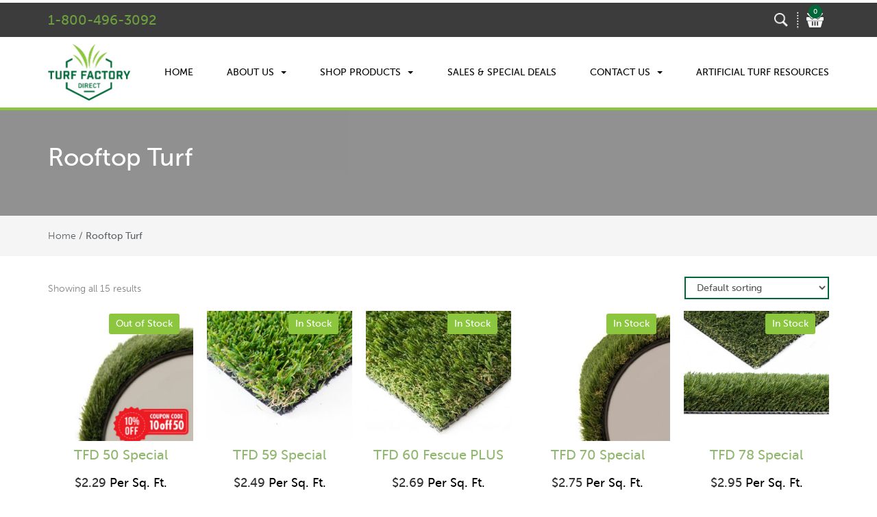

--- FILE ---
content_type: text/html; charset=UTF-8
request_url: https://turffactorydirect.com/product-category/rooftop-turf/
body_size: 22319
content:
<!DOCTYPE html>
<html class="no-js" lang="en-US">
<head>
	<meta charset="utf-8">
	<link rel="icon" href="/wp-content/uploads/2018/11/logo.png">

	<meta http-equiv="X-UA-Compatible" content="IE=edge">
	<title>Rooftop Turf | Product categories | Turf Factory</title>
       <link href="https://turffactorydirect.com/wp-content/themes/turffactory/assets/css/bootstrap.min.css" rel="stylesheet">
	<style>
		        .hero-section2024a {
						min-height:501px;
            height: 500px;
            width: 100%;
            background-size: cover;
            display: flex;
            flex-direction: column;
            justify-content: center;
            text-align: center;
            color: white;
        }
	</style>
		<style>img:is([sizes="auto" i], [sizes^="auto," i]) { contain-intrinsic-size: 3000px 1500px }</style>
	
<!-- Google Tag Manager for WordPress by gtm4wp.com -->
<script data-cfasync="false" data-pagespeed-no-defer>
	var gtm4wp_datalayer_name = "dataLayer";
	var dataLayer = dataLayer || [];
	const gtm4wp_use_sku_instead = 0;
	const gtm4wp_currency = 'USD';
	const gtm4wp_product_per_impression = 0;
	const gtm4wp_clear_ecommerce = false;
	const gtm4wp_datalayer_max_timeout = 2000;
</script>
<!-- End Google Tag Manager for WordPress by gtm4wp.com --><meta name="robots" content="index, follow, max-snippet:-1, max-image-preview:large, max-video-preview:-1">
<link rel="canonical" href="https://turffactorydirect.com/product-category/rooftop-turf/">
<meta property="og:url" content="https://turffactorydirect.com/product-category/rooftop-turf/">
<meta property="og:site_name" content="Turf Factory">
<meta property="og:locale" content="en_US">
<meta property="og:title" content="Rooftop Turf - Turf Factory">
<meta property="og:description" content="WHAT TO LOOK FOR IN HIGH QUALITY ROOFTOP TURF Makeover Your Rooftop with Our Premium Turf Think of a perfectly maintained green rooftop that remains flawless and vibrant throughout the year, where the turf is always level and firm. We make this vision come true at Turf Factory Direct with&hellip; - Turf Factory">
<meta property="og:image" content="https://turffactorydirect.com/wp-content/uploads/2024/03/rooftop-turf_300_x_300.jpg">
<meta property="og:image:secure_url" content="https://turffactorydirect.com/wp-content/uploads/2024/03/rooftop-turf_300_x_300.jpg">
<meta property="og:image:width" content="300">
<meta property="og:image:height" content="300">
<meta property="fb:pages" content="">
<meta property="fb:admins" content="">
<meta property="fb:app_id" content="">
<meta name="twitter:card" content="summary">
<meta name="twitter:site" content="https://twitter.com/web_upon?lang=en">
<meta name="twitter:creator" content="https://twitter.com/web_upon?lang=en">
<meta name="twitter:title" content="Rooftop Turf - Turf Factory">
<meta name="twitter:description" content="WHAT TO LOOK FOR IN HIGH QUALITY ROOFTOP TURF Makeover Your Rooftop with Our Premium Turf Think of a perfectly maintained green rooftop that remains flawless and vibrant throughout the year, where the turf is always level and firm. We make this vision come true at Turf Factory Direct with&hellip; - Turf Factory">
<meta name="twitter:image" content="https://turffactorydirect.com/wp-content/uploads/2024/03/rooftop-turf_300_x_300.jpg">
<link rel='dns-prefetch' href='//cdnjs.cloudflare.com' />
<link rel='dns-prefetch' href='//use.typekit.net' />
<link rel='stylesheet' id='wp-block-library-css' href='https://turffactorydirect.com/wp-includes/css/dist/block-library/style.min.css' type='text/css' media='all' />
<style id='classic-theme-styles-inline-css' type='text/css'>
/*! This file is auto-generated */
.wp-block-button__link{color:#fff;background-color:#32373c;border-radius:9999px;box-shadow:none;text-decoration:none;padding:calc(.667em + 2px) calc(1.333em + 2px);font-size:1.125em}.wp-block-file__button{background:#32373c;color:#fff;text-decoration:none}
</style>
<style id='wpseopress-local-business-style-inline-css' type='text/css'>
span.wp-block-wpseopress-local-business-field{margin-right:8px}

</style>
<style id='wpseopress-table-of-contents-style-inline-css' type='text/css'>
.wp-block-wpseopress-table-of-contents li.active>a{font-weight:bold}

</style>
<style id='global-styles-inline-css' type='text/css'>
:root{--wp--preset--aspect-ratio--square: 1;--wp--preset--aspect-ratio--4-3: 4/3;--wp--preset--aspect-ratio--3-4: 3/4;--wp--preset--aspect-ratio--3-2: 3/2;--wp--preset--aspect-ratio--2-3: 2/3;--wp--preset--aspect-ratio--16-9: 16/9;--wp--preset--aspect-ratio--9-16: 9/16;--wp--preset--color--black: #000000;--wp--preset--color--cyan-bluish-gray: #abb8c3;--wp--preset--color--white: #ffffff;--wp--preset--color--pale-pink: #f78da7;--wp--preset--color--vivid-red: #cf2e2e;--wp--preset--color--luminous-vivid-orange: #ff6900;--wp--preset--color--luminous-vivid-amber: #fcb900;--wp--preset--color--light-green-cyan: #7bdcb5;--wp--preset--color--vivid-green-cyan: #00d084;--wp--preset--color--pale-cyan-blue: #8ed1fc;--wp--preset--color--vivid-cyan-blue: #0693e3;--wp--preset--color--vivid-purple: #9b51e0;--wp--preset--gradient--vivid-cyan-blue-to-vivid-purple: linear-gradient(135deg,rgba(6,147,227,1) 0%,rgb(155,81,224) 100%);--wp--preset--gradient--light-green-cyan-to-vivid-green-cyan: linear-gradient(135deg,rgb(122,220,180) 0%,rgb(0,208,130) 100%);--wp--preset--gradient--luminous-vivid-amber-to-luminous-vivid-orange: linear-gradient(135deg,rgba(252,185,0,1) 0%,rgba(255,105,0,1) 100%);--wp--preset--gradient--luminous-vivid-orange-to-vivid-red: linear-gradient(135deg,rgba(255,105,0,1) 0%,rgb(207,46,46) 100%);--wp--preset--gradient--very-light-gray-to-cyan-bluish-gray: linear-gradient(135deg,rgb(238,238,238) 0%,rgb(169,184,195) 100%);--wp--preset--gradient--cool-to-warm-spectrum: linear-gradient(135deg,rgb(74,234,220) 0%,rgb(151,120,209) 20%,rgb(207,42,186) 40%,rgb(238,44,130) 60%,rgb(251,105,98) 80%,rgb(254,248,76) 100%);--wp--preset--gradient--blush-light-purple: linear-gradient(135deg,rgb(255,206,236) 0%,rgb(152,150,240) 100%);--wp--preset--gradient--blush-bordeaux: linear-gradient(135deg,rgb(254,205,165) 0%,rgb(254,45,45) 50%,rgb(107,0,62) 100%);--wp--preset--gradient--luminous-dusk: linear-gradient(135deg,rgb(255,203,112) 0%,rgb(199,81,192) 50%,rgb(65,88,208) 100%);--wp--preset--gradient--pale-ocean: linear-gradient(135deg,rgb(255,245,203) 0%,rgb(182,227,212) 50%,rgb(51,167,181) 100%);--wp--preset--gradient--electric-grass: linear-gradient(135deg,rgb(202,248,128) 0%,rgb(113,206,126) 100%);--wp--preset--gradient--midnight: linear-gradient(135deg,rgb(2,3,129) 0%,rgb(40,116,252) 100%);--wp--preset--font-size--small: 13px;--wp--preset--font-size--medium: 20px;--wp--preset--font-size--large: 36px;--wp--preset--font-size--x-large: 42px;--wp--preset--spacing--20: 0.44rem;--wp--preset--spacing--30: 0.67rem;--wp--preset--spacing--40: 1rem;--wp--preset--spacing--50: 1.5rem;--wp--preset--spacing--60: 2.25rem;--wp--preset--spacing--70: 3.38rem;--wp--preset--spacing--80: 5.06rem;--wp--preset--shadow--natural: 6px 6px 9px rgba(0, 0, 0, 0.2);--wp--preset--shadow--deep: 12px 12px 50px rgba(0, 0, 0, 0.4);--wp--preset--shadow--sharp: 6px 6px 0px rgba(0, 0, 0, 0.2);--wp--preset--shadow--outlined: 6px 6px 0px -3px rgba(255, 255, 255, 1), 6px 6px rgba(0, 0, 0, 1);--wp--preset--shadow--crisp: 6px 6px 0px rgba(0, 0, 0, 1);}:where(.is-layout-flex){gap: 0.5em;}:where(.is-layout-grid){gap: 0.5em;}body .is-layout-flex{display: flex;}.is-layout-flex{flex-wrap: wrap;align-items: center;}.is-layout-flex > :is(*, div){margin: 0;}body .is-layout-grid{display: grid;}.is-layout-grid > :is(*, div){margin: 0;}:where(.wp-block-columns.is-layout-flex){gap: 2em;}:where(.wp-block-columns.is-layout-grid){gap: 2em;}:where(.wp-block-post-template.is-layout-flex){gap: 1.25em;}:where(.wp-block-post-template.is-layout-grid){gap: 1.25em;}.has-black-color{color: var(--wp--preset--color--black) !important;}.has-cyan-bluish-gray-color{color: var(--wp--preset--color--cyan-bluish-gray) !important;}.has-white-color{color: var(--wp--preset--color--white) !important;}.has-pale-pink-color{color: var(--wp--preset--color--pale-pink) !important;}.has-vivid-red-color{color: var(--wp--preset--color--vivid-red) !important;}.has-luminous-vivid-orange-color{color: var(--wp--preset--color--luminous-vivid-orange) !important;}.has-luminous-vivid-amber-color{color: var(--wp--preset--color--luminous-vivid-amber) !important;}.has-light-green-cyan-color{color: var(--wp--preset--color--light-green-cyan) !important;}.has-vivid-green-cyan-color{color: var(--wp--preset--color--vivid-green-cyan) !important;}.has-pale-cyan-blue-color{color: var(--wp--preset--color--pale-cyan-blue) !important;}.has-vivid-cyan-blue-color{color: var(--wp--preset--color--vivid-cyan-blue) !important;}.has-vivid-purple-color{color: var(--wp--preset--color--vivid-purple) !important;}.has-black-background-color{background-color: var(--wp--preset--color--black) !important;}.has-cyan-bluish-gray-background-color{background-color: var(--wp--preset--color--cyan-bluish-gray) !important;}.has-white-background-color{background-color: var(--wp--preset--color--white) !important;}.has-pale-pink-background-color{background-color: var(--wp--preset--color--pale-pink) !important;}.has-vivid-red-background-color{background-color: var(--wp--preset--color--vivid-red) !important;}.has-luminous-vivid-orange-background-color{background-color: var(--wp--preset--color--luminous-vivid-orange) !important;}.has-luminous-vivid-amber-background-color{background-color: var(--wp--preset--color--luminous-vivid-amber) !important;}.has-light-green-cyan-background-color{background-color: var(--wp--preset--color--light-green-cyan) !important;}.has-vivid-green-cyan-background-color{background-color: var(--wp--preset--color--vivid-green-cyan) !important;}.has-pale-cyan-blue-background-color{background-color: var(--wp--preset--color--pale-cyan-blue) !important;}.has-vivid-cyan-blue-background-color{background-color: var(--wp--preset--color--vivid-cyan-blue) !important;}.has-vivid-purple-background-color{background-color: var(--wp--preset--color--vivid-purple) !important;}.has-black-border-color{border-color: var(--wp--preset--color--black) !important;}.has-cyan-bluish-gray-border-color{border-color: var(--wp--preset--color--cyan-bluish-gray) !important;}.has-white-border-color{border-color: var(--wp--preset--color--white) !important;}.has-pale-pink-border-color{border-color: var(--wp--preset--color--pale-pink) !important;}.has-vivid-red-border-color{border-color: var(--wp--preset--color--vivid-red) !important;}.has-luminous-vivid-orange-border-color{border-color: var(--wp--preset--color--luminous-vivid-orange) !important;}.has-luminous-vivid-amber-border-color{border-color: var(--wp--preset--color--luminous-vivid-amber) !important;}.has-light-green-cyan-border-color{border-color: var(--wp--preset--color--light-green-cyan) !important;}.has-vivid-green-cyan-border-color{border-color: var(--wp--preset--color--vivid-green-cyan) !important;}.has-pale-cyan-blue-border-color{border-color: var(--wp--preset--color--pale-cyan-blue) !important;}.has-vivid-cyan-blue-border-color{border-color: var(--wp--preset--color--vivid-cyan-blue) !important;}.has-vivid-purple-border-color{border-color: var(--wp--preset--color--vivid-purple) !important;}.has-vivid-cyan-blue-to-vivid-purple-gradient-background{background: var(--wp--preset--gradient--vivid-cyan-blue-to-vivid-purple) !important;}.has-light-green-cyan-to-vivid-green-cyan-gradient-background{background: var(--wp--preset--gradient--light-green-cyan-to-vivid-green-cyan) !important;}.has-luminous-vivid-amber-to-luminous-vivid-orange-gradient-background{background: var(--wp--preset--gradient--luminous-vivid-amber-to-luminous-vivid-orange) !important;}.has-luminous-vivid-orange-to-vivid-red-gradient-background{background: var(--wp--preset--gradient--luminous-vivid-orange-to-vivid-red) !important;}.has-very-light-gray-to-cyan-bluish-gray-gradient-background{background: var(--wp--preset--gradient--very-light-gray-to-cyan-bluish-gray) !important;}.has-cool-to-warm-spectrum-gradient-background{background: var(--wp--preset--gradient--cool-to-warm-spectrum) !important;}.has-blush-light-purple-gradient-background{background: var(--wp--preset--gradient--blush-light-purple) !important;}.has-blush-bordeaux-gradient-background{background: var(--wp--preset--gradient--blush-bordeaux) !important;}.has-luminous-dusk-gradient-background{background: var(--wp--preset--gradient--luminous-dusk) !important;}.has-pale-ocean-gradient-background{background: var(--wp--preset--gradient--pale-ocean) !important;}.has-electric-grass-gradient-background{background: var(--wp--preset--gradient--electric-grass) !important;}.has-midnight-gradient-background{background: var(--wp--preset--gradient--midnight) !important;}.has-small-font-size{font-size: var(--wp--preset--font-size--small) !important;}.has-medium-font-size{font-size: var(--wp--preset--font-size--medium) !important;}.has-large-font-size{font-size: var(--wp--preset--font-size--large) !important;}.has-x-large-font-size{font-size: var(--wp--preset--font-size--x-large) !important;}
:where(.wp-block-post-template.is-layout-flex){gap: 1.25em;}:where(.wp-block-post-template.is-layout-grid){gap: 1.25em;}
:where(.wp-block-columns.is-layout-flex){gap: 2em;}:where(.wp-block-columns.is-layout-grid){gap: 2em;}
:root :where(.wp-block-pullquote){font-size: 1.5em;line-height: 1.6;}
</style>
<link rel='stylesheet' id='contact-form-7-css' href='https://turffactorydirect.com/wp-content/plugins/contact-form-7/includes/css/styles.css' type='text/css' media='all' />
<style id='contact-form-7-inline-css' type='text/css'>
.wpcf7 .wpcf7-recaptcha iframe {margin-bottom: 0;}.wpcf7 .wpcf7-recaptcha[data-align="center"] > div {margin: 0 auto;}.wpcf7 .wpcf7-recaptcha[data-align="right"] > div {margin: 0 0 0 auto;}
</style>
<link rel='stylesheet' id='calculateshipping-stylesheet-css' href='https://turffactorydirect.com/wp-content/plugins/woocommerce-calculate-shipping-button/css/calculateshipping.css' type='text/css' media='all' />
<link rel='stylesheet' id='woocommerce-layout-css' href='https://turffactorydirect.com/wp-content/plugins/woocommerce/assets/css/woocommerce-layout.css' type='text/css' media='all' />
<link rel='stylesheet' id='woocommerce-smallscreen-css' href='https://turffactorydirect.com/wp-content/plugins/woocommerce/assets/css/woocommerce-smallscreen.css' type='text/css' media='only screen and (max-width: 768px)' />
<link rel='stylesheet' id='woocommerce-general-css' href='https://turffactorydirect.com/wp-content/plugins/woocommerce/assets/css/woocommerce.css' type='text/css' media='all' />
<style id='woocommerce-inline-inline-css' type='text/css'>
.woocommerce form .form-row .required { visibility: visible; }
</style>
<link rel='stylesheet' id='brands-styles-css' href='https://turffactorydirect.com/wp-content/plugins/woocommerce/assets/css/brands.css' type='text/css' media='all' />
<link rel='stylesheet' id='wc-avatax-frontend-css' href='https://turffactorydirect.com/wp-content/plugins/woocommerce-avatax/assets/css/frontend/wc-avatax-frontend.min.css' type='text/css' media='all' />
<link rel='stylesheet' id='product-gallery-style-css' href='//cdnjs.cloudflare.com/ajax/libs/magnific-popup.js/1.1.0/magnific-popup.min.css' type='text/css' media='all' />
<link rel='stylesheet' id='wgdr-css' href='https://turffactorydirect.com/wp-content/plugins/woocommerce-google-dynamic-retargeting-tag/public/css/wgdr-frontend.css' type='text/css' media='all' />
<link rel='stylesheet' id='shiftnav-css' href='https://turffactorydirect.com/wp-content/plugins/shiftnav-pro/pro/assets/css/shiftnav.min.css' type='text/css' media='all' />
<link rel='stylesheet' id='shoestrap_css-css' href='//turffactorydirect.com/wp-content/uploads/ss-style.css' type='text/css' media='all' />
<style id='shoestrap_css-inline-css' type='text/css'>
footer.content-info {color:#8C8989;background:#282a2b;border-top:0px solid #4B4C4D;padding-top:15px;padding-bottom:15px;}footer div.container { margin-top:0px; }#copyright-bar { line-height: 30px; }#footer_social_bar { line-height: 30px; font-size: 16px; text-align: right; }#footer_social_bar a { margin-left: 9px; padding: 3px; color:#8C8989; }#footer_social_bar a:hover, #footer_social_bar a:active { color: !important; text-decoration:none; }
body .before-main-wrapper .header-wrapper a, body .before-main-wrapper .header-wrapper h1, body .before-main-wrapper .header-wrapper h2, body .before-main-wrapper .header-wrapper h3, body .before-main-wrapper .header-wrapper h4, body .before-main-wrapper .header-wrapper h5, body .before-main-wrapper .header-wrapper h6  { color: #333333; }body .before-main-wrapper .header-wrapper{ color: #333333;height:100px;}
.jumbotron {border-bottom:0px solid #428bca;margin-bottom: 0px;}
.navbar-static-top { margin-top:0px; margin-bottom:0px; }
.nav-secondary.navbar-collapse { background-color:#6c9f3e !important; }
.breadcrumb { background-color:#333333}
</style>
<link rel='stylesheet' id='shiftnav-font-awesome-css' href='https://turffactorydirect.com/wp-content/plugins/shiftnav-pro/assets/css/fontawesome/css/font-awesome.min.css' type='text/css' media='all' />
<link rel='stylesheet' id='shiftnav-light-css' href='https://turffactorydirect.com/wp-content/plugins/shiftnav-pro/assets/css/skins/light.css' type='text/css' media='all' />
<link rel='stylesheet' id='shoestrap_child-css' href='https://turffactorydirect.com/wp-content/themes/turffactory/style.css' type='text/css' media='all' />
<script type="text/javascript" src="https://turffactorydirect.com/wp-content/plugins/woocommerce-calculate-shipping-button/js/grcustom.js" id="grcustom-js"></script>
<script type="text/javascript" src="https://turffactorydirect.com/wp-includes/js/dist/hooks.min.js" id="wp-hooks-js"></script>
<script type="text/javascript" src="https://turffactorydirect.com/wp-includes/js/jquery/jquery.min.js" id="jquery-core-js"></script>
<script type="text/javascript" src="https://turffactorydirect.com/wp-includes/js/jquery/jquery-migrate.min.js" id="jquery-migrate-js"></script>
<script type="text/javascript" src="https://turffactorydirect.com/wp-content/plugins/woocommerce/assets/js/jquery-blockui/jquery.blockUI.min.js" id="jquery-blockui-js" defer="defer" data-wp-strategy="defer"></script>
<script type="text/javascript" id="wc-add-to-cart-js-extra">
/* <![CDATA[ */
var wc_add_to_cart_params = {"ajax_url":"\/wp-admin\/admin-ajax.php","wc_ajax_url":"\/?wc-ajax=%%endpoint%%","i18n_view_cart":"View cart","cart_url":"https:\/\/turffactorydirect.com\/cart\/","is_cart":"","cart_redirect_after_add":"no"};
/* ]]> */
</script>
<script type="text/javascript" src="https://turffactorydirect.com/wp-content/plugins/woocommerce/assets/js/frontend/add-to-cart.min.js" id="wc-add-to-cart-js" defer="defer" data-wp-strategy="defer"></script>
<script type="text/javascript" src="https://turffactorydirect.com/wp-content/plugins/woocommerce/assets/js/js-cookie/js.cookie.min.js" id="js-cookie-js" defer="defer" data-wp-strategy="defer"></script>
<script type="text/javascript" id="woocommerce-js-extra">
/* <![CDATA[ */
var woocommerce_params = {"ajax_url":"\/wp-admin\/admin-ajax.php","wc_ajax_url":"\/?wc-ajax=%%endpoint%%","i18n_password_show":"Show password","i18n_password_hide":"Hide password"};
/* ]]> */
</script>
<script type="text/javascript" src="https://turffactorydirect.com/wp-content/plugins/woocommerce/assets/js/frontend/woocommerce.min.js" id="woocommerce-js" defer="defer" data-wp-strategy="defer"></script>
<script type="text/javascript" id="WCPAY_ASSETS-js-extra">
/* <![CDATA[ */
var wcpayAssets = {"url":"https:\/\/turffactorydirect.com\/wp-content\/plugins\/woocommerce-payments\/dist\/"};
/* ]]> */
</script>
<script type="text/javascript" src="https://use.typekit.net/jfx0fyz.js" id="adobe-typekit-futura-pt-js"></script>
<script type="text/javascript" src="https://turffactorydirect.com/wp-content/themes/turffactory/assets/js/adobe-typekits.js" id="adobe-typekits-js-js"></script>
<script type="text/javascript" id="wpm-js-extra">
/* <![CDATA[ */
var wpm = {"ajax_url":"https:\/\/turffactorydirect.com\/wp-admin\/admin-ajax.php","root":"https:\/\/turffactorydirect.com\/wp-json\/","nonce_wp_rest":"7f44a2681e","nonce_ajax":"51751eb45a"};
/* ]]> */
</script>
<script type="text/javascript" src="https://turffactorydirect.com/wp-content/plugins/woocommerce-google-adwords-conversion-tracking-tag/js/public/free/wpm-public.p1.min.js" id="wpm-js"></script>
<script type="text/javascript" src="//turffactorydirect.com/wp-content/themes/shoestrap-3/assets/js/vendor/modernizr-2.7.0.min.js" id="modernizr-js"></script>
<script type="text/javascript" src="https://turffactorydirect.com/wp-content/themes/shoestrap-3/assets/js/megadrop.js" id="shoestrap_megadrop-js"></script>
<link rel="https://api.w.org/" href="https://turffactorydirect.com/wp-json/" /><link rel="alternate" title="JSON" type="application/json" href="https://turffactorydirect.com/wp-json/wp/v2/product_cat/262" /><meta name="generator" content="Redux 4.5.7" /><style id="mystickymenu" type="text/css">#mysticky-nav { width:100%; position: static; height: auto !important; }#mysticky-nav.wrapfixed { position:fixed; left: 0px; margin-top:0px;  z-index: 99990; -webkit-transition: 0.3s; -moz-transition: 0.3s; -o-transition: 0.3s; transition: 0.3s; -ms-filter:"progid:DXImageTransform.Microsoft.Alpha(Opacity=90)"; filter: alpha(opacity=90); opacity:0.9; background-color: #f7f5e7;}#mysticky-nav.wrapfixed .myfixed{ background-color: #f7f5e7; position: relative;top: auto;left: auto;right: auto;}#mysticky-nav .myfixed { margin:0 auto; float:none; border:0px; background:none; max-width:100%; }</style>			<style type="text/css">
																															</style>
			<script>  var el_i13_login_captcha=null; var el_i13_register_captcha=null; </script>
	<!-- ShiftNav CSS 
	================================================================ -->
	<style type="text/css" id="shiftnav-dynamic-css">
		
#shiftnav-toggle-main{ background: #f9f9f9; }
	@media only screen and (min-width:992px){ #shiftnav-toggle-main, .shiftnav-toggle-mobile{ display:none; } .shiftnav-wrap { padding-top:0 !important; } }
	@media only screen and (max-width:991px){ body .navbar.navbar-static-top , .logo img{ display:none !important; } }


	/* Custom CSS Tweaks */
	.shiftnav.shiftnav-skin-light ul.shiftnav-menu li.menu-item.current-menu-item > .shiftnav-target, .shiftnav.shiftnav-skin-light ul.shiftnav-menu > li.shiftnav-sub-accordion.current-menu-ancestor > .shiftnav-target, .shiftnav.shiftnav-skin-light ul.shiftnav-menu > li.shiftnav-sub-shift.current-menu-ancestor > .shiftnav-target, .shiftnav.shiftnav-skin-light ul.shiftnav-menu li.menu-item ul.sub-menu .current-menu-item .shiftnav-target {
    color: #ffffff;
    background: #6c9f3e !important;
}
.shiftnav.shiftnav-skin-light ul.shiftnav-menu li.menu-item.shiftnav-active > .shiftnav-target, .shiftnav.shiftnav-skin-light ul.shiftnav-menu li.menu-item.shiftnav-in-transition > .shiftnav-target {
    color: #ffffff;
    background: #6c9f3e ;
    border-top-color: transparent;
    border-bottom-color: transparent;
}
.shiftnav-toggle-main-align-center {
height: 128px;
}
.top_info_header {
padding-top: 0px;
}


header.secondary.navbar.navbar-default.navbar.default {
    display: none;
}
	</style>
	<!-- end ShiftNav CSS -->

	
<!-- This website runs the Product Feed PRO for WooCommerce by AdTribes.io plugin - version woocommercesea_option_installed_version -->
		<script>
			if ('undefined' === typeof _affirm_config) {
				var _affirm_config = {
					public_api_key: "ZV0YXE37T74QSCTE",
					script: "https://www.affirm.com/js/v2/affirm.js",
					locale: "en_US",
					country_code: "USA",

				};
				(function(l, g, m, e, a, f, b) {
					var d, c = l[m] || {},
						h = document.createElement(f),
						n = document.getElementsByTagName(f)[0],
						k = function(a, b, c) {
							return function() {
								a[b]._.push([c, arguments])
							}
						};
					c[e] = k(c, e, "set");
					d = c[e];
					c[a] = {};
					c[a]._ = [];
					d._ = [];
					c[a][b] = k(c, a, b);
					a = 0;
					for (
						b = "set add save post open " +
							"empty reset on off trigger ready setProduct"
							.split(" ");
						a < b.length; a++
					) d[b[a]] = k(c, e, b[a]);
					a = 0;
					for (b = ["get", "token", "url", "items"]; a < b.length; a++)
						d[b[a]] = function() {};
					h.async = !0;
					h.src = g[f];
					n.parentNode.insertBefore(h, n);
					delete g[f];
					d(g);
					l[m] = c
				})(
					window,
					_affirm_config,
					"affirm",
					"checkout",
					"ui",
					"script",
					"ready"
				);
			}
		</script>
		
<!-- Google Tag Manager for WordPress by gtm4wp.com -->
<!-- GTM Container placement set to automatic -->
<script data-cfasync="false" data-pagespeed-no-defer>
	var dataLayer_content = [];
	dataLayer.push( dataLayer_content );
</script>
<script data-cfasync="false" data-pagespeed-no-defer>
(function(w,d,s,l,i){w[l]=w[l]||[];w[l].push({'gtm.start':
new Date().getTime(),event:'gtm.js'});var f=d.getElementsByTagName(s)[0],
j=d.createElement(s),dl=l!='dataLayer'?'&l='+l:'';j.async=true;j.src=
'//www.googletagmanager.com/gtm.js?id='+i+dl;f.parentNode.insertBefore(j,f);
})(window,document,'script','dataLayer','GTM-NKCHB4');
</script>
<script data-cfasync="false" data-pagespeed-no-defer>
(function(w,d,s,l,i){w[l]=w[l]||[];w[l].push({'gtm.start':
new Date().getTime(),event:'gtm.js'});var f=d.getElementsByTagName(s)[0],
j=d.createElement(s),dl=l!='dataLayer'?'&l='+l:'';j.async=true;j.src=
'//www.googletagmanager.com/gtm.js?id='+i+dl;f.parentNode.insertBefore(j,f);
})(window,document,'script','dataLayer','GTM-PPJXBSX');
</script>
<script data-cfasync="false" data-pagespeed-no-defer>
(function(w,d,s,l,i){w[l]=w[l]||[];w[l].push({'gtm.start':
new Date().getTime(),event:'gtm.js'});var f=d.getElementsByTagName(s)[0],
j=d.createElement(s),dl=l!='dataLayer'?'&l='+l:'';j.async=true;j.src=
'//www.googletagmanager.com/gtm.js?id='+i+dl;f.parentNode.insertBefore(j,f);
})(window,document,'script','dataLayer','GTM-NVCS9VD9');
</script>
<!-- End Google Tag Manager for WordPress by gtm4wp.com -->				<meta name="viewport" content="width=device-width, initial-scale=1">
				<meta name="mobile-web-app-capable" content="yes">
				<meta name="apple-mobile-web-app-capable" content="yes">
				<meta name="apple-mobile-web-app-status-bar-style" content="black">
				        <!--noptimize-->
        <!-- Global site tag (gtag.js) - Google Ads:  -->
        <script async
                src="https://www.googletagmanager.com/gtag/js?id=AW-"></script>
        <script>
            window.dataLayer = window.dataLayer || [];

            function gtag() {
                dataLayer.push(arguments);
            }

            gtag('js', new Date());

            gtag('config', 'AW-');
        </script>
        <!--/noptimize-->

        	<noscript><style>.woocommerce-product-gallery{ opacity: 1 !important; }</style></noscript>
	
<!-- START Pixel Manager for WooCommerce -->

		<script>

			window.wpmDataLayer = window.wpmDataLayer || {};
			window.wpmDataLayer = Object.assign(window.wpmDataLayer, {"cart":{},"cart_item_keys":{},"version":{"number":"1.54.1","pro":false,"eligible_for_updates":false,"distro":"fms","beta":false,"show":true},"pixels":{"google":{"linker":{"settings":null},"user_id":false,"ads":{"conversion_ids":{"AW-1003985938":"1MKPCO2AkesYEJK43t4D"},"dynamic_remarketing":{"status":true,"id_type":"sku","send_events_with_parent_ids":true},"google_business_vertical":"retail","phone_conversion_number":"","phone_conversion_label":""},"tag_id":"AW-1003985938","tag_id_suppressed":[],"tag_gateway":{"measurement_path":""},"tcf_support":false,"consent_mode":{"is_active":true,"wait_for_update":500,"ads_data_redaction":false,"url_passthrough":true}}},"shop":{"list_name":"Product Category | Rooftop Turf","list_id":"product_category.rooftop-turf","page_type":"product_category","currency":"USD","selectors":{"addToCart":[],"beginCheckout":[]},"order_duplication_prevention":true,"view_item_list_trigger":{"test_mode":false,"background_color":"green","opacity":0.5,"repeat":true,"timeout":1000,"threshold":0.8},"variations_output":true,"session_active":false},"page":{"id":0,"title":"Rooftop Turf","type":"page","categories":[],"parent":{"id":0,"title":"Rooftop Turf","type":"page","categories":[]}},"general":{"user_logged_in":false,"scroll_tracking_thresholds":[],"page_id":0,"exclude_domains":[],"server_2_server":{"active":false,"user_agent_exclude_patterns":[],"ip_exclude_list":[],"pageview_event_s2s":{"is_active":false,"pixels":[]}},"consent_management":{"explicit_consent":false},"lazy_load_pmw":false,"chunk_base_path":"https://turffactorydirect.com/wp-content/plugins/woocommerce-google-adwords-conversion-tracking-tag/js/public/free/","modules":{"load_deprecated_functions":true}}});

		</script>

		
<!-- END Pixel Manager for WooCommerce -->
			<script  type="text/javascript">
				!function(f,b,e,v,n,t,s){if(f.fbq)return;n=f.fbq=function(){n.callMethod?
					n.callMethod.apply(n,arguments):n.queue.push(arguments)};if(!f._fbq)f._fbq=n;
					n.push=n;n.loaded=!0;n.version='2.0';n.queue=[];t=b.createElement(e);t.async=!0;
					t.src=v;s=b.getElementsByTagName(e)[0];s.parentNode.insertBefore(t,s)}(window,
					document,'script','https://connect.facebook.net/en_US/fbevents.js');
			</script>
			<!-- WooCommerce Facebook Integration Begin -->
			<script  type="text/javascript">

				fbq('init', '579487510080073', {}, {
    "agent": "woocommerce_6-10.1.3-3.5.7"
});

				document.addEventListener( 'DOMContentLoaded', function() {
					// Insert placeholder for events injected when a product is added to the cart through AJAX.
					document.body.insertAdjacentHTML( 'beforeend', '<div class=\"wc-facebook-pixel-event-placeholder\"></div>' );
				}, false );

			</script>
			<!-- WooCommerce Facebook Integration End -->
			<style type="text/css">.wpgs-for .slick-arrow::before,.wpgs-nav .slick-prev::before, .wpgs-nav .slick-next::before{color:#000;}.fancybox-bg{background-color:rgba(10,0,0,0.75);}.fancybox-caption,.fancybox-infobar{color:#fff;}.wpgs-nav .slick-slide{border-color:transparent}.wpgs-nav .slick-current{border-color:#000}.wpgs-video-wrapper{min-height:500px;}</style>		<style type="text/css" id="wp-custom-css">
			body {
	color: #858584 !important;}

.sku-categories .posted_in{
	display:none;
}
/********
Affirm text and checkout updates *************/
	.affirm-as-low-as {
    line-height: 1.2;
    margin-top: 15px;
    margin-bottom: 0;
}
td .affirm-as-low-as {
    display: block !important;
	margin-top: 0 !important;
}
.product-name .variation > dt{
    color: #7d7e7c;
    font-weight: 400 !important;
    font-size: 14px;
}
	.woocommerce-shipping-methods label {
    font-weight: 400 !important;
    color: #7d7e7c;
    font-size: 12px !important;
}
	.woocommerce-checkout-payment img {
    width: auto;
    max-width: 100%;
    margin-right: 15px !important;
}
/*********************/
.single-product .variable_price_calculator{display:block !important;}
.single-product .variable_price_calculator{display:block !important;}
#shiftnav-toggle-main-button {
  color: #6c9c3c !important;
}
.footer-sec{
	display:none;
}
.body__content__wrapp span{
	color:gray ;
}
.page-footer a{
	color:white;
	font-size:16px;
	font-weight:200;
}
.feature_products ul li span.stock {
	background-color: rgba(106, 106, 106,.7) !important}

.select2-results__options{
	background-color:gray;
}

/* .top_info_header .top__header__top .cart_qty {
    display: block;
    color: rgb(111, 162, 63);

} */
.grass>img {
    max-width: 100%;
}


input.input-text.qty.text{
	    height: 50px;
    margin-top: 0px !important;
}
.contact_us_2 {
    background-color: #006837;
}
.product_title h2 a {
    font-size: 20px;
}
.wpcf7-response-output{
	color:#6d9d3d !important;
}
.footer-first a p,.footer-first .x1{
	color:white !important;
	font-size:16px !important;
}
.footer-first a p,.footer-first .x1 a{
	color:#6d9d3d !important;
	font-size:18px !important;
	font-weight:200 !important;
}
/* modal */
/* The Modal (background) */
.modal {
  display: none;
  /* Hidden by default */
  position: fixed;
  /* Stay in place */
  z-index: 1;
  /* Sit on top */
  left: 0;
  top: 0;
  width: 100%;
  /* Full width */
  height: 100%;
  /* Full height */
  overflow: auto;
  /* Enable scroll if needed */
  background-color: rgb(0, 0, 0);
  /* Fallback color */
  background-color: rgba(0, 0, 0, 0.4);
  /* Black w/ opacity */
  -webkit-animation-name: fadeIn;
  /* Fade in the background */
  -webkit-animation-duration: 0.4s;
  animation-name: fadeIn;
  animation-duration: 0.4s
}

/* Modal Content */
.modal-content {
  position: fixed;
  bottom: 0;
  background-color: #fefefe;
  width: 100%;
  -webkit-animation-name: slideIn;
  -webkit-animation-duration: 0.4s;
  animation-name: slideIn;
  animation-duration: 0.4s
}

/* state select */
.select2-container{z-index:100000;}


/* The Close Button */
.close {
  color: white;
  float: right;
  font-size: 28px;
  font-weight: bold;
}

.close:hover,
.close:focus {
  color: #000;
  text-decoration: none;
  cursor: pointer;
}

.modal-header {
  padding: 2px 16px;
  background-color: #5cb85c;
  color: white;
}

.modal-body {
  padding: 2px 16px;
}

.modal-footer {
  padding: 2px 16px;
  background-color: #5cb85c;
  color: white;
}

/* Add Animation */
@-webkit-keyframes slideIn {
  from {
    bottom: -300px;
    opacity: 0
  }

  to {
    bottom: 0;
    opacity: 1
  }
}

@keyframes slideIn {
  from {
    bottom: -300px;
    opacity: 0
  }

  to {
    bottom: 0;
    opacity: 1
  }
}

@-webkit-keyframes fadeIn {
  from {
    opacity: 0
  }

  to {
    opacity: 1
  }
}

@keyframes fadeIn {
  from {
    opacity: 0
  }

  to {
    opacity: 1
  }
}

.woocommerce-terms-and-conditions-checkbox-text {
  font-size: 1.3em;
  color: darkgreen;
}

.has-post-thumbnail .thumbimage img {
  width: 100% !important;
  height: auto !important;
}

.has-post-thumbnail .thumbimage img {
  width: 100% !important;
  height: auto !important;
}


.wpcf7 .wpcf7-recaptcha iframe{width:100% !important;}
.rc-anchor-normal{width:auto !important;}
	.shiftnav-wrap {z-index:0;}
	
.select2-results__option {
    color: #fff;
}
 .select2-container--default .select2-results__option[aria-selected=true], .select2-container--default .select2-results__option[data-selected=true] {
    background-color: #6a9d3d;
}

.single-product span.post-date {
    display: none;
}
/* For single product variations not roll based, for pricing to appear properly */

.single_variation_wrap .woocommerce-variation.single_variation .woocommerce-variation-price span.price span.woocommerce-Price-amount.amount {
    position: relative;
}

.single_variation_wrap .woocommerce-variation.single_variation .woocommerce-variation-price span.price span.woocommerce-Price-amount.amount:before {
    content: "Variation Price: ";
    font-size: 20px;
    color: #6a6a6a;
}

.main__amount__wrapp .price-table-row.measurement__total__amount__wrapp:first-child {
    border-right: 2px dotted #eaeae9;
}

/* banner announcement */

.mysticky-welcomebar-content {
	text-align:center;
}

.mysticky-welcomebar-fixed{
	top:0px !important;
}
.top_info_header {
    padding-top:0px !important;
}
@media (max-width: 991px){
	.mysticky-welcomebar-fixed{
		top:89px !important;
	}
		.top_info_header {
			padding-top: 43px !important;
	}
} 

h2.sub-cat-title {
    margin-top: 4rem;
    margin-bottom: 3rem;
    font-weight: 600;
}

/*Cart Page Upsells Crosssells products CSS 08-05-2025*/
.woocommerce .cart-collaterals .cross-sells, .woocommerce-page .cart-collaterals .cross-sells ul.products {
    grid-template-columns: repeat(3, 1fr);
}

.woocommerce .cart-collaterals .cross-sells ul.products li, .woocommerce-page .cart-collaterals .cross-sells ul.products li {
    width: 100%;
}	


.main__amount__wrapp .price-table-row.measurement__total__amount__wrapp:last-child {
    border-left: 2px dotted #eaeae9;
}

.woocommerce .summer__footer .quantity input.input-text.minQuantityVal.text {
    padding-right: 40px !important;
    min-width: 190px;
}
.woocommerce-account-fields .create-account label.woocommerce-form__label span {
    padding-left: 30px;
}
#ship-to-different-address .woocommerce-form__label .woocommerce-form__input, .woocommerce form .form-row .input-checkbox {
	width: 20px;
    height: 20px;
}
@media (max-width: 991px){
	.mysticky-welcomebar-fixed{
		top:89px !important;
	}
		.top_info_header {
			padding-top: 43px !important;
	}
} 

.single-post .entry-content p img{margin:0px auto; display:block;}

.single-post iframe {
	aspect-ratio: 4 / 2.25; 
	width: 100%;
}

/* banner homepage fix */

 .hero-section2024a {
            height: 500px;
	 					min-height:500px;
            width: 100%;
            background-size: cover;
            display: flex;
            flex-direction: column;
            justify-content: center;
            text-align: center;
            color: white;
        }

        .hero-section2024a h1 {
            margin: 20px auto;
            font-size: 25px; /* Adjust size as needed */
					    line-height: 40px;
            padding: 0 15px;
					max-width:970px;
					margin-bottom:30px;
        }
        .hero-section2024a button {
            margin: 10px;
            padding: 10px 20px;
					max-width:280px;
					min-width:270px;
					margin-left:auto;
					margin-right:auto;
					border: none;
            border-radius: 5px;
            cursor: pointer;
					color: white;
					    text-shadow: none;
			text-transform: uppercase;
			font-weight: 500;
			border-radius: 100px !important;
    font-size: 19px;
    line-height: 46px;
        }
        .shop-all,.warehouse-specials {
            background-color: #6b983b;
            
        }
        .warehouse-specials {
            background-color: #036839;
        }

/********26-10-2024***/
.woocommerce-variation.single_variation 
 .woocommerce-variation-price span.price {
    position: inherit;
    margin-top: 2rem;
    top: auto;
    left: auto;
    display: block;
    text-align: center;
}
/********26-10-2024 END***/

/*Sticky header fixing on mobile */
@media(max-width:991px){
.mysticky-welcomebar-apper #shiftnav-toggle-main {
    margin-top: 0px;
}
}
@media (max-width: 701px){
        .hero-section2024a h1 {
            margin: 20px auto;
            font-size: 18px; /* Adjust size as needed */
					    line-height: 30px;
            padding: 0 15px;
					max-width:1170px;
					margin-bottom:30px;
        }
        .hero-section2024a button {
            margin: 10px;
            padding: 10px 20px;
					max-width:260px;
					min-width:240px;
					margin-left:auto;
					margin-right:auto;
					border: none;
            cursor: pointer;
					color: white;
					    text-shadow: none;
			text-transform: uppercase;
			font-weight: 700;
			border-radius: 100px !important;
    font-size: 16px;
    line-height: 26px;
        }
}

.top_info_header {
	padding-top:0px;
	border-top: 5px solid white;
	border-bottom: 4px solid #8cc63f;
	
}

@media (max-width: 750px){
 .top_info_header {
/* 	padding-top:10px; */
		    position: fixed;
    bottom: 0;
    z-index: 9999;
    width: 100%;
}

	.single-post .inner-page-slider {
		margin-top:80px;
	}
	
	.top_info_header .contact a{
		color: #8cc63f;
    font-size: 22px;
		font-weight:200;
/* 		box-shadow: 12px 8px 4px 2px #0ff; */


	}
	.top_info_header .contact a:hover{
		color:white;
				-webkit-animation: glow 3s ease-in-out infinite alternate;
  -moz-animation: glow 3s ease-in-out infinite alternate;
  animation: glow 3s ease-in-out infinite alternate;
	}
@-webkit-keyframes glow {
  from {
    text-shadow: 0 0 15px #fff, 0 0 10px #fff, 0 0 5px #036839, 0 0 10px #036839, 0 0 15px #036839, 0 0 30px #036839, 0 0 35px #036839;
  }
  to {
    text-shadow: 0 0 5px #fff, 0 0 10px #036839, 0 0 10px #ff4da6, 0 0 250px #ff4da6, 0 0 30px #ff4da6, 0 20px #036839, 0 0 20px #036839;
  }
	
}
	
	.shiftnav.shiftnav-skin-light ul.shiftnav-menu li.menu-item > .shiftnav-target {
    color: black;
    font-size: 20px;
    font-weight: 600;
		border-top: none;
	}
	
.sub-menu .menu-item a {	
	font-size: 22px!important;
    line-height: 38px!important;
    color: black !important;
	}
	
.menu-item a:hover {	
    color: green !important;
	}
@media (max-width: 701px){

        .hero-section2024a h1 {
            margin: 20px auto;
            font-size: 18px; /* Adjust size as needed */
					    line-height: 30px;
            padding: 0 15px;
					max-width:1170px;
					margin-bottom:30px;
        }
        .hero-section2024a button {
            margin: 10px;
            padding: 10px 20px;
					max-width:260px;
					min-width:240px;
					margin-left:auto;
					margin-right:auto;
					border: none;
            cursor: pointer;
					color: white;
					    text-shadow: none;
			text-transform: uppercase;
			font-weight: 700;
			border-radius: 100px !important;
    font-size: 16px;
    line-height: 26px;
        }
	
	/*checkout improvements	*/
		.woocommerce .summer__footer .quantity input.input-text.minQuantityVal.text {
		min-width: 140px;
	}	

}
	
	
	/* 2-19 design tweaks */

.container.woocomerce-padding p {
    width: 500px;
    display: block;
		font-size:16px;
}

td .product-name{
	font-size:16px !impo;
}
.woocommerce-cart table.cart img{
	min-width:70px !important;
	width:90px;
}
.woocommerce .cart-collaterals .cross-sells ul.products li, .woocommerce-page .cart-collaterals .cross-sells ul.products li {
    width: 100%;
}
.cart .woocommerce ul.products {
	grid-template-columns: repeat(2, 1fr);
}
.woocommerce div.product form.cart{
	padding-bottom:2em;
}
tr.price-table-row.width-input {
	margin-top:2em !important;
	display:block !important;
}
tr.price-table-row.width-input label {
	width:100px;
}

tr.price-table-row.width-input input {
	    border: 2px solid #006837 !important;
    height: 50px !important;
    border-radius: 10px !important;
    box-shadow: none;
	font-size:20px;
	width:100px !important;
}
.woocommerce form .form-row-last, .woocommerce-page form .form-row-last {
    float: unset !important;
}
.woocommerce-message {
		font-size:20px;
	}
/* cart fixes */
@media (max-width: 551px) {
	.woocommerce-cart-form, .woocommerce-cart-form tr,.woocommerce-cart-form td,.cart_total,.cart_total table, .shop_table tr,#add_payment_method .checkout .col-2 .notes, .woocommerce-cart .checkout .col-2 .notes, .woocommerce-checkout .checkout .col-2 .notes, .checkout input,.checkout .select2-selection__rendered,#shipping_state_field > span > span > span.selection > span,#shipping_last_name_field,#ship-to-different-address .woocommerce-form__label,#billing_first_name_field,#billing_last_name_field,#billing_state_field > span > span,#order_review > table,#order_review > table > tbody,.cart_item,.woocommerce table.shop_table td,#order_review tr, #order_review table,#order_review > table,#order_review > table > thead,#order_review > table > tbody,#order_review > table > thead > tr > th.product-name,#order_review > table > thead > tr > th.product-total,#order_review > table > thead > tr > th.product-name,#order_review > table > tfoot > tr.cart-subtotal,#order_review > table > tfoot,#order_review > table > tfoot > tr.cart-subtotal,#order_review > table > tfoot > tr.woocommerce-shipping-totals.shipping,#order_review > table > tfoot > tr.order-total,#payment > div > div > p {
		width:470px !important;
		min-width:469px !important;
		max-width:471px !important;
		z-index:1;
	}
	body > div.shiftnav-wrap > div.container.woocomerce-padding > div > div > main > div > div > div > div > div.woocommerce > div.cart-collaterals > div.cart_totals.calculated_shipping > table > tbody > tr.woocommerce-shipping-totals.shipping > td > p,  #payment > ul > li.wc_payment_method.payment_method_payfabric > div > p,.container.woocomerce-padding p, tr.cart_item{
		width:440px;
	}
.cart_item .product-name,.cart_item .product-total,#order_review > table > thead > tr > th.product-total,#order_review > table > thead > tr > th.product-name,#order_review > table > tfoot > tr.cart-subtotal > td,#order_review > table > tfoot > tr.cart-subtotal > th,#order_review > table > tfoot > tr.woocommerce-shipping-totals.shipping > th,#order_review > table > tfoot > tr.woocommerce-shipping-totals.shipping > td,#order_review > table > tfoot > tr.order-total > th,#order_review > table > tfoot > tr.order-total > td {
		display:block!important;
	float:left!important;
	width:90%!important;
}
	#shipping_method li{
		width: 100%;
    clear: both !important;
    max-width: 100%;
    padding: 20px 10px 10px;
	}
	#shipping_method li label{
		width:100%;
		max-width:100%;
	}
	#ship-to-different-address-checkbox,#shipping_method input {
		height:22px;
		width: 30px !important;
		min-width:29px !important;
		max-width:31px !important;
	}
	#payment input{
		min-width: unset!important;
    max-width: unset !important;
    width: 30px !important;
			height:22px;
	}
	.validate-required .woocommerce-form__label .woocommerce-terms-and-conditions-checkbox-text {
    width: 200px !important;
    min-width: 199px !important;
    float: right;
}
	#payment label{
		width:80% !important;
	}
	#ship-to-different-address > label > span,.woocommerce-terms-and-conditions-checkbox-text{
		font-size: 16px;
    line-height: 21px;
	}
.woocommerce-cart span.woocommerce-Price-amount.amount,input.input-text.qty.text{
 font-size:16px!important;
	padding:10px !important;
}
	#shipping_method li {
		font-size:12px !important;
    width: 80%;
    max-width: 80%;
	}
	
	span.woocommerce-Price-amount.amount{
		font-size:20px !important;
	}
	
#order_review_heading,#customer_details > div.col-1 > div > h3,#order_review > table > tfoot > tr.cart-subtotal > th,#order_review > table > tfoot > tr.woocommerce-shipping-totals.shipping > th,body > div.shiftnav-wrap > div.container.woocomerce-padding > div > div > main > div > div > div > div > div.woocommerce > div.cart-collaterals > div.cart_totals.calculated_shipping > h2{
		background: #6c9f3e;
    color: white;
    margin-top: 1em;
    padding: 10px;
	}
.woocommerce-cart input.input-text.qty.text {
	height:30px
	}
	.woocommerce-cart .cart-collaterals .cross-sells {
		display:none;
	}	
}
@media (max-width: 501px) {
	.woocommerce-cart-form, .woocommerce-cart-form tr,.woocommerce-cart-form td,.cart_total,.cart_total table, .shop_table tr,#add_payment_method .checkout .col-2 .notes, .woocommerce-cart .checkout .col-2 .notes, .woocommerce-checkout .checkout .col-2 .notes, .checkout input,.checkout .select2-selection__rendered,#shipping_state_field > span > span > span.selection > span,#shipping_last_name_field,#ship-to-different-address .woocommerce-form__label,#billing_first_name_field,#billing_last_name_field,#billing_state_field > span > span,#order_review > table,#order_review > table > tbody,.cart_item,.woocommerce table.shop_table td,#order_review tr, #order_review table,#order_review > table,#order_review > table > thead,#order_review > table > tbody,#order_review > table > thead > tr > th.product-name,#order_review > table > thead > tr > th.product-total,#order_review > table > thead > tr > th.product-name,#order_review > table > tfoot > tr.cart-subtotal,#order_review > table > tfoot,#order_review > table > tfoot > tr.cart-subtotal,#order_review > table > tfoot > tr.woocommerce-shipping-totals.shipping,#order_review > table > tfoot > tr.order-total,#payment > div > div > p {
		width:450px !important;
		min-width:449px !important;
		max-width:451px !important;
		z-index:1;
	}
	body > div.shiftnav-wrap > div.container.woocomerce-padding > div > div > main > div > div > div > div > div.woocommerce > div.cart-collaterals > div.cart_totals.calculated_shipping > table > tbody > tr.woocommerce-shipping-totals.shipping > td > p,  #payment > ul > li.wc_payment_method.payment_method_payfabric > div > p,.container.woocomerce-padding p, tr.cart_item{
		width:420px;
	}
}

@media (max-width: 481px) {
	.woocommerce-cart-form, .woocommerce-cart-form tr,.woocommerce-cart-form td,.cart_total,.cart_total table, .shop_table tr,#add_payment_method .checkout .col-2 .notes, .woocommerce-cart .checkout .col-2 .notes, .woocommerce-checkout .checkout .col-2 .notes, .checkout input,.checkout .select2-selection__rendered,#shipping_state_field > span > span > span.selection > span,#shipping_last_name_field,#ship-to-different-address .woocommerce-form__label,#billing_first_name_field,#billing_last_name_field,#billing_state_field > span > span,#order_review > table,#order_review > table > tbody,.cart_item,.woocommerce table.shop_table td,#order_review tr, #order_review table,#order_review > table,#order_review > table > thead,#order_review > table > tbody,#order_review > table > thead > tr > th.product-name,#order_review > table > thead > tr > th.product-total,#order_review > table > thead > tr > th.product-name,#order_review > table > tfoot > tr.cart-subtotal,#order_review > table > tfoot,#order_review > table > tfoot > tr.cart-subtotal,#order_review > table > tfoot > tr.woocommerce-shipping-totals.shipping,#order_review > table > tfoot > tr.order-total,#payment > div > div > p {
		width:370px !important;
		min-width:369px !important;
		max-width:371px !important;
		z-index:1;
	}
	body > div.shiftnav-wrap > div.container.woocomerce-padding > div > div > main > div > div > div > div > div.woocommerce > div.cart-collaterals > div.cart_totals.calculated_shipping > table > tbody > tr.woocommerce-shipping-totals.shipping > td > p,  #payment > ul > li.wc_payment_method.payment_method_payfabric > div > p,.container.woocomerce-padding p, tr.cart_item{
		width:340px;
	}
		.home-hero-content span {
		display: none;
	}
}

	
	
@media (max-width: 371px) {
	.woocommerce-cart-form, .woocommerce-cart-form tr,.woocommerce-cart-form td,.cart_total,.cart_total table, .shop_table tr,#add_payment_method .checkout .col-2 .notes, .woocommerce-cart .checkout .col-2 .notes, .woocommerce-checkout .checkout .col-2 .notes, .checkout input,.checkout .select2-selection__rendered,#shipping_state_field > span > span > span.selection > span,#shipping_last_name_field,#ship-to-different-address .woocommerce-form__label,#billing_first_name_field,#billing_last_name_field,#billing_state_field > span > span,#order_review > table,#order_review > table > tbody,.cart_item,.woocommerce table.shop_table td,#order_review tr, #order_review table,#order_review > table,#order_review > table > thead,#order_review > table > tbody,#order_review > table > thead > tr > th.product-name,#order_review > table > thead > tr > th.product-total,#order_review > table > thead > tr > th.product-name,#order_review > table > tfoot > tr.cart-subtotal,#order_review > table > tfoot,#order_review > table > tfoot > tr.cart-subtotal,#order_review > table > tfoot > tr.woocommerce-shipping-totals.shipping,#order_review > table > tfoot > tr.order-total,#payment > div > div > p {
		width:320px !important;
		min-width:319px !important;
		max-width:321px !important;
		z-index:1;
	}
	body > div.shiftnav-wrap > div.container.woocomerce-padding > div > div > main > div > div > div > div > div.woocommerce > div.cart-collaterals > div.cart_totals.calculated_shipping > table > tbody > tr.woocommerce-shipping-totals.shipping > td > p,  #payment > ul > li.wc_payment_method.payment_method_payfabric > div > p,.container.woocomerce-padding p, tr.cart_item {
		width:290px;
	}
}
@media (max-width: 321px) {
	.woocommerce-cart-form, .woocommerce-cart-form tr,.woocommerce-cart-form td,.cart_total,.cart_total table, .shop_table tr,#add_payment_method .checkout .col-2 .notes, .woocommerce-cart .checkout .col-2 .notes, .woocommerce-checkout .checkout .col-2 .notes, .checkout input,.checkout .select2-selection__rendered,#shipping_state_field > span > span > span.selection > span,#shipping_last_name_field,#ship-to-different-address .woocommerce-form__label,#billing_first_name_field,#billing_last_name_field,#billing_state_field > span > span,#order_review > table,#order_review > table > tbody,.cart_item,.woocommerce table.shop_table td,#order_review tr, #order_review table,#order_review > table,#order_review > table > thead,#order_review > table > tbody,#order_review > table > thead > tr > th.product-name,#order_review > table > thead > tr > th.product-total,#order_review > table > thead > tr > th.product-name,#order_review > table > tfoot > tr.cart-subtotal,#order_review > table > tfoot,#order_review > table > tfoot > tr.cart-subtotal,#order_review > table > tfoot > tr.woocommerce-shipping-totals.shipping,#order_review > table > tfoot > tr.order-total,#payment > div > div > p {
		width:270px !important;
		min-width:269px !important;
		max-width:271px !important;
		z-index:1;
	}
	body > div.shiftnav-wrap > div.container.woocomerce-padding > div > div > main > div > div > div > div > div.woocommerce > div.cart-collaterals > div.cart_totals.calculated_shipping > table > tbody > tr.woocommerce-shipping-totals.shipping > td > p,  #payment > ul > li.wc_payment_method.payment_method_payfabric > div > p,.container.woocomerce-padding p, tr.cart_item{
		width:240px;
	}
}
ul.products li span.stock {
		background-color: #6a6a6a91 !important;
}
.woocommerce-checkout #payment ul.payment_methods li img {
		height: 52px;
    width: 218px;
	max-height:60px;
    clear: both;
    display: block;
	}	
		</style>
		<style id="shoestrap-dynamic-css" title="dynamic-css" class="redux-options-output">.jumbotron{background-color:#eeeeee;}.jumbotron{font-family:Arial, Helvetica, sans-serif;font-weight:normal;font-style:400;color:#333333;font-size:20px;}.before-main-wrapper .header-boxed, .before-main-wrapper .header-wrapper{background-color:#ffffff;}body{font-family:Arial, Helvetica, sans-serif;font-weight:normal;font-style:400;color:#ffffff;font-size:14px;}</style>	<!-- HTML5 shim and Respond.js IE8 support of HTML5 elements and media queries -->
	<!--[if lt IE 9]>
		<script src="https://turffactorydirect.com/wp-content/themes/shoestrap-3/assets/js/vendor/html5shiv.js"></script>
		<script src="https://turffactorydirect.com/wp-content/themes/shoestrap-3/assets/js/vendor/respond.min.js"></script>
	<![endif]-->
	<link rel="alternate" type="application/rss+xml" title="Turf Factory Feed" href="https://turffactorydirect.com/feed/">
	<!-- Global site tag (gtag.js) - Google Analytics -->
   <script src="https://use.typekit.net/gkn8cjr.js"></script>
	<meta name="google-site-verification" content="jx52ORzI0zxuN61KBbtGehd3xRDcA7JHdzvWL-wgZWA" />
	<meta name="google-site-verification" content="MZ8TUf64eOx1I6og47KF8mlQ5LuKxh_pPpbBkpMrgSs" />
	<meta name="google-site-verification" content="qQWl_AoCOKxY5xYd3tJatg5PE5cjqbsCyPNgadrJBWI" />
	<meta name="facebook-domain-verification" content="g0pzl0nse85cb8rb8tb2mhdak6vp25" />
	<!-- TrustBox script -->
<script type="text/javascript" src="//widget.trustpilot.com/bootstrap/v5/tp.widget.bootstrap.min.js" async></script>
<!-- End TrustBox script -->
<script>try{Typekit.load({ async: true });}catch(e){}</script>
</head>
<body class="wp-theme-shoestrap-3 wp-child-theme-turffactory theme-shoestrap-3 woocommerce woocommerce-page woocommerce-no-js  bootstrap">
<section class="top_info_header">
   <div class="top__header__top__wrapp">
      <div class="container">
	  <div class="top__header__top">
         <div class="contact">
            <a href="tel:+18004963092"> 1-800-496-3092 </a>
         </div>
         <div class="top_header">
            <div class="follow">
               <ul class="right-header">
                  <li>
                     <form class="searchbox" action="https://turffactorydirect.com/" method="post">
                        <input type="search" placeholder="" name="s" class="searchbox-input">
                        <span class="searchbox-icon"><img src="https://turffactorydirect.com/wp-content/themes/turffactory/assets/img/Search.png" /></span>
                     </form>
                  </li>
                  <span class="seperator search_seperator"></span>
                  <li class="header-cart"><a href="https://turffactorydirect.com/cart/" title="View your shopping cart"> <img src="https://turffactorydirect.com/wp-content/themes/turffactory/assets/img/Cart.png" /><span class="cart_qty"> 0</span></a></li>
               </ul>
            </div>
         </div>
      </div>
	  </div>
   </div>
   <div class="container">
      <div class="header__top__main">
         <div class="header_med">
                        <a class="logo" href="https://turffactorydirect.com/"><img src="https://turffactorydirect.com/wp-content/uploads/2018/11/logo.png" />
                        </a>
         </div>
         <header id="banner-header" class="banner navbar navbar-default topnavbar navbar-static-top default" role="banner">
            <div class="container">
                              <nav class="nav-main navbar-collapse pull-left collapse" role="navigation">
                  <ul id="menu-secondary-menu" class="navbar-nav nav pull-right"><li class="menu-item menu-item-type-post_type menu-item-object-page menu-item-home menu-item-28 menu-home"><a title="Home" href="https://turffactorydirect.com/">Home</a></li>
<li class="menu-item menu-item-type-post_type menu-item-object-page menu-item-has-children menu-item-27 menu-about-us dropdown"><a title="About Us" href="https://turffactorydirect.com/about-us/" data-toggle="dropdown" class="dropdown-toggle disabled" aria-haspopup="true">About Us <span class="caret"></span></a>
<ul role="menu" class=" dropdown-menu">
	<li class="menu-item menu-item-type-post_type menu-item-object-page menu-item-24 menu-turf-install-gallery"><a title="Turf Install Gallery" href="https://turffactorydirect.com/turf-install-gallery/">Turf Install Gallery</a></li>
	<li class="menu-item menu-item-type-post_type menu-item-object-page menu-item-292 menu-shipping-information"><a title="Shipping Information" href="https://turffactorydirect.com/shipping-information/">Shipping Information</a></li>
	<li class="menu-item menu-item-type-post_type menu-item-object-page menu-item-8667 menu-will-call-pickup"><a title="Will Call Pickup" href="https://turffactorydirect.com/will-call-pickup/">Will Call Pickup</a></li>
	<li class="menu-item menu-item-type-post_type menu-item-object-page menu-item-291 menu-store-information"><a title="Store Information" href="https://turffactorydirect.com/store-information/">Store Information</a></li>
	<li class="menu-item menu-item-type-post_type menu-item-object-post menu-item-53339 menu-ordering-online-measuring-turf"><a title="Ordering Online &amp; Measuring Turf" href="https://turffactorydirect.com/blog/how-to-order-artificial-grass/">Ordering Online &#038; Measuring Turf</a></li>
	<li class="menu-item menu-item-type-post_type menu-item-object-page menu-item-295 menu-installation-guide"><a title="Installation Guide" href="https://turffactorydirect.com/installation-guide-turf-factory-direct/">Installation Guide</a></li>
</ul>
</li>
<li class="menu-item menu-item-type-custom menu-item-object-custom menu-item-has-children menu-item-55139 menu-shop-products dropdown"><a title="Shop Products" href="/shop-wholesale-turf/" data-toggle="dropdown" class="dropdown-toggle disabled" aria-haspopup="true">Shop Products <span class="caret"></span></a>
<ul role="menu" class=" dropdown-menu">
	<li class="menu-item menu-item-type-taxonomy menu-item-object-product_cat menu-item-134 menu-batting-cages"><a title="Batting Cages" href="https://turffactorydirect.com/product-category/batting-cages/">Batting Cages</a></li>
	<li class="menu-item menu-item-type-taxonomy menu-item-object-product_cat menu-item-135 menu-indoor-facilities"><a title="Indoor Facilities" href="https://turffactorydirect.com/product-category/indoor-facilities/">Indoor Facilities</a></li>
	<li class="menu-item menu-item-type-taxonomy menu-item-object-product_cat menu-item-136 menu-landscaping-turf"><a title="Landscaping Turf" href="https://turffactorydirect.com/product-category/landscaping-turf/">Landscaping Turf</a></li>
	<li class="menu-item menu-item-type-taxonomy menu-item-object-product_cat menu-item-137 menu-pet-turf"><a title="Pet Turf" href="https://turffactorydirect.com/product-category/pet-turf/">Pet Turf</a></li>
	<li class="menu-item menu-item-type-taxonomy menu-item-object-product_cat menu-item-139 menu-putting-green"><a title="Putting Green" href="https://turffactorydirect.com/product-category/putting-green/">Putting Green</a></li>
	<li class="menu-item menu-item-type-taxonomy menu-item-object-product_cat menu-item-138 menu-playground-turf"><a title="Playground Turf" href="https://turffactorydirect.com/product-category/playground-turf/">Playground Turf</a></li>
	<li class="menu-item menu-item-type-taxonomy menu-item-object-product_cat menu-item-141 menu-sports-field"><a title="Sports Field" href="https://turffactorydirect.com/product-category/sports-field/">Sports Field</a></li>
	<li class="menu-item menu-item-type-custom menu-item-object-custom menu-item-88979 menu-soccer"><a title="Soccer" href="https://turffactorydirect.com/product-category/soccer/">Soccer</a></li>
	<li class="menu-item menu-item-type-custom menu-item-object-custom menu-item-88962 menu-turf-strips"><a title="Turf Strips" href="https://turffactorydirect.com/product-category/small-turf/">Turf Strips</a></li>
	<li class="menu-item menu-item-type-custom menu-item-object-custom menu-item-58629 menu-install-accessories"><a title="Install Accessories" href="/product-category/accessories/">Install Accessories</a></li>
</ul>
</li>
<li class="menu-item menu-item-type-post_type menu-item-object-page menu-item-25 menu-sales-special-deals"><a title="Sales &amp; Special Deals" href="https://turffactorydirect.com/cheap-turf/">Sales &#038; Special Deals</a></li>
<li class="menu-item menu-item-type-post_type menu-item-object-page menu-item-has-children menu-item-23 menu-contact-us dropdown"><a title="Contact Us" href="https://turffactorydirect.com/contact-us/" data-toggle="dropdown" class="dropdown-toggle disabled" aria-haspopup="true">Contact Us <span class="caret"></span></a>
<ul role="menu" class=" dropdown-menu">
	<li class="menu-item menu-item-type-post_type menu-item-object-page menu-item-56697 menu-request-a-quote"><a title="Request a Quote" href="https://turffactorydirect.com/request-a-quote/">Request a Quote</a></li>
	<li class="menu-item menu-item-type-post_type menu-item-object-page menu-item-56698 menu-customer-support"><a title="Customer Support" href="https://turffactorydirect.com/contact-us/">Customer Support</a></li>
</ul>
</li>
<li class="menu-item menu-item-type-post_type menu-item-object-page menu-item-22 menu-artificial-turf-resources"><a title="Artificial Turf Resources" href="https://turffactorydirect.com/artificial-turf-resources/">Artificial Turf Resources</a></li>
</ul>               </nav>
                           </div>
         </header>
      </div>
   </div>
</section>
</div>
<div class="inner-page-slider" style="background-image:url('');">
  <div class="container">
    <div class="row">
      <div class="col-md-12">
                        <h1>
          Rooftop Turf		</h1>
              </div>
    </div>
  </div>
</div>
<section class="breadcrumbs">
  <div class="container">
    <div class="row">
      <div class="col-md-12"> <div id="crumbs"><a href="https://turffactorydirect.com">Home</a> &#47; Rooftop Turf</div> </div>
    </div>
  </div>
</section><div class="before-main-wrapper"><div class="header-wrapper"><div class="container"><a class="brand-logo" href="https://turffactorydirect.com/"><h1><img id="site-logo" src="https://turffactorydirect.com/wp-content/uploads/2016/08/logo.png" alt="Turf Factory"></h1></a><div class="pull-right"><div>			<div class="textwidget"><p>Currently experiencing shipping delays.</p>
</div>
		</div></div ></div ></div ></div >
				<div class="container">					<header class="secondary navbar navbar-default navbar default" role="banner">
						<button data-target=".nav-secondary" data-toggle="collapse" type="button" class="navbar-toggle">
							<span class="icon-bar"></span>
							<span class="icon-bar"></span>
							<span class="icon-bar"></span>
						</button>
						<ul class="nav navbar-nav pull-left"><li class="dropdown"><a href="#" class="dropdown-toggle" data-toggle="dropdown"><i class="el-icon-network"></i><b class="caret"></b></a><ul class="dropdown-menu dropdown-social"></ul></li></ul>						<nav class="nav-secondary navbar-collapse collapse" role="navigation" >
							<ul id="menu-footer-menu" class="navbar-nav nav pull-right"><li class="menu-item menu-item-type-post_type menu-item-object-page menu-item-home menu-item-270 menu-home"><a title="Home" href="https://turffactorydirect.com/">Home</a></li>
<li class="menu-item menu-item-type-post_type menu-item-object-page menu-item-271 menu-about-us"><a title="About Us" href="https://turffactorydirect.com/about-us/">About Us</a></li>
<li class="menu-item menu-item-type-post_type menu-item-object-page menu-item-275 menu-products"><a title="Products" href="https://turffactorydirect.com/products/">Products</a></li>
<li class="menu-item menu-item-type-post_type menu-item-object-page menu-item-274 menu-artificial-turf-clearance-deals"><a title="Artificial Turf Clearance Deals" href="https://turffactorydirect.com/cheap-turf/">Artificial Turf Clearance Deals</a></li>
<li class="menu-item menu-item-type-post_type menu-item-object-page menu-item-284 menu-store-information"><a title="Store Information" href="https://turffactorydirect.com/store-information/">Store Information</a></li>
<li class="menu-item menu-item-type-post_type menu-item-object-page menu-item-283 menu-faq"><a title="FAQ" href="https://turffactorydirect.com/faq/">FAQ</a></li>
<li class="menu-item menu-item-type-post_type menu-item-object-page menu-item-272 menu-contact-us"><a title="Contact Us" href="https://turffactorydirect.com/contact-us/">Contact Us</a></li>
<li class="menu-item menu-item-type-post_type menu-item-object-page menu-item-30268 menu-installation-guide"><a title="Installation Guide" href="https://turffactorydirect.com/installation-guide-turf-factory-direct/">Installation Guide</a></li>
<li class="menu-item menu-item-type-post_type menu-item-object-page menu-item-273 menu-shipping-information"><a title="Shipping Information" href="https://turffactorydirect.com/shipping-information/">Shipping Information</a></li>
<li class="menu-item menu-item-type-post_type menu-item-object-page menu-item-67869 menu-privacy-policy"><a title="Privacy Policy" href="https://turffactorydirect.com/privacy-policy/">Privacy Policy</a></li>
<li class="menu-item menu-item-type-post_type menu-item-object-page menu-item-67868 menu-financing-options"><a title="Financing Options" href="https://turffactorydirect.com/financing/">Financing Options</a></li>
</ul>						</nav>
					</header>
				</div>
				   
      <main class="main 1"  role="main">
        <div class="container">
  <div class="row">
    <div class="col-md-12 col-sm-12 col-xs-12">
      <div class="entry-content"><div class="term-description"><h2><span style="font-weight: 400">WHAT TO LOOK FOR IN HIGH QUALITY ROOFTOP TURF</span></h2>
<p><b>Makeover Your Rooftop with Our Premium Turf</b><br />
<br />
<span style="font-weight: 400">Think of a perfectly maintained green rooftop that remains flawless and vibrant throughout the year, where the turf is always level and firm. We make this vision come true at Turf Factory Direct with our superior range of rooftop turf. Say goodbye to the never-ending maintenance cycle of trimming, watering, and mowing. Our artificial rooftop grass is what you need for saving you both time and money in the long run.</span></p>
<h3>Order a Sample Pack Before You Build</h3>
<p>Not sure about color match, look, or feel? Order one of our large artificial grass swatch packs and get a great visual comparison of how our products feel underfoot and will look in your space. <a href="https://turffactorydirect.com/product-category/turf-sample-kits-swatches/">Order turf samples now. </a></p>
<p><a href="https://turffactorydirect.com/product-category/turf-sample-kits-swatches/"><img class="aligncenter size-full wp-image-56688" src="/wp-content/uploads/2024/04/Sample-Box-Pic-Logo.png" alt="Turf Factory Direct Samples" width="640" height="640" /></a></p>
</div><div class="woocommerce columns-4 "><div class="woocommerce-notices-wrapper"></div><p class="woocommerce-result-count">
	Showing all 15 results</p>
<form class="woocommerce-ordering" method="get">
	<select name="orderby" class="orderby">
					<option value="menu_order"  selected='selected'>Default sorting</option>
					<option value="popularity" >Sort by popularity</option>
					<option value="rating" >Sort by average rating</option>
					<option value="date" >Sort by latest</option>
					<option value="price" >Sort by price: low to high</option>
					<option value="price-desc" >Sort by price: high to low</option>
			</select>
	</form>
<style>
    .default-cat{
        display: none !important;
    }
</style>
<ul class="products ">
<li class="first post-165 product type-product status-publish has-post-thumbnail product_cat-event-turf product_cat-patio-turf product_cat-pet-parks-kennels-dog-run-turf product_cat-pool-turf product_cat-rooftop-turf product_cat-walkway-turf product_tag-landscaping pa_pricing-per-sq-ft pa_warranty-8-years  outofstock taxable shipping-taxable purchasable product-type-simple">
<a href="https://turffactorydirect.com/product/tfd-50-special/"><div class="product_img custom-product-box">
										<img width="1024" height="1024" src="https://turffactorydirect.com/wp-content/uploads/2015/04/50-special-promo-code.png" class="attachment-shop_catalog size-shop_catalog wp-post-image" alt="" decoding="async" loading="lazy" srcset="https://turffactorydirect.com/wp-content/uploads/2015/04/50-special-promo-code.png 1024w, https://turffactorydirect.com/wp-content/uploads/2015/04/50-special-promo-code-300x300.png 300w, https://turffactorydirect.com/wp-content/uploads/2015/04/50-special-promo-code-150x150.png 150w, https://turffactorydirect.com/wp-content/uploads/2015/04/50-special-promo-code-768x768.png 768w, https://turffactorydirect.com/wp-content/uploads/2015/04/50-special-promo-code-600x600.png 600w, https://turffactorydirect.com/wp-content/uploads/2015/04/50-special-promo-code-100x100.png 100w" sizes="auto, (max-width: 1024px) 100vw, 1024px">									</div></a>
									<!--<div class="product_price"><img src="/assets/img/pribe.png" />
									<span class="price deatil-product"></span> </div>-->
									<div class="product_title">
										<h2><a href="https://turffactorydirect.com/product/tfd-50-special/">TFD 50 Special</a></h2>
									    <div class="product-custom-price">
																						<span class="woocommerce-Price-amount amount"><bdi><span class="woocommerce-Price-currencySymbol">&#36;</span>2.29</bdi></span> Per Sq. Ft.										</div>			
									    <div class="product_sku">
											SKU: tfd-50-special										</div>
	                                </div>
	                                <!-- Display Stock Status -->
									<div class="product_stock_status">Out of Stock</div>
									<!--<div class="gap"><img src="/assets/img/line.png"></div>-->
									<div class="button_product">
									<a class="button btn btn-primary product_btn1" href="https://turffactorydirect.com/product/tfd-50-special/" id="im-see-all-work-button">
									<span class="span_2">View Product</span>
									</a>
									</div>


</li><li class="post-16301 product type-product status-publish has-post-thumbnail product_cat-event-turf product_cat-landscaping-turf product_cat-patio-turf product_cat-pet-parks-kennels-dog-run-turf product_cat-pet-turf product_cat-pool-turf product_cat-rooftop-turf product_cat-special product_cat-walkway-turf product_tag-landscaping product_tag-moderate-traffic product_tag-natural-grass-appearance product_tag-residential product_tag-specials pa_color-dual-olive-and-field-primary-amp-dual-tan-and-olive-thatch pa_machine-gauge-1-2-2 pa_measurements-minimum-purchase-15ft-x-15ft pa_perforations-yes pa_pile-height-1-1-2 pa_pricing-per-sq-ft pa_primary-backing-7-oz-per-sq-yd pa_primary-yarn-fiber-polyethylene pa_secondary-yarn-fiber-polyethylene pa_standard-width-15-ft pa_total-product-weight-86-oz-per-sq-yd pa_total-yarn-weight-59-oz-per-sq-yd pa_warranty-15-year last instock taxable shipping-taxable purchasable product-type-simple">
<a href="https://turffactorydirect.com/product/tfd-59-special/"><div class="product_img custom-product-box">
										<img width="300" height="300" src="https://turffactorydirect.com/wp-content/uploads/2020/05/59Special02-300x300.jpg" class="attachment-shop_catalog size-shop_catalog wp-post-image" alt="" decoding="async" loading="lazy" srcset="https://turffactorydirect.com/wp-content/uploads/2020/05/59Special02-300x300.jpg 300w, https://turffactorydirect.com/wp-content/uploads/2020/05/59Special02-150x150.jpg 150w, https://turffactorydirect.com/wp-content/uploads/2020/05/59Special02-100x100.jpg 100w" sizes="auto, (max-width: 300px) 100vw, 300px">									</div></a>
									<!--<div class="product_price"><img src="/assets/img/pribe.png" />
									<span class="price deatil-product"></span> </div>-->
									<div class="product_title">
										<h2><a href="https://turffactorydirect.com/product/tfd-59-special/">TFD 59 Special</a></h2>
									    <div class="product-custom-price">
																						<span class="woocommerce-Price-amount amount"><bdi><span class="woocommerce-Price-currencySymbol">&#36;</span>2.49</bdi></span> Per Sq. Ft.										</div>			
									    <div class="product_sku">
											SKU: tfd-59-special										</div>
	                                </div>
	                                <!-- Display Stock Status -->
									<div class="product_stock_status">In Stock</div>
									<!--<div class="gap"><img src="/assets/img/line.png"></div>-->
									<div class="button_product">
									<a class="button btn btn-primary product_btn1" href="https://turffactorydirect.com/product/tfd-59-special/" id="im-see-all-work-button">
									<span class="span_2">View Product</span>
									</a>
									</div>


</li><li class="first post-172 product type-product status-publish has-post-thumbnail product_cat-event-turf product_cat-landscaping-turf product_cat-patio-turf product_cat-pet-parks-kennels-dog-run-turf product_cat-pool-turf product_cat-rooftop-turf product_cat-walkway-turf product_tag-landscaping pa_pricing-per-sq-ft pa_warranty-8-years  instock taxable shipping-taxable purchasable product-type-simple">
<a href="https://turffactorydirect.com/product/tfd-60-fescue-plus/"><div class="product_img custom-product-box">
										<img width="300" height="300" src="https://turffactorydirect.com/wp-content/uploads/2015/04/LS500-8260_02-300x300.jpg" class="attachment-shop_catalog size-shop_catalog wp-post-image" alt="" decoding="async" loading="lazy" srcset="https://turffactorydirect.com/wp-content/uploads/2015/04/LS500-8260_02-300x300.jpg 300w, https://turffactorydirect.com/wp-content/uploads/2015/04/LS500-8260_02-150x150.jpg 150w, https://turffactorydirect.com/wp-content/uploads/2015/04/LS500-8260_02-768x768.jpg 768w, https://turffactorydirect.com/wp-content/uploads/2015/04/LS500-8260_02-600x600.jpg 600w, https://turffactorydirect.com/wp-content/uploads/2015/04/LS500-8260_02-100x100.jpg 100w, https://turffactorydirect.com/wp-content/uploads/2015/04/LS500-8260_02.jpg 1024w" sizes="auto, (max-width: 300px) 100vw, 300px">									</div></a>
									<!--<div class="product_price"><img src="/assets/img/pribe.png" />
									<span class="price deatil-product"></span> </div>-->
									<div class="product_title">
										<h2><a href="https://turffactorydirect.com/product/tfd-60-fescue-plus/">TFD 60 Fescue PLUS</a></h2>
									    <div class="product-custom-price">
																						<span class="woocommerce-Price-amount amount"><bdi><span class="woocommerce-Price-currencySymbol">&#36;</span>2.69</bdi></span> Per Sq. Ft.										</div>			
									    <div class="product_sku">
											SKU: tfd-60-fescue-plus										</div>
	                                </div>
	                                <!-- Display Stock Status -->
									<div class="product_stock_status">In Stock</div>
									<!--<div class="gap"><img src="/assets/img/line.png"></div>-->
									<div class="button_product">
									<a class="button btn btn-primary product_btn1" href="https://turffactorydirect.com/product/tfd-60-fescue-plus/" id="im-see-all-work-button">
									<span class="span_2">View Product</span>
									</a>
									</div>


</li><li class="post-157 product type-product status-publish has-post-thumbnail product_cat-event-turf product_cat-landscaping-turf product_cat-patio-turf product_cat-pet-parks-kennels-dog-run-turf product_cat-pet-turf product_cat-pool-turf product_cat-rooftop-turf product_cat-special product_cat-walkway-turf product_tag-landscaping pa_color-fescue pa_color-field-green pa_color-olive pa_color-tan-thatch pa_machine-gauge-1-2-2 pa_measurements-priced-per-sq-ft pa_measurements-sold-in-standard-width-by-custom-length pa_perforations-yes pa_pile-height-1-1-2 pa_pricing-per-sq-ft pa_primary-backing-7-oz pa_primary-backing-k-29 pa_primary-yarn-fiber-polyethylene pa_secondary-backing-24-oz-polyurethane pa_secondary-yarn-fiber-polyethylene-thatch pa_secondary-yarn-fiber-tan pa_standard-width-15-ft pa_total-product-weight-100-oz-per-sq-yd pa_total-product-weight-11-oz-per-sq-ft pa_total-product-weight-24-oz-per-sq-yd pa_total-yarn-weight-70-oz-per-sq-yd pa_warranty-10-year last instock taxable shipping-taxable purchasable product-type-simple">
<a href="https://turffactorydirect.com/product/tfd-70-special/"><div class="product_img custom-product-box">
										<img width="300" height="300" src="https://turffactorydirect.com/wp-content/uploads/2019/01/TFD_40_Spring_Plus_CURVE_2000px1-300x300.jpg" class="attachment-shop_catalog size-shop_catalog wp-post-image" alt="" decoding="async" loading="lazy" srcset="https://turffactorydirect.com/wp-content/uploads/2019/01/TFD_40_Spring_Plus_CURVE_2000px1-300x300.jpg 300w, https://turffactorydirect.com/wp-content/uploads/2019/01/TFD_40_Spring_Plus_CURVE_2000px1-150x150.jpg 150w, https://turffactorydirect.com/wp-content/uploads/2019/01/TFD_40_Spring_Plus_CURVE_2000px1-100x100.jpg 100w" sizes="auto, (max-width: 300px) 100vw, 300px">									</div></a>
									<!--<div class="product_price"><img src="/assets/img/pribe.png" />
									<span class="price deatil-product"></span> </div>-->
									<div class="product_title">
										<h2><a href="https://turffactorydirect.com/product/tfd-70-special/">TFD 70 Special</a></h2>
									    <div class="product-custom-price">
																						<span class="woocommerce-Price-amount amount"><bdi><span class="woocommerce-Price-currencySymbol">&#36;</span>2.75</bdi></span> Per Sq. Ft.										</div>			
									    <div class="product_sku">
											SKU: tfd-70-special										</div>
	                                </div>
	                                <!-- Display Stock Status -->
									<div class="product_stock_status">In Stock</div>
									<!--<div class="gap"><img src="/assets/img/line.png"></div>-->
									<div class="button_product">
									<a class="button btn btn-primary product_btn1" href="https://turffactorydirect.com/product/tfd-70-special/" id="im-see-all-work-button">
									<span class="span_2">View Product</span>
									</a>
									</div>


</li><li class="first post-78575 product type-product status-publish has-post-thumbnail product_cat-event-turf product_cat-landscaping-turf product_cat-patio-turf product_cat-pet-parks-kennels-dog-run-turf product_cat-pool-turf product_cat-rooftop-turf product_cat-special product_cat-walkway-turf product_tag-landscaping pa_color-dual-field-and-olive-primary-dual-forest-and-olive-thatch pa_machine-gauge-3-8-2 pa_measurements-priced-per-sq-ft pa_measurements-sold-in-standard-width-by-custom-length pa_perforations-yes pa_pile-height-1-3-4 pa_pricing-per-sq-ft pa_primary-backing-7-oz pa_primary-backing-k-29 pa_primary-yarn-fiber-polyethylene pa_secondary-backing-20-oz-polyurethane pa_secondary-yarn-fiber-polypropylene-forest-olive pa_standard-width-15-ft pa_total-product-weight-105-oz-per-sq-yd pa_total-yarn-weight-78-oz-per-sq-yd pa_warranty-10-year  instock taxable shipping-taxable purchasable product-type-simple">
<a href="https://turffactorydirect.com/product/tfd-78-special/"><div class="product_img custom-product-box">
										<img width="1024" height="1024" src="https://turffactorydirect.com/wp-content/uploads/2025/06/78-special-corner-and-side-primary-product-pic.png" class="attachment-shop_catalog size-shop_catalog wp-post-image" alt="" decoding="async" loading="lazy" srcset="https://turffactorydirect.com/wp-content/uploads/2025/06/78-special-corner-and-side-primary-product-pic.png 1024w, https://turffactorydirect.com/wp-content/uploads/2025/06/78-special-corner-and-side-primary-product-pic-300x300.png 300w, https://turffactorydirect.com/wp-content/uploads/2025/06/78-special-corner-and-side-primary-product-pic-150x150.png 150w, https://turffactorydirect.com/wp-content/uploads/2025/06/78-special-corner-and-side-primary-product-pic-768x768.png 768w, https://turffactorydirect.com/wp-content/uploads/2025/06/78-special-corner-and-side-primary-product-pic-600x600.png 600w, https://turffactorydirect.com/wp-content/uploads/2025/06/78-special-corner-and-side-primary-product-pic-100x100.png 100w" sizes="auto, (max-width: 1024px) 100vw, 1024px">									</div></a>
									<!--<div class="product_price"><img src="/assets/img/pribe.png" />
									<span class="price deatil-product"></span> </div>-->
									<div class="product_title">
										<h2><a href="https://turffactorydirect.com/product/tfd-78-special/">TFD 78 Special</a></h2>
									    <div class="product-custom-price">
																						<span class="woocommerce-Price-amount amount"><bdi><span class="woocommerce-Price-currencySymbol">&#36;</span>2.95</bdi></span> Per Sq. Ft.										</div>			
									    <div class="product_sku">
											SKU: tfd-78-special										</div>
	                                </div>
	                                <!-- Display Stock Status -->
									<div class="product_stock_status">In Stock</div>
									<!--<div class="gap"><img src="/assets/img/line.png"></div>-->
									<div class="button_product">
									<a class="button btn btn-primary product_btn1" href="https://turffactorydirect.com/product/tfd-78-special/" id="im-see-all-work-button">
									<span class="span_2">View Product</span>
									</a>
									</div>


</li><li class="post-16334 product type-product status-publish has-post-thumbnail product_cat-event-turf product_cat-landscaping-turf product_cat-patio-turf product_cat-pet-parks-kennels-dog-run-turf product_cat-pool-turf product_cat-rooftop-turf product_cat-special product_cat-walkway-turf product_tag-commercial product_tag-high-traffic product_tag-landscaping product_tag-natural-grass-appearance product_tag-residential pa_color-dual-apple-and-field-primary-amp-dual-tan-and-olive-thatch pa_machine-gauge-3-8-2 pa_measurements-minimum-purchase-15ft-x-15ft pa_perforations-yes pa_pile-height-1-3-4 pa_pricing-per-sq-ft pa_primary-backing-7-oz-per-sq-yd pa_primary-yarn-fiber-polyethylene pa_secondary-yarn-fiber-polyethylene pa_standard-width-15-ft pa_total-product-weight-102-oz-per-sq-yd pa_total-yarn-weight-75-oz-per-sq-yd pa_warranty-15-year last instock taxable shipping-taxable purchasable product-type-simple">
<a href="https://turffactorydirect.com/product/tfd-75-special/"><div class="product_img custom-product-box">
										<img width="300" height="300" src="https://turffactorydirect.com/wp-content/uploads/2020/05/75Special03-300x300.jpg" class="attachment-shop_catalog size-shop_catalog wp-post-image" alt="" decoding="async" loading="lazy" srcset="https://turffactorydirect.com/wp-content/uploads/2020/05/75Special03-300x300.jpg 300w, https://turffactorydirect.com/wp-content/uploads/2020/05/75Special03-150x150.jpg 150w, https://turffactorydirect.com/wp-content/uploads/2020/05/75Special03-100x100.jpg 100w" sizes="auto, (max-width: 300px) 100vw, 300px">									</div></a>
									<!--<div class="product_price"><img src="/assets/img/pribe.png" />
									<span class="price deatil-product"></span> </div>-->
									<div class="product_title">
										<h2><a href="https://turffactorydirect.com/product/tfd-75-special/">TFD 75 Special</a></h2>
									    <div class="product-custom-price">
																						<span class="woocommerce-Price-amount amount"><bdi><span class="woocommerce-Price-currencySymbol">&#36;</span>2.89</bdi></span> Per Sq. Ft.										</div>			
									    <div class="product_sku">
											SKU: tfd-75-Special										</div>
	                                </div>
	                                <!-- Display Stock Status -->
									<div class="product_stock_status">In Stock</div>
									<!--<div class="gap"><img src="/assets/img/line.png"></div>-->
									<div class="button_product">
									<a class="button btn btn-primary product_btn1" href="https://turffactorydirect.com/product/tfd-75-special/" id="im-see-all-work-button">
									<span class="span_2">View Product</span>
									</a>
									</div>


</li><li class="first post-174 product type-product status-publish has-post-thumbnail product_cat-event-turf product_cat-landscaping-turf product_cat-patio-turf product_cat-pet-parks-kennels-dog-run-turf product_cat-pool-turf product_cat-rooftop-turf product_cat-walkway-turf product_tag-landscaping pa_pricing-per-sq-ft pa_warranty-8-years  instock taxable shipping-taxable purchasable product-type-simple">
<a href="https://turffactorydirect.com/product/tfd-80-fescue-plus/"><div class="product_img custom-product-box">
										<img width="300" height="300" src="https://turffactorydirect.com/wp-content/uploads/2015/04/LS600-8260_02-300x300.jpg" class="attachment-shop_catalog size-shop_catalog wp-post-image" alt="" decoding="async" loading="lazy" srcset="https://turffactorydirect.com/wp-content/uploads/2015/04/LS600-8260_02-300x300.jpg 300w, https://turffactorydirect.com/wp-content/uploads/2015/04/LS600-8260_02-150x150.jpg 150w, https://turffactorydirect.com/wp-content/uploads/2015/04/LS600-8260_02-768x768.jpg 768w, https://turffactorydirect.com/wp-content/uploads/2015/04/LS600-8260_02-600x600.jpg 600w, https://turffactorydirect.com/wp-content/uploads/2015/04/LS600-8260_02-100x100.jpg 100w, https://turffactorydirect.com/wp-content/uploads/2015/04/LS600-8260_02.jpg 1024w" sizes="auto, (max-width: 300px) 100vw, 300px">									</div></a>
									<!--<div class="product_price"><img src="/assets/img/pribe.png" />
									<span class="price deatil-product"></span> </div>-->
									<div class="product_title">
										<h2><a href="https://turffactorydirect.com/product/tfd-80-fescue-plus/">TFD 80 Fescue Plus</a></h2>
									    <div class="product-custom-price">
																						<span class="woocommerce-Price-amount amount"><bdi><span class="woocommerce-Price-currencySymbol">&#36;</span>2.99</bdi></span> Per Sq. Ft.										</div>			
									    <div class="product_sku">
											SKU: tfd-80-fescue-plus										</div>
	                                </div>
	                                <!-- Display Stock Status -->
									<div class="product_stock_status">In Stock</div>
									<!--<div class="gap"><img src="/assets/img/line.png"></div>-->
									<div class="button_product">
									<a class="button btn btn-primary product_btn1" href="https://turffactorydirect.com/product/tfd-80-fescue-plus/" id="im-see-all-work-button">
									<span class="span_2">View Product</span>
									</a>
									</div>


</li><li class="post-86284 product type-product status-publish has-post-thumbnail product_cat-commercial-playground-turf product_cat-event-turf product_cat-landlords-and-rental-properties product_cat-pet-parks-kennels-dog-run-turf product_cat-pet-turf product_cat-pool-turf product_cat-rooftop-turf product_cat-small-turf product_cat-walkway-turf product_tag-landscaping product_shipping_class-free-golf-sim-pro pa_color-apple pa_color-field-green pa_machine-gauge-3-8-2 pa_perforations-yes pa_pile-height-123 pa_primary-backing-7-oz pa_primary-backing-k-29 pa_primary-yarn-fiber-polyethylene pa_secondary-backing-20-oz-polyurethane pa_secondary-yarn-fiber-polyethylene-thatch pa_secondary-yarn-fiber-tan pa_total-product-weight-96-oz-per-sq-yd pa_total-yarn-weight-69-oz-per-sq-yd pa_warranty-10-year last instock taxable shipping-taxable purchasable product-type-variable has-default-attributes">
<a href="https://turffactorydirect.com/product/tfd-dog-turf-pad/"><div class="product_img custom-product-box">
										<img width="300" height="300" src="https://turffactorydirect.com/wp-content/uploads/2018/11/TFD_K9_Supreme_CURVE1-300x300.jpg" class="attachment-shop_catalog size-shop_catalog wp-post-image" alt="" decoding="async" loading="lazy" srcset="https://turffactorydirect.com/wp-content/uploads/2018/11/TFD_K9_Supreme_CURVE1-300x300.jpg 300w, https://turffactorydirect.com/wp-content/uploads/2018/11/TFD_K9_Supreme_CURVE1-150x150.jpg 150w, https://turffactorydirect.com/wp-content/uploads/2018/11/TFD_K9_Supreme_CURVE1-100x100.jpg 100w" sizes="auto, (max-width: 300px) 100vw, 300px">									</div></a>
									<!--<div class="product_price"><img src="/assets/img/pribe.png" />
									<span class="price deatil-product"></span> </div>-->
									<div class="product_title">
										<h2><a href="https://turffactorydirect.com/product/tfd-dog-turf-pad/">TFD Dog Turf Pad</a></h2>
									    <div class="product-custom-price">
																						<span class="woocommerce-Price-amount amount"><bdi><span class="woocommerce-Price-currencySymbol">&#36;</span>474.25</bdi></span> 										</div>			
									    <div class="product_sku">
											SKU: TFD-Dog-Pad-1										</div>
	                                </div>
	                                <!-- Display Stock Status -->
									<div class="product_stock_status">In Stock</div>
									<!--<div class="gap"><img src="/assets/img/line.png"></div>-->
									<div class="button_product">
									<a class="button btn btn-primary product_btn1" href="https://turffactorydirect.com/product/tfd-dog-turf-pad/" id="im-see-all-work-button">
									<span class="span_2">View Product</span>
									</a>
									</div>


</li><li class="first post-86445 product type-product status-publish has-post-thumbnail product_cat-event-turf product_cat-field-hockey-turf product_cat-indoor-facilities product_cat-lacrosse-turf product_cat-rooftop-turf product_cat-soccer product_cat-small-turf product_tag-landscaping pa_color-field-green pa_machine-gauge-1-4-2 pa_perforations-no pa_pile-height-3-4 pa_primary-backing-7-oz pa_primary-backing-k-29 pa_primary-yarn-fiber-polyethylene pa_secondary-backing-22-oz-polyurethane-55-oz-foam-padding-5mm pa_secondary-yarn-fiber-polyethylene-thatch pa_total-product-weight-129-oz-per-sq-yd pa_total-yarn-weight-45-oz-per-sq-yd pa_warranty-10-year  instock taxable shipping-taxable purchasable product-type-variable has-default-attributes">
<a href="https://turffactorydirect.com/product/tfd-home-gym-turf-mat/"><div class="product_img custom-product-box">
										<img width="300" height="300" src="https://turffactorydirect.com/wp-content/uploads/2019/01/TFD-sportmax-Lite-collage-300x300.jpg" class="attachment-shop_catalog size-shop_catalog wp-post-image" alt="" decoding="async" loading="lazy" srcset="https://turffactorydirect.com/wp-content/uploads/2019/01/TFD-sportmax-Lite-collage-300x300.jpg 300w, https://turffactorydirect.com/wp-content/uploads/2019/01/TFD-sportmax-Lite-collage-150x150.jpg 150w, https://turffactorydirect.com/wp-content/uploads/2019/01/TFD-sportmax-Lite-collage-768x768.jpg 768w, https://turffactorydirect.com/wp-content/uploads/2019/01/TFD-sportmax-Lite-collage-e1548823614309.jpg 1024w, https://turffactorydirect.com/wp-content/uploads/2019/01/TFD-sportmax-Lite-collage-600x600.jpg 600w, https://turffactorydirect.com/wp-content/uploads/2019/01/TFD-sportmax-Lite-collage-100x100.jpg 100w" sizes="auto, (max-width: 300px) 100vw, 300px">									</div></a>
									<!--<div class="product_price"><img src="/assets/img/pribe.png" />
									<span class="price deatil-product"></span> </div>-->
									<div class="product_title">
										<h2><a href="https://turffactorydirect.com/product/tfd-home-gym-turf-mat/">TFD Home Gym Turf Mat</a></h2>
									    <div class="product-custom-price">
																						<span class="woocommerce-Price-amount amount"><bdi><span class="woocommerce-Price-currencySymbol">&#36;</span>474.25</bdi></span> 										</div>			
									    <div class="product_sku">
											SKU: TFD-Home-Gym-Turf-Mat										</div>
	                                </div>
	                                <!-- Display Stock Status -->
									<div class="product_stock_status">In Stock</div>
									<!--<div class="gap"><img src="/assets/img/line.png"></div>-->
									<div class="button_product">
									<a class="button btn btn-primary product_btn1" href="https://turffactorydirect.com/product/tfd-home-gym-turf-mat/" id="im-see-all-work-button">
									<span class="span_2">View Product</span>
									</a>
									</div>


</li><li class="post-6408 product type-product status-publish has-post-thumbnail product_cat-commercial-playground-turf product_cat-event-turf product_cat-landlords-and-rental-properties product_cat-landscaping-turf product_cat-pet-parks-kennels-dog-run-turf product_cat-pet-turf product_cat-playground-turf product_cat-pool-turf product_cat-rooftop-turf product_cat-walkway-turf product_tag-landscaping pa_color-apple pa_color-field-green pa_color-spring pa_color-tan pa_machine-gauge-3-8-2 pa_measurements-priced-per-sq-ft pa_measurements-sold-in-standard-width-by-custom-length pa_perforations-yes pa_pile-height-123 pa_pricing-per-sq-ft pa_primary-backing-7-oz pa_primary-backing-k-29 pa_primary-yarn-fiber-polyethylene pa_secondary-backing-24-oz-polyurethane pa_secondary-yarn-fiber-polyethylene-thatch pa_secondary-yarn-fiber-tan pa_standard-width-15-ft pa_total-product-weight-100-oz-per-sq-yd pa_total-product-weight-11-oz-per-sq-ft pa_total-yarn-weight-69-oz-per-sq-yd pa_warranty-10-year last instock taxable shipping-taxable purchasable product-type-simple">
<a href="https://turffactorydirect.com/product/tfd-k9-supreme/"><div class="product_img custom-product-box">
										<img width="300" height="300" src="https://turffactorydirect.com/wp-content/uploads/2018/11/TFD_K9_Supreme_CURVE1-300x300.jpg" class="attachment-shop_catalog size-shop_catalog wp-post-image" alt="" decoding="async" loading="lazy" srcset="https://turffactorydirect.com/wp-content/uploads/2018/11/TFD_K9_Supreme_CURVE1-300x300.jpg 300w, https://turffactorydirect.com/wp-content/uploads/2018/11/TFD_K9_Supreme_CURVE1-150x150.jpg 150w, https://turffactorydirect.com/wp-content/uploads/2018/11/TFD_K9_Supreme_CURVE1-100x100.jpg 100w" sizes="auto, (max-width: 300px) 100vw, 300px">									</div></a>
									<!--<div class="product_price"><img src="/assets/img/pribe.png" />
									<span class="price deatil-product"></span> </div>-->
									<div class="product_title">
										<h2><a href="https://turffactorydirect.com/product/tfd-k9-supreme/">TFD K-9 Supreme</a></h2>
									    <div class="product-custom-price">
																						<span class="woocommerce-Price-amount amount"><bdi><span class="woocommerce-Price-currencySymbol">&#36;</span>2.99</bdi></span> Per Sq. Ft.										</div>			
									    <div class="product_sku">
											SKU: TFD-K9-Supreme										</div>
	                                </div>
	                                <!-- Display Stock Status -->
									<div class="product_stock_status">In Stock</div>
									<!--<div class="gap"><img src="/assets/img/line.png"></div>-->
									<div class="button_product">
									<a class="button btn btn-primary product_btn1" href="https://turffactorydirect.com/product/tfd-k9-supreme/" id="im-see-all-work-button">
									<span class="span_2">View Product</span>
									</a>
									</div>


</li><li class="first post-86447 product type-product status-publish has-post-thumbnail product_cat-commercial-playground-turf product_cat-event-turf product_cat-landlords-and-rental-properties product_cat-landscaping-turf product_cat-patio-turf product_cat-pet-parks-kennels-dog-run-turf product_cat-pool-turf product_cat-rooftop-turf product_cat-small-turf product_cat-walkway-turf product_tag-landscaping product_shipping_class-free-golf-sim-pro pa_color-dual-olive-and-field-primary-amp-dual-tan-and-olive-thatch pa_machine-gauge-3-8-2 pa_perforations-yes pa_pile-height-1-3-4 pa_primary-backing-7-oz pa_primary-backing-k-29 pa_primary-yarn-fiber-polyethylene pa_secondary-backing-20-oz-polyurethane pa_secondary-yarn-fiber-polyethylene-thatch pa_secondary-yarn-fiber-tan pa_total-product-weight-114-oz-per-sq-yd pa_total-yarn-weight-87-oz-per-sq-yd pa_warranty-10-year  instock taxable shipping-taxable purchasable product-type-variable has-default-attributes">
<a href="https://turffactorydirect.com/product/tfd-landscape-turf-strip/"><div class="product_img custom-product-box">
										<img width="300" height="300" src="https://turffactorydirect.com/wp-content/uploads/2019/01/TFD-87-Special-CORNER_2000px-300x300.jpg" class="attachment-shop_catalog size-shop_catalog wp-post-image" alt="" decoding="async" loading="lazy" srcset="https://turffactorydirect.com/wp-content/uploads/2019/01/TFD-87-Special-CORNER_2000px-300x300.jpg 300w, https://turffactorydirect.com/wp-content/uploads/2019/01/TFD-87-Special-CORNER_2000px-150x150.jpg 150w, https://turffactorydirect.com/wp-content/uploads/2019/01/TFD-87-Special-CORNER_2000px-100x100.jpg 100w" sizes="auto, (max-width: 300px) 100vw, 300px">									</div></a>
									<!--<div class="product_price"><img src="/assets/img/pribe.png" />
									<span class="price deatil-product"></span> </div>-->
									<div class="product_title">
										<h2><a href="https://turffactorydirect.com/product/tfd-landscape-turf-strip/">TFD Landscape Turf Strip</a></h2>
									    <div class="product-custom-price">
																						<span class="woocommerce-Price-amount amount"><bdi><span class="woocommerce-Price-currencySymbol">&#36;</span>511.75</bdi></span> 										</div>			
									    <div class="product_sku">
											SKU: TFD-Landscape-Turf-Strip										</div>
	                                </div>
	                                <!-- Display Stock Status -->
									<div class="product_stock_status">In Stock</div>
									<!--<div class="gap"><img src="/assets/img/line.png"></div>-->
									<div class="button_product">
									<a class="button btn btn-primary product_btn1" href="https://turffactorydirect.com/product/tfd-landscape-turf-strip/" id="im-see-all-work-button">
									<span class="span_2">View Product</span>
									</a>
									</div>


</li><li class="post-86443 product type-product status-publish has-post-thumbnail product_cat-bocce-ball-turf product_cat-commercial-golf-turf product_cat-event-turf product_cat-indoor-golf product_cat-mini-golf-putting-course-turf product_cat-patio-turf product_cat-putting-green product_cat-rooftop-turf product_cat-small-turf product_cat-walkway-turf product_tag-landscaping pa_color-olive pa_machine-gauge-3-16-2 pa_perforations-no pa_pile-height-7-16 pa_primary-backing-k-29-7-oz pa_primary-yarn-fiber-nylon pa_secondary-backing-natural-rubber-rubberized-action-back pa_total-product-weight-71-zo-per-sq-yd pa_total-yarn-weight-36-oz-per-sq-yd pa_warranty-10-year last instock taxable shipping-taxable purchasable product-type-variable has-default-attributes">
<a href="https://turffactorydirect.com/product/tfd-putting-green-strip/"><div class="product_img custom-product-box">
										<img width="300" height="300" src="https://turffactorydirect.com/wp-content/uploads/2019/01/TFD-Putting-Elite-CORNER_2000px-300x300.jpg" class="attachment-shop_catalog size-shop_catalog wp-post-image" alt="" decoding="async" loading="lazy" srcset="https://turffactorydirect.com/wp-content/uploads/2019/01/TFD-Putting-Elite-CORNER_2000px-300x300.jpg 300w, https://turffactorydirect.com/wp-content/uploads/2019/01/TFD-Putting-Elite-CORNER_2000px-150x150.jpg 150w, https://turffactorydirect.com/wp-content/uploads/2019/01/TFD-Putting-Elite-CORNER_2000px-100x100.jpg 100w" sizes="auto, (max-width: 300px) 100vw, 300px">									</div></a>
									<!--<div class="product_price"><img src="/assets/img/pribe.png" />
									<span class="price deatil-product"></span> </div>-->
									<div class="product_title">
										<h2><a href="https://turffactorydirect.com/product/tfd-putting-green-strip/">TFD Putting Green Strip</a></h2>
									    <div class="product-custom-price">
																						<span class="woocommerce-Price-amount amount"><bdi><span class="woocommerce-Price-currencySymbol">&#36;</span>489.25</bdi></span> 										</div>			
									    <div class="product_sku">
											SKU: TFD-Putting-Green-Strip										</div>
	                                </div>
	                                <!-- Display Stock Status -->
									<div class="product_stock_status">In Stock</div>
									<!--<div class="gap"><img src="/assets/img/line.png"></div>-->
									<div class="button_product">
									<a class="button btn btn-primary product_btn1" href="https://turffactorydirect.com/product/tfd-putting-green-strip/" id="im-see-all-work-button">
									<span class="span_2">View Product</span>
									</a>
									</div>


</li><li class="first post-59600 product type-product status-publish has-post-thumbnail product_cat-commercial-playground-turf product_cat-event-turf product_cat-landlords-and-rental-properties product_cat-landscaping-turf product_cat-pet-parks-kennels-dog-run-turf product_cat-pet-turf product_cat-playground-turf product_cat-pool-turf product_cat-rooftop-turf product_cat-walkway-turf product_tag-commercial product_tag-high-traffic product_tag-landscaping product_tag-natural-grass-appearance product_tag-residential product_tag-specials pa_color-tri-blend-apple-field-and-tan-dual-thacth-olive-and-tan pa_machine-gauge-3-8-2 pa_measurements-minimum-purchase-15ft-x-15ft pa_perforations-yes pa_pile-height-207 pa_pricing-per-sq-ft pa_primary-backing-7-oz-per-sq-yd pa_primary-yarn-fiber-polyethylene pa_secondary-yarn-fiber-polyethylene pa_standard-width-15-ft pa_total-product-weight-112-oz-per-sq-yd pa_total-yarn-weight-85-oz-per-sq-yd pa_warranty-10-year  instock taxable shipping-taxable purchasable product-type-simple">
<a href="https://turffactorydirect.com/product/tfd-85-spring-elite/"><div class="product_img custom-product-box">
										<img width="1080" height="1080" src="https://turffactorydirect.com/wp-content/uploads/2024/07/85springelite_1.png" class="attachment-shop_catalog size-shop_catalog wp-post-image" alt="" decoding="async" loading="lazy" srcset="https://turffactorydirect.com/wp-content/uploads/2024/07/85springelite_1.png 1080w, https://turffactorydirect.com/wp-content/uploads/2024/07/85springelite_1-300x300.png 300w, https://turffactorydirect.com/wp-content/uploads/2024/07/85springelite_1-1024x1024.png 1024w, https://turffactorydirect.com/wp-content/uploads/2024/07/85springelite_1-150x150.png 150w, https://turffactorydirect.com/wp-content/uploads/2024/07/85springelite_1-768x768.png 768w, https://turffactorydirect.com/wp-content/uploads/2024/07/85springelite_1-600x600.png 600w, https://turffactorydirect.com/wp-content/uploads/2024/07/85springelite_1-100x100.png 100w" sizes="auto, (max-width: 1080px) 100vw, 1080px">									</div></a>
									<!--<div class="product_price"><img src="/assets/img/pribe.png" />
									<span class="price deatil-product"></span> </div>-->
									<div class="product_title">
										<h2><a href="https://turffactorydirect.com/product/tfd-85-spring-elite/">TFD 85 Spring Elite</a></h2>
									    <div class="product-custom-price">
																						<span class="woocommerce-Price-amount amount"><bdi><span class="woocommerce-Price-currencySymbol">&#36;</span>3.75</bdi></span> Per Sq. Ft.										</div>			
									    <div class="product_sku">
											SKU: tfd-85-spring-elite										</div>
	                                </div>
	                                <!-- Display Stock Status -->
									<div class="product_stock_status">In Stock</div>
									<!--<div class="gap"><img src="/assets/img/line.png"></div>-->
									<div class="button_product">
									<a class="button btn btn-primary product_btn1" href="https://turffactorydirect.com/product/tfd-85-spring-elite/" id="im-see-all-work-button">
									<span class="span_2">View Product</span>
									</a>
									</div>


</li><li class="post-16304 product type-product status-publish has-post-thumbnail product_cat-commercial-playground-turf product_cat-event-turf product_cat-landlords-and-rental-properties product_cat-landscaping-turf product_cat-pet-parks-kennels-dog-run-turf product_cat-pet-turf product_cat-playground-turf product_cat-pool-turf product_cat-rooftop-turf product_cat-special product_cat-walkway-turf product_tag-commercial product_tag-high-traffic product_tag-landscaping product_tag-natural-grass-appearance product_tag-residential product_tag-specials pa_color-dual-olive-and-field-primary-amp-dual-tan-and-olive-thatch pa_machine-gauge-1-2-2 pa_measurements-sample-kit-1ft-x-1ft pa_measurements-standard-15-ft-width pa_perforations-yes pa_pile-height-1-3-4 pa_pricing-per-sq-ft pa_primary-backing-7-oz-per-sq-yd pa_primary-yarn-fiber-polyethylene pa_secondary-yarn-fiber-polyethylene pa_standard-width-15-ft pa_total-product-weight-117-oz-per-sq-yd pa_total-yarn-weight-90-oz-per-sq-yd pa_warranty-15-year last instock taxable shipping-taxable purchasable product-type-variable has-default-attributes">
<a href="https://turffactorydirect.com/product/tfd-90-special/"><div class="product_img custom-product-box">
										<img width="300" height="300" src="https://turffactorydirect.com/wp-content/uploads/2020/05/90Special03-300x300.jpg" class="attachment-shop_catalog size-shop_catalog wp-post-image" alt="" decoding="async" loading="lazy" srcset="https://turffactorydirect.com/wp-content/uploads/2020/05/90Special03-300x300.jpg 300w, https://turffactorydirect.com/wp-content/uploads/2020/05/90Special03-150x150.jpg 150w, https://turffactorydirect.com/wp-content/uploads/2020/05/90Special03-100x100.jpg 100w" sizes="auto, (max-width: 300px) 100vw, 300px">									</div></a>
									<!--<div class="product_price"><img src="/assets/img/pribe.png" />
									<span class="price deatil-product"></span> </div>-->
									<div class="product_title">
										<h2><a href="https://turffactorydirect.com/product/tfd-90-special/">TFD 90 Special</a></h2>
									    <div class="product-custom-price">
																						<span class="woocommerce-Price-amount amount"><bdi><span class="woocommerce-Price-currencySymbol">&#36;</span>3.49</bdi></span> Per Sq. Ft.										</div>			
									    <div class="product_sku">
											SKU: tfd-90-special										</div>
	                                </div>
	                                <!-- Display Stock Status -->
									<div class="product_stock_status">In Stock</div>
									<!--<div class="gap"><img src="/assets/img/line.png"></div>-->
									<div class="button_product">
									<a class="button btn btn-primary product_btn1" href="https://turffactorydirect.com/product/tfd-90-special/" id="im-see-all-work-button">
									<span class="span_2">View Product</span>
									</a>
									</div>


</li><li class="first post-59605 product type-product status-publish has-post-thumbnail product_cat-commercial-playground-turf product_cat-event-turf product_cat-landlords-and-rental-properties product_cat-landscaping-turf product_cat-pet-parks-kennels-dog-run-turf product_cat-playground-turf product_cat-pool-turf product_cat-rooftop-turf product_cat-walkway-turf product_tag-commercial product_tag-high-traffic product_tag-landscaping product_tag-natural-grass-appearance product_tag-residential product_tag-specials pa_color-tri-blend-apple-field-and-tan-dual-thacth-olive-and-tan pa_machine-gauge-3-8-2 pa_measurements-minimum-purchase-15ft-x-15ft pa_perforations-yes pa_pile-height-1-1-2 pa_pricing-per-sq-ft pa_primary-backing-7-oz-per-sq-yd pa_primary-yarn-fiber-polyethylene pa_secondary-yarn-fiber-polyethylene pa_standard-width-15-ft pa_total-product-weight-82-oz-per-sq-yd pa_total-yarn-weight-55-oz-per-sq-yd pa_warranty-10-year  instock taxable shipping-taxable purchasable product-type-simple">
<a href="https://turffactorydirect.com/product/tfd-55-spring-elite/"><div class="product_img custom-product-box">
										<img width="1080" height="1080" src="https://turffactorydirect.com/wp-content/uploads/2024/07/55springelite_primary_product_photo.png" class="attachment-shop_catalog size-shop_catalog wp-post-image" alt="" decoding="async" loading="lazy" srcset="https://turffactorydirect.com/wp-content/uploads/2024/07/55springelite_primary_product_photo.png 1080w, https://turffactorydirect.com/wp-content/uploads/2024/07/55springelite_primary_product_photo-300x300.png 300w, https://turffactorydirect.com/wp-content/uploads/2024/07/55springelite_primary_product_photo-1024x1024.png 1024w, https://turffactorydirect.com/wp-content/uploads/2024/07/55springelite_primary_product_photo-150x150.png 150w, https://turffactorydirect.com/wp-content/uploads/2024/07/55springelite_primary_product_photo-768x768.png 768w, https://turffactorydirect.com/wp-content/uploads/2024/07/55springelite_primary_product_photo-600x600.png 600w, https://turffactorydirect.com/wp-content/uploads/2024/07/55springelite_primary_product_photo-100x100.png 100w" sizes="auto, (max-width: 1080px) 100vw, 1080px">									</div></a>
									<!--<div class="product_price"><img src="/assets/img/pribe.png" />
									<span class="price deatil-product"></span> </div>-->
									<div class="product_title">
										<h2><a href="https://turffactorydirect.com/product/tfd-55-spring-elite/">TFD 55 Spring Elite</a></h2>
									    <div class="product-custom-price">
																						<span class="woocommerce-Price-amount amount"><bdi><span class="woocommerce-Price-currencySymbol">&#36;</span>2.85</bdi></span> Per Sq. Ft.										</div>			
									    <div class="product_sku">
											SKU: tfd-55-spring-elite										</div>
	                                </div>
	                                <!-- Display Stock Status -->
									<div class="product_stock_status">In Stock</div>
									<!--<div class="gap"><img src="/assets/img/line.png"></div>-->
									<div class="button_product">
									<a class="button btn btn-primary product_btn1" href="https://turffactorydirect.com/product/tfd-55-spring-elite/" id="im-see-all-work-button">
									<span class="span_2">View Product</span>
									</a>
									</div>


</li></ul>
</div><div class="clearfix"></div></div>    </div>

	<section class="features">
	<div class="text-content container">
		<div class="row">
                        <div id="y">
						 <ul id="new_features">
						                            </ul>
                        </div>
                    </div>
                </div>
              
	
</section>
  </div>
</div>





<div class="container">
	<!-- TrustBox widget - Carousel -->
<div class="trustpilot-widget" data-locale="en-US" data-template-id="53aa8912dec7e10d38f59f36" data-businessunit-id="5cc20760c826560001cf40bd" data-style-height="140px" data-style-width="100%" data-theme="light" data-stars="5" data-review-languages="en">
  <a href="https://www.trustpilot.com/review/turffactorydirect.com" target="_blank" rel="noopener">Trustpilot</a>
</div>
<!-- End TrustBox widget -->
	</div>

<div class="collction_image_wrapp" style="margin-top:60px;">
	<img src="https://turffactorydirect.com/wp-content/uploads/2024/04/grass.jpg" alt="Rooftop Turf">
	</div>
<!-- new section start -->
<div class="container body__content__wrapp">
    <div class="row">
        <div class="col-lg-6 col-md-6">
                          <h2><span style="font-weight: 400">WHAT TO LOOK FOR IN HIGH QUALITY ROOFTOP TURF</span></h2>
<b>Makeover Your Rooftop with Our Premium Turf</b>
<br>
<span style="font-weight: 400">Think of a perfectly maintained green rooftop that remains flawless and vibrant throughout the year, where the turf is always level and firm. We make this vision come true at Turf Factory Direct with our superior range of rooftop turf. Say goodbye to the never-ending maintenance cycle of trimming, watering, and mowing. Our artificial rooftop grass is what you need for saving you both time and money in the long run.</span>
<h3>Order a Sample Pack Before You Build</h3>
Not sure about color match, look, or feel? Order one of our large artificial grass swatch packs and get a great visual comparison of how our products feel underfoot and will look in your space. <a href="https://turffactorydirect.com/product-category/turf-sample-kits-swatches/">Order turf samples now. </a>

<a href="https://turffactorydirect.com/product-category/turf-sample-kits-swatches/"><img class="aligncenter size-full wp-image-56688" src="/wp-content/uploads/2024/04/Sample-Box-Pic-Logo.png" alt="Turf Factory Direct Samples" width="640" height="640" /></a>        </div>
        <div class="col-lg-6 col-md-6">
            <h2 style="color: #858584;">Ask a Question or Request a Quote</h2>        
							<div class="script__content">
				<section id="custom_html-2" class="widget_text widget widget_custom_html"><div class="textwidget custom-html-widget"><script charset="utf-8" type="text/javascript" src="//js.hsforms.net/forms/embed/v2.js"></script><script>
hbspt.forms.create({
region: "na1",
portalId: "50446520",
formId: "e8a64fe4-d21f-4b48-8dbf-a0ca3f58ab0d"
});
</script></div></section>				</div>
			  					
		</div>
    </div>
</div>

<div class="container body__content__wrapp">
	<div class="row">
		<div class="col-lg-12 col-md-12 additional__category__wrapp">		    
			<div class="product__footer__content additional__category__meta__content">
				<p><span style="font-weight: 400;">Our turf is more than just a fix; it&#8217;s an upgrade that will make your rooftop unique. Eliminate the arduous task of lawn care with our stunning padded turf surface that simulates the sensation of fresh, natural grass at your feet all year round. Turf Factory Direct is your go-to source for the </span><a href="https://turffactorydirect.com/products/"><span style="font-weight: 400;">best artificial grass</span></a><span style="font-weight: 400;">. Our comprehensive guides and extensive selection ensure you find the perfect fit for your needs, making installation a breeze and letting you focus on what you love.</span></p>
<p><span style="font-weight: 400;">Designed for optimal comfort, our turf features polyethylene fibers with urethane backing, creating a bouncy, rubberized surface that feels incredibly great underfoot. Our turf is not just about the look—it&#8217;s about providing a safe and beautiful surface that mimics the authentic feel of grass without any of the upkeep or risks associated with natural lawns. Opt for rooftop turf like the </span><a href="https://turffactorydirect.com/product/tfd-90-special/"><span style="font-weight: 400;">TFD 90 Special</span></a><span style="font-weight: 400;"> and see for yourself. </span></p>
<p><span style="font-weight: 400;">Go with Turf Factory Direct and enjoy the peace of mind that comes with a five-year warranty, though our high-quality turf is known to last even longer—up to eight years! Explore our premium turf catalog today and discover the perfect solution for your rooftop. Our dedicated support staff is always here to assist, ensuring you make the best choice for your needs.</span></p>
<p><b>Discover the Ultimate Rooftop Oasis with Turf Factory Direct</b></p>
<p><span style="font-weight: 400;">Transform your rooftop into a lush, green paradise with Turf Factory Direct, your premier destination for artificial turf. Whether you&#8217;re envisioning a serene garden retreat or a vibrant entertainment space, our extensive selection of </span><a href="https://turffactorydirect.com/shop-wholesale-turf/"><span style="font-weight: 400;">top quality artificial turf</span></a><span style="font-weight: 400;"> is designed to cater to every vision and requirement.</span></p>
<p><span style="font-weight: 400;">At Turf Factory Direct, we understand that your rooftop is more than just an outdoor area—it&#8217;s an extension of your living space. That&#8217;s why we offer a diverse range of turf options, from the </span><a href="https://turffactorydirect.com/product/tfd-50-special/"><span style="font-weight: 400;">perfect blades for a cozy nook</span></a><span style="font-weight: 400;"> to </span><a href="https://turffactorydirect.com/product/tfd-80-fescue-plus/"><span style="font-weight: 400;">durable turf for high-traffic entertainment zones</span></a><span style="font-weight: 400;">. Our products are crafted from the finest materials, ensuring that your rooftop haven stands the test of time, weather, and gatherings.</span></p>
<p><span style="font-weight: 400;">Our artificial turf isn&#8217;t just about aesthetics; it&#8217;s about creating a space that&#8217;s easy to maintain, clean, and enjoy. Say goodbye to the hassle of traditional lawn care and hello to more time relishing your </span><a href="https://turffactorydirect.com/product/tfd-59-special/"><span style="font-weight: 400;">rooftop sanctuary</span></a><span style="font-weight: 400;">. Plus, with our straightforward installation process, you&#8217;ll be one step closer to enjoying your </span><a href="https://turffactorydirect.com/product/tfd-75-special/"><span style="font-weight: 400;">dream rooftop retreat</span></a><span style="font-weight: 400;">.</span></p>
<p><span style="font-weight: 400;">Born from the heart of the &#8220;Carpet Capital of the World,&#8221; Calhoun, Georgia, Turf Factory Direct uses direct manufacturer sourcing to bring you unbeatable prices without sacrificing quality. Our commitment to excellence is reflected in our craftsmanship, customer service, and careful attention to detail in every product we provide.</span></p>
<p><span style="font-weight: 400;">Experience the difference with Turf Factory Direct, where affordability meets quality. Our team is dedicated to making your artificial turf shopping journey as smooth and pleasant as possible. Have questions or need guidance? Call us toll-free at (800) 496-3092. Let us help you elevate your rooftop to extraordinary heights with our premium turf at Turf Factory Direct.</span></p>
			</div>			 
		</div>
	</div>
</div>

		
      </main>
      <!-- /..main -->
      
            
      <div class="clearfix"></div> </div>            </div><!-- /.wrap -->
      
      <div class="page-footer">
    <div class="container">
        <div class="row">
            <div class="col-md-12">
                <div class="footer-first">
                    <h2 class="footer-logo"><img
                            src="https://turffactorydirect.com/wp-content/themes/turffactory/assets/img/footer-logo.png" /></h2>
                    <div class="border"><img
                            src="https://turffactorydirect.com/wp-content/themes/turffactory/assets/img/border.png" /></div>
                    <ul id="info" style="display: flex; flex-wrap: wrap;">
                        <li class="col-md-4 col-xs-12 col-sm-6 x1">Address: <br>
                            <a target="_blank"
                                href="https://www.google.com/maps/place/Turf+Factory+Direct/@34.4820368,-84.9744053,17z/data=!3m1!4b1!4m5!3m4!1s0x886000dabba7bbb7:0x68e8d2daf0d9e6ec!8m2!3d34.4820368!4d-84.9722113?hl=en">
                                <p>242 Duckworth Rd.<br />
Dalton, GA 30721</p>
                            </a>
                        </li>
                        <li class="col-md-4 col-xs-12 col-sm-6 x1">Phone: <br>
                            <a href="tel:+(800) 496-3092">
                                (800) 496-3092                            </a>

                        </li>
                         <li class="col-md-4 col-xs-12 col-sm-6 x1">Business Hours: <br>
                            <p style="text-align: left;max-width: max-content; margin: auto;">
                                <span style="display: block; color: #6d9d3d; font-weight: 200;">Monday | 8:30 AM–5:30 PM</span>
                                <span style="display: block; color: #6d9d3d; font-weight: 200;">Tuesday | 8:30 AM–5:30 PM</span>
                                <span style="display: block; color: #6d9d3d; font-weight: 200;">Wednesday | 8:30 AM–5:30 PM</span>
                                <span style="display: block; color: #6d9d3d; font-weight: 200;">Thursday | 8:30 AM–5:30 PM</span>
                                <span style="display: block; color: #6d9d3d; font-weight: 200;">Friday | 8:30 AM–5:30 PM</span>
                                <span style="display: block; color: #6d9d3d; font-weight: 200;">Saturday | Closed</span>
                                <span style="display: block; color: #6d9d3d; font-weight: 200;">Sunday | Closed</span>
                            </p>

                        </li>
                        <!-- <li class="col-md-4 col-xs-12 col-sm-4 x1">Email:<br>
                            <a href="mailto:sales@turffactorydirect.com">
                                sales@turffactorydirect.com
                            </a>

                        </li> -->
                    </ul>
                    <div class="border2"><img
                            src="https://turffactorydirect.com/wp-content/themes/turffactory/assets/img/border.png" /></div>
                </div>
            </div>
            <div class="col-md-12">
                                <ul id="menu-footer-menu-1" class="footer_nav"><li class="menu-item menu-item-type-post_type menu-item-object-page menu-item-home menu-item-270 menu-home"><a title="Home" href="https://turffactorydirect.com/">Home</a></li>
<li class="menu-item menu-item-type-post_type menu-item-object-page menu-item-271 menu-about-us"><a title="About Us" href="https://turffactorydirect.com/about-us/">About Us</a></li>
<li class="menu-item menu-item-type-post_type menu-item-object-page menu-item-275 menu-products"><a title="Products" href="https://turffactorydirect.com/products/">Products</a></li>
<li class="menu-item menu-item-type-post_type menu-item-object-page menu-item-274 menu-artificial-turf-clearance-deals"><a title="Artificial Turf Clearance Deals" href="https://turffactorydirect.com/cheap-turf/">Artificial Turf Clearance Deals</a></li>
<li class="menu-item menu-item-type-post_type menu-item-object-page menu-item-284 menu-store-information"><a title="Store Information" href="https://turffactorydirect.com/store-information/">Store Information</a></li>
<li class="menu-item menu-item-type-post_type menu-item-object-page menu-item-283 menu-faq"><a title="FAQ" href="https://turffactorydirect.com/faq/">FAQ</a></li>
<li class="menu-item menu-item-type-post_type menu-item-object-page menu-item-272 menu-contact-us"><a title="Contact Us" href="https://turffactorydirect.com/contact-us/">Contact Us</a></li>
<li class="menu-item menu-item-type-post_type menu-item-object-page menu-item-30268 menu-installation-guide"><a title="Installation Guide" href="https://turffactorydirect.com/installation-guide-turf-factory-direct/">Installation Guide</a></li>
<li class="menu-item menu-item-type-post_type menu-item-object-page menu-item-273 menu-shipping-information"><a title="Shipping Information" href="https://turffactorydirect.com/shipping-information/">Shipping Information</a></li>
<li class="menu-item menu-item-type-post_type menu-item-object-page menu-item-67869 menu-privacy-policy"><a title="Privacy Policy" href="https://turffactorydirect.com/privacy-policy/">Privacy Policy</a></li>
<li class="menu-item menu-item-type-post_type menu-item-object-page menu-item-67868 menu-financing-options"><a title="Financing Options" href="https://turffactorydirect.com/financing/">Financing Options</a></li>
</ul>            </div>
        </div>
    </div>
</div>
<div class="footer-last">
    <div class="container">
        <div class="row">

        </div>
        <div class="footer-sec">
            <div class="sec-menu-footer">
                <div class="col-md-12">
                    <section id="text-4" class="well widget widget_text">			<div class="textwidget"><ul class="navigation">
		  <li class=" x"><a href="https://admin.google.com/" target="_blank" title="">Google Apps Sign In</a></li>
		  <li class=" x"><a href="https://mail.google.com/" target="_blank" title="">Google Mail Sign In</a></li>
		  <li class=" x"><a href="https://turffactorydirect.com/privacy-policy/" target="_blank" title="">Privacy Policy</a></li>
		  <li class=" x"><a href="https://turffactorydirect.com/wp-admin" target="_blank" title="">Wordpress Admin Sign In</a></li>
<li class=""><img src="https://turffactorydirect.com/wp-content/themes/turffactory/assets/img/paypal11.png" /></li>
		  </ul></div>
		</section>                </div>
            </div>
            <div class="border3"><img src="https://turffactorydirect.com/wp-content/themes/turffactory/assets/img/border.png" /></div>
        </div>
        <div class="copyright">
            <div class="col-md-12">
                <p class="copy-text">2025 Copyright - Turf Factory Direct. All rights reserved.</p>
            </div>
        </div>
    </div>
</div>
</div>

<!--   scripts for bootstrap -->
<script src="https://ajax.googleapis.com/ajax/libs/jquery/1.11.3/jquery.min.js"></script>

<script src="https://turffactorydirect.com/wp-content/themes/turffactory/assets/js/bootstrap.min.js"></script>
<script type="speculationrules">
{"prefetch":[{"source":"document","where":{"and":[{"href_matches":"\/*"},{"not":{"href_matches":["\/wp-*.php","\/wp-admin\/*","\/wp-content\/uploads\/*","\/wp-content\/*","\/wp-content\/plugins\/*","\/wp-content\/themes\/turffactory\/*","\/wp-content\/themes\/shoestrap-3\/*","\/*\\?(.+)"]}},{"not":{"selector_matches":"a[rel~=\"nofollow\"]"}},{"not":{"selector_matches":".no-prefetch, .no-prefetch a"}}]},"eagerness":"conservative"}]}
</script>
			
				<!-- ShiftNav Main Toggle -->
		<div id="shiftnav-toggle-main" class="shiftnav-toggle-main-align-center shiftnav-toggle-edge-left shiftnav-toggle-icon-x shiftnav-toggle-main-align-center shiftnav-toggle-edge-left shiftnav-toggle-icon-x" data-shiftnav-target="shiftnav-main"><span id="shiftnav-toggle-main-button" class="shiftnav-toggle shiftnav-toggle-shiftnav-main shiftnav-toggle-burger" data-shiftnav-target="shiftnav-main"><i class="fa fa-bars"></i></span>	<span class="shiftnav-main-toggle-content shiftnav-toggle-main-block"><a href="https://turffactorydirect.com/"><img  class="img-responsive shiftnav-img" src="https://turffactorydirect.com/wp-content/uploads/2016/09/logo.png" alt="logo"></a></span></div>	
	<!-- /#shiftnav-toggle-main --> 


	<!-- ShiftNav #shiftnav-main -->
	<div class="shiftnav shiftnav-nojs shiftnav-left-edge shiftnav-skin-light shiftnav-transition-standard" id="shiftnav-main" data-shiftnav-id="shiftnav-main">
		<div class="shiftnav-inner">
			<div class="shiftnav-menu-image shiftnav-menu-image-padded" id="shiftnav-menu-image-shiftnav-main">
					<img width="241" height="167" src="https://turffactorydirect.com/wp-content/uploads/2018/11/logo40.png" class="attachment-full size-full" alt="" decoding="async" loading="lazy" />			</div>
	<ul id="menu-secondary-menu-1" class="shiftnav-menu shiftnav-targets-default shiftnav-targets-text-default shiftnav-targets-icon-default"><li class="menu-item menu-item-type-post_type menu-item-object-page menu-item-home menu-item-28 shiftnav-depth-0 menu-home"><a class="shiftnav-target"  href="https://turffactorydirect.com/">Home</a></li><li class="menu-item menu-item-type-post_type menu-item-object-page menu-item-has-children menu-item-27 shiftnav-sub-shift shiftnav-depth-0 menu-about-us"><a class="shiftnav-target"  href="https://turffactorydirect.com/about-us/">About Us</a><span class="shiftnav-submenu-activation"><i class="fa fa-chevron-right"></i></span>
<ul class="sub-menu sub-menu-1">
<li class="menu-item menu-item-type-post_type menu-item-object-page menu-item-24 shiftnav-depth-1 menu-turf-install-gallery"><a class="shiftnav-target"  href="https://turffactorydirect.com/turf-install-gallery/">Turf Install Gallery</a></li><li class="menu-item menu-item-type-post_type menu-item-object-page menu-item-292 shiftnav-depth-1 menu-shipping-information"><a class="shiftnav-target"  href="https://turffactorydirect.com/shipping-information/">Shipping Information</a></li><li class="menu-item menu-item-type-post_type menu-item-object-page menu-item-8667 shiftnav-depth-1 menu-will-call-pickup"><a class="shiftnav-target"  href="https://turffactorydirect.com/will-call-pickup/">Will Call Pickup</a></li><li class="menu-item menu-item-type-post_type menu-item-object-page menu-item-291 shiftnav-depth-1 menu-store-information"><a class="shiftnav-target"  href="https://turffactorydirect.com/store-information/">Store Information</a></li><li class="menu-item menu-item-type-post_type menu-item-object-post menu-item-53339 shiftnav-depth-1 menu-ordering-online-measuring-turf"><a class="shiftnav-target"  href="https://turffactorydirect.com/blog/how-to-order-artificial-grass/">Ordering Online &#038; Measuring Turf</a></li><li class="menu-item menu-item-type-post_type menu-item-object-page menu-item-295 shiftnav-depth-1 menu-installation-guide"><a class="shiftnav-target"  href="https://turffactorydirect.com/installation-guide-turf-factory-direct/">Installation Guide</a></li><li class="shiftnav-retract"><a class="shiftnav-target"><i class="fa fa-chevron-left"></i> Back</a></li></ul>
</li><li class="menu-item menu-item-type-custom menu-item-object-custom menu-item-has-children menu-item-55139 shiftnav-sub-shift shiftnav-depth-0 menu-shop-products"><a class="shiftnav-target"  href="/shop-wholesale-turf/">Shop Products</a><span class="shiftnav-submenu-activation"><i class="fa fa-chevron-right"></i></span>
<ul class="sub-menu sub-menu-1">
<li class="menu-item menu-item-type-taxonomy menu-item-object-product_cat menu-item-134 shiftnav-depth-1 menu-batting-cages"><a class="shiftnav-target"  href="https://turffactorydirect.com/product-category/batting-cages/">Batting Cages</a></li><li class="menu-item menu-item-type-taxonomy menu-item-object-product_cat menu-item-135 shiftnav-depth-1 menu-indoor-facilities"><a class="shiftnav-target"  href="https://turffactorydirect.com/product-category/indoor-facilities/">Indoor Facilities</a></li><li class="menu-item menu-item-type-taxonomy menu-item-object-product_cat menu-item-136 shiftnav-depth-1 menu-landscaping-turf"><a class="shiftnav-target"  href="https://turffactorydirect.com/product-category/landscaping-turf/">Landscaping Turf</a></li><li class="menu-item menu-item-type-taxonomy menu-item-object-product_cat menu-item-137 shiftnav-depth-1 menu-pet-turf"><a class="shiftnav-target"  href="https://turffactorydirect.com/product-category/pet-turf/">Pet Turf</a></li><li class="menu-item menu-item-type-taxonomy menu-item-object-product_cat menu-item-139 shiftnav-depth-1 menu-putting-green"><a class="shiftnav-target"  href="https://turffactorydirect.com/product-category/putting-green/">Putting Green</a></li><li class="menu-item menu-item-type-taxonomy menu-item-object-product_cat menu-item-138 shiftnav-depth-1 menu-playground-turf"><a class="shiftnav-target"  href="https://turffactorydirect.com/product-category/playground-turf/">Playground Turf</a></li><li class="menu-item menu-item-type-taxonomy menu-item-object-product_cat menu-item-141 shiftnav-depth-1 menu-sports-field"><a class="shiftnav-target"  href="https://turffactorydirect.com/product-category/sports-field/">Sports Field</a></li><li class="menu-item menu-item-type-custom menu-item-object-custom menu-item-88979 shiftnav-depth-1 menu-soccer"><a class="shiftnav-target"  href="https://turffactorydirect.com/product-category/soccer/">Soccer</a></li><li class="menu-item menu-item-type-custom menu-item-object-custom menu-item-88962 shiftnav-depth-1 menu-turf-strips"><a class="shiftnav-target"  href="https://turffactorydirect.com/product-category/small-turf/">Turf Strips</a></li><li class="menu-item menu-item-type-custom menu-item-object-custom menu-item-58629 shiftnav-depth-1 menu-install-accessories"><a class="shiftnav-target"  href="/product-category/accessories/">Install Accessories</a></li><li class="shiftnav-retract"><a class="shiftnav-target"><i class="fa fa-chevron-left"></i> Back</a></li></ul>
</li><li class="menu-item menu-item-type-post_type menu-item-object-page menu-item-25 shiftnav-depth-0 menu-sales-special-deals"><a class="shiftnav-target"  href="https://turffactorydirect.com/cheap-turf/">Sales &#038; Special Deals</a></li><li class="menu-item menu-item-type-post_type menu-item-object-page menu-item-has-children menu-item-23 shiftnav-sub-shift shiftnav-depth-0 menu-contact-us"><a class="shiftnav-target"  href="https://turffactorydirect.com/contact-us/">Contact Us</a><span class="shiftnav-submenu-activation"><i class="fa fa-chevron-right"></i></span>
<ul class="sub-menu sub-menu-1">
<li class="menu-item menu-item-type-post_type menu-item-object-page menu-item-56697 shiftnav-depth-1 menu-request-a-quote"><a class="shiftnav-target"  href="https://turffactorydirect.com/request-a-quote/">Request a Quote</a></li><li class="menu-item menu-item-type-post_type menu-item-object-page menu-item-56698 shiftnav-depth-1 menu-customer-support"><a class="shiftnav-target"  href="https://turffactorydirect.com/contact-us/">Customer Support</a></li><li class="shiftnav-retract"><a class="shiftnav-target"><i class="fa fa-chevron-left"></i> Back</a></li></ul>
</li><li class="menu-item menu-item-type-post_type menu-item-object-page menu-item-22 shiftnav-depth-0 menu-artificial-turf-resources"><a class="shiftnav-target"  href="https://turffactorydirect.com/artificial-turf-resources/">Artificial Turf Resources</a></li></ul>		</div><!-- /.shiftnav-inner -->
	</div><!-- /.shiftnav #shiftnav-main -->


	
        <!-- START Google Code for Dynamic Retargeting -->
            <script type="text/javascript">
                
                gtag('event', 'page_view', {
                    'send_to'       : 'AW-',
                    'ecomm_pagetype': 'category',
                    'ecomm_category': []                });
            </script>
            
        <!-- END Google Code for Dynamic Retargeting -->

        			<!-- Facebook Pixel Code -->
			<noscript>
				<img
					height="1"
					width="1"
					style="display:none"
					alt="fbpx"
					src="https://www.facebook.com/tr?id=579487510080073&ev=PageView&noscript=1"
				/>
			</noscript>
			<!-- End Facebook Pixel Code -->
				<script type='text/javascript'>
		(function () {
			var c = document.body.className;
			c = c.replace(/woocommerce-no-js/, 'woocommerce-js');
			document.body.className = c;
		})();
	</script>
	<link rel='stylesheet' id='wc-blocks-style-css' href='https://turffactorydirect.com/wp-content/plugins/woocommerce/assets/client/blocks/wc-blocks.css' type='text/css' media='all' />
<link rel='stylesheet' id='redux-custom-fonts-css' href='//turffactorydirect.com/wp-content/uploads/redux/custom-fonts/fonts.css' type='text/css' media='all' />
<script type="text/javascript" src="https://turffactorydirect.com/wp-includes/js/dist/i18n.min.js" id="wp-i18n-js"></script>
<script type="text/javascript" id="wp-i18n-js-after">
/* <![CDATA[ */
wp.i18n.setLocaleData( { 'text direction\u0004ltr': [ 'ltr' ] } );
/* ]]> */
</script>
<script type="text/javascript" src="https://turffactorydirect.com/wp-content/plugins/contact-form-7/includes/swv/js/index.js" id="swv-js"></script>
<script type="text/javascript" id="contact-form-7-js-before">
/* <![CDATA[ */
var wpcf7 = {
    "api": {
        "root": "https:\/\/turffactorydirect.com\/wp-json\/",
        "namespace": "contact-form-7\/v1"
    }
};
/* ]]> */
</script>
<script type="text/javascript" src="https://turffactorydirect.com/wp-content/plugins/contact-form-7/includes/js/index.js" id="contact-form-7-js"></script>
<script type="text/javascript" src="https://turffactorydirect.com/wp-content/plugins/mystickymenu/js/morphext/morphext.min.js" id="morphext-js-js" defer="defer" data-wp-strategy="defer"></script>
<script type="text/javascript" id="welcomebar-frontjs-js-extra">
/* <![CDATA[ */
var welcomebar_frontjs = {"ajaxurl":"https:\/\/turffactorydirect.com\/wp-admin\/admin-ajax.php","days":"Days","hours":"Hours","minutes":"Minutes","seconds":"Seconds","ajax_nonce":"8612732bd6"};
var welcomebar_frontjs = {"ajaxurl":"https:\/\/turffactorydirect.com\/wp-admin\/admin-ajax.php","days":"Days","hours":"Hours","minutes":"Minutes","seconds":"Seconds","ajax_nonce":"8612732bd6"};
/* ]]> */
</script>
<script type="text/javascript" src="https://turffactorydirect.com/wp-content/plugins/mystickymenu/js/welcomebar-front.min.js" id="welcomebar-frontjs-js" defer="defer" data-wp-strategy="defer"></script>
<script type="text/javascript" src="https://turffactorydirect.com/wp-content/plugins/paypal-ipn/public/js/paypal-ipn-for-wordpress-public-bn.js" id="paypal-ipnpublic-bn-js"></script>
<script type="text/javascript" src="https://turffactorydirect.com/wp-content/plugins/duracelltomi-google-tag-manager/dist/js/gtm4wp-contact-form-7-tracker.js" id="gtm4wp-contact-form-7-tracker-js"></script>
<script type="text/javascript" src="https://turffactorydirect.com/wp-content/plugins/duracelltomi-google-tag-manager/dist/js/gtm4wp-form-move-tracker.js" id="gtm4wp-form-move-tracker-js"></script>
<script type="text/javascript" src="https://turffactorydirect.com/wp-content/plugins/duracelltomi-google-tag-manager/dist/js/gtm4wp-ecommerce-generic.js" id="gtm4wp-ecommerce-generic-js"></script>
<script type="text/javascript" src="https://turffactorydirect.com/wp-content/plugins/duracelltomi-google-tag-manager/dist/js/gtm4wp-woocommerce.js" id="gtm4wp-woocommerce-js"></script>
<script type="text/javascript" id="wc-avatax-frontend-js-extra">
/* <![CDATA[ */
var wc_avatax_frontend = {"ajax_url":"https:\/\/turffactorydirect.com\/wp-admin\/admin-ajax.php","address_validation_nonce":"01ef8af522","address_validation_countries":["US",""],"is_checkout":"","i18n":{"address_validated":"Address validated."},"tax_based_on":"shipping","collect_vat_id_enabled":"","user_id":"0","myaccount_url":"https:\/\/turffactorydirect.com\/my-account","checkout_url":"https:\/\/turffactorydirect.com\/checkout","cart_contains_only_virtual_zero":""};
/* ]]> */
</script>
<script type="text/javascript" src="https://turffactorydirect.com/wp-content/plugins/woocommerce-avatax/assets/js/frontend/wc-avatax-frontend.min.js" id="wc-avatax-frontend-js"></script>
<script type="text/javascript" src="//cdnjs.cloudflare.com/ajax/libs/magnific-popup.js/1.1.0/jquery.magnific-popup.min.js" id="product-gallery-script-js"></script>
<script type="text/javascript" src="https://turffactorydirect.com/wp-content/themes/turffactory/assets/js/global.js" id="nav-enqueue-scripts-js"></script>
<script type="text/javascript" src="https://turffactorydirect.com/wp-content/plugins/woocommerce/assets/js/sourcebuster/sourcebuster.min.js" id="sourcebuster-js-js"></script>
<script type="text/javascript" id="wc-order-attribution-js-extra">
/* <![CDATA[ */
var wc_order_attribution = {"params":{"lifetime":1.0e-5,"session":30,"base64":false,"ajaxurl":"https:\/\/turffactorydirect.com\/wp-admin\/admin-ajax.php","prefix":"wc_order_attribution_","allowTracking":true},"fields":{"source_type":"current.typ","referrer":"current_add.rf","utm_campaign":"current.cmp","utm_source":"current.src","utm_medium":"current.mdm","utm_content":"current.cnt","utm_id":"current.id","utm_term":"current.trm","utm_source_platform":"current.plt","utm_creative_format":"current.fmt","utm_marketing_tactic":"current.tct","session_entry":"current_add.ep","session_start_time":"current_add.fd","session_pages":"session.pgs","session_count":"udata.vst","user_agent":"udata.uag"}};
/* ]]> */
</script>
<script type="text/javascript" src="https://turffactorydirect.com/wp-content/plugins/woocommerce/assets/js/frontend/order-attribution.min.js" id="wc-order-attribution-js"></script>
<script type="text/javascript" src="//turffactorydirect.com/wp-content/themes/shoestrap-3/assets/js/vendor/retina.js" id="retinajs-js"></script>
<script type="text/javascript" src="//turffactorydirect.com/wp-content/themes/shoestrap-3/assets/js/vendor/jquery.fitvids.js" id="fitvids-js"></script>
<script type="text/javascript" id="shiftnav-js-extra">
/* <![CDATA[ */
var shiftnav_data = {"shift_body":"on","shift_body_wrapper":"","lock_body":"on","lock_body_x":"off","swipe_close":"on","swipe_open":"on","swipe_tolerance_x":"150","swipe_tolerance_y":"60","swipe_edge_proximity":"80","open_current":"off","collapse_accordions":"off","scroll_panel":"on","breakpoint":"992","touch_off_close":"on","scroll_offset":"100","disable_transforms":"off"};
/* ]]> */
</script>
<script type="text/javascript" src="https://turffactorydirect.com/wp-content/plugins/shiftnav-pro/assets/js/shiftnav.min.js" id="shiftnav-js"></script>
<script type="text/javascript" src="https://turffactorydirect.com/wp-content/themes/shoestrap-3/framework/bootstrap/assets/js/bootstrap.min.js" id="bootstrap-min-js"></script>
<!-- WooCommerce JavaScript -->
<script type="text/javascript">
jQuery(function($) { /* WooCommerce Facebook Integration Event Tracking */
fbq('set', 'agent', 'woocommerce_6-10.1.3-3.5.7', '579487510080073');
fbq('track', 'PageView', {
    "source": "woocommerce_6",
    "version": "10.1.3",
    "pluginVersion": "3.5.7",
    "user_data": {}
}, {
    "eventID": "fdd50866-de55-4dff-8b42-ed9679f6e949"
});

/* WooCommerce Facebook Integration Event Tracking */
fbq('set', 'agent', 'woocommerce_6-10.1.3-3.5.7', '579487510080073');
fbq('trackCustom', 'ViewCategory', {
    "source": "woocommerce_6",
    "version": "10.1.3",
    "pluginVersion": "3.5.7",
    "content_name": "Rooftop Turf",
    "content_category": "Rooftop Turf",
    "content_ids": "[\"tfd-50-special_165\",\"tfd-59-special_16301\",\"tfd-60-fescue-plus_172\",\"tfd-70-special_157\",\"tfd-78-special_78575\",\"tfd-75-Special_16334\",\"tfd-80-fescue-plus_174\",\"TFD-Dog-Pad-1_86284\",\"TFD-Home-Gym-Turf-Mat_86445\",\"TFD-K9-Supreme_6408\"]",
    "content_type": "product_group",
    "contents": {
        "0": {
            "id": "tfd-50-special_165",
            "quantity": 1
        },
        "1": {
            "id": "tfd-59-special_16301",
            "quantity": 1
        },
        "2": {
            "id": "tfd-60-fescue-plus_172",
            "quantity": 1
        },
        "3": {
            "id": "tfd-70-special_157",
            "quantity": 1
        },
        "4": {
            "id": "tfd-78-special_78575",
            "quantity": 1
        },
        "5": {
            "id": "tfd-75-Special_16334",
            "quantity": 1
        },
        "6": {
            "id": "tfd-80-fescue-plus_174",
            "quantity": 1
        },
        "7": {
            "id": "TFD-Dog-Pad-1_86284",
            "quantity": 1
        },
        "8": {
            "id": "TFD-Home-Gym-Turf-Mat_86445",
            "quantity": 1
        },
        "9": {
            "id": "TFD-K9-Supreme_6408",
            "quantity": 1
        },
        "10": {
            "id": "TFD-Landscape-Turf-Strip_86447",
            "quantity": 1
        },
        "11": {
            "id": "TFD-Putting-Green-Strip_86443",
            "quantity": 1
        },
        "12": {
            "id": "tfd-85-spring-elite_59600",
            "quantity": 1
        },
        "13": {
            "id": "tfd-90-special_16304",
            "quantity": 1
        },
        "14": {
            "id": "tfd-55-spring-elite_59605",
            "quantity": 1
        }
    }
}, {
    "eventID": "d68bc550-a510-482a-94c7-150af900e502"
});
 });
</script>

</body>
</html>

--- FILE ---
content_type: text/html; charset=utf-8
request_url: https://www.google.com/recaptcha/enterprise/anchor?ar=1&k=6LdGZJsoAAAAAIwMJHRwqiAHA6A_6ZP6bTYpbgSX&co=aHR0cHM6Ly90dXJmZmFjdG9yeWRpcmVjdC5jb206NDQz&hl=en&v=N67nZn4AqZkNcbeMu4prBgzg&size=invisible&badge=inline&anchor-ms=20000&execute-ms=30000&cb=ptt8xfwslo9j
body_size: 48746
content:
<!DOCTYPE HTML><html dir="ltr" lang="en"><head><meta http-equiv="Content-Type" content="text/html; charset=UTF-8">
<meta http-equiv="X-UA-Compatible" content="IE=edge">
<title>reCAPTCHA</title>
<style type="text/css">
/* cyrillic-ext */
@font-face {
  font-family: 'Roboto';
  font-style: normal;
  font-weight: 400;
  font-stretch: 100%;
  src: url(//fonts.gstatic.com/s/roboto/v48/KFO7CnqEu92Fr1ME7kSn66aGLdTylUAMa3GUBHMdazTgWw.woff2) format('woff2');
  unicode-range: U+0460-052F, U+1C80-1C8A, U+20B4, U+2DE0-2DFF, U+A640-A69F, U+FE2E-FE2F;
}
/* cyrillic */
@font-face {
  font-family: 'Roboto';
  font-style: normal;
  font-weight: 400;
  font-stretch: 100%;
  src: url(//fonts.gstatic.com/s/roboto/v48/KFO7CnqEu92Fr1ME7kSn66aGLdTylUAMa3iUBHMdazTgWw.woff2) format('woff2');
  unicode-range: U+0301, U+0400-045F, U+0490-0491, U+04B0-04B1, U+2116;
}
/* greek-ext */
@font-face {
  font-family: 'Roboto';
  font-style: normal;
  font-weight: 400;
  font-stretch: 100%;
  src: url(//fonts.gstatic.com/s/roboto/v48/KFO7CnqEu92Fr1ME7kSn66aGLdTylUAMa3CUBHMdazTgWw.woff2) format('woff2');
  unicode-range: U+1F00-1FFF;
}
/* greek */
@font-face {
  font-family: 'Roboto';
  font-style: normal;
  font-weight: 400;
  font-stretch: 100%;
  src: url(//fonts.gstatic.com/s/roboto/v48/KFO7CnqEu92Fr1ME7kSn66aGLdTylUAMa3-UBHMdazTgWw.woff2) format('woff2');
  unicode-range: U+0370-0377, U+037A-037F, U+0384-038A, U+038C, U+038E-03A1, U+03A3-03FF;
}
/* math */
@font-face {
  font-family: 'Roboto';
  font-style: normal;
  font-weight: 400;
  font-stretch: 100%;
  src: url(//fonts.gstatic.com/s/roboto/v48/KFO7CnqEu92Fr1ME7kSn66aGLdTylUAMawCUBHMdazTgWw.woff2) format('woff2');
  unicode-range: U+0302-0303, U+0305, U+0307-0308, U+0310, U+0312, U+0315, U+031A, U+0326-0327, U+032C, U+032F-0330, U+0332-0333, U+0338, U+033A, U+0346, U+034D, U+0391-03A1, U+03A3-03A9, U+03B1-03C9, U+03D1, U+03D5-03D6, U+03F0-03F1, U+03F4-03F5, U+2016-2017, U+2034-2038, U+203C, U+2040, U+2043, U+2047, U+2050, U+2057, U+205F, U+2070-2071, U+2074-208E, U+2090-209C, U+20D0-20DC, U+20E1, U+20E5-20EF, U+2100-2112, U+2114-2115, U+2117-2121, U+2123-214F, U+2190, U+2192, U+2194-21AE, U+21B0-21E5, U+21F1-21F2, U+21F4-2211, U+2213-2214, U+2216-22FF, U+2308-230B, U+2310, U+2319, U+231C-2321, U+2336-237A, U+237C, U+2395, U+239B-23B7, U+23D0, U+23DC-23E1, U+2474-2475, U+25AF, U+25B3, U+25B7, U+25BD, U+25C1, U+25CA, U+25CC, U+25FB, U+266D-266F, U+27C0-27FF, U+2900-2AFF, U+2B0E-2B11, U+2B30-2B4C, U+2BFE, U+3030, U+FF5B, U+FF5D, U+1D400-1D7FF, U+1EE00-1EEFF;
}
/* symbols */
@font-face {
  font-family: 'Roboto';
  font-style: normal;
  font-weight: 400;
  font-stretch: 100%;
  src: url(//fonts.gstatic.com/s/roboto/v48/KFO7CnqEu92Fr1ME7kSn66aGLdTylUAMaxKUBHMdazTgWw.woff2) format('woff2');
  unicode-range: U+0001-000C, U+000E-001F, U+007F-009F, U+20DD-20E0, U+20E2-20E4, U+2150-218F, U+2190, U+2192, U+2194-2199, U+21AF, U+21E6-21F0, U+21F3, U+2218-2219, U+2299, U+22C4-22C6, U+2300-243F, U+2440-244A, U+2460-24FF, U+25A0-27BF, U+2800-28FF, U+2921-2922, U+2981, U+29BF, U+29EB, U+2B00-2BFF, U+4DC0-4DFF, U+FFF9-FFFB, U+10140-1018E, U+10190-1019C, U+101A0, U+101D0-101FD, U+102E0-102FB, U+10E60-10E7E, U+1D2C0-1D2D3, U+1D2E0-1D37F, U+1F000-1F0FF, U+1F100-1F1AD, U+1F1E6-1F1FF, U+1F30D-1F30F, U+1F315, U+1F31C, U+1F31E, U+1F320-1F32C, U+1F336, U+1F378, U+1F37D, U+1F382, U+1F393-1F39F, U+1F3A7-1F3A8, U+1F3AC-1F3AF, U+1F3C2, U+1F3C4-1F3C6, U+1F3CA-1F3CE, U+1F3D4-1F3E0, U+1F3ED, U+1F3F1-1F3F3, U+1F3F5-1F3F7, U+1F408, U+1F415, U+1F41F, U+1F426, U+1F43F, U+1F441-1F442, U+1F444, U+1F446-1F449, U+1F44C-1F44E, U+1F453, U+1F46A, U+1F47D, U+1F4A3, U+1F4B0, U+1F4B3, U+1F4B9, U+1F4BB, U+1F4BF, U+1F4C8-1F4CB, U+1F4D6, U+1F4DA, U+1F4DF, U+1F4E3-1F4E6, U+1F4EA-1F4ED, U+1F4F7, U+1F4F9-1F4FB, U+1F4FD-1F4FE, U+1F503, U+1F507-1F50B, U+1F50D, U+1F512-1F513, U+1F53E-1F54A, U+1F54F-1F5FA, U+1F610, U+1F650-1F67F, U+1F687, U+1F68D, U+1F691, U+1F694, U+1F698, U+1F6AD, U+1F6B2, U+1F6B9-1F6BA, U+1F6BC, U+1F6C6-1F6CF, U+1F6D3-1F6D7, U+1F6E0-1F6EA, U+1F6F0-1F6F3, U+1F6F7-1F6FC, U+1F700-1F7FF, U+1F800-1F80B, U+1F810-1F847, U+1F850-1F859, U+1F860-1F887, U+1F890-1F8AD, U+1F8B0-1F8BB, U+1F8C0-1F8C1, U+1F900-1F90B, U+1F93B, U+1F946, U+1F984, U+1F996, U+1F9E9, U+1FA00-1FA6F, U+1FA70-1FA7C, U+1FA80-1FA89, U+1FA8F-1FAC6, U+1FACE-1FADC, U+1FADF-1FAE9, U+1FAF0-1FAF8, U+1FB00-1FBFF;
}
/* vietnamese */
@font-face {
  font-family: 'Roboto';
  font-style: normal;
  font-weight: 400;
  font-stretch: 100%;
  src: url(//fonts.gstatic.com/s/roboto/v48/KFO7CnqEu92Fr1ME7kSn66aGLdTylUAMa3OUBHMdazTgWw.woff2) format('woff2');
  unicode-range: U+0102-0103, U+0110-0111, U+0128-0129, U+0168-0169, U+01A0-01A1, U+01AF-01B0, U+0300-0301, U+0303-0304, U+0308-0309, U+0323, U+0329, U+1EA0-1EF9, U+20AB;
}
/* latin-ext */
@font-face {
  font-family: 'Roboto';
  font-style: normal;
  font-weight: 400;
  font-stretch: 100%;
  src: url(//fonts.gstatic.com/s/roboto/v48/KFO7CnqEu92Fr1ME7kSn66aGLdTylUAMa3KUBHMdazTgWw.woff2) format('woff2');
  unicode-range: U+0100-02BA, U+02BD-02C5, U+02C7-02CC, U+02CE-02D7, U+02DD-02FF, U+0304, U+0308, U+0329, U+1D00-1DBF, U+1E00-1E9F, U+1EF2-1EFF, U+2020, U+20A0-20AB, U+20AD-20C0, U+2113, U+2C60-2C7F, U+A720-A7FF;
}
/* latin */
@font-face {
  font-family: 'Roboto';
  font-style: normal;
  font-weight: 400;
  font-stretch: 100%;
  src: url(//fonts.gstatic.com/s/roboto/v48/KFO7CnqEu92Fr1ME7kSn66aGLdTylUAMa3yUBHMdazQ.woff2) format('woff2');
  unicode-range: U+0000-00FF, U+0131, U+0152-0153, U+02BB-02BC, U+02C6, U+02DA, U+02DC, U+0304, U+0308, U+0329, U+2000-206F, U+20AC, U+2122, U+2191, U+2193, U+2212, U+2215, U+FEFF, U+FFFD;
}
/* cyrillic-ext */
@font-face {
  font-family: 'Roboto';
  font-style: normal;
  font-weight: 500;
  font-stretch: 100%;
  src: url(//fonts.gstatic.com/s/roboto/v48/KFO7CnqEu92Fr1ME7kSn66aGLdTylUAMa3GUBHMdazTgWw.woff2) format('woff2');
  unicode-range: U+0460-052F, U+1C80-1C8A, U+20B4, U+2DE0-2DFF, U+A640-A69F, U+FE2E-FE2F;
}
/* cyrillic */
@font-face {
  font-family: 'Roboto';
  font-style: normal;
  font-weight: 500;
  font-stretch: 100%;
  src: url(//fonts.gstatic.com/s/roboto/v48/KFO7CnqEu92Fr1ME7kSn66aGLdTylUAMa3iUBHMdazTgWw.woff2) format('woff2');
  unicode-range: U+0301, U+0400-045F, U+0490-0491, U+04B0-04B1, U+2116;
}
/* greek-ext */
@font-face {
  font-family: 'Roboto';
  font-style: normal;
  font-weight: 500;
  font-stretch: 100%;
  src: url(//fonts.gstatic.com/s/roboto/v48/KFO7CnqEu92Fr1ME7kSn66aGLdTylUAMa3CUBHMdazTgWw.woff2) format('woff2');
  unicode-range: U+1F00-1FFF;
}
/* greek */
@font-face {
  font-family: 'Roboto';
  font-style: normal;
  font-weight: 500;
  font-stretch: 100%;
  src: url(//fonts.gstatic.com/s/roboto/v48/KFO7CnqEu92Fr1ME7kSn66aGLdTylUAMa3-UBHMdazTgWw.woff2) format('woff2');
  unicode-range: U+0370-0377, U+037A-037F, U+0384-038A, U+038C, U+038E-03A1, U+03A3-03FF;
}
/* math */
@font-face {
  font-family: 'Roboto';
  font-style: normal;
  font-weight: 500;
  font-stretch: 100%;
  src: url(//fonts.gstatic.com/s/roboto/v48/KFO7CnqEu92Fr1ME7kSn66aGLdTylUAMawCUBHMdazTgWw.woff2) format('woff2');
  unicode-range: U+0302-0303, U+0305, U+0307-0308, U+0310, U+0312, U+0315, U+031A, U+0326-0327, U+032C, U+032F-0330, U+0332-0333, U+0338, U+033A, U+0346, U+034D, U+0391-03A1, U+03A3-03A9, U+03B1-03C9, U+03D1, U+03D5-03D6, U+03F0-03F1, U+03F4-03F5, U+2016-2017, U+2034-2038, U+203C, U+2040, U+2043, U+2047, U+2050, U+2057, U+205F, U+2070-2071, U+2074-208E, U+2090-209C, U+20D0-20DC, U+20E1, U+20E5-20EF, U+2100-2112, U+2114-2115, U+2117-2121, U+2123-214F, U+2190, U+2192, U+2194-21AE, U+21B0-21E5, U+21F1-21F2, U+21F4-2211, U+2213-2214, U+2216-22FF, U+2308-230B, U+2310, U+2319, U+231C-2321, U+2336-237A, U+237C, U+2395, U+239B-23B7, U+23D0, U+23DC-23E1, U+2474-2475, U+25AF, U+25B3, U+25B7, U+25BD, U+25C1, U+25CA, U+25CC, U+25FB, U+266D-266F, U+27C0-27FF, U+2900-2AFF, U+2B0E-2B11, U+2B30-2B4C, U+2BFE, U+3030, U+FF5B, U+FF5D, U+1D400-1D7FF, U+1EE00-1EEFF;
}
/* symbols */
@font-face {
  font-family: 'Roboto';
  font-style: normal;
  font-weight: 500;
  font-stretch: 100%;
  src: url(//fonts.gstatic.com/s/roboto/v48/KFO7CnqEu92Fr1ME7kSn66aGLdTylUAMaxKUBHMdazTgWw.woff2) format('woff2');
  unicode-range: U+0001-000C, U+000E-001F, U+007F-009F, U+20DD-20E0, U+20E2-20E4, U+2150-218F, U+2190, U+2192, U+2194-2199, U+21AF, U+21E6-21F0, U+21F3, U+2218-2219, U+2299, U+22C4-22C6, U+2300-243F, U+2440-244A, U+2460-24FF, U+25A0-27BF, U+2800-28FF, U+2921-2922, U+2981, U+29BF, U+29EB, U+2B00-2BFF, U+4DC0-4DFF, U+FFF9-FFFB, U+10140-1018E, U+10190-1019C, U+101A0, U+101D0-101FD, U+102E0-102FB, U+10E60-10E7E, U+1D2C0-1D2D3, U+1D2E0-1D37F, U+1F000-1F0FF, U+1F100-1F1AD, U+1F1E6-1F1FF, U+1F30D-1F30F, U+1F315, U+1F31C, U+1F31E, U+1F320-1F32C, U+1F336, U+1F378, U+1F37D, U+1F382, U+1F393-1F39F, U+1F3A7-1F3A8, U+1F3AC-1F3AF, U+1F3C2, U+1F3C4-1F3C6, U+1F3CA-1F3CE, U+1F3D4-1F3E0, U+1F3ED, U+1F3F1-1F3F3, U+1F3F5-1F3F7, U+1F408, U+1F415, U+1F41F, U+1F426, U+1F43F, U+1F441-1F442, U+1F444, U+1F446-1F449, U+1F44C-1F44E, U+1F453, U+1F46A, U+1F47D, U+1F4A3, U+1F4B0, U+1F4B3, U+1F4B9, U+1F4BB, U+1F4BF, U+1F4C8-1F4CB, U+1F4D6, U+1F4DA, U+1F4DF, U+1F4E3-1F4E6, U+1F4EA-1F4ED, U+1F4F7, U+1F4F9-1F4FB, U+1F4FD-1F4FE, U+1F503, U+1F507-1F50B, U+1F50D, U+1F512-1F513, U+1F53E-1F54A, U+1F54F-1F5FA, U+1F610, U+1F650-1F67F, U+1F687, U+1F68D, U+1F691, U+1F694, U+1F698, U+1F6AD, U+1F6B2, U+1F6B9-1F6BA, U+1F6BC, U+1F6C6-1F6CF, U+1F6D3-1F6D7, U+1F6E0-1F6EA, U+1F6F0-1F6F3, U+1F6F7-1F6FC, U+1F700-1F7FF, U+1F800-1F80B, U+1F810-1F847, U+1F850-1F859, U+1F860-1F887, U+1F890-1F8AD, U+1F8B0-1F8BB, U+1F8C0-1F8C1, U+1F900-1F90B, U+1F93B, U+1F946, U+1F984, U+1F996, U+1F9E9, U+1FA00-1FA6F, U+1FA70-1FA7C, U+1FA80-1FA89, U+1FA8F-1FAC6, U+1FACE-1FADC, U+1FADF-1FAE9, U+1FAF0-1FAF8, U+1FB00-1FBFF;
}
/* vietnamese */
@font-face {
  font-family: 'Roboto';
  font-style: normal;
  font-weight: 500;
  font-stretch: 100%;
  src: url(//fonts.gstatic.com/s/roboto/v48/KFO7CnqEu92Fr1ME7kSn66aGLdTylUAMa3OUBHMdazTgWw.woff2) format('woff2');
  unicode-range: U+0102-0103, U+0110-0111, U+0128-0129, U+0168-0169, U+01A0-01A1, U+01AF-01B0, U+0300-0301, U+0303-0304, U+0308-0309, U+0323, U+0329, U+1EA0-1EF9, U+20AB;
}
/* latin-ext */
@font-face {
  font-family: 'Roboto';
  font-style: normal;
  font-weight: 500;
  font-stretch: 100%;
  src: url(//fonts.gstatic.com/s/roboto/v48/KFO7CnqEu92Fr1ME7kSn66aGLdTylUAMa3KUBHMdazTgWw.woff2) format('woff2');
  unicode-range: U+0100-02BA, U+02BD-02C5, U+02C7-02CC, U+02CE-02D7, U+02DD-02FF, U+0304, U+0308, U+0329, U+1D00-1DBF, U+1E00-1E9F, U+1EF2-1EFF, U+2020, U+20A0-20AB, U+20AD-20C0, U+2113, U+2C60-2C7F, U+A720-A7FF;
}
/* latin */
@font-face {
  font-family: 'Roboto';
  font-style: normal;
  font-weight: 500;
  font-stretch: 100%;
  src: url(//fonts.gstatic.com/s/roboto/v48/KFO7CnqEu92Fr1ME7kSn66aGLdTylUAMa3yUBHMdazQ.woff2) format('woff2');
  unicode-range: U+0000-00FF, U+0131, U+0152-0153, U+02BB-02BC, U+02C6, U+02DA, U+02DC, U+0304, U+0308, U+0329, U+2000-206F, U+20AC, U+2122, U+2191, U+2193, U+2212, U+2215, U+FEFF, U+FFFD;
}
/* cyrillic-ext */
@font-face {
  font-family: 'Roboto';
  font-style: normal;
  font-weight: 900;
  font-stretch: 100%;
  src: url(//fonts.gstatic.com/s/roboto/v48/KFO7CnqEu92Fr1ME7kSn66aGLdTylUAMa3GUBHMdazTgWw.woff2) format('woff2');
  unicode-range: U+0460-052F, U+1C80-1C8A, U+20B4, U+2DE0-2DFF, U+A640-A69F, U+FE2E-FE2F;
}
/* cyrillic */
@font-face {
  font-family: 'Roboto';
  font-style: normal;
  font-weight: 900;
  font-stretch: 100%;
  src: url(//fonts.gstatic.com/s/roboto/v48/KFO7CnqEu92Fr1ME7kSn66aGLdTylUAMa3iUBHMdazTgWw.woff2) format('woff2');
  unicode-range: U+0301, U+0400-045F, U+0490-0491, U+04B0-04B1, U+2116;
}
/* greek-ext */
@font-face {
  font-family: 'Roboto';
  font-style: normal;
  font-weight: 900;
  font-stretch: 100%;
  src: url(//fonts.gstatic.com/s/roboto/v48/KFO7CnqEu92Fr1ME7kSn66aGLdTylUAMa3CUBHMdazTgWw.woff2) format('woff2');
  unicode-range: U+1F00-1FFF;
}
/* greek */
@font-face {
  font-family: 'Roboto';
  font-style: normal;
  font-weight: 900;
  font-stretch: 100%;
  src: url(//fonts.gstatic.com/s/roboto/v48/KFO7CnqEu92Fr1ME7kSn66aGLdTylUAMa3-UBHMdazTgWw.woff2) format('woff2');
  unicode-range: U+0370-0377, U+037A-037F, U+0384-038A, U+038C, U+038E-03A1, U+03A3-03FF;
}
/* math */
@font-face {
  font-family: 'Roboto';
  font-style: normal;
  font-weight: 900;
  font-stretch: 100%;
  src: url(//fonts.gstatic.com/s/roboto/v48/KFO7CnqEu92Fr1ME7kSn66aGLdTylUAMawCUBHMdazTgWw.woff2) format('woff2');
  unicode-range: U+0302-0303, U+0305, U+0307-0308, U+0310, U+0312, U+0315, U+031A, U+0326-0327, U+032C, U+032F-0330, U+0332-0333, U+0338, U+033A, U+0346, U+034D, U+0391-03A1, U+03A3-03A9, U+03B1-03C9, U+03D1, U+03D5-03D6, U+03F0-03F1, U+03F4-03F5, U+2016-2017, U+2034-2038, U+203C, U+2040, U+2043, U+2047, U+2050, U+2057, U+205F, U+2070-2071, U+2074-208E, U+2090-209C, U+20D0-20DC, U+20E1, U+20E5-20EF, U+2100-2112, U+2114-2115, U+2117-2121, U+2123-214F, U+2190, U+2192, U+2194-21AE, U+21B0-21E5, U+21F1-21F2, U+21F4-2211, U+2213-2214, U+2216-22FF, U+2308-230B, U+2310, U+2319, U+231C-2321, U+2336-237A, U+237C, U+2395, U+239B-23B7, U+23D0, U+23DC-23E1, U+2474-2475, U+25AF, U+25B3, U+25B7, U+25BD, U+25C1, U+25CA, U+25CC, U+25FB, U+266D-266F, U+27C0-27FF, U+2900-2AFF, U+2B0E-2B11, U+2B30-2B4C, U+2BFE, U+3030, U+FF5B, U+FF5D, U+1D400-1D7FF, U+1EE00-1EEFF;
}
/* symbols */
@font-face {
  font-family: 'Roboto';
  font-style: normal;
  font-weight: 900;
  font-stretch: 100%;
  src: url(//fonts.gstatic.com/s/roboto/v48/KFO7CnqEu92Fr1ME7kSn66aGLdTylUAMaxKUBHMdazTgWw.woff2) format('woff2');
  unicode-range: U+0001-000C, U+000E-001F, U+007F-009F, U+20DD-20E0, U+20E2-20E4, U+2150-218F, U+2190, U+2192, U+2194-2199, U+21AF, U+21E6-21F0, U+21F3, U+2218-2219, U+2299, U+22C4-22C6, U+2300-243F, U+2440-244A, U+2460-24FF, U+25A0-27BF, U+2800-28FF, U+2921-2922, U+2981, U+29BF, U+29EB, U+2B00-2BFF, U+4DC0-4DFF, U+FFF9-FFFB, U+10140-1018E, U+10190-1019C, U+101A0, U+101D0-101FD, U+102E0-102FB, U+10E60-10E7E, U+1D2C0-1D2D3, U+1D2E0-1D37F, U+1F000-1F0FF, U+1F100-1F1AD, U+1F1E6-1F1FF, U+1F30D-1F30F, U+1F315, U+1F31C, U+1F31E, U+1F320-1F32C, U+1F336, U+1F378, U+1F37D, U+1F382, U+1F393-1F39F, U+1F3A7-1F3A8, U+1F3AC-1F3AF, U+1F3C2, U+1F3C4-1F3C6, U+1F3CA-1F3CE, U+1F3D4-1F3E0, U+1F3ED, U+1F3F1-1F3F3, U+1F3F5-1F3F7, U+1F408, U+1F415, U+1F41F, U+1F426, U+1F43F, U+1F441-1F442, U+1F444, U+1F446-1F449, U+1F44C-1F44E, U+1F453, U+1F46A, U+1F47D, U+1F4A3, U+1F4B0, U+1F4B3, U+1F4B9, U+1F4BB, U+1F4BF, U+1F4C8-1F4CB, U+1F4D6, U+1F4DA, U+1F4DF, U+1F4E3-1F4E6, U+1F4EA-1F4ED, U+1F4F7, U+1F4F9-1F4FB, U+1F4FD-1F4FE, U+1F503, U+1F507-1F50B, U+1F50D, U+1F512-1F513, U+1F53E-1F54A, U+1F54F-1F5FA, U+1F610, U+1F650-1F67F, U+1F687, U+1F68D, U+1F691, U+1F694, U+1F698, U+1F6AD, U+1F6B2, U+1F6B9-1F6BA, U+1F6BC, U+1F6C6-1F6CF, U+1F6D3-1F6D7, U+1F6E0-1F6EA, U+1F6F0-1F6F3, U+1F6F7-1F6FC, U+1F700-1F7FF, U+1F800-1F80B, U+1F810-1F847, U+1F850-1F859, U+1F860-1F887, U+1F890-1F8AD, U+1F8B0-1F8BB, U+1F8C0-1F8C1, U+1F900-1F90B, U+1F93B, U+1F946, U+1F984, U+1F996, U+1F9E9, U+1FA00-1FA6F, U+1FA70-1FA7C, U+1FA80-1FA89, U+1FA8F-1FAC6, U+1FACE-1FADC, U+1FADF-1FAE9, U+1FAF0-1FAF8, U+1FB00-1FBFF;
}
/* vietnamese */
@font-face {
  font-family: 'Roboto';
  font-style: normal;
  font-weight: 900;
  font-stretch: 100%;
  src: url(//fonts.gstatic.com/s/roboto/v48/KFO7CnqEu92Fr1ME7kSn66aGLdTylUAMa3OUBHMdazTgWw.woff2) format('woff2');
  unicode-range: U+0102-0103, U+0110-0111, U+0128-0129, U+0168-0169, U+01A0-01A1, U+01AF-01B0, U+0300-0301, U+0303-0304, U+0308-0309, U+0323, U+0329, U+1EA0-1EF9, U+20AB;
}
/* latin-ext */
@font-face {
  font-family: 'Roboto';
  font-style: normal;
  font-weight: 900;
  font-stretch: 100%;
  src: url(//fonts.gstatic.com/s/roboto/v48/KFO7CnqEu92Fr1ME7kSn66aGLdTylUAMa3KUBHMdazTgWw.woff2) format('woff2');
  unicode-range: U+0100-02BA, U+02BD-02C5, U+02C7-02CC, U+02CE-02D7, U+02DD-02FF, U+0304, U+0308, U+0329, U+1D00-1DBF, U+1E00-1E9F, U+1EF2-1EFF, U+2020, U+20A0-20AB, U+20AD-20C0, U+2113, U+2C60-2C7F, U+A720-A7FF;
}
/* latin */
@font-face {
  font-family: 'Roboto';
  font-style: normal;
  font-weight: 900;
  font-stretch: 100%;
  src: url(//fonts.gstatic.com/s/roboto/v48/KFO7CnqEu92Fr1ME7kSn66aGLdTylUAMa3yUBHMdazQ.woff2) format('woff2');
  unicode-range: U+0000-00FF, U+0131, U+0152-0153, U+02BB-02BC, U+02C6, U+02DA, U+02DC, U+0304, U+0308, U+0329, U+2000-206F, U+20AC, U+2122, U+2191, U+2193, U+2212, U+2215, U+FEFF, U+FFFD;
}

</style>
<link rel="stylesheet" type="text/css" href="https://www.gstatic.com/recaptcha/releases/N67nZn4AqZkNcbeMu4prBgzg/styles__ltr.css">
<script nonce="4bIGEwlOxK_RHDzx8E4s-Q" type="text/javascript">window['__recaptcha_api'] = 'https://www.google.com/recaptcha/enterprise/';</script>
<script type="text/javascript" src="https://www.gstatic.com/recaptcha/releases/N67nZn4AqZkNcbeMu4prBgzg/recaptcha__en.js" nonce="4bIGEwlOxK_RHDzx8E4s-Q">
      
    </script></head>
<body><div id="rc-anchor-alert" class="rc-anchor-alert">This reCAPTCHA is for testing purposes only. Please report to the site admin if you are seeing this.</div>
<input type="hidden" id="recaptcha-token" value="[base64]">
<script type="text/javascript" nonce="4bIGEwlOxK_RHDzx8E4s-Q">
      recaptcha.anchor.Main.init("[\x22ainput\x22,[\x22bgdata\x22,\x22\x22,\[base64]/[base64]/MjU1Ong/[base64]/[base64]/[base64]/[base64]/[base64]/[base64]/[base64]/[base64]/[base64]/[base64]/[base64]/[base64]/[base64]/[base64]/[base64]\\u003d\x22,\[base64]\\u003d\\u003d\x22,\[base64]/DqCDDqGvCl1JbHwPDucORwozDgCrCvsOuwqZCw6XCqGYew5TDiTMhcMKzV2LDuUzDuz3DmgnChcK6w7kQQ8K1acOaA8K1M8Ojwr/CksKbw59uw4h1w6d2Tm3DpXzDhsKHW8Ocw5kEw7HDp07Dg8OkKHE5CsOwK8K8AEbCsMOPBjofOsODwrROHG3DgklHwr4ga8K+B143w4/[base64]/Cu8KDw5g6e8OMRxgdw5opTnrDkMOCw4F3QsOqeB1Pw7fCqGN8cFZQGMOdwonDlUVOw6wFY8K9B8OBwo3DjUnCtjDClMOpRMO1QA/CqcKqwr3CnHMSwoJbw5EBJsKbwqEgWi/CqVYsXD1SQMK4wrvCtSlXeEQfwo7Cu8KQXcOpwqrDvXHDskbCtMOEwoM6WTtgw604GsKFMcOCw57DlmIqccKNwp1XYcOawoXDvh/DlVnCm1Q1ScOuw4MPwpNHwrJ0WkfCusOeVmchGsKfTG4OwooTGkrCn8Kywr8QacOTwpAawoXDmcK4w743w6PCpzPCi8OrwrMUw6bDisKcwrZ4wqEvVMK6IcKXHi5LwrPDhsOZw6TDo1rDtgAhwp/DrHk0DsOaHk4Kw6sfwpFwEwzDqlRKw7JSwpnCmsKNwpbCol12M8KPw4vCvMKMKcOgLcO5w4kswqbCrMOGd8OVbcOkesKGfjHCtQlEw4nDlsKyw7bDjirCncOww5lVEnzDrXNvw693XEfCiQDDt8OmVFVIS8KHFcK+wo/[base64]/Cm8OxNcKAw4bCtQHDkcKYaTzDtCNaw5Qnd8KJwpvDpMOtXcOywprCoMKUL13DmGLCuCvClk3Dqy93w5YpfMO9S8K+w4EmVMKfwovCi8KYw6w9BVrDksOIG0hYbcOXSMKnWRPCsV/CvsKGw5svD2zCplZ+wpYSPsOsdWEvwp/[base64]/CmCgxwpVbwrQLGcKfw6PDosOVw7Ekw781ewRFFE7CpcKqfhjDhcOfBMKXWDbCm8KKw6nDv8OOF8O5wp4YED4UwrHDrsOJZ1HCrcOYw77ClMOUwroyMMKAREc2A2BWDMOdTsKkNMOPYhvDsgjDo8Oawr5AeXbClMOcw7/[base64]/XcKNwrdLG8KOaSvCoF0Uw6tVwo/Ds8OUw7LCuVnCmMK5HMKDwpHCu8K5XCvDmsKDwqrCvDPCi1YZw7vDowcsw7lGTSDCpcKhwrfDumvCtG3CscKwwo1tw7A8w5A2wp8QwpPCiDocHsOrR8OLw5rCkA5dw4Rlwr0LIMODwrTCuA/CtcK2MsOGVcKXwrXDnHPDriB/wr7CscO4w6IrwppHw4zCqsO+Tg7Drlp7J2bCjG3CnjLCvRtYADfCksKmBjlUwrPCnWLDisOfIcKxOlRZVsOpfsK+w5nClHDCjcKzNsO/w5HCtsKnw6tqHEfCsMKjw7d5w5fDp8OyNcK9X8K/wr/DrMKjwr0YasOKYcKzbsOowok0w6RWb21QXR3CqcKiEkHDuMO6wohjw6nDjMOESWDDv2FwwrzCsCERKAojIMK/ZsKxRnVkw43DuWNRw5bCtjFGCsK4QSvDssOIwqYmwr9Vwrc2wqnCiMOdwrrCu0/Chm5ow7FsE8OGQ3PDmMOaMMOtBQ/DgQQHw7zCn3nCt8OYw6rCpkV3FhLCpMK1w4FtdMKswodbwpzDvBfDtC8nw6Mww5AkwoHDgiZFw6gUaMKIVil/[base64]/DrsKhw6vDncOhbVPDojrDgsKxw5bDpnF1BMOswrRPw7jDvSTDrcOPwoErwrZ1V3rDox8IATvDmMORV8OhBsKiwqPDrj4EUsOEwq0Zw67CnVoZcMKmwqgwwq/CgMKMw4tFw5oeGwsSwpkuaFHClMKDwpROw6/Djh57wqxGSXh6eFjDvR1BwrLCpsONYMKBDsOefjzChcKQw6/DlsKEw7ocwoVGYy3CuzjDhgx+woXDtXolK2LDuGN5eTEbw6TDsMOow4NZw5PCicOsLcKaOsKEJ8OMHXZWwqLDvWrClB3DnC7CtEfChsK8JsKTfXE5CGpMMMKEw5JBw4tHXsKkwqzCqUEtHD1Ww7zCjxUUdDfCtiE4wqzDnS8FFMKLTMKzwp/DpktFwoNtw4zCksKxwqDCoDcRwphfw4RJwqPDkRdyw5VKBwEawpQYEsOFw4DDhVkfw4cDJ8ORwq3CisO3wpHCmTZlQloZDEPCo8KCZx/[base64]/wr1tJE3CpyTCuWzDiXYdTD3CqCPCrcK9IsOaw7IuSzYJw7U5OArCkSBkZz4AP0JsBQccwqZIw49aw5sFHcKbK8OubRnCqQ9QKCHCscOvwpDCjsO6wptBXMO0MGnCt3TDok9MwodYfcOEUy9kw70GwoXDl8OzwohSK0g/w50UXH/DncKoRjE+OFBjSVF4RypSwr1fwqDClyIxw6Unw4cbwo0Bw44Rw58awpw1w5nDjDPCmgFTw5nDhFpoUycAelg5woBFE0MPSUfDksOZwqXDoWzDgG7DrGHCjXQQKFdJV8OywrrDlThdRMOSwqdqwr/DhsO/w6VYwplCX8KPX8K4OHTCjcK+w58rMcKkw4Y5wrnCgBHCs8O/MRXDqk8wZVfChcO8fcOow48Vw7/CksOWwovDg8O3FcOfwrgLwqzCnD/DtsOvwq/DusODwqdvwol1XFtJwpkqBMOoO8K7wosQw5LDu8O+wrojHRvDnsOSw63ChA7DvcKBN8OSw7XDk8Ocw6HDtsKLw7bDpBoaDUcRHcOfcijDuAzCmkEtckZiScOAw5XCjcKJfcKfw54JIcKjAMK9woYlwoAPQcKJwpoVwozCkwFzaXwGwo/CqHHDuMKJFnjCu8KNwpo3wo3DtBLDgxkPw5cHHcK1wosgwpI+F27ClsKPw4opwrrCrB7CvnY2OgHDs8O6ByYiwpsKwodpKxzDrhDCoMK1w5Egw7vDoxwmw7cCw5JEJF/CosKCw5okw5wRw456w65NwoJswp5HdD8bw5zCvxvDksOewqjCv399OMK4w5nCmMKaKXhLCG3DlMOAfw/[base64]/DhsO9Fm15w4LDh8OYwqEGwq/CrGDCqC7Cj3HDvTgDIwrClcKIw4hJNcKtEwESw5Euw6x0woTDhQoWPsOTw4rDjsKawr/DosK3GsK9KcO/LcORQ8KFEsKrw73CisOTZMK0MVdSw4jCo8K7Q8K8GsOeRzjDtiPCv8Olw4rDlMOsOjVqw6LDq8O8wo9Sw73CvMOIw5bDp8KYHlPDog/ChF7Do3jCi8KBbkzDiipYbsKew4tKEcOhX8Kgwok6w5XCk33ChTMRw5HCqcOsw6UJcMK2GCg0IMONBVzCoWHDm8OmWHwlUMKEGz8iwrsQUmfDqAwyHnPDpMO8wrcuUH/Cv3nCmVXDhRg/[base64]/SsKjwrnCssO2woNCf8OwOW8MwqTCgiRdVsOrwqzCmEwsZBhZw57DoMOwJsK6w7TClABrFsOFZkrDmwvCimpewrF3CsO2QMOwwrbClRHDu3o/OcOcwrVkRsOFw4PDtMK6wqxNcHxJwqDClsOXRiBOVCPCrTIbS8OkVMKFK39rw6rCuSHDs8K6f8OJSsKif8O5TsKTNcOHwoRPwp5LOh3Cni8WJ1fCkivDvVIIwr8pEww2Wh0mLg/CusOIacKMIcKXw5rCojrDuhzCr8KYwq3Dly9Cw7TCq8K4w6g+EsOdccOlwo7DpG/CqQ7DlG0PZMKwd2TDpw8tNMKzw68awqpZfcKWZzIlw7bCnjp3PScdw4fDq8KoGDXDjMO3wq7Dm8Omw5EfWF5/wovDv8KPwptDfMK+w6DCrcOHdMKpw7fDosKLwpfCgRY7dMKHw4V6w6hRLMO4wpzCuMKMLQbDg8OIXg3CpcKrDhrCs8K9wrfCjinDvxfCiMOmwpkAw4PCoMOxD0nDsjHCrV7DksOswoXDsSfDt2Emw6Q6PsOYeMO6w7rDlRrDuTrDgTzCjyJICEcLwpoZwp/CgjYwWsOKHsOYw5JWSwgWwqw1Tn7DoWvCo8KKw6/DqcKQw7cRwql4woliWsKXw7Uww7HDksOew74/w6rDpsOEXMOpLMO6GMKyaS81wohEw6JxH8KCwp0kQVjDp8KzCMONYSbCosK/worDlDjCm8KOw5QrwqgRwpoxw7jCvSQKP8KBU3t8JsKUw6B3Aggpw4DCnCvCrmYTw5LDtRTDtQnCmBB5w5oIw7/[base64]/DiXdfP8K6H8K6BSTDp8OKLwjCv8OLTUTCscKUA03CksKDdD/[base64]/QcOkwqXDmcOaNMKdwpJfw7V8w60QR0hyHw3ClljDvkvDqMKkL8KvBXRQw4loDsOBWiV0wrnDq8K1fEzClMOUKid8FcKHScOEaVfDrFJLwppFPGLDuiUqE0zCjsKNCsOjw67Dt3kAw7sKw7gowp/DtGA1wrrCoMK4w7VvwoPCsMKFw5MGC8KfwqzDlWIRasKnb8OAKxBMw7d6XWLDgMKgRsKBwqIwaMKPQGLDjEzDt8Kjwo7Ch8KcwoRMIcKwc8KfwonCsMK+w65gw5HDhDfCrMKvwqUVES5JZzgxwqXCk8ObQ8OOUsKPERLCj3/CmMKMwrdWwo1dEcKvTRVQwrrDlsKndCtMXQvDlsKNMHfChFVLaMKjF8K9ZlgGwrrDl8KcwpLCvzsqYsOSw7fDnMK6w78Ew7x6w4FCw6LDlMOwecK/McOVw7hLwrAYWcOsC1YuwovCrjVAwqPCoxgywqDDgnHCnk4yw7vCjcOlwo17EgHDnMO0wo0vNsOxW8KLw5IpBMODdmYiam/DhcKYRcO6PsOnaAVdVMOJCMK2enl3NALDisOkw6NgWcOkZHw+KUFyw4/[base64]/wrvCssOWVTAFw4DCosKVwpzDj08Aw6IZWcKNw7gCfMOWwo16wrJycUVxY3DDkSBZSkZiw41lw7XDmsOzwpfDviVrwo9TwpADJlsQwoPCj8O/S8OyAsKoa8KGKV4+wqAlw6PDllbDux/Cn1MzJsKfw7FXCsOYwql2w77DgE7Dvz1dwrDDm8KWw7bCscOMA8Otw5LDl8KjwphifsKQUApow6vCucOuwr/CglsaBn0LBMKrO07CqcKKZA/DscKyw4nDmsKFw4PDqcO1E8Orw7LCpcOjMsK9QsKxw5BTSHrDvGUUSsO7w6jDgMK2BMKYZcKgw4sGInvCry3Dmm5iIwZwcnotPlNXwrQZw71UwoTCisK4c8K6w5jDpntVHXc9RsKWcBHDnsKsw6nDmMKVd33CksO5LnnDqcKJAXPDtgVrwoPDtXg/wqjCqgJBJkrDpMO5aVFZaS9nwqfDqkNFCS05woRBHcO1wpAmCcKGwq4awpoGXcO4wrbDvWIXwrnCt3PCvsOILzrDrMKVJcOOTcKZw5vDqcKaOHcMw6rDjhB9FMKHwrZVbTvDjDM4w6tXMUhMw7/Dh01lwrTChcOqFcK1wrzCoHrDpmQBw7/DjD5QbTxRPXHDjBh1P8O6RinDrsOywohQaA9twqgGwrk2MVTCrMKhUXVSSnA7wo/Ds8OQLy/Cil/DgGc8bMOyV8KvwrsPwrjChsO/w5/CnMOFw6kdM8KNw6ZhGsKGwrbCqXzDjsO+woPCn3Jmwr3CgGjClRfCmcKWUT3DqU5uw77ChRcaw6vDosOrw7bDhTLCqsO4w6NGw57Dp1fCu8KnAwU7wp/DqA7DpcOsWcOSZ8O3HRTCtRVBT8KQaMOJIw3DuMOiwpBoGFLDr154T8KSwrLDnMKdIMK7IcO+A8Otw5jDvlfCowrDrcKmK8Khw5ddw4DDhDZQLkbDpR3Do0l/VAh7wqDDvQHCusO0BWTClcKbecKID8O8bmTCjcKMwpHDn8KTJxfColnDtEk0w43CsMKOw53CqcK8wqNoWCfCvsKywq18NsOVwr/[base64]/[base64]/DrcKQS8KTwpU6YD3DmsOrwpkCa8KvwqHDuSQVAMOOPsK7wrPCgsKoFS3Cj8K7AMKow4nDvgnDmjfDnsOUDyY8wr7DkcO7QQstw61TwqsfPMOMwoZiEsKhw4DDqynColMlE8Kvw4nClQ1xw6XCrh1tw6hLw44owrUoIE/[base64]/[base64]/[base64]/wpfDsFPCoMKnwrlQYBzCm8KywqnDvkIKw7fDukfCg8Ohw5LCuHvCi3/DtMK/w7tiKcO3GMKJw4BgelDChXoeacOywq9zwqbDlFnDmkPDo8KOwrzDn0rDrcKHw5LDs8OLb05PI8Kvwr/CmcOPZk/DtnfClcKXeD7Ck8KFVsOCwpfCt2TCl8Oaw7HCvABQw4QBw53CoMOkwqzCp0UJYijDtGbDocKZP8KEJFdcOw0yS8K8wpF2wpfCjFc0w6NFwrF2NHFbw7QYGwbDgDzDlQQ/wqhbw6TCvsKiesKzUR8bwqPCuMKbNipBwoxUw55PfxzDkcOVw4gUQcOcw53DgDwCMMOEwrDCpBFSwqB0WsOqdk7CpijCsMO3w55iw5HCrcKdwqvCp8KfU37DksKYwo85KcKXw7fDvSEhw5kFaBUiwooDw4fDvMO9QhcUw7Byw57Dv8KSO8K6w7Jzwpc7XcKzwrhxw5/DkkJ+KgZ6wr4Pw5LDpMK1wo/DrnEywoV7w4TDqm3DmMOHwrowHcONHx7Cs2svWGDDpsOYDMKEw6NEXkfCpQEsVsOpw6zChMKow63CtsK3woDCrMK3CkjCucOJUcKXwqrChTpSF8O4w6rCrsKgwrvCkG7CpcOOSw9+Z8KbFcKFdg5/fsKyYBHDkMKVIidAw4cZQRMmwpLChMOKw5nDgcODQBFKwr8Kw6kEw5vDhQ0Kwp0Cwr/CosO+bMKSw7jCvHDCosKtGD0GZcKJw5PDmyAYfirDv3/DtnoSwr3Dh8K3SDnDkDwYL8OawqHDtE/Ds8O6wrdMwqJjCkIrYVwBw5DCjcKnwplEWkDDoRzClMOEwrPDiwvDmMOPJGTDqcKUJ8KrZ8Kcwo7Cgy7ClMK5w4DCkQbDqcO3w6nDucOawqVzw5p0fMOrbzvDn8Ktwp3CjWrCtcOGw6HDjyk3FsOaw5/DsCHCknjCrsKSA1LDpx7CoMOyeHLDnHgBXcKVwqDDjSIJXjXCvcKUw5Yean0RwqrCiDzDol8sP3F1wpLCjA8OHWgHGVfCjkYGwp/DumjChG/[base64]/w5PDiBN1PsOGej4rTRvDhG/CnWXCkcOuTcO/bkMLI8OAw4MOesKNI8OOwr8RGMKlwqXDq8K6wqA/TGg+Xn08wpnDplEHWcKoIVXDhcOoX0zDrwXCicOqw6QNw5LDo8OCwpspWcKFw58HwrzCp0bCi8ObwoY3fMOLRTLDg8OJViF6wrttZUrDkcKZw5jDqcOOwrYuX8KKGi8Aw4kPwpRqw7jDqkwZNMK6w7DDhcO7w4HCh8KNw5LDmD8Jw7/ClcKbw7clE8KRwqoiw6LDjmXDhMOhwoTCkyQqw7VQw7rDoSjCnsO/wr1gc8OUwoXDlMObLg/CpRdswrTCmksAKMKfwrRFdlfCl8OCekrCpcKlC8K1SsOgJMKcHy7CmcOZworCs8Kew7zCoQRPw4BLw49pwrE9TcKiwp8IJmvCqMOdZn/ChgYvASQeVU7DksKXw57DvMOUwojCqEjDuU1lJRfCmDtsTMKbwprDi8KdwpHDocOXGcObaRPDssKxw7g8w455LsO/CsOIV8KpwpNHAQNgcMKHH8OAwqHCmS9mCWnDtMOtfh9id8O/ccKfIA1PfMKqwoBKw7VqO1PClE04wrXDtxJhY3Rpw6rDi8K/wpdXVw3DrMOYw7Q0DzN/w50kw7MrO8K9YQDCpcO3wrzDiCJ+LcKRwp0AwoBAX8KJB8KBwpFcGj1EHMKnwrbCjgbCulE3wrFcw7/CpsK8w4o4G2jCvWp0w7oKwq3Du8Kpbl43wpLCmGkDWAEEw5/CnsKBasOHw47DiMOCwojDnMKhwowWwp0fEwJAS8OrwqPDtDU3w6fDhMKRZsOdw6bDh8KPwpDDgsOdwqHDpcKJwojCjEbDijDDqMKKw4UpJ8OpwpQ7bUjCl1FeZBvDu8KccMK2e8KUwqDDgW8Zc8KxNDXDjsK2U8KnwqlLwpwhwphbJsOewp91XMOvaxhWwptow73DhR/[base64]/[base64]/CuEg/w48XwrTCln8ywpDDo8KxwpjDh0HDpSnDsRbDgxIBwqrCvRdMH8KABCjDhsObX8Kfw4/CmmkOdcK9EHjCiVzCiw8Uw4dOw6LCjyvChWDDi2zDnWk7dsK3McKjDsK/a0LDlsKqwr9Lw57CjsOGw47DoMKtwo3CnsOaw63DnMOiw4cdMQp2SFHCv8KQF2NKwqgWw5sBwqvCtCrCv8OOAn/Cjg3CgUrCrW9iTSzDlhMPQDEYwoMUw7okcC7DoMO3w4bCqsOoFE5Pw41fZMKpw5QLwoJoUMKgwoTDmh80w6Vvw7DDvyRDw5J/wq/DhTfDkEnCksOpw6LCgsK3KsO3wqXDsUM+wqsUwphgw5drX8OCw5ZgIFJ+I1vDiUHCmcOcw6HCmjDDq8K9OBLDlsKRw5DDlcOJw7HCmMK7wqgkwqQ6wptWbRxCw4VxwrBRwqzDpQPChVFsEQVfwpvDpjNcw47DjsOaw4vDpyljO8O9w6kEw6/CvsOeTMOfZAjCkGfCsmLDrmIvwphtwpTDjBZ4YMOnccKtVcKbw4RfZGtjKEDDl8ONcjkpwp/DhEvDpTzCn8OPY8Omw74jwohpwrAmw5LCqX3CmyFSTx52biDCghjDkjTDkRlkNcOhwqlvw6fDuEDCqcKKwqDCqcKWbkzChMKhwr8hwrbCrcKjwq0XX8KOWcKywo7Cn8Oxwpknw4VCA8Klw6fDncOvIMKFw5kLPMKGwpVKZzDDgRjDicO3M8OSTsOgw6/[base64]/[base64]/[base64]/DlkALFXrCgcKoSsOawr0mCcKyw7nCs8KgwrTCqsOdwq3CtRDCtsO/[base64]/JsKLIcKLw53DmsOjKMKdbFrDklxTMw8vB0JZwrfCtcO6K8KAGcORw4TDjxTCs2vCjC5OwqtJw4bDgG9HGSt4TMOYWBV8w7bCgVjCvcKPw49awp/Cr8KKw5bCkcK8w4MgwqHChFZRw6HCocK5w6zCosOaw6vDrnwrwqh+w4bDpMOGwo3Ck2PClcOQw7lqBDgXIlfDuEJsfBfDhhbDuRVnbsKfwq/Dnl3Cj1FdIcKdw5tUHcKCEljCtMKvwo1IBcOiCQ/CqcOZwofDjMORwo3Cji7CgV0HQgwjw6fDjcOIP8K9T2pzA8Oqw6x+w7bClsOzwoLDr8O2wqnClMOKBgLDnnA5wptyw4PDscKAaDvCoQNCw7chwp/Dp8Kbw5zCqW1kw5TCgwx+wrtoKwfCk8Opw47DksOfUQFaU2VDwrHCscOfNkDDtSBTw63CgHFCwq3DvMOTTWDCvDfCqVXCgSbCicKKQcKNwrAdQcKPRMOtw7tJGsO/wqtaDMO5w6R5bhjDmcOoXMO8w5x4wppHDMKYwrTCvMO7wrHCnsKnQwteJVdtwpxLT2nCkT50w6jCnzwvdnzDrcKfMzc/FlfDusOgw5s4w7DCtnvDlVfCgh3ChsO0LUI/LggiC29dS8Krw7MYHRAnD8K+RMOYRsOlw68GAEgEVXRtwpXCpMOqYH8ABjzDrMK2w4wGw5fDhxkxwrscVgkpYcO/wpMSbcOWHFlRw7vDocKdwpY4wrgrw7U0K8Oqw5DCucOKH8OxOT50wrvDuMO1worDsBrDjTrDrcKgQ8O0K2oYw67CmcKPwpQEFHoywp7DiFbDrsOUUsKkwrtkFgjDsxrCnT9Lw5tCKipNw5xJw4nDu8KTMUDCk3zDvsOKTgXDnxLDjcK/w65cwoPDksK3MlzDjRAsPg/Dg8OcwpPDscO8wpxbcMOEa8KAwoBoM2wyecOQwrEhw5ZzJWo/WCo8VcODw7kLVQ4Ka1bCp8OfI8O7wpDDtULDocKaXTTCrgvChXxGVcKxw6EMw7LCvsKhwphQw5pow4IIOV4iBWMGC33CkMOnNcKhWD5lFMO6w75iHcO/w5Y/[base64]/[base64]/ClcOiwpknwpQ9DsOrw4gILVxZb8O7VgnCrRfCuMO0wrxNwoNtwr3DiVXCsiYpXlI+B8Ovw7rDhcOBwqJGc0BVwogrLgPCmnw9ZVchw6V6w5gIPMKgH8KwD23DrsKaNMOtX8K4XijCmkorMkU/[base64]/CmRfDhsKtw4/DgWnCv8OyIx7CjsKpFsKhwoHCiFF9bcKIAcO7SMKZOsOlw5jCnnHCnsKoU3kSwpRpAcOCO3EAQMKZLsOjw4zDicKlw5PCgsOMB8KaezBpw7/DiMKvw4tgwpbDk3HCgsOowovCqgrCj0/DiXoSw5PCiVpqw5/CpzjDi0hGw7TDiTLCn8KLCFvDnsKkwrJNdcKfAkwNDMK2w6hrw7zDvcKTw7vDkgk7fcKnw53DicK1w7tiwoMvRcOrRUjDpF/[base64]/[base64]/Cjn5AJ1zDtmQwF1HDoz00w5YJWTPCpMOVw6vCuzRdw49rw6LDqsKhwoLCriHCjcOJwqpcwoHCq8O/[base64]/DoVJAEMOVwoXCtsKjw4nClMK1w4jDuHtVwrA+EAPCocK2w7dJJ8Kbc0xPwooJa8OYwpHCqEMxwpnCpXvDsMKLw7UbMAvDn8KzwokcXHPDusOiHsOWaMOXw50tw7UidAvDscK5fcKyEsOJb1DDg15rw6jCi8ODOXjCh1zDlAEYw73CthU/HcK9GsO3wp/DjWg8w47ClFjDo27DukHDiVLDoi7Du8KVwr8zdcKtJHfDlj7CnMObf8OQD2fDtX/[base64]/[base64]/CtsKDSsKnEcKGfHzCmcORacKDwpsneQ5qwqPDncKcAGU+W8O1wroSwobCg8OYMcK6w4kNw50wQ0tRw596w79hMS1Bw5UcwprCtMKuwrnCpsOpIEfDon/[base64]/Dp8OtAsODK8KzAUYsTT4+JsOEw6gzUgPCrMKAWcOYRMOtwrvDmcKKw7VUaMKaGMKbODJhdMKkRMKVGMK9w4gEEMOjwrPDu8OBfmvDp3TDgMKrRcK9wqISw7bDlsOWw7jCjcKpFCXDgsOYBXrChcO2wobCk8KUaETChsKAc8KLwrQrwprCv8K/chjCpHNzZcKfw57DvgPCvnhva33DpsONS3nCnX3CsMO1BgdgFm3DlzfCu8K2dzjDmVbDjcOwesOqw4Ucw6rCgcO0wq15w7rDgSdew7HCghPDtxzDscKEwpwMSDPCn8Kiw7fCuUrDhMKRA8Oywoc2HcKbOzTCgsOXwovDjFzCgF0gwrc8C2sBNUQZw5tHwo/DqEMJG8K9w4dSScKQw5fDl8ONworDuw1kwoV1wrVQw6JsTRnDmigVEsK3wpLDn1LCgRt6FxPCoMO3NsOTw4vDmlbCg3dIw7Icwq/CjRfDhwPCm8OoF8O/[base64]/Dt8ORw5RTQcKBw6PDngB5YsKHw6TClE3DhMKJVnxGJ8OeKMKmwo90AMOXwqEtXkonw7Uowp8Aw4HCkx/DucKZLCglwq0BwrYnwqEZw7t5IMKqD8KCT8OZwoQCw69kwq7DqlEtwq9uw7fCs37DnxMtbzg5w612KcKYwp7CvcOFwpHDrsKJwrE4woxnw4t+w5U/[base64]/[base64]/CgG07w5wUwphwXsOwwojCgMO2TDtpeyPDrjgWwpnDmMK9w6RYeXfDrmAbw5s3a8OBwpTCvE0Pw7xId8Onwr48woAEeSJrwog/ITshEBXCrMOWw4Y7w7fCoEMgIMKOYMK9wrlUXUPDnCgqw4IHI8OnwphdEm3DssO/[base64]/[base64]/Ck1LCiHA8dGDDncONC35vVFlqw4TDi8OLNsOkw7gAw40lR2p1UMK+RMOqw4bDpMKfFMOPwptJwovDlx7CuMOyw4bDhHYtw5Ujw6fDgsK4I0YdOcOhfcKTLsOHw4wlw5M/dDzDnlsIaMKHwrk1wrbDjSPCiDbDlyfDocKIwo3DgMKjYQ0XLMO+w4jDs8O4wo7CiMOmKH7CsmfDnMOXVsKbw4BxwpPCtsOtwqJ2w4N9eBsJw5rCjsO2NMONwodkwqjDiF/Co0rCtsK2w6vDmsKDYMKMw6ccwo7CmcOGwohgw47DrgvDiDbDrDEmwojChzfCuShXC8K1bsOWwoNVw4/DuMO/bcKnCFgtc8ONw6PCssODw5fDrMKTw7LCiMOiN8KkZSPCqGzDo8O1wq7Cl8O3w4zChMKlJsOSw6ENcUlhF17DgMK9HcKKwqh8w5Qvw4nDvsKsw4g6wqTDq8Kbd8KAw7xyw603K8O/Di3CrVDDgSETw6TCucKZPyXClA4YMXTCvsKibcOKwrR7w6zDvcODHStWKMOcOEUxGcOJfUfDliZFw5DCtkFEwqTCtkXCmTI5wrQEwrfDmcO2wovCsid9bsOCdcKLaD91Aj/DpCrDmsOwwqvDqmM2wo/Ds8KaXsKYHcO5A8K+w6nCgWTDpsKew79ow41DwpLCqQPCijw3RcOiw4DDosOVw5QfOcOhwoDCgcK3MS/DnkbCqBjDkQwXWHXCmMOcwqFtf3jDqwQoLUYVw5BNw5/[base64]/Ci0c4w7nDlG/DjhzDqlvCn8KJw4rCv34ra8KBwrfDqQ9EwoLDhBXCggHDhsKseMKncWvDiMOjw5jDqkbDlwQ3wpJlwqvDtcKTKsKYRMOxV8O7wrJQw51Awq8bwqYdw6zDk23Dl8KHwrbDhsO8w5TDg8Oew75KCCDDpmAuwqoOKsO7wqlgVMOgRz1XwqIWwp13wr/[base64]/wqfDt8OMw7nDryjDosKhFMK9wqZJw4TCh17CiF7DoUgDw7VWUcOXOVjDoMKxw4NlXMKjGGzCmC0aw77Dt8OqSsKqwqRMLMO8wpx/U8ODwqsSPcKAG8ONYz4pwq7DvSbCq8OgLMK3wrvCjsORwqpJwprCjEbCgcOCw4rCuRzDksO3wqMtw6TDiApVw4B7GmfDucKzw7jCqXUDJsOGesKBcQFcPxnDqsOFw6PChMKpwpdUworDqMOtTTgvw7vCnEzCucKqwqgNAMK4wprDmMK/[base64]/ClRzDt8OQPcKAGRthw4fCpgg8wotPZ8KxPG/DusK/[base64]/DiMKKwqRdw4DDisOtT8KRw7ciwpbCqMO8QsK3UcK4w6bCrzvCpMOLfsKjwo0OwrMaIsKVwoALwqIkwr3DhgLDjzHDqx5FTMKZYMK8NcK8w5YHHnUkJ8OpQwvCtC5TNcKvwqdoLxYowr7DgHPDs8Kzb8Oewp3Dt1PDs8OVw7/CujwVwp3CpmXDrMOlw55LSMKPGsKNw6/Cv0RbEMKZw4EKFcOHw6lNwoF+BXh2wrzCrsKowqs7dcOyw5vCiwR+QsKow4lyJcKuwpEIG8OzwrvCkGnDm8OgVMOZJX3CsSZTw5DClELDlEoSw6ZxagdoURhDw55UTkZww7LDqV1JNcOABcKoKBpRLTzDsMKTwr1Awp/Dvj1CwoPCrzlsSMKpSsKYTGrCt3HDkcOuAMOBwpHDm8OWHcKISMK3cTlmw7U2wpbCjTtpXcOwwq12wqTCp8KSDQDDksOEwrtRA2DChgN1wq/Dgm3CisKnIsOhTsKcasOLPmLDvW8pSsKiZsOFw6nDm1pWb8Omwq4sRRvDoMO3wpnCgsOdF1dNwo/[base64]/[base64]/[base64]/DqDHCjcOuesOaPU5yAEHDvwvCqsKHX8KQOcOaQlFuQwhbw50Tw5XCiMOXAcKyAMOdw65/Qn9sw5BcPCTDtRdXWgDCqCTDlsKWwprDq8O9woFSL3jDgMKPw6zCsUYJwqkYF8KOw7/[base64]/DtnIHwrjCv8OGecOYwqvDunYqKgjCsMKqw6TCvMKXNylXRDU2dsKwwoDCocK/w7TCglfDv3fCnsKaw4DDvWtpW8KSRMO5aFd0VMOjwoQ/[base64]/GMKZbsODwq0VRcKQwpw9wo9CQMOqw5R7PB/Dk8KNwol7w69hHsKeOMKLw6nCkMOXbytRSnvCjxjCrwnDuMKdUMK+wpjCvcKFRz9aPEzClyIxVGVyMcODw54qwqdkbikGY8O8wrc4X8Odwqx3WcOBwo8Mw5/CtgzCsy9BDMKuwqzCuMKtw4/[base64]/Dnw0Hw44Ow7rDksOIHcO1w5nCj8KuUMOfHBZjw71UwrJewrHDjCHCrMO8JxM6w4PDr8Kfei84w5/[base64]/Cv3kCekFqw47Dh8Kpw4MNTxbClsKow7nDisKdwofCojsnw5t9w67DtjLDqcOkSSwXBmNGw6MbT8Osw4xaZS/Dj8OJwpvCjUsfOcOxe8KFwqt5w65pB8OMEQTDpHMIZ8O/woltwrkaH05+wrlPdn3Cgm/ChMKiw4MQGcKFZRrDrsOowpbDoCDCncOBwoXCrMKqWsKiK3fClsO8w4vDnSVaRUvDnzPCmzXCpsOlU1NZAsKkGsOXa1IIJWwiw7AbOlPCq2ssHHEbfMOJRQ3DisOIw5vCmHcCJMKCFD3CuwDCg8K5M3cCwrxJcyLCvXI0wqjDoUnDscOTeQvCi8Kbw6QKHcO/HcO7YWnCrgsAwp/DtBrCoMK+wq/DuMKBIwNPwqRVw7wXEMKfXMOGwqHDv3xtw6bCtDlpw47ChGHDvVV+wps5O8KMQMOrwqljNQfDpW07BMKrXk/CuMKtwpFLwpBCwq8TwpzDs8OKw4vDhFXChmhBU8KDVXhpOBHDh0wIwoXCnRfDsMO+WxN8w5sCJV5Hw4XCp8OAG2fCimM+UcOTCsKYKcKtasO6wppHwrvCs3gRYzTCgX/Cq3LCmk1ZXMKlw59DP8OfFW4xwrzDvsKWKEJhUcObC8KDwo7Cm3/CiQANM3NiwrjCqkrDoF/[base64]/DiMKlwobCjA4sw5BqfV9wKMOWw5vCqlQefcKnwo7Cr1B/BVHCkDY3W8O4FsKzThHDmMOmVMKCwogUwrDDgirDlSBzEiMeDlfDqsOqE2HDqcKWAMKVN0tYKsOZw45ITsKJw49swqDCrT/Cn8OCNDzCjgzDgX3DvsK1w6lIYcKQwrnDncOxHcOlw7rDicOlwrpYwo/[base64]/DlcKlZCbCo8OxfsK1wq3DhgTDhcKrZsKkFk1TbDU7CsKbwqDCuk/ClMO5DcO4w4TCpRrDlcO3wrY7woQiw5gyIsOLAiXDsMKxw5/CvMOFw5E+w7B7BFnCoiACH8O2wrDDrWrDg8KbUsOsbcKnw69Uw5vCjg/Cg150ZMKIZ8KYDxZiQcKCIMKnw4YAasOQXWfDocKdw4zCpMONQE/Dm2IdZ8KQLWjDsMOMw7gMw694IDAEZ8KDJMKywrrCk8OOw6rCsMOMw5HCjyTDksK8w6ECDTLCixDCj8KSWsOzw4/CkVZXw7DDkR0xwpHDmH3DoiU9WsO5wog7w7ROw7zCucO7w7bCuH5gdxnDr8OuRH5CfMOaw5gKCUnCtsKcwr/DqDlPw60+SRoew5gmw5rCp8KowpMFwpDCncOLwo9zwoIew5BBC2PCtBZ/[base64]/[base64]/BMKXfcKsw7wlwpLDgwZlwoguIcOZw5rDvcOwQMKwUcKteTbCjsKGQcKsw6dXw4l0F1kdM8KewpfCpkDDmkHDkwzDuMOnwqhowpY0w53Cojh/HgBjw4lBfhTCgxk4bEPCnVPCikZWITwVBnfCkcO/[base64]/CtxTDj8KRwrDDpRjDpy/DklnDmsKFwprCtcOMDcKKwqU6PMOkZsKlGsO9eMKxw4MXw6w+w43Dj8KywpFgFcK2w4vDviFdV8KIw7o4woYow5xWw6FuSMOSMcO7HsOTHhI/NyJ9ewPDkQrDh8OZD8OCwrRJSBA9B8O/[base64]/DlTHDv3TDs8KoT15Tw7DDo8ONw6nCn1jChMK5S8ORw7B9wqAOcjFvWMKQw43DnsK3wq7CmMK3JMO3cAjCizJvwr/CuMOGMMKuwqtzwoZWD8KXw6dnY1LCpsO2wqNrXcKBHRTCtcOTcQAecjw3Q33CnE1YKQLDkcK0D1JbRsOYSMKCw73CoUvDvMOQwrQfw7bDi0/Dv8KjRDPCqMKfHMOKFj/Dnz/Dkkhvwr1Yw7FbwpfCpWnDksK9QCTCuMOuAmPDoC7Dj20Cw5XDji8gwpozw4nCpkZswrp/ccKlKMKnwqjDqwcjw5PCgsKcfsOaw5tVw5o4wozCoBxQNQzCtjHCuMKtw4jDkkfDlCVrWTgdT8KkwpFdw57CucKZwq/ComTCiy5XwqUZZ8Ksw6XDmsKow5jCqEU0wpl5bcKRwrbCu8Ogdn8nwrYHAsOXVcKNw5k3YxvDuE4Uw7bClsKfenYBL3DCk8KXDcKIw50\\u003d\x22],null,[\x22conf\x22,null,\x226LdGZJsoAAAAAIwMJHRwqiAHA6A_6ZP6bTYpbgSX\x22,0,null,null,null,1,[21,125,63,73,95,87,41,43,42,83,102,105,109,121],[7059694,822],0,null,null,null,null,0,null,0,null,700,1,null,0,\[base64]/76lBhnEnQkZnOKMAhnM8xEZ\x22,0,0,null,null,1,null,0,0,null,null,null,0],\x22https://turffactorydirect.com:443\x22,null,[3,1,3],null,null,null,1,3600,[\x22https://www.google.com/intl/en/policies/privacy/\x22,\x22https://www.google.com/intl/en/policies/terms/\x22],\x22MrfvZkIBQwUd8eb6n5Nk1GF+1zADVpObHrMwwuwyUpk\\u003d\x22,1,0,null,1,1769567427254,0,0,[168,44,57],null,[101,33,55],\x22RC-RIlwS1fA3zpXfQ\x22,null,null,null,null,null,\x220dAFcWeA5rojWkRfctHBXU4CHsLJ0WeLItbBZCusjU9_yInQQK5FW50bco80U2dITj9nIzfb4_f-HWeptyruLfsV6DtpoIsu__Dg\x22,1769650227362]");
    </script></body></html>

--- FILE ---
content_type: text/html; charset=utf-8
request_url: https://www.google.com/recaptcha/enterprise/anchor?ar=1&k=6LdGZJsoAAAAAIwMJHRwqiAHA6A_6ZP6bTYpbgSX&co=aHR0cHM6Ly90dXJmZmFjdG9yeWRpcmVjdC5jb206NDQz&hl=en&v=N67nZn4AqZkNcbeMu4prBgzg&size=invisible&badge=inline&anchor-ms=20000&execute-ms=30000&cb=ptt8xfwslo9j
body_size: 48685
content:
<!DOCTYPE HTML><html dir="ltr" lang="en"><head><meta http-equiv="Content-Type" content="text/html; charset=UTF-8">
<meta http-equiv="X-UA-Compatible" content="IE=edge">
<title>reCAPTCHA</title>
<style type="text/css">
/* cyrillic-ext */
@font-face {
  font-family: 'Roboto';
  font-style: normal;
  font-weight: 400;
  font-stretch: 100%;
  src: url(//fonts.gstatic.com/s/roboto/v48/KFO7CnqEu92Fr1ME7kSn66aGLdTylUAMa3GUBHMdazTgWw.woff2) format('woff2');
  unicode-range: U+0460-052F, U+1C80-1C8A, U+20B4, U+2DE0-2DFF, U+A640-A69F, U+FE2E-FE2F;
}
/* cyrillic */
@font-face {
  font-family: 'Roboto';
  font-style: normal;
  font-weight: 400;
  font-stretch: 100%;
  src: url(//fonts.gstatic.com/s/roboto/v48/KFO7CnqEu92Fr1ME7kSn66aGLdTylUAMa3iUBHMdazTgWw.woff2) format('woff2');
  unicode-range: U+0301, U+0400-045F, U+0490-0491, U+04B0-04B1, U+2116;
}
/* greek-ext */
@font-face {
  font-family: 'Roboto';
  font-style: normal;
  font-weight: 400;
  font-stretch: 100%;
  src: url(//fonts.gstatic.com/s/roboto/v48/KFO7CnqEu92Fr1ME7kSn66aGLdTylUAMa3CUBHMdazTgWw.woff2) format('woff2');
  unicode-range: U+1F00-1FFF;
}
/* greek */
@font-face {
  font-family: 'Roboto';
  font-style: normal;
  font-weight: 400;
  font-stretch: 100%;
  src: url(//fonts.gstatic.com/s/roboto/v48/KFO7CnqEu92Fr1ME7kSn66aGLdTylUAMa3-UBHMdazTgWw.woff2) format('woff2');
  unicode-range: U+0370-0377, U+037A-037F, U+0384-038A, U+038C, U+038E-03A1, U+03A3-03FF;
}
/* math */
@font-face {
  font-family: 'Roboto';
  font-style: normal;
  font-weight: 400;
  font-stretch: 100%;
  src: url(//fonts.gstatic.com/s/roboto/v48/KFO7CnqEu92Fr1ME7kSn66aGLdTylUAMawCUBHMdazTgWw.woff2) format('woff2');
  unicode-range: U+0302-0303, U+0305, U+0307-0308, U+0310, U+0312, U+0315, U+031A, U+0326-0327, U+032C, U+032F-0330, U+0332-0333, U+0338, U+033A, U+0346, U+034D, U+0391-03A1, U+03A3-03A9, U+03B1-03C9, U+03D1, U+03D5-03D6, U+03F0-03F1, U+03F4-03F5, U+2016-2017, U+2034-2038, U+203C, U+2040, U+2043, U+2047, U+2050, U+2057, U+205F, U+2070-2071, U+2074-208E, U+2090-209C, U+20D0-20DC, U+20E1, U+20E5-20EF, U+2100-2112, U+2114-2115, U+2117-2121, U+2123-214F, U+2190, U+2192, U+2194-21AE, U+21B0-21E5, U+21F1-21F2, U+21F4-2211, U+2213-2214, U+2216-22FF, U+2308-230B, U+2310, U+2319, U+231C-2321, U+2336-237A, U+237C, U+2395, U+239B-23B7, U+23D0, U+23DC-23E1, U+2474-2475, U+25AF, U+25B3, U+25B7, U+25BD, U+25C1, U+25CA, U+25CC, U+25FB, U+266D-266F, U+27C0-27FF, U+2900-2AFF, U+2B0E-2B11, U+2B30-2B4C, U+2BFE, U+3030, U+FF5B, U+FF5D, U+1D400-1D7FF, U+1EE00-1EEFF;
}
/* symbols */
@font-face {
  font-family: 'Roboto';
  font-style: normal;
  font-weight: 400;
  font-stretch: 100%;
  src: url(//fonts.gstatic.com/s/roboto/v48/KFO7CnqEu92Fr1ME7kSn66aGLdTylUAMaxKUBHMdazTgWw.woff2) format('woff2');
  unicode-range: U+0001-000C, U+000E-001F, U+007F-009F, U+20DD-20E0, U+20E2-20E4, U+2150-218F, U+2190, U+2192, U+2194-2199, U+21AF, U+21E6-21F0, U+21F3, U+2218-2219, U+2299, U+22C4-22C6, U+2300-243F, U+2440-244A, U+2460-24FF, U+25A0-27BF, U+2800-28FF, U+2921-2922, U+2981, U+29BF, U+29EB, U+2B00-2BFF, U+4DC0-4DFF, U+FFF9-FFFB, U+10140-1018E, U+10190-1019C, U+101A0, U+101D0-101FD, U+102E0-102FB, U+10E60-10E7E, U+1D2C0-1D2D3, U+1D2E0-1D37F, U+1F000-1F0FF, U+1F100-1F1AD, U+1F1E6-1F1FF, U+1F30D-1F30F, U+1F315, U+1F31C, U+1F31E, U+1F320-1F32C, U+1F336, U+1F378, U+1F37D, U+1F382, U+1F393-1F39F, U+1F3A7-1F3A8, U+1F3AC-1F3AF, U+1F3C2, U+1F3C4-1F3C6, U+1F3CA-1F3CE, U+1F3D4-1F3E0, U+1F3ED, U+1F3F1-1F3F3, U+1F3F5-1F3F7, U+1F408, U+1F415, U+1F41F, U+1F426, U+1F43F, U+1F441-1F442, U+1F444, U+1F446-1F449, U+1F44C-1F44E, U+1F453, U+1F46A, U+1F47D, U+1F4A3, U+1F4B0, U+1F4B3, U+1F4B9, U+1F4BB, U+1F4BF, U+1F4C8-1F4CB, U+1F4D6, U+1F4DA, U+1F4DF, U+1F4E3-1F4E6, U+1F4EA-1F4ED, U+1F4F7, U+1F4F9-1F4FB, U+1F4FD-1F4FE, U+1F503, U+1F507-1F50B, U+1F50D, U+1F512-1F513, U+1F53E-1F54A, U+1F54F-1F5FA, U+1F610, U+1F650-1F67F, U+1F687, U+1F68D, U+1F691, U+1F694, U+1F698, U+1F6AD, U+1F6B2, U+1F6B9-1F6BA, U+1F6BC, U+1F6C6-1F6CF, U+1F6D3-1F6D7, U+1F6E0-1F6EA, U+1F6F0-1F6F3, U+1F6F7-1F6FC, U+1F700-1F7FF, U+1F800-1F80B, U+1F810-1F847, U+1F850-1F859, U+1F860-1F887, U+1F890-1F8AD, U+1F8B0-1F8BB, U+1F8C0-1F8C1, U+1F900-1F90B, U+1F93B, U+1F946, U+1F984, U+1F996, U+1F9E9, U+1FA00-1FA6F, U+1FA70-1FA7C, U+1FA80-1FA89, U+1FA8F-1FAC6, U+1FACE-1FADC, U+1FADF-1FAE9, U+1FAF0-1FAF8, U+1FB00-1FBFF;
}
/* vietnamese */
@font-face {
  font-family: 'Roboto';
  font-style: normal;
  font-weight: 400;
  font-stretch: 100%;
  src: url(//fonts.gstatic.com/s/roboto/v48/KFO7CnqEu92Fr1ME7kSn66aGLdTylUAMa3OUBHMdazTgWw.woff2) format('woff2');
  unicode-range: U+0102-0103, U+0110-0111, U+0128-0129, U+0168-0169, U+01A0-01A1, U+01AF-01B0, U+0300-0301, U+0303-0304, U+0308-0309, U+0323, U+0329, U+1EA0-1EF9, U+20AB;
}
/* latin-ext */
@font-face {
  font-family: 'Roboto';
  font-style: normal;
  font-weight: 400;
  font-stretch: 100%;
  src: url(//fonts.gstatic.com/s/roboto/v48/KFO7CnqEu92Fr1ME7kSn66aGLdTylUAMa3KUBHMdazTgWw.woff2) format('woff2');
  unicode-range: U+0100-02BA, U+02BD-02C5, U+02C7-02CC, U+02CE-02D7, U+02DD-02FF, U+0304, U+0308, U+0329, U+1D00-1DBF, U+1E00-1E9F, U+1EF2-1EFF, U+2020, U+20A0-20AB, U+20AD-20C0, U+2113, U+2C60-2C7F, U+A720-A7FF;
}
/* latin */
@font-face {
  font-family: 'Roboto';
  font-style: normal;
  font-weight: 400;
  font-stretch: 100%;
  src: url(//fonts.gstatic.com/s/roboto/v48/KFO7CnqEu92Fr1ME7kSn66aGLdTylUAMa3yUBHMdazQ.woff2) format('woff2');
  unicode-range: U+0000-00FF, U+0131, U+0152-0153, U+02BB-02BC, U+02C6, U+02DA, U+02DC, U+0304, U+0308, U+0329, U+2000-206F, U+20AC, U+2122, U+2191, U+2193, U+2212, U+2215, U+FEFF, U+FFFD;
}
/* cyrillic-ext */
@font-face {
  font-family: 'Roboto';
  font-style: normal;
  font-weight: 500;
  font-stretch: 100%;
  src: url(//fonts.gstatic.com/s/roboto/v48/KFO7CnqEu92Fr1ME7kSn66aGLdTylUAMa3GUBHMdazTgWw.woff2) format('woff2');
  unicode-range: U+0460-052F, U+1C80-1C8A, U+20B4, U+2DE0-2DFF, U+A640-A69F, U+FE2E-FE2F;
}
/* cyrillic */
@font-face {
  font-family: 'Roboto';
  font-style: normal;
  font-weight: 500;
  font-stretch: 100%;
  src: url(//fonts.gstatic.com/s/roboto/v48/KFO7CnqEu92Fr1ME7kSn66aGLdTylUAMa3iUBHMdazTgWw.woff2) format('woff2');
  unicode-range: U+0301, U+0400-045F, U+0490-0491, U+04B0-04B1, U+2116;
}
/* greek-ext */
@font-face {
  font-family: 'Roboto';
  font-style: normal;
  font-weight: 500;
  font-stretch: 100%;
  src: url(//fonts.gstatic.com/s/roboto/v48/KFO7CnqEu92Fr1ME7kSn66aGLdTylUAMa3CUBHMdazTgWw.woff2) format('woff2');
  unicode-range: U+1F00-1FFF;
}
/* greek */
@font-face {
  font-family: 'Roboto';
  font-style: normal;
  font-weight: 500;
  font-stretch: 100%;
  src: url(//fonts.gstatic.com/s/roboto/v48/KFO7CnqEu92Fr1ME7kSn66aGLdTylUAMa3-UBHMdazTgWw.woff2) format('woff2');
  unicode-range: U+0370-0377, U+037A-037F, U+0384-038A, U+038C, U+038E-03A1, U+03A3-03FF;
}
/* math */
@font-face {
  font-family: 'Roboto';
  font-style: normal;
  font-weight: 500;
  font-stretch: 100%;
  src: url(//fonts.gstatic.com/s/roboto/v48/KFO7CnqEu92Fr1ME7kSn66aGLdTylUAMawCUBHMdazTgWw.woff2) format('woff2');
  unicode-range: U+0302-0303, U+0305, U+0307-0308, U+0310, U+0312, U+0315, U+031A, U+0326-0327, U+032C, U+032F-0330, U+0332-0333, U+0338, U+033A, U+0346, U+034D, U+0391-03A1, U+03A3-03A9, U+03B1-03C9, U+03D1, U+03D5-03D6, U+03F0-03F1, U+03F4-03F5, U+2016-2017, U+2034-2038, U+203C, U+2040, U+2043, U+2047, U+2050, U+2057, U+205F, U+2070-2071, U+2074-208E, U+2090-209C, U+20D0-20DC, U+20E1, U+20E5-20EF, U+2100-2112, U+2114-2115, U+2117-2121, U+2123-214F, U+2190, U+2192, U+2194-21AE, U+21B0-21E5, U+21F1-21F2, U+21F4-2211, U+2213-2214, U+2216-22FF, U+2308-230B, U+2310, U+2319, U+231C-2321, U+2336-237A, U+237C, U+2395, U+239B-23B7, U+23D0, U+23DC-23E1, U+2474-2475, U+25AF, U+25B3, U+25B7, U+25BD, U+25C1, U+25CA, U+25CC, U+25FB, U+266D-266F, U+27C0-27FF, U+2900-2AFF, U+2B0E-2B11, U+2B30-2B4C, U+2BFE, U+3030, U+FF5B, U+FF5D, U+1D400-1D7FF, U+1EE00-1EEFF;
}
/* symbols */
@font-face {
  font-family: 'Roboto';
  font-style: normal;
  font-weight: 500;
  font-stretch: 100%;
  src: url(//fonts.gstatic.com/s/roboto/v48/KFO7CnqEu92Fr1ME7kSn66aGLdTylUAMaxKUBHMdazTgWw.woff2) format('woff2');
  unicode-range: U+0001-000C, U+000E-001F, U+007F-009F, U+20DD-20E0, U+20E2-20E4, U+2150-218F, U+2190, U+2192, U+2194-2199, U+21AF, U+21E6-21F0, U+21F3, U+2218-2219, U+2299, U+22C4-22C6, U+2300-243F, U+2440-244A, U+2460-24FF, U+25A0-27BF, U+2800-28FF, U+2921-2922, U+2981, U+29BF, U+29EB, U+2B00-2BFF, U+4DC0-4DFF, U+FFF9-FFFB, U+10140-1018E, U+10190-1019C, U+101A0, U+101D0-101FD, U+102E0-102FB, U+10E60-10E7E, U+1D2C0-1D2D3, U+1D2E0-1D37F, U+1F000-1F0FF, U+1F100-1F1AD, U+1F1E6-1F1FF, U+1F30D-1F30F, U+1F315, U+1F31C, U+1F31E, U+1F320-1F32C, U+1F336, U+1F378, U+1F37D, U+1F382, U+1F393-1F39F, U+1F3A7-1F3A8, U+1F3AC-1F3AF, U+1F3C2, U+1F3C4-1F3C6, U+1F3CA-1F3CE, U+1F3D4-1F3E0, U+1F3ED, U+1F3F1-1F3F3, U+1F3F5-1F3F7, U+1F408, U+1F415, U+1F41F, U+1F426, U+1F43F, U+1F441-1F442, U+1F444, U+1F446-1F449, U+1F44C-1F44E, U+1F453, U+1F46A, U+1F47D, U+1F4A3, U+1F4B0, U+1F4B3, U+1F4B9, U+1F4BB, U+1F4BF, U+1F4C8-1F4CB, U+1F4D6, U+1F4DA, U+1F4DF, U+1F4E3-1F4E6, U+1F4EA-1F4ED, U+1F4F7, U+1F4F9-1F4FB, U+1F4FD-1F4FE, U+1F503, U+1F507-1F50B, U+1F50D, U+1F512-1F513, U+1F53E-1F54A, U+1F54F-1F5FA, U+1F610, U+1F650-1F67F, U+1F687, U+1F68D, U+1F691, U+1F694, U+1F698, U+1F6AD, U+1F6B2, U+1F6B9-1F6BA, U+1F6BC, U+1F6C6-1F6CF, U+1F6D3-1F6D7, U+1F6E0-1F6EA, U+1F6F0-1F6F3, U+1F6F7-1F6FC, U+1F700-1F7FF, U+1F800-1F80B, U+1F810-1F847, U+1F850-1F859, U+1F860-1F887, U+1F890-1F8AD, U+1F8B0-1F8BB, U+1F8C0-1F8C1, U+1F900-1F90B, U+1F93B, U+1F946, U+1F984, U+1F996, U+1F9E9, U+1FA00-1FA6F, U+1FA70-1FA7C, U+1FA80-1FA89, U+1FA8F-1FAC6, U+1FACE-1FADC, U+1FADF-1FAE9, U+1FAF0-1FAF8, U+1FB00-1FBFF;
}
/* vietnamese */
@font-face {
  font-family: 'Roboto';
  font-style: normal;
  font-weight: 500;
  font-stretch: 100%;
  src: url(//fonts.gstatic.com/s/roboto/v48/KFO7CnqEu92Fr1ME7kSn66aGLdTylUAMa3OUBHMdazTgWw.woff2) format('woff2');
  unicode-range: U+0102-0103, U+0110-0111, U+0128-0129, U+0168-0169, U+01A0-01A1, U+01AF-01B0, U+0300-0301, U+0303-0304, U+0308-0309, U+0323, U+0329, U+1EA0-1EF9, U+20AB;
}
/* latin-ext */
@font-face {
  font-family: 'Roboto';
  font-style: normal;
  font-weight: 500;
  font-stretch: 100%;
  src: url(//fonts.gstatic.com/s/roboto/v48/KFO7CnqEu92Fr1ME7kSn66aGLdTylUAMa3KUBHMdazTgWw.woff2) format('woff2');
  unicode-range: U+0100-02BA, U+02BD-02C5, U+02C7-02CC, U+02CE-02D7, U+02DD-02FF, U+0304, U+0308, U+0329, U+1D00-1DBF, U+1E00-1E9F, U+1EF2-1EFF, U+2020, U+20A0-20AB, U+20AD-20C0, U+2113, U+2C60-2C7F, U+A720-A7FF;
}
/* latin */
@font-face {
  font-family: 'Roboto';
  font-style: normal;
  font-weight: 500;
  font-stretch: 100%;
  src: url(//fonts.gstatic.com/s/roboto/v48/KFO7CnqEu92Fr1ME7kSn66aGLdTylUAMa3yUBHMdazQ.woff2) format('woff2');
  unicode-range: U+0000-00FF, U+0131, U+0152-0153, U+02BB-02BC, U+02C6, U+02DA, U+02DC, U+0304, U+0308, U+0329, U+2000-206F, U+20AC, U+2122, U+2191, U+2193, U+2212, U+2215, U+FEFF, U+FFFD;
}
/* cyrillic-ext */
@font-face {
  font-family: 'Roboto';
  font-style: normal;
  font-weight: 900;
  font-stretch: 100%;
  src: url(//fonts.gstatic.com/s/roboto/v48/KFO7CnqEu92Fr1ME7kSn66aGLdTylUAMa3GUBHMdazTgWw.woff2) format('woff2');
  unicode-range: U+0460-052F, U+1C80-1C8A, U+20B4, U+2DE0-2DFF, U+A640-A69F, U+FE2E-FE2F;
}
/* cyrillic */
@font-face {
  font-family: 'Roboto';
  font-style: normal;
  font-weight: 900;
  font-stretch: 100%;
  src: url(//fonts.gstatic.com/s/roboto/v48/KFO7CnqEu92Fr1ME7kSn66aGLdTylUAMa3iUBHMdazTgWw.woff2) format('woff2');
  unicode-range: U+0301, U+0400-045F, U+0490-0491, U+04B0-04B1, U+2116;
}
/* greek-ext */
@font-face {
  font-family: 'Roboto';
  font-style: normal;
  font-weight: 900;
  font-stretch: 100%;
  src: url(//fonts.gstatic.com/s/roboto/v48/KFO7CnqEu92Fr1ME7kSn66aGLdTylUAMa3CUBHMdazTgWw.woff2) format('woff2');
  unicode-range: U+1F00-1FFF;
}
/* greek */
@font-face {
  font-family: 'Roboto';
  font-style: normal;
  font-weight: 900;
  font-stretch: 100%;
  src: url(//fonts.gstatic.com/s/roboto/v48/KFO7CnqEu92Fr1ME7kSn66aGLdTylUAMa3-UBHMdazTgWw.woff2) format('woff2');
  unicode-range: U+0370-0377, U+037A-037F, U+0384-038A, U+038C, U+038E-03A1, U+03A3-03FF;
}
/* math */
@font-face {
  font-family: 'Roboto';
  font-style: normal;
  font-weight: 900;
  font-stretch: 100%;
  src: url(//fonts.gstatic.com/s/roboto/v48/KFO7CnqEu92Fr1ME7kSn66aGLdTylUAMawCUBHMdazTgWw.woff2) format('woff2');
  unicode-range: U+0302-0303, U+0305, U+0307-0308, U+0310, U+0312, U+0315, U+031A, U+0326-0327, U+032C, U+032F-0330, U+0332-0333, U+0338, U+033A, U+0346, U+034D, U+0391-03A1, U+03A3-03A9, U+03B1-03C9, U+03D1, U+03D5-03D6, U+03F0-03F1, U+03F4-03F5, U+2016-2017, U+2034-2038, U+203C, U+2040, U+2043, U+2047, U+2050, U+2057, U+205F, U+2070-2071, U+2074-208E, U+2090-209C, U+20D0-20DC, U+20E1, U+20E5-20EF, U+2100-2112, U+2114-2115, U+2117-2121, U+2123-214F, U+2190, U+2192, U+2194-21AE, U+21B0-21E5, U+21F1-21F2, U+21F4-2211, U+2213-2214, U+2216-22FF, U+2308-230B, U+2310, U+2319, U+231C-2321, U+2336-237A, U+237C, U+2395, U+239B-23B7, U+23D0, U+23DC-23E1, U+2474-2475, U+25AF, U+25B3, U+25B7, U+25BD, U+25C1, U+25CA, U+25CC, U+25FB, U+266D-266F, U+27C0-27FF, U+2900-2AFF, U+2B0E-2B11, U+2B30-2B4C, U+2BFE, U+3030, U+FF5B, U+FF5D, U+1D400-1D7FF, U+1EE00-1EEFF;
}
/* symbols */
@font-face {
  font-family: 'Roboto';
  font-style: normal;
  font-weight: 900;
  font-stretch: 100%;
  src: url(//fonts.gstatic.com/s/roboto/v48/KFO7CnqEu92Fr1ME7kSn66aGLdTylUAMaxKUBHMdazTgWw.woff2) format('woff2');
  unicode-range: U+0001-000C, U+000E-001F, U+007F-009F, U+20DD-20E0, U+20E2-20E4, U+2150-218F, U+2190, U+2192, U+2194-2199, U+21AF, U+21E6-21F0, U+21F3, U+2218-2219, U+2299, U+22C4-22C6, U+2300-243F, U+2440-244A, U+2460-24FF, U+25A0-27BF, U+2800-28FF, U+2921-2922, U+2981, U+29BF, U+29EB, U+2B00-2BFF, U+4DC0-4DFF, U+FFF9-FFFB, U+10140-1018E, U+10190-1019C, U+101A0, U+101D0-101FD, U+102E0-102FB, U+10E60-10E7E, U+1D2C0-1D2D3, U+1D2E0-1D37F, U+1F000-1F0FF, U+1F100-1F1AD, U+1F1E6-1F1FF, U+1F30D-1F30F, U+1F315, U+1F31C, U+1F31E, U+1F320-1F32C, U+1F336, U+1F378, U+1F37D, U+1F382, U+1F393-1F39F, U+1F3A7-1F3A8, U+1F3AC-1F3AF, U+1F3C2, U+1F3C4-1F3C6, U+1F3CA-1F3CE, U+1F3D4-1F3E0, U+1F3ED, U+1F3F1-1F3F3, U+1F3F5-1F3F7, U+1F408, U+1F415, U+1F41F, U+1F426, U+1F43F, U+1F441-1F442, U+1F444, U+1F446-1F449, U+1F44C-1F44E, U+1F453, U+1F46A, U+1F47D, U+1F4A3, U+1F4B0, U+1F4B3, U+1F4B9, U+1F4BB, U+1F4BF, U+1F4C8-1F4CB, U+1F4D6, U+1F4DA, U+1F4DF, U+1F4E3-1F4E6, U+1F4EA-1F4ED, U+1F4F7, U+1F4F9-1F4FB, U+1F4FD-1F4FE, U+1F503, U+1F507-1F50B, U+1F50D, U+1F512-1F513, U+1F53E-1F54A, U+1F54F-1F5FA, U+1F610, U+1F650-1F67F, U+1F687, U+1F68D, U+1F691, U+1F694, U+1F698, U+1F6AD, U+1F6B2, U+1F6B9-1F6BA, U+1F6BC, U+1F6C6-1F6CF, U+1F6D3-1F6D7, U+1F6E0-1F6EA, U+1F6F0-1F6F3, U+1F6F7-1F6FC, U+1F700-1F7FF, U+1F800-1F80B, U+1F810-1F847, U+1F850-1F859, U+1F860-1F887, U+1F890-1F8AD, U+1F8B0-1F8BB, U+1F8C0-1F8C1, U+1F900-1F90B, U+1F93B, U+1F946, U+1F984, U+1F996, U+1F9E9, U+1FA00-1FA6F, U+1FA70-1FA7C, U+1FA80-1FA89, U+1FA8F-1FAC6, U+1FACE-1FADC, U+1FADF-1FAE9, U+1FAF0-1FAF8, U+1FB00-1FBFF;
}
/* vietnamese */
@font-face {
  font-family: 'Roboto';
  font-style: normal;
  font-weight: 900;
  font-stretch: 100%;
  src: url(//fonts.gstatic.com/s/roboto/v48/KFO7CnqEu92Fr1ME7kSn66aGLdTylUAMa3OUBHMdazTgWw.woff2) format('woff2');
  unicode-range: U+0102-0103, U+0110-0111, U+0128-0129, U+0168-0169, U+01A0-01A1, U+01AF-01B0, U+0300-0301, U+0303-0304, U+0308-0309, U+0323, U+0329, U+1EA0-1EF9, U+20AB;
}
/* latin-ext */
@font-face {
  font-family: 'Roboto';
  font-style: normal;
  font-weight: 900;
  font-stretch: 100%;
  src: url(//fonts.gstatic.com/s/roboto/v48/KFO7CnqEu92Fr1ME7kSn66aGLdTylUAMa3KUBHMdazTgWw.woff2) format('woff2');
  unicode-range: U+0100-02BA, U+02BD-02C5, U+02C7-02CC, U+02CE-02D7, U+02DD-02FF, U+0304, U+0308, U+0329, U+1D00-1DBF, U+1E00-1E9F, U+1EF2-1EFF, U+2020, U+20A0-20AB, U+20AD-20C0, U+2113, U+2C60-2C7F, U+A720-A7FF;
}
/* latin */
@font-face {
  font-family: 'Roboto';
  font-style: normal;
  font-weight: 900;
  font-stretch: 100%;
  src: url(//fonts.gstatic.com/s/roboto/v48/KFO7CnqEu92Fr1ME7kSn66aGLdTylUAMa3yUBHMdazQ.woff2) format('woff2');
  unicode-range: U+0000-00FF, U+0131, U+0152-0153, U+02BB-02BC, U+02C6, U+02DA, U+02DC, U+0304, U+0308, U+0329, U+2000-206F, U+20AC, U+2122, U+2191, U+2193, U+2212, U+2215, U+FEFF, U+FFFD;
}

</style>
<link rel="stylesheet" type="text/css" href="https://www.gstatic.com/recaptcha/releases/N67nZn4AqZkNcbeMu4prBgzg/styles__ltr.css">
<script nonce="HjbzS4wm782CB3VBUUvAJA" type="text/javascript">window['__recaptcha_api'] = 'https://www.google.com/recaptcha/enterprise/';</script>
<script type="text/javascript" src="https://www.gstatic.com/recaptcha/releases/N67nZn4AqZkNcbeMu4prBgzg/recaptcha__en.js" nonce="HjbzS4wm782CB3VBUUvAJA">
      
    </script></head>
<body><div id="rc-anchor-alert" class="rc-anchor-alert">This reCAPTCHA is for testing purposes only. Please report to the site admin if you are seeing this.</div>
<input type="hidden" id="recaptcha-token" value="[base64]">
<script type="text/javascript" nonce="HjbzS4wm782CB3VBUUvAJA">
      recaptcha.anchor.Main.init("[\x22ainput\x22,[\x22bgdata\x22,\x22\x22,\[base64]/[base64]/MjU1Ong/[base64]/[base64]/[base64]/[base64]/[base64]/[base64]/[base64]/[base64]/[base64]/[base64]/[base64]/[base64]/[base64]/[base64]/[base64]\\u003d\x22,\[base64]\\u003d\x22,\x22w4c9wpYqw6Rnw7IIwrLDosOFw7vCp8OqFsKrw7lPw5fCthg6b8OzMcK1w6LDpMKowofDgsKFRcKzw67Crw1mwqNvwqR5Zh/DgHbDhBVZaC0Gw6pPJ8O3CMKGw6lGKsK1L8ObRgQNw77Ck8KFw4fDgHDDmA/[base64]/CkSIxRhXDgxPCn8OgwrbCvCd/PcKND8OmwpjDg0TCtELCqcKdCkgLw4hyC2PDpcO1SsOtw4vDrVLCtsKBw4Y8T2Z0w5zCjcOewqcjw5XDh2XDmCfDkmkpw6bDk8Kqw4/[base64]/CtirCsgQVTQUKKnzCvsKJS8K1woBFEcOHWsKgUzx3QcOkIBcvwoJsw6QefcK5c8OUwrjCq3PCvRMKKsKCwq3DhD8SZMKoNcOcancfw7HDhcOVGVHDp8KJw70qQDnDu8KYw6VFYMKYcgXDsl5rwoJLwo3DksOWZsObwrLCqsKewr/[base64]/DgMOKwqXCn8K7wrJIwqPDtRwiUHjDiC7Cnk4uZFTDvCo9wo3CuwIsDcO7D1tLZsKPwrjDssOew6LDiEEvT8KYIcKoM8OSw7cxIcKvOsKnwqrDs1TCt8OcwrZywofCpQEnFnTCrsO7wpl0PF0/w5R0w7M7QsKfw6DCgWorw4YGPjPDpMK+w7xFw6fDgsKXY8KxWyZOBDtwYMOEwp/[base64]/[base64]/DlcKgwrDDjcKewpFff8O5w6vDl8O0w4YJexvDrk4eMHEQw60cwplPwoTCslbDgThKNV/DqsO/fXzCoAnDj8KTPhXCj8Ksw6vChcKtCENJeEpEFsKjw7okPDHCrVBxw4/DrWlYw5MfwpvDpcKlB8Oiw5DDk8KdNEHCssORL8KowpdPwoTDvMKINUnDi3ksw4jDrmc9W8KREXFbw77Co8OAw7rDqsKEKVjCnxULBcO8VsKfSsODw4pJWCvCusOiwqfDksO+wpXDiMOSw40qT8K7wq/Dg8KpJQPDocOWT8O7wrwmwrvCnsK6w7dxLcKsHsKFwqAKw6vCusKAYCXDnsKlw4XCvn0vwrhCWsKewr8ybW3Cm8KFRRhJw5LDgFNgwqzDsFHClxTDuBvCsTorwoTDpcKew4/Cr8Odwrg3XMOgesOxdsKeDFfCmMKbJzhJwpvDnUJNwq8bLQUSJ1Akw7PCicOIwpLDo8Kowol+w7NIZRUaw5tDbS3DiMOww7zDi8ONw4nDslbCrXEww7vDoMOYJcOZOj3Dr3rCmkTCtcKUVAYMSnPChkDDrcKqwqlwSDwqw7/DgyBGMHjCr3PDtTMIWxLDgMK5TcOLdglFwqpPCMKow5lqTGASWcO2w4jCh8K8EAZyw4LDucK1HXQXW8OHJsOJbQfCvGggwrHChsKCwokpAAnDgMKHNsKSWVTCvjnDusKeORV8NxLCssKEwpB2w58/[base64]/DvHgsZ8K9d8O7w5UCw6lqGBRUwrNIw6A1YMOIH8KLwphQLMOfw73CpsK9EwF2w7BLw4bDihVVw7/[base64]/[base64]/w4zCqcKSZMOew4/Dv8KwwqTDrMK7wqHDt8Oyw5TDssOeH00Oe1RRw7zCkRpJXcKvFcOQJMK8wrUxwq7Cvjs5wqBRwqFtwqN9V3Mqw5ApYHYzAsK+GMO4MEkww77DsMO6w5PCtTUvYsKWRGPChcOyKMKxVH3CocOwwoQ/JsOtVcK2wrgCPMOJbcKRw6Isw7drwpPDjsO7wo7DhR/[base64]/wp4xen9ENG9TwqQ8w7I1w5YgSz/DjcKZf8O9w7QGwovCkcOlw7bCtXlTwq3CgsKhLsKtwo/Co8K3AHvCiW3CrMKgwqTDqMKlY8OWLDnCvcK/w4TDsjTCnsOtHQnCp8KJXFo6w7Mcw6LDinLDlTbDi8K4w4wVWn7DtlvCrsKrTsOcCMOzYcOYOXLDvnJ0w4JmYMOAOAd6egJ6wonCksK7SmrDhMO5wrjDucOiYHM0cB/[base64]/PCEbC2c2w7zClMOZwqJ/wq3CsMOFEcOlA8O+Ei7DncKbe8ODBcONw4BifwfCu8K4R8KMO8OrwpxDYmpgwpPCrQoIUcONw7fDjcObwpppwrTCgTdgXzRmBMKdCsKZw4oRw4hxQMO2QlFvw4PCsDnDqnHCisKIw6zCisK+wppew6k/CsKkw4zCucKlBDvCkzIVwrLDvG5Ow6IuUcO1T8KNJhwVwrB2ecOHwrvCh8KiEcO/LMO4wqdNah7Cj8KUCcKtZcKCOFgtwqJGw5k9RMOyw5vCqsK7wpoiFcKhc2k2w606wpbCuULDg8K1w6QewoXDssKdM8K0LMKETygNwqsOLjnCiMKcDFBHw6PCucKRX8KtABDClVjCiBErVcKEYMOjd8OgOcOJcsOOOcK2w5rDkg/CuHTCg8ORaBvCuATCiMKeX8O4wobDqsOLwrJQw5TCgj4DW3bDr8OMwoLDkDbClsKUwrUGN8OGNcK0U8Kjw55vw5/DpljDtgrCpn/Cng3DjQrCpcObwrB3w6vCscKcwrlJwoROwqQqw4Qmw7nDiMKPKBTDpjjCrCPCg8OUacOiQMOHPMOGcsKEC8KpNiBTZBbClsKNC8OBwoslMx9qJcOPwqJeAcObPcKePsKzworDlsOWwrYzacOoLjnDvR7CvGfClEzCmlJ7wrcEakwgd8O9wr/Ct3nDhA5Xw4rCpBrDp8Ose8KRw7RcwqnDnMK1wqU+wo/CksKbw7JQw4lrwonDjcO7w7nCnyDDtwfCgcOeXR/CksKrJsOFwoPCkXLDh8Kmw5xzcMO/w6RIKMKfKMK+wogTDcKVw4DDlMOseDvCrW3DlUEowrcgcElsARnDtnDCk8O1WDptw5RPwqNLwq3CuMKjwpMvLsK+w5hPwp0IwrHCtzHDpHDCssKsw5vDkFHCmcO0wrXCiS7CvsODTcK8LSLCnzTCgnfDksKRGXQUwoTDlcO7w6hDc1xrwqXDjlPChMKsUDzChMO4w6/ChcKawrHCm8K+wooPwrnCiETCnT/CjWbDqMOkGD7DiMK/[base64]/[base64]/DlcKlJivCn1vCscO9N1nChMKWTxjDoMOCfEAuw7PCkXnDs8OyWMKfZzvCosKPw4fDksK5wpnCvnQGalxEUMOxJRNuwqhTb8OGwptnNnVkw6XCmh4NeR93w7TDiMOcJcOmwrBPw510woM4wr3DmEBGKS9mCTRpI1/Cp8OoYCYMP0vDsWDDjD7DtsOUP3hRGFRtT8OAwobDnn5zIzgYwojCv8OsEsOkw7osSsOGOFQ9A0zCrsKKGy7CgTV5FMKDw5/Cl8OxCMOfDcKQNDnDicKFwpLCgTrCrVRBFsO+w7nDlcKOwqNiw7gKwobCpV/[base64]/[base64]/DlsOlN8KQIi/DgsKfTmM2WnB5QMOmFCEIw4oCQ8K7w45Iw4jDmFBLwrDClsKow7nDqMKGO8KsdAISChc3VTjDo8KlGUVXEMKRb1/[base64]/[base64]/wobCpQ7Cl8KuwrNKTXHCugvDvVDCoyzDicOTwrJ3woDCqlJ6FMK6QwnDrB91ES7CoDfDocOUw4nDpcO8wo7DqhrDgAMTWcOGwrHCicO0esK/w7xuw5DCu8KawqxMwrs/w4JpB8O6wppgcsOiwo8cw61ofsKhw4Now53Dnk5Rwp7Cp8KycnvClTVhOxTCosOFS8Oow6zCtMOowoEtAVnCvsO4w7/Ci8KsV8KRA3zCv1dlw6BEw5LCpMKNwqLCl8KIfcKYw7Brw64/wpHDvcO8bUQydl9hwqBIwqo7wqfCnMKEw7HDrw7Do2DDtMOIEgHCksOTZMOnYMKQbMKTSAPDv8OswqI/w4vCh0plOxvCgcKUw5gKVcKQchfCnC/DhH4qwodbTSBLw643b8OrQHrCqlLCrMOnw68swpQ4w7TCh2zDtcKxw6ZYwqZIw7JWwqYsYSPCnMKgwrEsBMKgYcObwqBfUC9dGDwZIcKsw7Nlw4XDtHI+wqLDglo7V8KnL8KPasKGYsKdw4RQGcOQw68zwqDDiSxkwoQAG8Orw5cYMGR4woQKc13ClXUFwoVjCsKJw6/CiMKmRFh1wpFYHjLCrg7DlMKNw5kLwq1iw77DjmHCucKVwrXDpsO5fzxRwq3CuxnCt8KudHfDmMOJHcOpwo3DhB/DisODV8O/Jz/CgnRMw7HDhsKPQ8OUwoHCtMOvw4HDshIKw4vCuAwPwrZqwoIVwq/Cs8ODcUHCsEc7ZAUrOxxTbsKAwrkFOcKxw7I7w4rCocKKEMOtw61oSAwvw51qZzlOw4gyEsOILyguwrfDucKkwq4ueMOxZMOyw7/CusKFw61RwqTDjMK4K8OlwqvDhUTCjCk1LMOdMV/Cn1TCm2YKUXDCpsKzw7QLw4h6bcODUwfCm8O1woXDssOFTWDDh8OJwoZ6wrovFhlEEsOlXy55wqDCvcOTZR4PRFJ1AMKbSsORAiXCrQQtdcKyP8OpSnc+w67DmcKmdMO8w6J/a1zDiz5zbWbDmcOXwqTDjgvCnRvDk1zCosOvNx5uXMKuYDpjwr0dwrnCo8OKJ8KTOcKPf3xgworCuWRWGMKrw5jCkMKpJsKQw5zDp8OPX20sDcO0PcOawqHCk3TDr8KfLHTCrsOlWnvDjcOLVxM0wptAw7oRwqTClRHDlcOAw4suVsOpFMOJFsK/[base64]/Dpn3DvTnDs29Bw6NJPcKCwrXDh055wqphw5J3RcO2wqkkHzjDgjXDvsKQwqtyB8K7w7JFw41Gwqlww7ZXw6Mpw4/Ci8OIFFnClWcnw7gswo/Dp3TDu2lWw5dswpt9w7UOwoDDnCk7cMKTWsOuw4PCnsOZw6l/wonCosOvwpfDonl0wr0gw5nCsCjDpVzCkXrCgnDDkMOkwqjDt8KOZzgXwqJ6wpDDg0rCisO8wr/DkjsHCHfDmcOMaFs4AsKNRQVKwofDoGPCisKGCH7CgMOjJcO0w7fCmsO6w4/DrsK/wqnCqhRCwrwSPsKSw5Ffwp1iwpjCoCXDs8OeVgbCjcONe1zDqsOmUyVVIMOWR8KtwqzCvsOJw63DmkwwI0vDs8KAwrd8w5HDukTCu8Ogw4/DtsKuwrQyw6XCvcKSS3rCih5aU2LCuQpYwolXFg3CoBDCu8KLODfDssOdw5cCa3BxPcO6E8KSw7vDq8KZwoHCuGs7En/[base64]/[base64]/dB7Ct8OSJ2rCvcOvwoPDqsK7w7Iab8KoMsOIIsOaRHEQw5wGKyfCncKyw4c8w5oYaAFIwqPDsh/DgMOcw4htwq5tVMOdEMKgwqRtw7YCwr3DlxDDu8OKNQtswqjDhhHCqlfCk2bDtFLDkTXClcO/[base64]/[base64]/ZgrDkwUCwqpMchoew5XDpCfCsE5yNFcgw5/DlSxKwp0jwpY/w5g6OcK0w4nDqH/[base64]/Dvgh4wqR0wo7CqjTCvMK8w4hfwqknwoFYUQzDncOwwpl/d05ywqTCjwvDuMOSIsOjIsOkwr7Cik1fBVN3KxLCi1vCgTnDi03CuHgvZRITQcKrIBHCq03CiUXDvsK0w4TDpsOjd8K8wq4NYcOecsOlw47CnWrCj09aFsKhw6Y4HmhFTk4hP8KBYnbDs8OTw7dkw5lLwpRqPxfDqQ7Co8OCw7LCmHYRw6PClHE/[base64]/w5ZDJsOxwozDszDCpsKnw5wEwok6RsOBNcOFcjbDs8OUwq7CoVhodA4kw6sOfsKPw6PCnsKhckhpw6hDf8O+VXTCvMKRw4VKQ8OtaFrCkcKJCcKKdwozEMOVTw8aXC8/wo/CtsKDDcO3w41DeArDvzrDg8KSYzs0wrUQOcO8DTvDp8KjVBRkw5vDn8KYOBNxKMKuwodWMSxQLMKWX33Cj3/DqTJMe0fDqyc+wp4pwqEiIiUNW3bDusO9wqhSNsOnJwJsB8K4X0R8wrsRwoHDhUJndlDDkB3DrcKLE8KCwpnClCdlQcOjw59ZYMKwXi3DvVBPJ0oReUbCkMOVwobDosOfwq/[base64]/DtyDClA/[base64]/CqMKDFMKEw4IDwpwhw7oxwofDk8KRwrDDvmQQLFHDgsOuw6jDsMOowqTDtShDwr1Ww4PDmyHCnMOTUcKCwpzDjcKiZsOqdCYOVMO/[base64]/DvV84woh3w4pdc8O7wrnCohM/wo1LPBhXwrbClEfDrsKRZcONw6PDiiU3cxXDhDZTMknDu0xnw4QlccOvwoBrYcKWwrJIwpMiGsKSOcKHw4PCpMKlwrgFBl/DrgTDiFs/[base64]/CkRTCvMOcJTXDg8KEBU91wol7wrMDw5Ysw7d0XMOGNFjDi8KzKcOMJ0EZwpXChQHDjcK+w6Fnw7gtRMOdw5I+w7B8wqzDmMOCwo80TU17wq/CkMKYfsKWXkjCtjROwrDCocKGw7IHNhwuw4DDqcOzfSFhwq7Dv8KFB8O3w7/[base64]/Rn/CiCDCl8KCw49XwpfDkArDqMOjA8OFDxlNHsKSEcKqLmHCrWTDsWZvZMKDwqHDs8KAwozClT/DncOTw6vDiQLCnDlLw7QJw70MwqN2w6jDsMKow47Dt8O4wpAjWS4JKDrCmsOLwqgXesKRSGknwqc8w7XDksKpwpVYw7N5wq3CoMOTw7fCrcOowpYCClDDhkjCmjsUw7gHw75Aw4zDmloawpwPVMKcV8KGwoLCkAtdfcKuFcODwqNNw7J9w4EWw6fDhVw2wq10Ayl/[base64]/[base64]/CoEXDr8OtBRFQS1PCnkZkwoVDwroyw6rCiHpLNsKqfMOqBcOowoUyWcOSwrnCpcKwfjPDi8KKw4A8A8Kbfkdjwo88LsOSRDgsTVUFw744SRMdVMOFZ8OtTsOZwq/DgsOswrxEw40wacOFwq1lDHg5wp/CklE+HMO5VmkgwpzCqMKiw4xkw6bCgMKDWsOQw7nDpw7Cp8OZL8Kcw7vDrB/ChTXCpMKYwoMZw5DCl2bCtcO4DcO2FEXDosOlL8KCLMO+woIGw6xEw5cGeVzCmE3ChnfCm8OLFV1FGDjCrDQ7w6o4YDrDucKbawMZaMKDw69uw5DCikHDtsKlw450w5rDrsOewpR9BMOgwox7w4jDnMOJbVDCvR/Dl8KqwpFmVRTChcOwZj3Dl8OCE8KIRCYVfcO/[base64]/Co8OzFMOew4DCtzMXwpLDkcOzUnYnwrAlCsKNw4cLwo3CpwrDmyrDiS3CmFkPwoBbfDLCizHCnsK/w4cRKgHDm8O6NRMgwprChsK4w43CrktUccKlwrpJw5kdJMOAC8OWR8OpwpcdLsKfE8KtSMOhwqHCisKQZiQCb2ItLQdjwphlwrPDucKtZcOGFFHDiMKKahg/QsKAJcOrw4XCtMK4WR1gw4PCigzDo0fDvMOlwqDDnUpawq8BdDTCl0bDpsKVwrhXEy46ChnDmAnCs1XDm8KnVsKtw43Cvw0qwo/CksKgTMKQSMKqwrJHCsObEWsfDMOSw4EeJSU6WMK7w7gLMmVKwqDDi0FIwpnDh8ORG8KIUHbDhyFhYUbClS5dWMKyS8KqIsK4w6vDi8KdNywYVsK1IDLDhsKGw4NGYU9GY8OkCSlrwozCl8KJZsKBBMKTw5fDrsOkLcK6YMKBwqzCosOAwqtXw5/Ci29rSTZCY8Kqb8KlLH/ClcOjw5B1UiU0w7rCssK2EsOtHzHCusOLdCBpwrcICsKbdsKtw4EKw5woasOLwqVSw4Biwr/DuMK3AhElX8ODJx3DvUzCqcOHw5dIwpMQw44pw5zCosKKw73CiHzCsCnDocOPM8KVRzRoT0DDhR/ChMOLHWN1eTNYKUHCqyp8YV0Kw5LCnsKDJMKbPQsSw7rDtXvDgBPCvMOLw7LCnTAlc8KuwpsIUMKPZzDCn0zCiMKgwqNhwpPDr2jCqMKNfEwmw5/DhMOOWcOjIsOkwqTDpUXCmFQLbB/[base64]/CuTEzw5oowpsZOMOiwqd/Z8OTw6EvccOHw6gpJhE6bRZgwq7Ckg4dWX7ChGIoA8KXWAMHC2R/WT91IsOpw7LCq8Kuw7NvwrsiT8KiHcO4w79AwofDqcOPHCAKPAnDjcOHw4J/O8OVwqbDmxUKw53Dqi/CjsKCIMKww4hmKkwzKwVDwrZDZVDDjMKMPMK1acKDZsO2w6jDhcOCKghdD0HDusOMQXnDnn7DmT05w7ZZWMKJwpVCw6HCkFVow7TDnsKBwq8FB8K/wq/CpnvDucKLw7lIHwoLwrHCisOlwqbChTg1CmgVNk3CtsK2wqnCv8OFwpNMwqMgw6PCmsObw5l0ak3CnDXDoHJ7Qk7Cq8KELMK9GWJuw6XCkG4HCTPClsOlw4YDa8OcQzFVO25PwrRowq7CpMOTw6fDsEI/[base64]/UMOkwp7DiMOcwoDCpxnDkcOhw7NXAMOzVsO9Ji7CvzbCgsK8c1TCicKmJ8KIE2TDlMOWOjsLw4/DjsK9D8OwGWLCkg/DmMOpwpTDtWE1UG4twpkKwr80w7DCkl7Dv8K+wpHDgiIgKjE0wrUuJggIfh3CuMO3K8KpfWVPAyTDpsKbNlXDk8KddFzDhsOiPsOTwoECw6MPCzvCisK0wpHChsOTw4/DpMOow4rCisO+w53Dh8KUYsOgNhXDkW3Ci8OtQMOiwqomRClNHArDuw4PdWPClisRw6g7eghWLsKmwr7DrsOiwqnChGnDtGXChXNlX8OlR8OtwrROPTzCoVMbwpt8wrjClWR2wr3CinPDoTgrGinDvxzCjDNow4YHW8KfC8KRPUPDqsOkwp/CvcKmw7rDl8OaJMOoRsOdwps9w47DhcKnw5EVw7rDicK/MFfCkwsZwonDmSzCoU3Ck8O3w6Brwq3DoWzCrjMeI8Olw7fCh8OWIQPCksKHwoIQw5DDlibCicOFQcO0wqrDhsKHwr4hA8O5IcOWw7nDv2TCqcOnw7zCgU/DgmkDf8Oid8KvV8Kkw508woTDlBIZSsOAw4bComsAFMOrworDv8OWO8KTw5vCh8Odw51rO1RXwpYQBcK2w5zCoS4wwqnDmHfCmDTDg8Kewp86aMKwwqRsJiVEw4TDrHBhS2ACXcKVf8OGehPDl0XCuXA8DDAiw43Coig/[base64]/KmNuw4vCqMKBwpR+dB/CsATChsO7OMOEUBzCjT0ew4MGPVTDosOwZsK9M0MkZsKzVkl/[base64]/[base64]/wpJKcnfCn8KCZQ/[base64]/[base64]/[base64]/ChmJrwoJYw5Nmw6bCpMOzZmXClcKDwqDDmHHDsMOHw5fCisKFX8KMw5/DiD82ZMOWw6sgOkAtw5nDg3/DlHABUEDCkRzDokBFLMOjJwA2w5cFwqhIwoPCnkTDpCrDhMKfQ2Z1NMOoBg3Ct3VXJ08Qw5/[base64]/DssKvZsK8KcOcSgrCpRJ/w7DCpcO4w5LDjcO+FMKqeykXw7RYE2rClMOdwp9dwp/DnVXDp0HCt8O7QMK7w7dcw5p6Ym7CkRzDnRFmLBrCvkfCpcKFETfCjmhSw4PDgMOGw5zCrkNfw4x3VkHCoSN6w6rDrcOKX8OTYztqHEjCtDrCkMOWwqbDjMOLwpjDu8OIwpVhw6vCusOnZR4hwqJ+wr/CvS7ClsOiw4hPd8Oqw6ppOsK1w7xzw6UKIG/[base64]/ChsO4w7jDmnvDhVkeIEA+w4EUNcOsDsKKw61cw6UTwpnDisOcw74Lw4LDjnopw585ZcK0CxvDji5aw51QwoQlVgXDjBQ/[base64]/DhMOgeHDDukZJwrvCrj1+ej3DnAp/w6fDpVtiwofCp8OTw7LDsxnCqTTCrlJkSx0dw5bCrQk9woHCrsOhwpvDvkAgwrtaJAXClzZBwrfDr8O0FyHCl8OdaQzCnkfCscO3w7/Cp8OzwofDl8O9e2jCrcKvOhoKIcKrwqvDmWNIQnIuM8KLBMKyd3zCi1nCmcOQcwHCp8KsM8OgfMKIwr9kJsOQTsO4OCZfFMK1w79qS1HDvsOmZ8O9FMOkc1DDl8OQw5zCisOQKmHDhiNUw6tzw67Dn8Klw5lQwqh6w7/CjMOkwpwkw6o7wpUWw63CmMKdwqzDghTCqMO+Ij/DgFnCvh3Dhi7CkMOFDcOBH8OKw7nCjcKdYSbCrcOmw7swYWLCi8ObVcKJKMO9WMOxbFbCtAbDrw/DtCcOYEIDY2QGw4gYwpnCpTPDnsKxeDMzJwvCgMKvw6Iew4FHUgDCnMKuwrjDlcOWw6PDmg/[base64]/wqpVIgNOw5XDgzlGRD7DsX7CjsOWwpxAw4zCkMOBOcOQwrYSwoPCi0h1wo3DohjCpCFgwppgw4lyPMK/UsO2c8KrwrlewozCjmhywpfDkz5Owrwvw4tTecOWw7wsY8OcEcOXw4JhCsKGfHLChTvDkcKCw5IIHMOmwqPDhH/DocK+fcOkC8KGwqQmBWddwr9nwoHCrMO+wolew4FcDUQSCBPCqsK+TMKDw5PCtsKvw6d6wqQKKcKoF2DCmcKKw4/[base64]/[base64]/DtMOXwp/DjzYWMVHChMKkDsKqwp1oY0g/[base64]/[base64]/[base64]/[base64]/DuQ1GHhEpwotvw7MlZsKAeU7DizxFYGPDnsKcwqhCdsKNRsK4wrIBY8K+w5FSD3A7wrHDi8KOFGLDlsKEwqfDrMK3dwkPw6ZZPzZeISfDhQFtZF16w7zCnnBgbWBOFMOowo3CoMOawoTDg0sgNALCpMOPPMKIKMKaw57Dph9Lw70TLQDDs2AFw5DCnQIDwr3Do3/CjMK+YcK+w6M7w6R9wqEawpJ1wpVsw5bCkhoBUsKQX8OGPSbCnUDCnT8jdDo/woU5w4kcw450w7pNw4jCqMOBXsK5wqPCgzdTw6gyw4/CniJ1wo5pw7TDt8OZMw/[base64]/[base64]/RANTYMOSwrrDmDVgw7XCjTHDgWrCsWnDmsOJw5JKwovCpxTDkCFKw7Z/w5zDpMO9wrIvaFbDtsKDdTxTbH5RwoMwPHvCoMOpWcKEWGpPwo9BwrhtOMKPesObw5/[base64]/CgW/CggzDk8K5YMO3dcKAwrwSwpQQKcOZwpopVcKWwrB1wp7CrDDCoH93ckbDrCYqX8Oewr/[base64]/[base64]/P8KWVCl1w5DDi8OTw5wLWMK8F1vCpcO1wrrDsH5oL8KrwqZ/w5Mpw5bCpjgVEMK6w7B2NMOew7ZZf1Bdwq7DnMKFFsOKw5fDkMKae8KBGgfDtMOHwpVPwoLDr8KkwqDDh8KwRcORLls/w4ZLZMKOZ8KJSAQEwp8xMBzDkBAVKl0+w5rClsKgwqF+wq7DjsO6WhjCmR/[base64]/[base64]/AXIJdBZGJcKGKsKuKsOfNsOvwrUmEMOtIsOtanzDjMOcDwPCmjLDisOXSsOvXUdeVMKoQiXCpsOhesOCw7Z0PcOjS2DClFQoW8Kww6rDqRfDscK4BiImNQ3CnQl8w4AvZsK0w7TDpSx3wpg5w6PDlQPCl2/CqV/DsMKmwqh4AsKPT8KVw7F2woPDgRHCssKRw5rDrcO3MsOGR8OEbW0SwqDDpGbCiBXDlgEjwodJwrvCmsO1w7kBCMK1TsKIw4LDisKCJcK2woDCuwbCs3nCoGLCnBVqwoIAZcKywq5HaWs6w6TDjVljVm/DqgbCl8OFK2tkw5XCiAXDl2kRw5VXwq/Cs8Obw75EQcK4P8KhWsOzw54BwpLCjjU0LMKCIMKCw6TDhcKgwp/Ct8OtUsKqw5zDmMOVwpPCqcKtw6A6wolhRgQ3OcO0w7zDhMO9F0lbDQAow6kLIRbCkMOxLcOcw6fCpsOnw5HDssO8OMOGAg3CpcKqGcOSdgbDqsKLwrRcwpfDgcOcw6bDqjjCsF/DssK9VjnDoXzDig91wpLCn8K1w6ItwpXCk8KzEcKzwoHCtsKbwpdae8K2w5/DrQrDg1rDmyfDmTvDkMOoSMK/wq7Dh8Ocwr/[base64]/DsQ8ySMKOw6XDlUVlwrHCqMOUdxzCsmzDqMKtfMOxYUbDs8OHBxclRncafW5awpXCnwzCjBRSw7XConDDm0V8C8KXwqbDhhnDh3sPw7PDpsOeOjzCj8O5YMKfLFI5SAzDoA9jwpUKwqTCi0fDknUiwq/Dn8OxZcKQDsO0w6/ChMKBwrppLsOnd8O2OXLCrDbDjUI0AS7Cr8O+wrADcnRew4LDqXI+eijCgmYuN8KzUGZUw4HCqxbCukI+w7l1wr0NHj3DjcKWHXgNLxViw77DuzdzwojDisKeYiTCvcKiw6/DkVHDoHDCisKWwpjCm8KTw4oed8KmwrHCsXfDoF/CkknDsjtbwpc2w6TClyTCki8eIcOdPMKcwqFgw4ZBKV3CqBxowq9oIcKVbygZw5R6wrNrwqw8w5TDhsKowpjDi8Kwwqh/w6BZw5LDnMKLfz/[base64]/CmkDCs8KPwrPCosKGMsKJwpPDjcOnJkbDkG/ClFXDn8O3ecOZwpLDncOhw4vDvsOkXjBBwqN+wqPDs28jwrfCocOdw6A4w4Fuw4DDucKlXHrDqnjDr8KEwrEsw4JLb8OFw77CuXfDn8OiwqTDgcKrcDTDs8O0w47CkXTCisOGDVnDkWNcw6/CpMORw4YyIsOdwrPCvlhnwqxwwrnCv8KYT8OEYm3Ch8KUXVLDi1Utw5vCiT4dwpBSw6UMWDPDi2lOw5Zrwqkywql2wphjwq9vDUPChRbClMKawpnCmsKNw5hZw59MwqBuwrXCu8OEIQsvw6x4wqgKwrHCkjTDncOHX8KpFHLCnFpvXMOfdl5cWMKDwr/[base64]/Co8KGcUoBG8OrTMOJw7/Dt8OoB8K3GcKewqQbIcOuc8KOe8OxAcKTcMOEwqDDrUVGwr0iQ8OvSSogB8Kew5rDqiHCuCtAw5vCjmTDgMKMw5TDlg3CtcOLwoLCssKtZcOeDSPCisOOMcKVKQQPcHFqNCfCmGRfw5TCnm7Cpk/CtcOrBcOHW01GC3HDi8OIw7d6HADCqsOkwrTDjsKHw7o7LsKXwpdRUcKGGMOcRMOaw7PDssK8A2XCtTF8T1E/wrcKb8ORdDtddsOow5bCiMO2wpZmIMKWw7PDhCkBwrXCocO+w4LDicK5wrUww5LClVXDoTnCpsKVw6zCnMO/[base64]/DqcOUaMOrbcOWXXzDn8KkwpMCw4VxwqJSX8OIw7F8wpnDp8K/ScKUIVTDocOtwp7DgcOGdsObJsOww6Y5wqREUlw/wr3DscO/wqfCi2nDp8Ovw6BdwpnDs2DCmkZwJsOowrDDliZIHVvCtGQbIMOrCMKAD8KlLXfDh05jwqvCqcKhJxfCpjcvdsOpN8K5w78dVV/DrQNVw7LDmTRDwr3DnRMeSMKJb8O+OF/CkMOqwrrDix3DhFUPL8Oxw7vDscOWCmfCqMOLfMOEwrF4JGzDgX1xw6zDgVJXw7w2wqgFwqnCicKxw7rDrjQ8w5PDrikGRsKmIiBnRcO/[base64]/DjkTDrsO3fwbCsSZCSUZuTsKUajsUwpQmwpTDtWl1w4nDlMKyw7/CrBATCcKkwpLDu8KXwplgwqgZIHsxYQbChxvDsyfDmCHCgsK0F8O/worDmTzDpWIbwohoGMKSLHrCjMKuw4TDgsKBNMKVeA5QwrIjwpo8w4E0woYdQ8OdAUc8aAN/SMOBSF/CgsKKw4hiwrjDthdFw4Y0woQCwp1KTUFAJR4oLsOudCjCm3HDucOuH3FJwoHDvMOXw7Y7wo/DvE4tTyQrw4PDjsKHMsOUPsKOwqxBdVLCuDXCuHV6wpBkGMKww7zDiMOONcKdTFXDicOwe8KWPcKDGRTDrMKrw6bCpyPDqAtmw5YxZMKywosdw67CicOaDB7ChMOAwpkkHyd3wrYQdwh/w6hfTsOlwrjDl8OQdE8pNhjDh8OEw6nDlmvDo8O+X8OyCnHDosO9LF7CslV/Pyd+ZcKOwrDDlsOwwrfDvTYHFsKpIHDCoW4LwpBMwrrClsK1FQtuI8KsbsOuVxjDpinCvsO1JGFqflAswpfDqlnCk3DDs03Cp8OfIsK4VsK1wrrCl8KrGgNxw47CtMOJSH5qwr7Du8O/wrfDpsOsfsK9UltXw746wqQ1woHDv8O/[base64]/wrrDrAQnwqRUwrvDrUgEw5zCqWvDsMOQwqvDgMOsKcKsRl0tw7LDg2B4TcKjwpkSw69/[base64]/GxvDksKUw7HCrsKeG23DqjTClcOMC8ONeCTCmcKjwocqw58hwqfDvEcPw7PCsSPCu8OowoZkHD5zw4xzwqfDgcOhJyPDljLCssK3XsO+X2d2woXDv3vCoy4ARcOmw4cNd8OQdQ99w5gTI8K4VsOrJsORF3JgwqANwpTDtMOcwoDDhMK9wrVewp/CssKwS8KPPMO6DlfCvnvDrETCiXsvwpbCksO1w60uw6vClcKAcMKTwopgwp7DjcKAw6vDo8OZwpLDtAXDiXXDnHdedcKPAsOHUVFQwpZZwrdhwqHDocORCnjDknZjFsKXCQDDjhU3B8OEwpzCpcOmwoHDjcOCAEXDg8KFw7xbw6vDu3/Ct2wzw7nCi3kiwrLDmsOvUcKSwovCjcKDDzInwqjChks0OcOewpYsWcOKw4kHBX9rP8OIbsKqbEzDkgV7wqFsw5vCvcK1woAeD8OUwpnCi8KCwpbCgH7Cu31GwpTDkMK0wp7DnsOEYMOlwoMpIH1XVcOyw7/CsmYlYwvCq8OQVHZdwrLDvE1zwqpCFMK0E8OTO8KBYQdUNsK6wrDDo24hw6dPbcO+wpNOanbCl8KlwrbCicOcPMOgdErCnAp1wodiw4RSOQ/CssKMM8ODw4cGW8OqYHfCs8OFw6TCoAw5w4RZAsKUw7BpMsKqZUh6w6AAwrPClsOfw5lCwpApw5cjeGnCoMK2wqnCncORwqo/IMOsw5bCiW47wrfDssOww6jDtEsUF8KuwrUUAhVUC8OAw6PDiMKIwq5mYi5qw6lFw43CkSPCuhE6XcOnw7LDvybDisKMN8KrWsKuwol2w688PyMEwoPCs13CrsKDFcOVw44kw5tSFsOXwrtxwrTDjAUCMxZTfWtGwpFwfcKtwpVow7TDoMOXw7EWw5/DoUHCiMKZwqfDgDrDjQg6w7UqJGDDrl1hw67DqUPCmyzCjMObwp7CtcKtFMKAwphpw4Uqb0IocVFAwpIaw4XCiATDhcK+woDDo8OnwqjCisOGKFNYSB4aBBtKKXvCh8K/wocJwp4IBMOmOMO7w5HCi8KjAMOlwpPCnlcVFcOaFk7Cjlp/w53DpRzCrUYzV8OFw4ACw7fCkBNiNQfDj8Kpw4dFI8Kdw7jDncO1V8O/[base64]\\u003d\\u003d\x22],null,[\x22conf\x22,null,\x226LdGZJsoAAAAAIwMJHRwqiAHA6A_6ZP6bTYpbgSX\x22,0,null,null,null,1,[21,125,63,73,95,87,41,43,42,83,102,105,109,121],[7059694,822],0,null,null,null,null,0,null,0,null,700,1,null,0,\[base64]/76lBhmnigkZhAoZnOKMAhmv8xEZ\x22,0,0,null,null,1,null,0,0,null,null,null,0],\x22https://turffactorydirect.com:443\x22,null,[3,1,3],null,null,null,1,3600,[\x22https://www.google.com/intl/en/policies/privacy/\x22,\x22https://www.google.com/intl/en/policies/terms/\x22],\x22ox/Eh21D5UIztjPCpgKG7G5fYSA/QmP//HlATGROTzM\\u003d\x22,1,0,null,1,1769567427249,0,0,[123,229],null,[61,24],\x22RC-BFOihyJA51MhhQ\x22,null,null,null,null,null,\x220dAFcWeA6ZDIHLwnVA_TebmYPjEJDZ98AIfFSyuO5ZEsbVbIjuplBiu36a2-PsbWUutEESrBaqXYiEFsdSta43FdzWsFTcOeg_lA\x22,1769650227215]");
    </script></body></html>

--- FILE ---
content_type: text/css; charset=UTF-8
request_url: https://turffactorydirect.com/wp-content/plugins/woocommerce-calculate-shipping-button/css/calculateshipping.css
body_size: -471
content:
.calculateshipping-button-container {
	overflow: visible;
   	width: 100%;
	height: 25px; 
	clear:both;
	margin-bottom: 30px;
}

.calculateshipping-button {
    width: 300px;
    height: 25px;
}

.cs-btn { z-index: 9999; }

.cs-btn span {
    z-index: 9999 !important; width:500px !important;
    overflow: visible;
}

--- FILE ---
content_type: text/css; charset=UTF-8
request_url: https://turffactorydirect.com/wp-content/themes/turffactory/style.css
body_size: 14865
content:
/*
Theme Namee:        Turf Factory
Theme URI:         http://deploy.iteratemarketing.com/turffactory/
Description:       Turf factory is child theme of bootstrap
Version:           1.00
Template:          shoestrap-3
Author:            Iteratemarketing

*/
    @font-face {
    font-family:'museo_sans500';
    src:url('assets/fonts/museosans_500-webfont.woff2') format('woff2'),
    url('assets/fonts/museosans_500-webfont.woff') format('woff');
    font-weight:normal;
    font-style:normal;
    
    }
    
    a {
    color:#6c9f3e;
    text-decoration:none !important;
    }
    
    a:hover {
    color:#6c9f3e;
    }
    
    .post-type-archive-product .woocommerce ul.products li.product,
    .woocommerce-page ul.products li.product {
    clear:none !important;
    }
    
    span.searchbox-icon img {
    width:50% !important;
    margin-top:3px !important;
    }
    
    .header-cart>a {
    margin-left:17px !important;
    }
    
    .cart_qty {
    font-size:15px !important;
    margin:6px 0 0px 5px !important;
    }
    
    .header-cart>a img {
    width:45% !important;
    margin-top:6px !important;
    }
    
    .seperator.search_seperator {
    margin:5px 0 0 1px !important;
    }
    
    ul.right-header li:last-child {
    width:70px !important;
    }
    
    .header-cart>a img {
    width:35%;
    margin-top:2px;
    }
    
    .top_header {
    background:#3c3c3c none repeat scroll 0 0;
    padding:0;
    height:40px;
    }
    
    .header_med {
    background:#fff none repeat scroll 0 0;
    padding:20px 0;
    }
    
    .navbar-default {
    background:#6c9f3e repeat scroll 0 0 !important;
    border:none !important;
    }
    
    #top {
    height:auto;
    box-shadow:0 0 0 1000px rgba(0, 0, 0, 1.69) inset;
    }
    
    img.slider-caption-img {
    width:419px !important;
    height:201px;
    opacity:1;
    position:relative;
    }
    
    .contact {
    font-family:'museo_sans500';
    font-size:31px;
    font-weight:100;
    margin-top:40px;
    text-align:right;
    }
    
    .contact a {
    color:#6c9f3e;
    text-decoration:none;
    }
    
    .logo img {
    width:50%;
    }
    
    body .before-main-wrapper .header-wrapper {
    color:#333333;
    display:none;
    height:100px;
    }
    
    .navbar-nav>li {
    float:left;
    padding-left:0px;
    }
    
    .navbar li>a {
    font-family:'museo_sans500';
    font-weight:700;
    text-transform:uppercase;
    font-size:15px;
    color:#fff !important;
    padding:18px 27px;
    }
    
    .navbar .dropdown-menu {
    background:#6c9f3e repeat scroll 0 0;
    color:#fff !important;
    font-family:'museo_sans500';
    font-weight:700;
    font-size:12px;
    border:none !important;
    }
    
    .navbar .dropdown-menu li.active a,
    .navbar .dropdown-menu li:hover a {
    background:#53762d repeat scroll 0 0 !important;
    }
    
    .navbar-default .navbar-nav>.active>a,
    .navbar-default .navbar-nav>.active>a:focus,
    .navbar-default .navbar-nav>.active>a:hover {
    background:#53762d repeat scroll 0 0 !important;
    background:#53762d repeat scroll 0 0 !important;
    }
    
    .navbar-collapse {
    margin-left:167px;
    }
    
    .metaslider img {
    height:auto;
    padding:0;
    margin:0;
    -moz-user-select:none;
    width:100%;
    max-height:500px;
    }
    
    /* test */
    
    .follow_container {
    width:100%;
    position:absolute;
    top:35%;
    text-align:center;
    }
    
    .description_content {
    padding:30px 0px;
    background:#fff;
    margin:0 auto 0 auto;
    position:relative;
    background:white;
    text-align:center;
    }
    
    .description_content h1 {
    text-align:center;
    color:#6b983b;
    font-size:28px;
    font-weight:900;
    margin:0px;
    padding-bottom:30px;
    }
    
    .text-content.container {
    margin-top:35px;
    margin-bottom:2px;
    }
    
    .tax-product_cat .term-description {
    width:70%;
    margin:0 auto;
    }
    
    .tax-product_cat .term-description p {
    line-height:20px !important;
    padding-bottom:0 !important;
    }
    
    .tax-product_cat .term-description img {
    margin-right:20px;
    }
    
    @media screen and (max-width:787px) {
    .tax-product_cat .term-description {
    width:100%;
    }
    }
    
    .product-custom-price {
    padding-top:10px;
    padding-bottom:10px;
    text-align:center;
    font-size:18px;
    color:#000;
    }
    
    .product-custom-price del {
    display:none;
    }
    
    .product-custom-price ins {
    display:block;
    text-decoration:none;
    text-align:center;
    }
    
    .product-custom-price span.woocommerce-Price-amount.amount {
    font-size:18px;
    color:#333333;
    }
    
    .white>a {
    color:#fff !important;
    text-decoration:none !important;
    }
    
    .property_title {
    color:#fff !important;
    margin-left:-13%;
    padding-top:10px;
    font-size:20px;
    }
    
    .ques-text {
    color:#fff;
    font-size:24px;
    margin:0px;
    padding:15px 0px 0px 0px;
    font-weight:300;
    }
    
    .ques-text a {
    color:#fff;
    font-size:23px;
    font-weight:bold;
    text-decoration:none !important;
    padding:0px 0px;
    font-weight:600;
    }
    
    .feature_content {
    color:#858584;
    
    font-family:'museo_sans500';
    font-weight:300;
    margin-top:3px;
    }
    
    section.features {
    padding:30px 0px;
    }
    
    .feature_title a {
    color:#70a440;
    
    font-family:'museo_sans500';
    font-size:26px;
    font-weight:300;
    }
    
    ul#portfolio {
    list-style:none;
    padding:0px;
    margin:0px;
    }
    
    #portfolio .item {
    padding:20px 20px;
    }
    
    /**#w {
    display:block;
    margin:0 auto;
    max-width:2000px;
    min-width:280px;
    }
    
    #portfolio .item {
    box-sizing:border-box;
    color:#fff;
    font-size:30px;
    margin-bottom:51px;
    margin-right:26px;
    text-align:center;
    vertical-align:top;
    width:270px;
    float:left;
    }
    li.item:nth-child(1) {
    margin-left:-24px !important;
    }
    li.item:nth-child(2) {
    margin-left:13px !important;
    }
    li.item:nth-child(3) {
    margin-left:12px !important;
    }
    li.item:nth-child(4) {
    margin-left:13px;
    }
    li.item:nth-child(5) {
    margin-top:-11px !important;
    margin-left:-23px !important;
    }
    li.item:nth-child(6) {
    margin-top:-8px !important;
    margin-left:13px !important;
    }
    li.item:nth-child(7) {
    margin-left:12px !important;
    margin-top:-9px;
    }
    li.item:nth-child(8) {
    display:none !important;
    }
    li.item:nth-child(9) {
    margin-top:-10px;
    margin-left:13px;
    }
    li.item2:nth-child(1) {
    margin-left:12px !important;
    float:left;
    }
    li.item2:nth-child(2) {
    margin-left:55px !important;
    float:left;
    }
    li.item2:nth-child(3) {
    margin-left:58px !important;
    float:left !important;
    }
    li.item2:nth-child(4) {
    float:left;
    margin-left:51px !important;
    }
    .item2:nth-child(2) .property_title {
    margin-left:19px;
    }
    .item2:nth-child(4) .property_title {
    margin-left:34px;
     padding-top:11px;
    }
    .item2:nth-child(3) .property_title {
    margin-left:10px;
      padding-top:11px;
    }**/
    .metaslider-7 .flexslider .flex-direction-nav .flex-prev {
    background:url('/wp-content/uploads/2016/09/Arrow-left.png') no-repeat !important;
    background-size:15px !important;
    }
    
    .metaslider-7 .flexslider .flex-direction-nav .flex-next {
    background:url('/wp-content/uploads/2016/09/Arrow-right.png') no-repeat !important;
    background-size:15px !important;
    }
    
    span.first-text {
    width:100%;
    text-align:center;
    float:left;
    }
    
    img.slider-caption-img {
    margin-left:22%;
    }
    
    span.sec-text {
    float:left;
    width:60%;
    text-align:center;
    margin-left:21%;
    }
    
    .pricing.background_content {
    float:left;
    margin-left:3px;
    margin-top:11px;
    width:100%;
    }
    
    .pricing.background_content h1 {
    color:#6c9c3d;
    font-size:28px !important;
    font-weight:900;
    }
    
    /**.product-category.container {
    margin-left:3%;
    margin-top:105px !important;
    margin:0 auto;
    }**/
    #portfolio .item h2 {
    font-size:18px;
    text-transform:uppercase;
    }
    
    #portfolio .item img {
    width:100%;
    height:182px;
    opacity:0.4;
    }
    
    .properties {
    background:url("assets/img/background-feature.jpg") repeat scroll 0px 0px transparent;
    padding:30px 0px;
    }
    
    #portfolio .item2 {
    display:inline-block;
    padding:10px 10px;
    text-align:center;
    }
    
    .property_number {
    background-color:white;
    border-radius:65px;
    height:130px;
    padding-top:22px;
    width:130px;
    margin-left:19%;
    }
    
    .property_number img {
    height:83px;
    width:83px;
    }
    
    .caption_bg {
    bottom:0;
    left:0;
    padding:30px;
    position:unset;
    right:0;
    top:25px;
    z-index:-1;
    }
    
    .main_con {
    position:relative;
    background:#000000;
    z-index:2;
    }
    
    .metaslider .caption {
    margin:0 auto;
    width:71%;
    padding:0px !important;
    }
    
    .metaslider .caption-wrap {
    background:transparent none repeat scroll 0 0 !important;
    top:8% !important;
    color:white;
    display:block;
    font-size:50px;
    margin:0px !important;
    width:100% !important;
    opacity:1 !important;
    position:absolute;
    text-align:center;
    line-height:0px !important;
    }
    
    .metaslider .caption-wrap {
    height:100% !important;
    top:0 !important;
    display:flex !important;
    align-items:center;
    }
    
    span.siliderbutton a {
    background:#6c9c3c none repeat scroll 0 0;
    color:#fff;
    font-family:'museo_sans500';
    font-size:19px;
    line-height:46px;
    padding:9px 44px;
    text-decoration:none;
    text-shadow:none;
    text-transform:uppercase;
    font-weight:500;
    border-radius:100px;
    }
    
    .siliderbutton {
    display:block;
    }
    
    .sliderline-1 {
    font-size:20px;
    font-weight:300;
    line-height:45px;
    text-align:justify;
    font-family:'museo_sans500';
    }
    
    .textslide-block1 {
    margin:0 auto;
    text-align:center;
    width:43%;
    }
    
    .sliderline1 {
    color:#fff;
    display:block;
    font-family:'museo_sans500';
    font-size:36px;
    font-weight:300;
    line-height:45px;
    margin-bottom:15px;
    width:100%;
    }
    
    /**.sliderline2 {
    display:block;
     text-align:center;
    width:100%;
    }**/
    .sliderline2>img {
    float:none !important;
    margin:0 auto !important;
    width:315px !important;
    }
    
    .sliderline3 {
    font-family:'museo_sans500';
    font-size:32px;
    font-weight:300;
    line-height:48px;
    width:100%;
    }
    
    .slides li {
    box-shadow:0 0 0 1000px rgba(0, 0, 0, 0.69) inset !important;
    }
    
    .introduction {
    padding:30px 0px;
    text-align:center;
    background-color:#f0f0f0;
    }
.introduction p{color:#7d7e7c;}

    input[type="text"],
    input[type="email"],
    input[type="url"],
    input[type="tel"],
    input[type="number"],
    textarea,
    select,
    input[type="date"],
    input[type="email"] {
    background-color:#fff;
    background-image:none;
    border:1px solid #c4c4c4;
    border-radius:4px;
    box-shadow:0 1px 1px rgba(0, 0, 0, 0.075) inset;
    color:#555;
    display:block;
    font-size:14px;
    height:34px;
    line-height:1.42857;
    padding:6px 12px;
    transition:border-color 0.15s ease-in-out 0s, box-shadow 0.15s ease-in-out 0s;
    width:100%;
    }
    
    .checkout .entry-content {
    width:100%;
    }
    
    .cart .entry-content {
    width:100%;
    }
    
    #new_features {
    display:block;
    margin:0px;
    padding:0px;
    text-align:center;
    }
    
    #new_features .item3 {
    border-right:2px dotted grey;
    display:inline-block;
    margin:0px;
    padding:10 20px;
    text-align:center;
    }
    
    .item3:nth-child(3) {
    border:medium none !important;
    }
    
    .desc-text {
    font-family:'museo_sans500';
    font-weight:300;
    font-size:18px;
    line-height:2.2;
    margin:0px !important;
    padding:20px 0px 0px 0px;
    }
    
    .introduction h1 {
    color:#7d7e7c;
    font-size:28px;
    font-weight:900;
    margin-top:11px;
    text-transform:uppercase;
    }
    
    .feature_number {
    margin:0px;
    }
    
    .feature_content p {
    font-size:15px;
    line-height:2;
    }
    
    .metaslider {
    max-width:100% !important;
    }
    
    .question {
    padding:30px 0;
    text-align:center;
    background:url("assets/img/bg.jpg") repeat scroll 0px 0px transparent;
    }
    
    ul#products {
    padding:0px;
    margin:0px;
    list-style:none;
    }
    
    #products .item4 {
    border:2px dotted #d4d4d4;
    display:inline-block;
    text-align:center;
    padding:0px;
    width:30%;
    margin:10px 18px;
    }
    
    h2.footer-logo {
    margin:0px;
    padding:20px 0px;
    }
    
    ul#info {
    padding:0px;
    margin:0px;
    list-style:none;
    }
    
    .product_img img {
    width:100% !important;
    /*height:160px;*/
    height:auto;
    }
    
    .product_img {
    position:relative;
    }
    
    .home .product_price {
    margin-left:36%;
    margin-top:-141px;
    position:absolute;
    }
    
    @media only screen and (max-width:413px) and (min-width:375px) {
    .product .product_price {
    left:13%;
    }
    
    }
    
    .product_title {
    border-bottom:2px dotted #eaeae9;
    padding-bottom:10px;
    }
    
    .product_title.home-title h2 {
    margin:0px;
    }
    
    .product_title>h2 {
    text-align:center;
    margin:0px;
    }
    
    .home .product_price>img {
    width:auto !important;
    }
    
    section.feature_products {
    padding:30px 0px;
    }
    
    .product_heading.background_content {
    padding-bottom:20px;
    }
    
    .product_sku {
    font-size:13px;
    color:#8e8e8e;
    margin-top:0px;
    text-align:center;
    }
    
    span.span_2.selct-home {
    margin-left:0px !important;
    }
    
    .product_heading.background_content h1 {
    text-align:center;
    color:#6b983b;
    font-size:28px;
    font-weight:900;
    margin:0px;
    }
    
    .product_title h2 a {
    color:#90b76e;
    
    font-family:'museo_sans500' !important;
    font-weight:normal !important;
    text-decoration:none;
    font-size:14px;
    }
    
    span.span_2 {
    text-transform:uppercase;
    font-size:18px;
    }
    
    span.span_1 {
    text-transform:uppercase;
    font-size:16px;
    float:none;
    }
    
    span.price ins {
    text-decoration:none;
    }
    
    span.price.deatil-product {
    position:absolute;
    top:25px;
    left:0px;
    margin:0px !important;
    }
    
    .woocommerce ul.products li.product .price {
    font-size:15px;
    font-family:'museo_sans500';
    text-align:center;
    }
    
    .product_btn {
    border-radius:45px !important;
    padding:11px 48px !important;
    background-color:#6d9d3d !important;
    border:none !important;
    width:60%;
    margin-top:8px;
    margin-left:-16px;
    }
    
    .product_btn1 {
    border-radius:45px !important;
    padding:11px 15px !important;
    background-color:#6d9d3d !important;
    border:none !important;
    width:100%;
    margin-top:0px;
    margin-left:0px;
    }
    
    .question h1 {
    color:#fff;
    font-size:27px;
    font-weight:900;
    margin:0px;
    }
    
    p.copy-text {
    margin:0px;
    padding:20px 0px;
    color:#8c8c8c;
    text-align:center;
    }
    
    .post-type-archive-product .woocommerce-page ul.products li.first {
    clear:none !important;
    }
    
    .gap {
    margin-bottom:9px;
    margin-top:8px;
    }
    
    .menu-item:nth-child(6) {
    margin-left:0px;
    }
    
    .footer_nav>li {
    color:#8c8c8c !important;
    display:inline-block;
    font-size:15px;
    padding:10px 15px;
    }
    
    .footer_nav a {
    color:#8c8c8c;
    text-decoration:none !important;
    }
    
    .gap>img {
    width:80%;
    }
    
    .button_product {
    padding:20px 20px;
    }
    
    .grass>img {
    /*max-width:1600px;*/
    width:100%;
    }
    
    .shiftnav-img {
    width:150px !important;
    max-height:100%;
    max-width:100%;
    display:block;
    text-align:center;
    margin:0 auto;
    }
    
    .col-md-15 {
    width:20%;
    float:left;
    }
    
    @media screen and (max-width:1182px) {
    #portfolio .item img {
    height:auto;
    }
    
    #portfolio .item .caption_bg {
    top:13px;
    }
    
    }
    
    @media screen and (max-width:995px) {
    .col-md-15 {
    width:33.3%;
    }
    }
    
    @media screen and (max-width:580px) {
    .col-md-15 {
    width:60%;
    float:none !important;
    margin:0 auto;
    }
    
    #portfolio .item .caption_bg {
    top:60px;
    }
    }
    
    .page-footer {
    background:#3c3c3c none repeat scroll 0 0;
    text-align:center;
    }
    
    .footer {
    color:#ffffff;
    }
    
    .footer-last {
    background:#323232;
    }
    
    .x1:nth-child(2) {
    font-size:17px;
    }
    
    .x>a {
    border-right:1px solid #fff;
    color:#fff;
    font-weight:bold;
    padding-left:40px;
    padding-right:40px;
    }
    
    ul#menu-footer-menu {
    list-style:none;
    margin:0px;
    padding:20px 0px;
    }
    
    ul.navigation li {
    float:left;
    margin:0px;
    padding:15px 0px;
    }
    
    .navigation img {
    width:100%;
    margin-top:-18px;
    }
    
    .x:nth-child(4) a {
    border:medium none !important;
    }
    
    .x1 {
    display:inline-block;
    border-right:2px dotted #5d5d5d;
    color:#8c8c8c !important;
    text-decoration:none !important;
    padding:10px 0px;
    }
    
    .x1 a {
    color:#8c8c8c !important;
    }
    
    .border2 {
    margin-top:0px;
    }
    
    .x1:nth-child(3) {
    border:medium none;
    }
    
    .border3 img {
    width:100%;
    margin-bottom:18px;
    }
    
    .well {
    min-height:0 !important;
    padding:0 !important;
    margin-bottom:0 !important;
    background-color:#f5f5f5;
    border:none !important
    }
    
    .woocommerce ul.products li.product,
    .woocommerce-page ul.products li.product {
    float:left;
    padding:0;
    margin:20px 20px !important;
    position:relative;
    width:21.05%;
    border:2px dotted #eaeae9;
    min-height:451px;
    }
    
    mark.count {
    background:rgba(0, 0, 0, 0) none repeat scroll 0 0;
    border-radius:3px;
    color:#6c6c6c;
    font-size:0.75em;
    line-height:1em;
    padding:5px;
    position:absolute;
    right:5px;
    top:5px;
    }
    
    .woocommerce ul.products li.product h3 {
    color:#333333;
    font-family:'museo_sans500';
    font-size:1em;
    font-weight:bold;
    margin-bottom:22px !important;
    padding:0.5em 0;
    text-align:center;
    }
    
    .woocommerce ul.products li.product .button {
    background-color:#6c9f3e;
    border-radius:17px;
    color:#fff;
    margin-top:1em;
    padding:10px 68px;
    margin:2% !important;
    width:96%;
    }
    
    .woocommerce div.product .product_title {
    border-bottom:2px dotted #eaeae9;
    clear:none;
    color:#6fa23f;
    font-family:'museo_sans500';
    font-weight:300;
    margin-top:0;
    padding-bottom:15px;
    margin-bottom:0px;
    font-size:38px;
    }
    
    /* p.price.price-single-product {
    border-bottom:0px dotted #eaeae9;
    margin:0px;
    font-weight:normal !important;
    padding-bottom:20px !important;
    padding-top:20px !important;
    padding-left:30px;
    padding-right:30px;
    } */
    
    .woocommerce div.product p.price del,
    .woocommerce div.product span.price del {
    color:#858584 !important;
    font-size:18px;
    font-family:'museo_sans500';
    font-weight:400;
    }
    
    .product_meta-single {
    border-bottom:0px;
    }
    
    .minirequired {
    border-bottom:2px dotted #eaeae9;
    display:block;
    margin:0 !important;
    padding-bottom:25px;
    padding-top:25px;
    width:100%;
    }
    
    span.mini {
    float:left;
    width:36%;
    margin-top:12px;
    color:#858584;
    font-size:18px;
    font-family:'museo_sans500';
    }
    
    input.input-text.buton-square {
    width:60%;
    height:50px;
    border-radius:100px;
    background:#f1f1f1;
    border:none !important;
    font-family:'museo_sans500';
    color:#858584;
    font-size:15px;
    box-shadow:none !important;
    font-weight:200;
    }
    
    span.sku_wrapper {
    border-bottom:none !important;
    color:#69757e;
    display:block;
    margin:0 !important;
    padding-top:5px;
    padding-bottom:5px;
    width:100%;
    }
    
    span.posted_in {
    color:#858584;
    display:block;
    font-family:'museo_sans500';
    font-weight:normal !important;
    margin:0 !important;
    width:100%;
    font-size:18px;
    padding-top:5px;
    padding-bottom:5px;
    }
    
    span.posted_in a {
    font-size:18px;
    color:#6c9f3e;
    font-family:'museo_sans500';
    }
    
    span.tagged_as {
    color:#858584;
    display:block;
    font-family:'museo_sans500';
    font-weight:normal !important;
    margin:0 !important;
    width:100%;
    font-size:18px;
    padding-top:5px;
    padding-bottom:5px;
    }
    
    span.tagged_as a {
    font-size:18px;
    color:#6c9f3e;
    font-family:'museo_sans500';
    }
    
    span.price del {
    display:none;
    }
    
    span.price {
    position:absolute;
    top:33%;
    left:1%;
    }
    
    span.woocommerce-Price-amount.amount {
    color:#77a464;
    font-weight:400;
    font-size:22px;
    width:100px !important;
    margin:0;
	text-align: right;
    }
    
    .woocommerce #respond input#submit.alt,
    .woocommerce a.button.alt,
    .woocommerce button.button.alt,
    .woocommerce input.button.alt {
    background-color:#6fa23f;
    border-radius:17px;
    color:#fff;
    padding:12px 33px;
    }
    
    a.checkout-button.button.alt.wc-forward {
    width:100%;
    }
    
    .page-id-14 .woocommerce ul.products li.first {
    clear:none !important;
    }
    
    .product_meta-single {
    border-bottom:2px dotted #eaeae9;
    font-weight:normal !important;
    margin:0 !important;
    padding-bottom:25px;
    padding-top:25px;
    float:left;
    width:100%;
    }
    
    .sku-categories {
    float:left;
    width:59%;
    }
    
    span.sku_wrapper {
    color:#858584;
    display:block;
    font-family:'museo_sans500';
    font-weight:normal !important;
    margin:0 !important;
    width:100%;
    font-size:18px;
    }
    
    span.sku {
    font-size:18px;
    color:#6c9f3e;
    font-family:'museo_sans500';
    }
    
    .pay-pal {
    float:right;
    width:37%;
    text-align:center;
    }
    
    .pay-pal img {
    width:auto !important;
    }
    
    .woocommerce #respond input#submit:hover {
    background-color:#6fa23f;
    }
    
    .main-image {
    border:2px dotted #eaeae9;
    float:left;
    margin-left:3%;
    padding:2%;
    width:94%;
    }
    
    .posted_in {
    display:block;
    }
    
    .cart {
    border-bottom:2px dotted #eaeae9;
    padding:25px 0px;
    }
    
    .container.woocomerce-padding {
    padding:30px;
    }
    
    .container.woocomerce-padding p {
    line-height:26px;
    padding:6px 0px;
    }
    
    .woocommerce div.product p.price ins,
    .woocommerce div.product span.price ins {
    background:inherit;
    font-weight:700;
    margin-left:12px;
    color:#6c9f3e;
    font-family:'museo_sans500';
    font-size:22px;
    font-weight:400;
    }
    
    input.input-text.qty.text {
    background-color:#f1f1f1 !important;
    border-radius:100px !important;
    padding:5px !important;
    color:#858584 !important;
    
    font-family:'museo_sans500' !important;
    font-size:18px !important;
    margin-top:5px !important;
    width:80px !important;
    }
    
    .input-text.qty.text {
    background-color:#f1f1f1;
    border:none !important;
    border-radius:100px;
    box-shadow:none !important;
    color:#858584;
    display:block;
    font-size:18px;
    height:34px;
    font-family:'museo_sans500';
    line-height:1.42857;
    padding:20px 30px;
    }
    
    .woocommerce-tabs.wc-tabs-wrapper {
    padding:20px 0px;
    }
    
    .woocommerce div.product .woocommerce-tabs ul.tabs {
    position:initial !important;
    }
    
    .woocommerce div.product .woocommerce-tabs ul.tabs li {
    border:none !important;
    display:inline-block;
    position:initial !important;
    z-index:0;
    background:none !important;
    border-radius:0px;
    margin:0 10px;
    padding:0 0px !important;
    }
    
    .woocommerce div.product .woocommerce-tabs ul.tabs li a {
    font-size:18px;
    font-family:'museo_sans500';
    }
    
    .woocommerce div.product .woocommerce-tabs ul.tabs li.active a {
    text-shadow:inherit;
    background:#6fa23f !important;
    padding:16px 50px;
    border-radius:100px;
    color:#fff !important;
    font-size:18px;
    font-family:'museo_sans500';
    }
    
    .woocommerce div.product .woocommerce-tabs .panel {
    width:100% !important;
    }
    
    .related.products h2 {
    text-align:center;
    color:#6c9f3e;
    font-weight:600;
    margin-top:5px;
    margin-bottom:5px;
    }
    
    .product-category h3 {
    background:rgba(205, 205, 205, 0.75) none repeat scroll 0 0;
    bottom:-23px !important;
    color:#555;
    font-family:'museo_sans500';
    font-size:14px !important;
    line-height:1.3em;
    padding:0.5em 10px !important;
    position:absolute;
    transform:translate3d(0px, 0px, 0px);
    width:100%;
    z-index:99;
    }
    
    .woocommerce .woocommerce-breadcrumb {
    background:#f5f5f5 none repeat scroll 0 0;
    border:1px solid #cccccc;
    border-radius:4px;
    color:#777;
    display:block;
    font-size:0.92em;
    line-height:1.8 important;
    margin:2em 3em 0 0 !important;
    padding:3.5px !important;
    }
    
    .inner-page-slider {
    background:rgba(0, 0, 0, 0) url("assets/img/inner-bg.jpg") no-repeat scroll 0 0 / 100% 100%;
    box-shadow:0 0 0 1000px rgba(0, 0, 0, 0.69) inset;
    min-height:154px;
    opacity:0.63;
    }
    
    .inner-page-slider h1 {
    color:#fff;
    font-family:'museo_sans500';
    font-weight:300;
    margin-top:50px;
    }
    
    .breadcrumbs {
    background:#f5f5f5 none repeat scroll 0 0;
    color:#5b6064;
    font-family:'museo_sans500';
    font-weight:300;
    font-size:14px;
    line-height:59px;
    text-transform:capitalize;
    }
    
    .entry-content {
    clear:both;
    color:#858584;
    display:block;
    float:left;
    font-family:'museo_sans500';
    font-size:14px;
    font-weight:300;
    line-height:36px;
    margin-top:30px;
    margin-bottom:30px;
    }
    
    .addtoany_share_save_container {
    clear:both;
    margin:16px 0;
    display:none;
    }
    
    .entry-content h1 {
    color:#6c9f3e;
    font-size:20px;
    font-weight:bold;
    padding:10px 0px;
    line-height:24px;
    margin:0px;
    }
    
    .entry-content h3 {
    color:#6c9f3e;
    font-size:20px;
    font-weight:bold;
    padding:10px 0px;
    line-height:24px;
    margin:0px;
    }
    
    #crumbs {
    float:left;
    }
    
    #crumbs a {
    color:#5b6064;
    }
    
    .post_content {
    width:75%;
    text-align:left;
    }
    
    a.more-link {
    color:#96ca42;
    font-weight:bold;
    }
    
    article p {
    width:100%;
    }
    
    .acf_postbox p.label label {
    color:#555;
    font-family:'museo_sans500';
    font-size:13px;
    font-weight:300 !important;
    line-height:1.5em;
    margin:0 0 5px;
    padding:10px;
    vertical-align:text-bottom;
    display:inline !important;
    }
    
    .acf_postbox .field input[type="text"],
    .acf_postbox .field input[type="number"],
    .acf_postbox .field input[type="password"],
    .acf_postbox .field input[type="email"],
    .acf_postbox .field textarea {
    background:#f7f7f7 !important;
    padding:8px 23px !important;
    border:none !important;
    width:100% !important;
    -webkit-box-sizing:border-box;
    -moz-box-sizing:border-box;
    -ms-box-sizing:border-box;
    box-sizing:border-box !important;
    border-radius:32px !important;
    line-height:18px !important;
    box-shadow:none !important;
    height:50px;
    }
    
    .field>input {
    background:#6c9f3e none repeat scroll 0 0;
    border:medium none;
    color:#fff;
    font-family:'museo_sans500';
    font-weight:700;
    margin-top:10px;
    padding:11px 61px;
    margin-left:4%;
    text-transform:uppercase;
    border-radius:25px;
    }
    
    .address-section h3 {
    color:#6c9f3e;
    font-family:'museo_sans500';
    font-weight:700;
    }
    
    .info-section {
    margin-left:26px;
    font-weight:300;
    }
    
    #message p {
    padding:3% 10% 3% 10% !important;
    margin:0 0 2em !important;
    position:relative;
    background-color:#f7f6f7;
    color:#515151;
    border-left:3px solid #6c9f3e;
    border-right:3px solid #6c9f3e;
    width:100%;
    }
    
    .searchbox {
    margin-top:3px;
    position:relative;
    min-width:35px;
    width:0%;
    height:27px;
    float:right;
    overflow:hidden;
    -webkit-transition:width 0.3s;
    -moz-transition:width 0.3s;
    -ms-transition:width 0.3s;
    -o-transition:width 0.3s;
    transition:width 0.3s;
    }
    
    .searchbox-input {
    top:0;
    right:0;
    outline:0;
    margin-left:0px;
    margin-top:0px;
    width:360px;
    height:27px;
    padding:0 55px 0 20px;
    font-size:20px;
    color:#000;
    font-family:'museo_sans500';
    font-weight:300;
    }
    
    .searchbox-input::-webkit-input-placeholder {
    color:#6C9F3E;
    }
    
    .searchbox-input:-moz-placeholder {
    color:#6C9F3E;
    }
    
    .searchbox-input::-moz-placeholder {
    color:#6C9F3E;
    }
    
    .searchbox-input:-ms-input-placeholder {
    color:#6C9F3E;
    }
    
    .searchbox-icon,
    .searchbox-submit {
    width:37px;
    height:40px;
    display:block;
    position:absolute;
    top:0;
    right:-1px;
    padding:0;
    margin:0px 0 0 4px;
    border:0;
    outline:0;
    line-height:23px;
    text-align:center;
    cursor:pointer;
    color:#fff;
    background:#3c3c3c none repeat scroll 0 0;
    }
    
    .seperator {
    background-image:url('assets/img/saperator.png')
    }
    
    .seperator.search_seperator {
    float:left;
    height:25px;
    margin:3px 0 0 1px;
    width:3px;
    }
    
    .searchbox input[type="submit"] {
    padding:0 !important;
    }
    
    ul.right-header li {
    /*border-right:2px dotted #e6e6e6; */
    display:block;
    float:left;
    list-style:outside none none;
    padding-right:10px;
    }
    
    ul.right-header li:last-child {
    border-right:medium none;
    padding-right:0;
    float:left !important;
    }
    
    ul.right-header {
    float:left;
    margin-left:23px;
    margin-top:4px;
    height:20px;
    }
    
    .woocommerce div.product form.cart,
    .woocommerce div.product p.cart {
    margin-bottom:0px !important;
    }
    
    .woocommerce div.product div.images,
    .woocommerce div.product div.summary {
    margin-bottom:0px !important;
    }
    
    .woocommerce div.product div.summary{overflow:hidden;}
    
    .quantity {
    width:16%;
    margin:10px 4px 0 0;
    }
    
    .woocommerce #respond input#submit.alt:hover,
    .woocommerce a.button.alt:hover,
    .woocommerce button.button.alt:hover,
    .woocommerce input.button.alt:hover {
    background-color:#5c8634 !important;
    color:#fff;
    }
    
    .woocommerce #respond input#submit.alt,
    .woocommerce a.button.alt,
    .woocommerce button.button.alt,
    .woocommerce input.button.alt {
    background-color:#6fa23f;
    border-radius:100px;
    color:#fff;
    padding:12px 33px;
    width:38%;
    font-family:'museo_sans500';
    font-size:18px;
    height:50px;
    }
    
    .header-cart>a {
    color:#fff;
    float:left;
    height:20px;
    margin-left:24px;
    margin-top:3px;
    }
    
    .cart_qty {
    float:right;
    font-family:'museo_sans500';
    font-size:20px;
    font-weight:500;
    margin:-1px 0 0 9px;
    }
    
    @media screen and (max-width:768px) {
    #banner-header {
    display:none;
    }
    
    .contact {
    font-family:'museo_sans500';
    font-size:19px;
    font-weight:100;
    margin-right:0;
    margin-top:-1px;
    text-align:center !important;
    }
    
    .right-header>li:nth-child(1) {
    width:60px !important;
    }
    
    .introduction h1 {
    font-size:27px;
    }
    
    .ques-text {
    font-size:19px;
    }
    
    .ques-text a {
    font-size:21px;
    }
    
    span.span_1 {
    float:none;
    }
    
    #portfolio .item {
    float:left;
    }
    
    .property_number {
    margin-left:31%;
    }
    
    .property_title {
    margin-left:0px !important;
    }
    
    ul.right-header li:first-child {
    padding-left:0 !important;
    float:left !important;
    }
    
    ul.right-header {
    padding-left:42% !important;
    width:100% !important;
    }
    
    .properties {
    background:transparent url("assets/img/background-feature.jpg") repeat scroll 0 0 !important;
    }
    
    #new_features .item3 {
    border-right:none !important;
    margin-left:0px !important;
    }
    
    .x1 {
    color:#8c8c8c !important;
    text-decoration:none !important;
    width:100%;
    display:block;
    border:none;
    }
    
    .footer ul {
    display:block !important;
    }
    
    .footer_nav>li {
    display:block !important;
    border:none;
    }
    
    ul.navigation li {
    display:block !important;
    }
    
    .entry-content {
    clear:both;
    color:#858584;
    display:block;
    float:left;
    font-family:'museo_sans500';
    font-size:14px;
    font-weight:300;
    line-height:32px;
    width:100%;
    }
    
    .gallery-row {
    margin:0px !important;
    padding:0px !important;
    }
    
    .thumbnail {
    border:none;
    }
    
    #crumbs {
    float:left;
    }
    
    .inner-page-slider h1 {
    color:#fff;
    font-family:'museo_sans500';
    font-weight:300;
    margin-top:50px;
    text-align:center;
    }
    
    .woocommerce ul.products li.product,
    .woocommerce-page ul.products li.product {
    float:left;
    margin:20px 0px !important;
    padding:0;
    position:relative;
    /* width:48% !important; */
    }
    
    .logo {
    display:none;
    }
    
    span.siliderbutton a {
    font-size:18px !important;
    line-height:50px !important;
    padding:6px 28px !important;
    font-weight:500;
    }
    
    .sliderline-1 {
    font-size:18px !important;
    font-weight:300 !important;
    line-height:43px !important;
    text-align:center !important;
    }
    
    .metaslider .caption {
    margin:0 auto;
    width:79%;
    padding:0px !important;
    }
    
    .sliderline1 {
    font-size:29px !important;
    line-height:39px !important;
    margin-bottom:8px !important;
    }
    
    .sliderline2>img {
    width:80% !important;
    }
    
    .sliderline3 {
    font-size:24px !important;
    font-weight:300 !important;
    line-height:35px !important;
    }
    
    .textslide-block1 {
    margin:0 auto;
    text-align:center;
    width:45%;
    }
    
    .main-image {
    border:2px dotted #eaeae9;
    float:none;
    margin-left:0px;
    padding:0px;
    width:100%;
    }
    
    .woocommerce div.product .product_title {
    padding:20px 0px;
    text-align:center;
    }
    
    .woocommerce div.product p.price,
    .woocommerce div.product span.price {
    text-align:center;
    }
    
    span.mini {
    width:100%;
    text-align:center;
    padding-bottom:10px;
    }
    
    input.input-text.buton-square {
    width:100%;
    text-align:center;
    }
    
    .quantity {
    width:100%;
    padding-bottom:10px;
    }
    
    input.input-text.qty.text {
    width:100%;
    }
    
    .woocommerce #respond input#submit.alt,
    .woocommerce a.button.alt,
    .woocommerce button.button.alt,
    .woocommerce input.button.alt {
    width:100%;
    }
    
    .woocommerce ul.products li.product .button {
    width:96%;
    margin:2% !important;
    }
    
    .woocommerce ul.products li.product .price {
    text-align:center;
    }
    
    .woocommerce div.product .woocommerce-tabs ul.tabs li {
    width:100%;
    text-align:center;
    }
    
    .post_content {
    width:100%;
    text-align:left;
    }
    
    .post_content p {
    width:100%;
    text-align:left;
    }
    
    .post_content span {
    width:100%;
    text-align:left;
    }
    
    .page-content h2 b {
    font-size:20px;
    text-align:left;
    }
    
    .page-content span {
    width:100%;
    text-align:left;
    }
    
    .page-content p {
    width:100%;
    text-align:left;
    }
    }
    
    /* samsung */
    @media only screen and (max-width :640px) {
    #banner-header {
    display:none;
    }
    
    #new_features .item3 {
    margin-left:0px;
    }
    
    .metaslider .caption {
    margin:0 auto;
    width:80%;
    padding:0px !important;
    }
    
    .sliderline-1 {
    font-size:17px !important;
    font-weight:300 !important;
    line-height:39px !important;
    text-align:center !important;
    }
    
    .sliderline1 {
    font-size:27px !important;
    line-height:33px !important;
    margin-bottom:8px !important;
    }
    
    .textslide-block1 {
    margin:0 auto;
    text-align:center;
    width:49%;
    }
    
    .sliderline3 {
    font-size:21px !important;
    font-weight:300 !important;
    line-height:25px !important;
    }
    
    .header_med {
    height:auto !important;
    }
    
    li.x:nth-child(2) {
    margin-left:0 !important;
    }
    
    li.x:nth-child(3) {
    margin-left:0 !important;
    }
    
    li.x:nth-child(4) {
    margin-left:0 !important;
    }
    
    .x>a {
    border-right:none !important;
    padding-left:0 !important;
    }
    
    .x1:nth-child(1) {
    margin-left:0 !important;
    }
    
    .x1:nth-child(2) {
    margin-left:0 !important;
    }
    
    .x1:nth-child(3) {
    margin-left:0 !important;
    }
    }
    
    /*iphone5 */
    @media only screen and (max-width:374px) and (min-width:320px) {
    
    .woocommerce ul.products li.product,
    .woocommerce-page ul.products li.product {
    float:left;
    margin:20px 0px !important;
    padding:0;
    position:relative;
    width:100% !important;
    }
    
    ul.right-header {
    padding-left:95px !important;
    width:100% !important;
    }
    
    .main-image {
    border:2px dotted #eaeae9;
    float:none !important;
    margin-left:0px;
    padding:0px;
    width:100%;
    }
    
    #banner-header {
    display:none;
    }
    
    #portfolio .item {
    margin-right:0px !important;
    }
    
    .description_content h1 {
    text-align:center;
    color:#6b983b;
    font-size:17px;
    font-weight:900;
    margin:0px;
    padding-bottom:10px;
    }
    
    #portfolio .item2 {
    margin-right:0px;
    }
    
    #products .item4 {
    margin-left:0px;
    width:100% !important;
    margin-bottom:20px;
    }
    
    #menu-footer-menu.footer_nav {
    margin-left:0px !important;
    }
    
    #info {
    margin-left:0px;
    padding:10px 20px;
    }
    
    .caption_bg {
    bottom:0px;
    left:0;
    padding:0px 0px;
    position:unset;
    right:0;
    top:42%;
    z-index:-1;
    }
    
    #portfolio .item h2 {
    font-size:18px;
    text-transform:uppercase;
    margin:0px;
    text-align:center;
    }
    
    .property_number {
    margin-left:27%;
    }
    
    .property_title {
    margin-left:-5%;
    }
    
    .introduction h1 {
    font-size:17px;
    }
    
    .desc-text {
    font-size:15px;
    padding-top:10px;
    }
    
    #new_features .item3 {
    padding:10px 20px;
    }
    
    .feature_title a {
    font-size:19px;
    }
    
    .product_btn {
    width:80%;
    margin-left:0px;
    }
    
    .question h1 {
    font-size:21px;
    }
    
    .ques-text {
    font-size:17px;
    }
    
    .product_heading.background_content h1 {
    font-size:20px;
    }
    
    .home .product_price {
    margin-left:35%;
    margin-top:-141px;
    position:absolute;
    }
    
    .footer_nav>li {
    float:none !important;
    padding:10px 20px;
    margin-left:0px !important;
    }
    
    ul.navigation {
    margin:0px;
    list-style:none;
    background:#323232;
    padding:0px;
    }
    
    ul.navigation li {
    text-align:center;
    float:none;
    }
    
    .x>a {
    border-right:1px solid #fff;
    color:#fff;
    font-weight:bold;
    padding-left:0px !important;
    padding-right:0px;
    }
    
    .navigation img {
    width:auto;
    margin-top:-12px;
    margin-left:0px;
    }
    }
    
    /*-------------------------------------------iphone 5 landscape--------------------------------------  */
    @media only screen and (min-device-width :320px) and (max-device-width :568px) and (orientation :landscape) {
    #banner-header {
    display:none;
    }
    }
    
    /*iphone6 */
    @media only screen and (max-width:413px) and (min-width:375px) {
    #banner-header {
    display:none;
    }
    }
    
    ul.right-header {
    padding:0px !important;
    /* width:100% !important; */
    }
    
    .woocommerce ul.products li.product .price {
    text-align:center;
    }
    
    .woocommerce ul.products li.product,
    .woocommerce-page ul.products li.product {
    float:left;
    margin:20px 0px !important;
    }
    
    .post-type-archive-product .woocommerce ul.products li.product,
    .woocommerce-page ul.products li.product {
    clear:none !important;
    }
    
    span.searchbox-icon img {
    width:50% !important;
    margin-top:0px !important;
    }
    
    .header-cart>a {
    margin-left:17px !important;
    }
    
    .cart_qty {
    font-size:15px !important;
    margin:0px !important;
    }
    
    .header-cart>a img {
    width:45% !important;
    margin-top:0px !important;
    }
    
    .seperator.search_seperator {
    margin:5px 3px !important;
    }
    
    ul.right-header li:last-child {
    width:70px !important;
    }
    
    .header-cart>a img {
    width:35%;
    margin-top:2px;
    }
    
    .top_header {
    background:#3c3c3c none repeat scroll 0 0;
    padding:0;
    height:40px;
    }
    
    .header_med {
    background:#fff none repeat scroll 0 0;
    padding:20px 0;
    }
    
    .header_med p-0 {
    padding-left:0px;
    padding-right:0px;
    }
    
    .navbar-default {
    background:#6c9f3e repeat scroll 0 0 !important;
    border:none !important;
    }
    
    #top {
    height:auto;
    box-shadow:0 0 0 1000px rgba(0, 0, 0, 1.69) inset;
    }
    
    img.slider-caption-img {
    width:419px !important;
    height:201px;
    opacity:1;
    position:relative;
    }
    
    .contact {
    font-family:'museo_sans500';
    font-size:31px;
    font-weight:100;
    margin-top:40px;
    text-align:right;
    }
    
    .contact a {
    color:#6c9f3e;
    text-decoration:none;
    }
    
    .logo img {
    width:50%;
    }
    
    body .before-main-wrapper .header-wrapper {
    color:#333333;
    display:none;
    height:100px;
    }
    
    .navbar-nav>li {
    float:left;
    padding-left:0px;
    }
    
    .navbar li>a {
    font-family:'museo_sans500';
    font-weight:700;
    text-transform:uppercase;
    font-size:15px;
    color:#000 !important;
    padding:18px 27px;
    display:flex;
    align-items:center;
    }
    
    .navbar .dropdown-menu {
    background:#6c9f3e repeat scroll 0 0;
    color:#fff !important;
    font-family:'museo_sans500';
    font-weight:700;
    font-size:12px;
    border:none !important;
    margin:0px;
    padding:0px;
    max-width:226px;
    }
    
    .navbar .dropdown-menu li.active a,
    .navbar .dropdown-menu li:hover a {
    background:#53762d repeat scroll 0 0 !important;
    }
    
    .navbar-default .navbar-nav>.active>a,
    .navbar-default .navbar-nav>.active>a:focus,
    .navbar-default .navbar-nav>.active>a:hover {
    background:#53762d repeat scroll 0 0 !important;
    background:#53762d repeat scroll 0 0 !important;
    }
    
    .navbar-collapse {
    margin-left:167px;
    }
    
    .metaslider img {
    height:auto;
    padding:0;
    margin:0;
    -moz-user-select:none;
    width:100%;
    max-height:500px;
    }
    
    /* test */
    
    .follow_container {
    width:100%;
    position:absolute;
    top:35%;
    text-align:center;
    }
    
    .description_content {
    padding:30px 0px;
    background:#fff;
    margin:0 auto 0 auto;
    position:relative;
    background:white;
    text-align:center;
    }
    
    .description_content h1 {
    text-align:center;
    color:#6b983b;
    font-size:28px;
    font-weight:900;
    margin:0px;
    padding-bottom:30px;
    }
    
    .text-content.container {
    margin-top:35px;
    margin-bottom:2px;
    }
    
    .white>a {
    color:#fff !important;
    text-decoration:none !important;
    }
    
    .property_title {
    color:#fff !important;
    margin-left:-13%;
    padding-top:10px;
    font-size:20px;
    }
    
    .ques-text {
    color:#fff;
    font-size:24px;
    margin:0px;
    padding:15px 0px 0px 0px;
    font-weight:300;
    }
    
    .ques-text a {
    color:#fff;
    font-size:23px;
    font-weight:bold;
    text-decoration:none !important;
    padding:0px 0px;
    font-weight:600;
    }
    
    .feature_content {
    color:#858584;
    font-family:'museo_sans500';
    font-weight:300;
    margin-top:3px;
    }
    
    section.features {
    padding:30px 0px;
    }
    
    .feature_title a {
    color:#70a440;
    font-family:'museo_sans500';
    font-size:26px;
    font-weight:300;
    }
    
    ul#portfolio {
    list-style:none;
    padding:0px;
    margin:0px;
    display: grid;
  grid-template-columns: repeat(5, 1fr);
  gap: 20px;
    }
    
    #portfolio .item {
    padding:0px;
    }
    
    /**#w {
    display:block;
    margin:0 auto;
    max-width:2000px;
    min-width:280px;
    }
    
    #portfolio .item {
    box-sizing:border-box;
    color:#fff;
    font-size:30px;
    margin-bottom:51px;
    margin-right:26px;
    text-align:center;
    vertical-align:top;
    width:270px;
    float:left;
    }
    li.item:nth-child(1) {
    margin-left:-24px !important;
    }
    li.item:nth-child(2) {
    margin-left:13px !important;
    }
    li.item:nth-child(3) {
    margin-left:12px !important;
    }
    li.item:nth-child(4) {
    margin-left:13px;
    }
    li.item:nth-child(5) {
    margin-top:-11px !important;
    margin-left:-23px !important;
    }
    li.item:nth-child(6) {
    margin-top:-8px !important;
    margin-left:13px !important;
    }
    li.item:nth-child(7) {
    margin-left:12px !important;
    margin-top:-9px;
    }
    li.item:nth-child(8) {
    display:none !important;
    }
    li.item:nth-child(9) {
    margin-top:-10px;
    margin-left:13px;
    }
    li.item2:nth-child(1) {
    margin-left:12px !important;
    float:left;
    }
    li.item2:nth-child(2) {
    margin-left:55px !important;
    float:left;
    }
    li.item2:nth-child(3) {
    margin-left:58px !important;
    float:left !important;
    }
    li.item2:nth-child(4) {
    float:left;
    margin-left:51px !important;
    }
    .item2:nth-child(2) .property_title {
    margin-left:19px;
    }
    .item2:nth-child(4) .property_title {
    margin-left:34px;
     padding-top:11px;
    }
    .item2:nth-child(3) .property_title {
    margin-left:10px;
      padding-top:11px;
    }**/
    span.first-text {
    width:100%;
    text-align:center;
    float:left;
    }
    
    img.slider-caption-img {
    margin-left:22%;
    }
    
    span.sec-text {
    float:left;
    width:60%;
    text-align:center;
    margin-left:21%;
    }
    
    .pricing.background_content {
    float:left;
    margin-left:3px;
    margin-top:11px;
    width:100%;
    }
    
    .pricing.background_content h1 {
    color:#6c9c3d;
    font-size:28px !important;
    font-weight:900;
    }
    
    /**.product-category.container {
    margin-left:3%;
    margin-top:105px !important;
    margin:0 auto;
    }**/
    #portfolio .item h2 {
    font-size:18px;
    text-transform:uppercase;
    }
    
    #portfolio .item img {
    width:100%;
    height:182px;
    opacity:0.4;
    }
    
    .properties {
    background:url("assets/img/background-feature.jpg") repeat scroll 0px 0px transparent;
    padding:30px 0px;
    }
    
    #portfolio .item2 {
    display:inline-block;
    padding:10px 10px;
    text-align:center;
    }
    
    .property_number {
    background-color:white;
    border-radius:65px;
    height:130px;
    padding-top:22px;
    width:130px;
    margin-left:19%;
    }
    
    .property_number img {
    height:83px;
    width:83px;
    }
    
    .caption_bg {
    bottom:0;
    left:0;
    padding:30px;
    position:unset;
    right:0;
    top:25px;
    z-index:-1;
    }
    
    .main_con {
    position:relative;
    background:#000000;
    z-index:2;
    }
    
    .metaslider .caption {
    margin:0 auto;
    width:40%;
    padding:0px !important;
    }
    
    .metaslider .caption-wrap {
    background:transparent none repeat scroll 0 0 !important;
    top:8% !important;
    color:white;
    display:block;
    font-size:50px;
    margin:0px !important;
    width:100% !important;
    opacity:1 !important;
    position:absolute;
    text-align:center;
    line-height:0px !important;
    }
    
    span.siliderbutton a {
    background:#6c9c3c none repeat scroll 0 0;
    color:#fff;
    font-family:'museo_sans500';
    font-size:19px;
    line-height:46px;
    padding:9px 44px;
    text-decoration:none;
    text-shadow:none;
    text-transform:uppercase;
    font-weight:500;
    border-radius:100px;
    }
    
    .siliderbutton {
    display:block;
    }
    
    .sliderline-1 {
    font-size:35px;
    font-weight:300;
    line-height:40px;
    text-align:justify;
    font-family:'museo_sans500';
    display:block;
    text-align:center;
    margin-bottom:30px;
    }
    
    .textslide-block1 {
    margin:0 auto;
    text-align:center;
    width:43%;
    }
    
    .sliderline1 {
    color:#fff;
    display:block;
    font-family:'museo_sans500';
    font-size:36px;
    font-weight:300;
    line-height:45px;
    margin-bottom:15px;
    width:100%;
    }
    
    /**.sliderline2 {
    display:block;
     text-align:center;
    width:100%;
    }**/
    .sliderline2>img {
    float:none !important;
    margin:0 auto !important;
    width:315px !important;
    }
    
    .sliderline3 {
    font-family:'museo_sans500';
    font-size:32px;
    font-weight:300;
    line-height:48px;
    width:100%;
    }
    
    .slides li {
    box-shadow:0 0 0 1000px rgba(0, 0, 0, 0.69) inset !important;
    }
    
    .introduction {
    padding:30px 0px;
    text-align:center;
    background-color:#f0f0f0;
    }
    
    input[type="text"],
    input[type="email"],
    input[type="url"],
    input[type="tel"],
    input[type="number"],
    textarea,
    select,
    input[type="date"],
    input[type="email"] {
    background-color:#fff;
    background-image:none;
    border:1px solid #c4c4c4;
    border-radius:4px;
    box-shadow:0 1px 1px rgba(0, 0, 0, 0.075) inset;
    color:#555;
    display:block;
    font-size:14px;
    height:34px;
    line-height:1.42857;
    padding:6px 12px;
    transition:border-color 0.15s ease-in-out 0s, box-shadow 0.15s ease-in-out 0s;
    width:100%;
    }
    
    .checkout .entry-content {
    width:100%;
    }
    
    .cart .entry-content {
    width:100%;
    }
    
    #new_features {
    display:block;
    margin:0px;
    padding:0px;
    text-align:center;
    }
    
    #new_features .item3 {
    border-right:2px dotted grey;
    display:inline-block;
    margin:0px;
    padding:10 20px;
    text-align:center;
    }
    
    .item3:nth-child(3) {
    border:medium none !important;
    }
    
    .desc-text {
    font-family:'museo_sans500';
    font-weight:300;
    font-size:18px;
    line-height:2.2;
    margin:0px !important;
    padding:20px 0px 0px 0px;
    }
    
    .introduction h1 {
    color:#7d7e7c;
    font-size:28px;
    font-weight:900;
    margin-top:11px;
    text-transform:uppercase;
    }
    
    .feature_number {
    margin:0px;
    }
    
    .feature_content p {
    font-size:15px;
    line-height:2;
    }
    
    .metaslider {
    max-width:100% !important;
    }
    
    .question {
    padding:30px 0;
    text-align:center;
    background:url("assets/img/bg.jpg") repeat scroll 0px 0px transparent;
    }
    
    ul#products {
    padding:0px;
    margin:0px;
    list-style:none;
    }
    
    #products .item4 {
    border:2px dotted #d4d4d4;
    display:inline-block;
    text-align:center;
    padding:0px;
    width:30%;
    margin:10px 18px;
    }
    
    h2.footer-logo {
    margin:0px;
    padding:20px 0px;
    }
    
    ul#info {
    padding:0px;
    margin:0px;
    list-style:none;
    }
    
    .product_img img {
    width:100% !important;
    height:215px;
    object-fit:cover;
    }
    
    .product_img {
    position:relative;
    }
    
    .home .product_price {
    margin-left:36%;
    margin-top:-141px;
    position:absolute;
    }
    
    .product_price {
    margin-left:71px;
    margin-top:-130px;
    position:absolute;
    }
    
    .product .product_price {
    margin-left:63px;
    margin-top:-149px;
    position:absolute;
    width:129px;
    }
    
    
    
    
    
    
    
    @media only screen and (max-width:413px) and (min-width:375px) {
    .product .product_price {
    left:13%;
    }
    }
    
    .product_title {
    border-bottom:0px dotted #eaeae9;
    padding-bottom:10px;
    min-height: 190px;
    }
    
    .product_title.home-title h2 {
    margin:0px;
    }
    
    .product_title>h2 {
    text-align:center;
    margin:0px;
    }
    
    .home .product_price>img {
    width:auto !important;
    }
    
    section.feature_products {
    padding:30px 0px;
    }
    
    .product_heading.background_content {
    padding-bottom:20px;
    }
    
    .product_sku {
    font-size:13px;
    color:#8e8e8e;
    margin-top:0px;
    text-align:center;
    line-height:25px;
    }
    
    span.span_2.selct-home {
    margin-left:0px !important;
    }
    
    .product_heading.background_content h1 {
    text-align:center;
    color:#6b983b;
    font-size:28px;
    font-weight:900;
    margin:0px;
    }
    
    .product_title h2 a {
    color:#90b76e;
    
    font-family:'museo_sans500' !important;
    font-weight:normal !important;
    text-decoration:none;
    font-size:16px;
    }
    
    span.span_2 {
    text-transform:uppercase;
    font-size:18px;
    }
    
    span.span_1 {
    text-transform:uppercase;
    font-size:16px;
    float:none;
    }
    
    span.price ins {
    text-decoration:none;
    }
    
    span.price.deatil-product {
    position:absolute;
    top:25px;
    left:0px;
    margin:0px !important;
    }
    
    .woocommerce ul.products li.product .price {
    font-size:15px;
    font-family:'museo_sans500';
    text-align:center;
    }
    
    .product_btn {
    border-radius:45px !important;
    padding:11px 48px !important;
    background-color:#6d9d3d !important;
    border:none !important;
    width:60%;
    margin-top:8px;
    margin-left:-16px;
    }
    
    .product_btn1 {
    border-radius:45px !important;
    padding:11px 15px !important;
    background-color:#6d9d3d !important;
    border:none !important;
    width:100%;
    margin-top:0px;
    margin-left:0px;
    }
    
    .question h1 {
    color:#fff;
    font-size:27px;
    font-weight:900;
    margin:0px;
    }
    
    p.copy-text {
    margin:0px;
    padding:20px 0px;
    color:#8c8c8c;
    text-align:center;
    }
    
    .post-type-archive-product .woocommerce-page ul.products li.first {
    clear:none !important;
    }
    
    .gap {
    margin-bottom:9px;
    margin-top:8px;
    }
    
    .menu-item:nth-child(6) {
    margin-left:0px;
    }
    
    .footer_nav>li {
    color:#8c8c8c !important;
    display:inline-block;
    font-size:15px;
    padding:10px 15px;
    }
    
    .footer_nav a {
    color:#8c8c8c;
    text-decoration:none !important;
    }
    
    .gap>img {
    width:80%;
    }
    
    .button_product {
    padding:20px 20px;
    }
    
    .grass>img {
    max-width:1600px;
    }
    
    .page-footer {
    background:#3c3c3c none repeat scroll 0 0;
    text-align:center;
    }
    
    .footer {
    color:#ffffff;
    }
    
    .footer-last {
    background:#323232;
    }
    
    .x1:nth-child(2) {
    font-size:17px;
    }
    
    .x>a {
    border-right:1px solid #fff;
    color:#fff;
    font-weight:bold;
    padding-left:40px;
    padding-right:40px;
    }
    
    ul#menu-footer-menu {
    list-style:none;
    margin:0px;
    padding:20px 0px;
    }
    
    ul.navigation li {
    float:left;
    margin:0px;
    padding:15px 0px;
    }
    
    .navigation img {
    width:100%;
    margin-top:-18px;
    }
    
    .x:nth-child(4) a {
    border:medium none !important;
    }
    
    .x1 {
    display:inline-block;
    border-right:2px dotted #5d5d5d;
    color:#8c8c8c !important;
    text-decoration:none !important;
    padding:10px 0px;
    }
    
    .x1 a {
    color:#8c8c8c !important;
    }
    
    .border2 {
    margin-top:0px;
    }
    
    .x1:nth-child(3) {
    border:medium none;
    }
    
    .border3 img {
    width:100%;
    margin-bottom:18px;
    }
    
    .well {
    min-height:0 !important;
    padding:20px !important;
    margin-bottom:0 !important;
    background-color:#f5f5f5;
    border:none !important
    }
    
    .well .product-categories {
    padding:0px 15px;
    }
    
    
    .well .woocommerce-product-search {
    display:flex;
    }
    
    .well .woocommerce-product-search input[type="search"] {
    border:0px;
    box-shadow:none;
    padding:0px 10px;
    width:76%;
    }
    
    .well .woocommerce-product-search .wp-element-button {
    background-color:#6c9f3e;
    color:#fff;
    border:0px;
    border-radius:0px;
    padding-left:10px;
    padding-right:10px;
    }
    
    .woocommerce ul.products {
    display:grid;
    grid-template-columns:repeat(5, 1fr);
    gap:20px;
    }
    
    .woocommerce ul.products:before {
    display:none;
    }
    
    .woocommerce ul.products li.product,
    .woocommerce-page ul.products li.product {
    float:left;
    padding:0;
    margin:0px !important;
    position:relative;
    width:auto;
    border:0px dotted #eaeae9;
    /* min-height:370px; */
    }
    
    mark.count {
    background:#91cd41;
    border-radius:3px;
    color:#fff;
    font-size:0.75em;
    line-height:1em;
    padding:5px;
    position:absolute;
    right:5px;
    top:5px;
    display:none;
    }
    
    .woocommerce ul.products li.product h3 {
    color:#333333;
    font-family:'museo_sans500';
    font-size:1em;
    font-weight:bold;
    margin-bottom:22px !important;
    padding:0.5em 0;
    text-align:center;
    }
    
    .woocommerce ul.products li.product .button {
    background-color:#6c9f3e;
    border-radius:17px;
    color:#fff;
    margin-top:1em;
    padding:10px 68px;
    margin:2% !important;
    width:96%;
    }
    
    .woocommerce div.product .product_title {
    border-bottom:2px dotted #eaeae9;
    clear:none;
    color:#6fa23f;
    font-family:'museo_sans500';
    font-weight:300;
    margin-top:0;
    padding-bottom:15px;
    margin-bottom:0px;
    font-size:38px;
    }
    
    p.price.price-single-product {
    border-bottom:0px dotted #eaeae9;
    margin:0px;
    font-weight:300 !important;
    padding-bottom:15px !important;
    padding-top:15px !important;
    padding-left:30px;
    padding-right:30px;
    display:flex;
    align-items:center;
    justify-content:space-between;
    }
    p.price.price-single-product span.price__heading{color: #858584 !important; text-align:left;}
    p.price.price-single-product .wc-measurement-price-calculator-price{font-size:24px !important; color:#86c33f !important; text-align:right;}
    
    p.price.min__price__wrap{border-bottom:2px dotted #eaeae9;
    padding-bottom:10px !important;
    padding-top:10px !important; background-color:#f8f8f8; font-size:1.15em !important;}
    
    
    .woocommerce div.summary [itemprop="description"]{display:none;}
    
    
    .woocommerce div.product p.price del,
    .woocommerce div.product span.price del {
    color:#858584 !important;
    font-size:18px;
    font-family:'museo_sans500';
    font-weight:400;
    }
    
    .product_meta-single {
    border-bottom:0px;
    }
    
    .minirequired {
    border-bottom:2px dotted #eaeae9;
    display:block;
    margin:0 !important;
    padding-bottom:25px;
    padding-top:25px;
    width:100%;
    }
    
    span.mini {
    float:left;
    width:36%;
    margin-top:12px;
    color:#858584;
    font-size:18px;
    font-family:'museo_sans500';
    }
    
    input.input-text.buton-square {
    width:60%;
    height:50px;
    border-radius:100px;
    background:#f1f1f1;
    border:none !important;
    font-family:'museo_sans500';
    color:#858584;
    font-size:15px;
    box-shadow:none !important;
    font-weight:200;
    }
    
    span.sku_wrapper {
    border-bottom:none !important;
    color:#69757e;
    display:block;
    margin:0 !important;
    padding-top:5px;
    padding-bottom:5px;
    width:100%;
    }
    
    span.posted_in {
    color:#858584;
    display:block;
    font-family:'museo_sans500';
    font-weight:normal !important;
    margin:0 !important;
    width:100%;
    font-size:18px;
    padding-top:5px;
    padding-bottom:5px;
    }
    
    span.posted_in a {
    font-size:18px;
    color:#6c9f3e;
    font-family:'museo_sans500';
    }
    
    span.tagged_as {
    color:#858584;
    display:block;
    font-family:'museo_sans500';
    font-weight:normal !important;
    margin:0 !important;
    width:100%;
    font-size:18px;
    padding-top:5px;
    padding-bottom:5px;
    }
    
    span.tagged_as a {
    font-size:18px;
    color:#6c9f3e;
    font-family:'museo_sans500';
    }
    
    span.price del {
    display:none;
    }
    
    span.price {
    position:absolute;
    top:33%;
    left:1%;
    }
    
    span.woocommerce-Price-amount.amount {
    color:#86c33f;
    font-weight:400;
    font-size:22px;
    width:100px !important;
    margin:0;
    }
    
    
    .measurement__wrapp{display: flex; align-items: center; padding-bottom:20px;
    padding-top:20px; padding-left:30px; padding-right:30px; gap:20px;}
    
    .measurement__wrapp .price-table-row{flex:1; display:flex; display:flex; align-items:center; justify-content:space-between; gap:0px;}
    
    .measurement__wrapp .price-table-row label{font-size:1.25em; font-weight:300; flex:1; margin:0px;}
    .measurement__wrapp .price-table-row .measurement__value{flex:0 0 130px; border:1px solid red; background-color:#f5f5f5; height:45px; padding:0px 0px; display:flex; align-items:center; justify-content:center; font-size:20px; font-weight:600; color:#3c3c3c; border-radius:50px;
    border:0px !important; box-shadow:none; width:100% !important;}

    .measurement__wrapp .price-table-row .measurement__value .amount_needed{background-color:#f5f5f5; height:45px; padding:0px 10px; display:flex; align-items:center; justify-content:center; font-size:20px; font-weight:600; color:#3c3c3c; border-radius:50px; border:0px !important; box-shadow:none; width:90% !important;}
    
    .measurement__wrapp .price-table-row .measurement__value select.amount_needed{text-align-last:center; padding:0px 10px;}
    /* .measurement__wrapp .price-table-row .measurement__value select.amount_needed{-webkit-appearance:none; -moz-appearance:none; appearance:none; border:0px} */
    /* .measurement__wrapp .price-table-row .measurement__value select.amount_needed:after {
      content: "";
      height: 6px;
      margin-top: -0.25em;
      pointer-events: none;
      position: absolute;
      right: 0.7em;
      top: 50%;
      width: 6px;
      z-index: 2;
      border-left: 6px solid transparent;
      border-right: 6px solid transparent;
      border-top: 6px solid rgba(0, 0, 0, 0.25);
      height: 0;
      width: 0;
    } */
    
    
    .measurement__wrapp .price-table-row .amount_needed{justify-content:center; text-align:center !important; padding-left:0px; padding-right:0px;}
    .measurement__wrapp .price-table-row .amount_needed:focus-visible{box-shadow:none !important;}
    
    /* .measurement__wrapp .price-table-row .amount_needed::-webkit-outer-spin-button, 
    .measurement__wrapp .price-table-row .amount_needed::-webkit-inner-spin-button 
    {-webkit-appearance: none; margin:0;} */
    
    
    .main__amount__wrapp{display: flex; align-items: center; padding-bottom:0px;
    padding-top:0px; padding-left:0px; padding-right:0px; border-bottom:2px dotted #eaeae9; border-top:2px dotted #eaeae9; margin:0px !important;}
    
    .main__amount__wrapp .measurement__total__amount__wrapp, .main__amount__wrapp .measurement__total__amount__wrapp{flex:1; text-align:center; font-size:20px; font-weight:300; padding-bottom:15px; padding-top:15px;}
    .calculated-price{border-left:2px dotted #eaeae9;}
    .main__amount__wrapp .measurement__total__amount__wrapp span, .main__amount__wrapp .measurement__total__amount__wrapp span{font-weight:600; color:#3c3c3c; width:100%; margin:0px !important; float:none !important; text-align: center;}
    
    /* .measurement__wrapp .price-table-row .amount_needed[type=number] {-moz-appearance:textfield;} */
    
    
    .summer__footer{display:flex; gap:20px; justify-content:space-between; align-items:center; padding-bottom:20px; padding-top:20px; padding-left:30px; padding-right:30px;}
    
    .woocommerce .summer__footer .quantity{width:auto !important; float:none; position:relative; margin:px !important; padding:0px !important;}
    .woocommerce .summer__footer .quantity .qty{height:60px; width:190px !important; padding:0px 25px !important; font-size:22px !important; font-weight:500; background-color:#e8f1ee !important; border:0px !important; color:#006340 !important; text-align:center !important; margin:0px !important; -moz-appearance:textfield; outline:none;}
  

.single_variation_wrap{display:block !important;}
.woocommerce div.product form.cart .variations{padding-top:20px; padding-left:30px; padding-right:30px; border-collapse:unset; border-bottom:2px dotted #eaeae9 !important; margin-bottom:0px !important;}
.woocommerce div.product form.cart .variations select{border-radius:50px !important; width:100% !important; margin-right:0px !important; font-size:1.65rem;}
.woocommerce div.product form.cart .variations label{font-size:1.65em; color:#858584; font-family:'museo_sans500'; font-weight:500; margin:14px 0px;}
.woocommerce div.product form.cart .reset_variations{color:#858584;}

p.affirm-as-low-as{padding-left:30px; padding-right:30px;}
  
    /* .woocommerce .summer__footer .quantity {
      position: relative;
      width: 100%;
      max-width: 69px;
      height: 32px;
      font-size: 14px;
      font-weight: 700;
      border: 1px solid #ececec;
    } */
    .woocommerce .summer__footer .quantity input {
      display: block;
      width: 100%;
      height: 100%;
      padding-left: 8px;
      border: 0 none;
      float: left;
      /* -moz-appearance: textfield; */
    }
    .woocommerce .summer__footer .quantity input::-webkit-inner-spin-button, .quantity input::-webkit-outer-spin-button {
      -webkit-appearance: none;
      margin: 0;
    }
    .woocommerce .summer__footer .quantity__btn {
      position: absolute;
      right: 10px;
      width: 30px;
      height: 20px;
      cursor: pointer;
      display: flex;
    align-items: center;
    justify-content: center;
    }
    .woocommerce .summer__footer .quantity__btn:after {
      content: "";
    }
    .woocommerce .summer__footer .quantity__btn--up {
      top:12px;
    }
    .woocommerce .summer__footer .quantity__btn--up:after {
      border:2px solid #006340;
      height: 12px;
    width: 12px;
    border-left: 0;
    border-bottom: 0px;
    transform: rotate(-45deg);
    }
    .woocommerce .summer__footer .quantity__btn--down {
      bottom:12px;
    }
    .woocommerce .summer__footer .quantity__btn--down:after {
  
      border:2px solid #006340;
      height: 12px;
    width: 12px;
    border-left: 0;
    border-bottom: 0px;
    transform: rotate(135deg);
    }
  
  
  
    .woocommerce .summer__footer .single_add_to_cart_button{height:60px !important; width:275px !important; padding:0px 25px; background-color:#86c33f !important; font-size:22px !important; font-weight:500;}
    
    .sku-categories{margin-bottom:10px;}
    .sku-categories span{line-height:24px;}
    
    /* .woocommerce .summer__footer .quantity .qty::-webkit-outer-spin-button, 
    .woocommerce .summer__footer .quantity .qty::-webkit-inner-spin-button 
    {margin:0; opacity:0; position:absolute; height:30px; z-index:1;}
    .woocommerce .summer__footer .quantity .qty[type=number] {-moz-appearance:textfield;}
    
    .woocommerce .summer__footer .quantity:before{border:1px solid red; height:18px; width:25px; position:absolute; right:22px; top:12px; content:'';}
    .woocommerce .summer__footer .quantity:after{border:1px solid red; height:18px; width:25px; position:absolute; right:22px; bottom:12px; content:'';} */
    
    .woocommerce .summer__footer .quantity .qty::placeholder {color:#006340; opacity:1;}
    .woocommerce .summer__footer .quantity .qty::-ms-input-placeholder {color:#006340;}
    
    
  
  
  
    .measurement__wrapp .price-table-row .measurement__value__select__wrapper{position:relative; display:flex; align-items:center; justify-content:center;}
    .measurement__wrapp .price-table-row .measurement__value__select__wrapper:after{border:2px solid #006340;
    height: 10px;
    width: 10px;
    border-left: 0;
    border-bottom: 0px;
    transform: rotate(135deg);
  content:'';
  position: absolute;
    right: 15px;
    top: 14px;
		display:none;
  
  }
  

  .measurement__wrapp .price-table-row .spinner__qnty__wrapper:after{display:none;}

  .spinner__qnty__wrapper {
    position: relative;
    width: 100%;
    font-size: 14px;
    font-weight: 700;
    border: 1px solid #ececec;
  }
  .spinner__qnty__wrapper input {
    display: block;
    width: 100% !important;
    height: 100%;
    padding-left: 8px;
    border: 0 none;
    float: left;
	background-color: transparent;
	  box-shadow:none;
	  text-align: center !important;
  font-size: 20px;
	      outline: 0px;
/*     -moz-appearance: textfield; */
  }
  .spinner__qnty__wrapper input::-webkit-inner-spin-button, .quantity input::-webkit-outer-spin-button {
/*     -webkit-appearance: none; */
    margin: 0;
  }
  


.spinner__qnty__wrapper .quantity__btn {
    position: absolute;
    right: 7px;
    width: 30px;
    height: 20px;
    cursor: pointer;
    display: none;
  align-items: center;
  justify-content: center;
	
  }
.spinner__qnty__wrapper .quantity__btn:after {
    content: "";
  }
.spinner__qnty__wrapper .quantity__btn--up {
    top:7px;
  }
.spinner__qnty__wrapper .quantity__btn--up:after {
    border:2px solid #006340;
    height: 8px;
  width: 8px;
  border-left: 0;
  border-bottom: 0px;
  transform: rotate(-45deg);
  }
.spinner__qnty__wrapper .quantity__btn--down {
    bottom:7px;
  }
.spinner__qnty__wrapper .quantity__btn--down:after {

    border:2px solid #006340;
    height: 8px;
  width: 8px;
  border-left: 0;
  border-bottom: 0px;
  transform: rotate(135deg);
  }



.body__content__wrapp{margin-bottom:50px; color:#858584; font-size:14px; font-size:14px; font-weight:300; line-height:36px;}

/*------------------home-page-design-inprovement----------------*/

.homepage__bottom__section a{display:block; text-align:center;}
.contact__btn, .resources__btn, .benefits__btn{
margin:10px;
padding:5px 20px;
max-width:280px;
min-width:270px;
margin-left:auto;
margin-right:auto;
border: none;
border-radius: 5px;
cursor: pointer;
color: white;
text-shadow: none;
text-transform: uppercase;
font-weight: 500;
border-radius: 100px !important;
font-size: 16px;
line-height: 46px;
background-color:#6b983b;
}

.contact__btn:hover, .resources__btn:hover, .benefits__btn:hover{background-color:#036839;}

.benefits__section{color:#7d7e7c; padding:50px 0px;}
.benefits__section h1{text-transform: uppercase; font-size:27px; font-weight:900; margin:0px;}

.benefits__section ul.benefits__list__cards{padding:0px; margin:0px; display:grid; grid-template-columns:repeat(2,1fr); list-style:none;}
.benefits__section ul.benefits__list__cards li{text-align:center; padding:30px; border-right:1px solid #e0e0e0; border-bottom:1px solid #e0e0e0;}
.benefits__section ul.benefits__list__cards li:nth-child(even){border-right:0px;}
.benefits__section ul.benefits__list__cards li:nth-child(3), .benefits__section ul li:nth-child(4){border-bottom:0px;}
.benefits__section ul.benefits__list__cards li img{width:60px;}
.benefits__section ul.benefits__list__cards li h3{font-size:18px; text-transform: uppercase; margin-top:10px; max-width:210px; margin-left:auto; margin-right:auto;}
.benefits__section .left__col ul{margin:30px 0px;}
.benefits__section .left__col ul li{margin-bottom:10px; text-align:left; padding:0px;}
.benefits__section .left__col a{display:block; text-align:center;}

.body__content__wrapp{margin-top:50px;}

.cutom__color{padding-top:20px; padding-bottom:20px; padding-left:30px; padding-right:30px; border-bottom:2px dotted #eaeae9 !important; margin-bottom:0px !important;}
.cutom__color label{font-size:1.15em; color:#858584; font-weight:300;}
.cutom__color textarea.input-text{border:2px solid #006837; padding:6px 12px; color: #555; background-color: #fff; box-shadow:none; height:60px; border-radius:5px; font-size:1.15em;}

/* .woocommerce div.product form.cart .variations{display:none;} */

.homepage__bottom__section{background-color:#fdfdfd; border-top:1px solid #e0e0e0;}
.homepage__bottom__section img{width:100%;}

.home .properties{display:none;}

.recents__posts{overflow:hidden; margin-top:20px;}
.post__title h2{
    text-align:center;
    color:#fff;
    font-size:20px;
    margin:10px 0px 30px;
    }
@media only screen and (max-width: 374px) and (min-width: 320px) {
.post__title h2{font-size:16px}

}
@media screen and (max-width:768px) {
.contact__btn, .resources__btn, .benefits__btn{line-height:36px; padding: 5px 20px; font-size:16px;}
.benefits__section{text-align:center;}
.benefits__section h1{font-size:17px;}
.benefits__btn{margin-bottom:30px;}

.benefits__section ul.benefits__list__cards li{padding:20px 8px;}
.benefits__section ul.benefits__list__cards li img{width:40px;}
.benefits__section ul.benefits__list__cards li h3{font-size:16px;}
}



/*------------------home-page-design-inprovement----------------*/




    
    .woocommerce span.onsale{padding:0px;}
    
    .woocommerce #respond input#submit.alt,
    .woocommerce a.button.alt,
    .woocommerce button.button.alt,
    .woocommerce input.button.alt {
    background-color:#6fa23f;
    border-radius:17px;
    color:#fff;
    padding:12px 33px;
    }
    
    a.checkout-button.button.alt.wc-forward {
    width:100%;
    }
    
    .page-id-14 .woocommerce ul.products li.first {
    clear:none !important;
    }
    
    .product_meta-single {
    border-bottom:0px dotted #eaeae9;
    font-weight:normal !important;
    margin:0 !important;
    padding-bottom:25px;
    padding-top:25px;
    padding-left:30px;
    padding-right:30px;
    float:left;
    width:100%;
    }
    
    .sku-categories {
    float:none;
    width:100%;
    }
    
    span.sku_wrapper {
    color:#858584;
    display:block;
    font-family:'museo_sans500';
    font-weight:normal !important;
    margin:0 !important;
    width:100%;
    font-size:18px;
    }
    
    span.sku {
    font-size:18px;
    color:#6c9f3e;
    font-family:'museo_sans500';
    }
    
    .pay-pal {
    float:none;
    width:100%;
    text-align:left;
    }
    
    .pay-pal img {
    width:155px !important;
    }
    
    .woocommerce #respond input#submit:hover {
    background-color:#6fa23f;
    }
    
    .main-image {
    border:2px dotted #eaeae9;
    float:left;
    margin-left:3%;
    padding:2%;
    width:94%;
    }
    
    .posted_in {
    display:block;
    }
    
    .cart {
    border-bottom:2px dotted #eaeae9;
    padding:0px 0px;
    }
    
    .container.woocomerce-padding {
    padding:0px;
    }
    
    .container.woocomerce-padding p {
    line-height:26px;
    padding:6px 0px;
    }
    
    .woocommerce div.product p.price ins,
    .woocommerce div.product span.price ins {
    background:inherit;
    font-weight:700;
    margin-left:12px;
    color:#6c9f3e;
    font-family:'museo_sans500';
    font-size:22px;
    font-weight:400;
    text-decoration:none;
    }
    
    input.input-text.qty.text {
    background-color:#f1f1f1 !important;
    border-radius:100px !important;
    padding:5px !important;
    color:#000 !important;
    font-family:'museo_sans500' !important;
    font-size:18px !important;
    margin-top:5px !important;
    width:80px !important;
    border:1px solid #6fa23f !important;
    }
    
    .input-text.qty.text {
    background-color:#f1f1f1;
    border:none !important;
    border-radius:100px;
    box-shadow:none !important;
    color:#858584;
    display:block;
    font-size:18px;
    height:34px;
    font-family:'museo_sans500';
    line-height:1.42857;
    padding:20px 30px;
    }
    
    .woocommerce-tabs.wc-tabs-wrapper {
    padding:0px 0px;
    border:2px dotted #eaeae9; overflow:hidden;
    margin:40px 0px 40px;
    }
    
    .woocommerce div.product .woocommerce-tabs ul.tabs {
    position:initial !important; padding:30px;
    border-bottom:2px dotted #eaeae9; overflow:hidden;
    }
    
    .woocommerce div.product .woocommerce-tabs ul.tabs li {
    border:none !important;
    display:inline-block;
    position:initial !important;
    z-index:0;
    background:none !important;
    border-radius:0px;
    margin:0 0px;
    padding:0 0px !important;
    }
    
    .woocommerce div.product .woocommerce-tabs ul.tabs li:before{display:none;}
    .woocommerce div.product .woocommerce-tabs ul.tabs li:after{display:none;}
    
    .woocommerce div.product .woocommerce-tabs ul.tabs li a {
    font-size:20px;
    font-family:'museo_sans500';
    font-weight:300;
    padding:0px 30px;
    height:48px;
    display:flex; align-items:center; justify-content:center;
    border-radius:100px;
    }
    
    .woocommerce div.product .woocommerce-tabs ul.tabs li.active a {
    text-shadow:inherit;
    background:#3c3c3c !important;
    border-radius:100px;
    color:#fff !important;
    font-size:18px;
    font-family:'museo_sans500';
    }
    
    .woocommerce div.product .woocommerce-tabs .panel {
    width:100% !important;
    padding:0px 30px;
    border:0px;
    box-shadow:none;
    font-size:16px;
    color:#000000;
    font-weight:300;;
    }
    .woocommerce div.product .woocommerce-tabs .panel strong{font-weight:300;;}
    
    .woocommerce div.product .woocommerce-tabs .panel h2{display:none;}
    .woocommerce div.product .woocommerce-tabs .panel hr{display:none;}
    
    .related.products h2 {
    text-align:center;
    color:#6c9f3e;
    font-weight:600;
    margin-top:5px;
    margin-bottom:5px;
    }
    
    .product-category h3 {
    background:rgba(205, 205, 205, 0.75) none repeat scroll 0 0;
    bottom:-23px !important;
    color:#555;
    font-family:'museo_sans500';
    font-size:14px !important;
    line-height:1.3em;
    padding:0.5em 10px !important;
    position:absolute;
    transform:translate3d(0px, 0px, 0px);
    width:100%;
    z-index:99;
    }
    
    .woocommerce .woocommerce-breadcrumb {
    background:#f5f5f5 none repeat scroll 0 0;
    border:1px solid #cccccc;
    border-radius:4px;
    color:#777;
    display:block;
    font-size:0.92em;
    line-height:1.8 important;
    margin:2em 3em 0 0 !important;
    padding:3.5px !important;
    }
    
    .inner-page-slider {
    background:rgba(0, 0, 0, 0) url("assets/img/inner-bg.jpg") no-repeat scroll 0 0 / 100% 100%;
    box-shadow:0 0 0 1000px rgba(0, 0, 0, 0.69) inset;
    min-height:154px;
    opacity:0.63;
    }
    
    .inner-page-slider h1 {
    color:#fff;
    font-family:'museo_sans500';
    font-weight:300;
    margin-top:50px;
    }
    
    .breadcrumbs {
    background:#f5f5f5 none repeat scroll 0 0;
    color:#5b6064;
    font-family:'museo_sans500';
    font-weight:300;
    font-size:14px;
    line-height:59px;
    text-transform:capitalize;
    }
    
    .entry-content {
    clear:both;
    color:#858584;
    display:block;
    float:left;
    font-family:'museo_sans500';
    font-size:14px;
    font-weight:300;
    line-height:36px;
    margin-top:30px;
    margin-bottom:30px;
    width:100%;
    }
    
    .addtoany_share_save_container {
    clear:both;
    margin:16px 0;
    display:none;
    }
    
    .entry-content h1 {
    color:#6c9f3e;
    font-size:20px;
    font-weight:bold;
    padding:10px 0px;
    line-height:24px;
    margin:0px;
    }
    
    .entry-content h3 {
    color:#6c9f3e;
    font-size:20px;
    font-weight:bold;
    padding:10px 0px;
    line-height:24px;
    margin:0px;
    }
    
    #crumbs {
    float:left;
    }
    
    #crumbs a {
    color:#5b6064;
    }
    
    .post_content {
    width:75%;
    text-align:left;
    }
    
    a.more-link {
    color:#96ca42;
    font-weight:bold;
    }
    
    article p {
    width:100%;
    }
    
    .acf_postbox p.label label {
    color:#555;
    font-family:'museo_sans500';
    font-size:13px;
    font-weight:300 !important;
    line-height:1.5em;
    margin:0 0 5px;
    padding:10px;
    vertical-align:text-bottom;
    display:inline !important;
    }
    
    .acf_postbox .field input[type="text"],
    .acf_postbox .field input[type="number"],
    .acf_postbox .field input[type="password"],
    .acf_postbox .field input[type="email"],
    .acf_postbox .field textarea {
    background:#f7f7f7 !important;
    padding:8px 23px !important;
    border:none !important;
    width:100% !important;
    -webkit-box-sizing:border-box;
    -moz-box-sizing:border-box;
    -ms-box-sizing:border-box;
    box-sizing:border-box !important;
    border-radius:32px !important;
    line-height:18px !important;
    box-shadow:none !important;
    height:50px;
    }
    
    .field>input {
    background:#6c9f3e none repeat scroll 0 0;
    border:medium none;
    color:#fff;
    font-family:'museo_sans500';
    font-weight:700;
    margin-top:10px;
    padding:11px 61px;
    margin-left:4%;
    text-transform:uppercase;
    border-radius:25px;
    }
    
    .address-section h3 {
    color:#6c9f3e;
    font-family:'museo_sans500';
    font-weight:700;
    }
    
    .info-section {
    margin-left:0px;
    font-weight:300;
    background:#006837;
    display:block;
    clear:both;
    overflow:hidden;
    padding:30px 50px;
    }
    
    #message p {
    padding:3% 10% 3% 10% !important;
    margin:0 0 2em !important;
    position:relative;
    background-color:#f7f6f7;
    color:#515151;
    border-left:3px solid #6c9f3e;
    border-right:3px solid #6c9f3e;
    width:100%;
    }
    
    .searchbox {
    margin-top:0px;
    position:relative;
    min-width:39px;
    width:0%;
    height:40px;
    float:right;
    overflow:hidden;
    z-index:1000;
    -webkit-transition:width 0.3s;
    -moz-transition:width 0.3s;
    -ms-transition:width 0.3s;
    -o-transition:width 0.3s;
    transition:width 0.3s;
    }
    
    .searchbox-input {
    top:0;
    right:0;
    outline:0;
    margin-left:0px;
    margin-top:0px;
    width:360px;
    height:40px;
    padding:10px;
    font-size:14px;
    color:#000;
    font-family:'museo_sans500';
    font-weight:300;
    border:1px solid #f5f5f5;
    }
    
    .searchbox-input::-webkit-input-placeholder {
    color:#6C9F3E;
    }
    
    .searchbox-input:-moz-placeholder {
    color:#6C9F3E;
    }
    
    .searchbox-input::-moz-placeholder {
    color:#6C9F3E;
    }
    
    .searchbox-input:-ms-input-placeholder {
    color:#6C9F3E;
    }
    
    .searchbox-icon,
    .searchbox-submit {
    width:40px;
    height:40px;
    display:flex;
    align-items:center;
    justify-content:center;
    position:absolute;
    top:0;
    right:0px;
    padding:0;
    margin:0px;
    border:0;
    outline:0;
    line-height:23px;
    text-align:center;
    cursor:pointer;
    color:#fff;
    background:#3c3c3c none repeat scroll 0 0;
    }
    
    .seperator {
    background-image:url('assets/img/saperator.png')
    }
    
    .seperator.search_seperator {
    float:left;
    height:25px;
    margin:3px 0 0 1px;
    width:3px;
    }
    
    .searchbox input[type="submit"] {
    padding:0 !important;
    }
    
    ul.right-header li {
    /*border-right:2px dotted #e6e6e6; */
    display:block;
    float:left;
    list-style:outside none none;
    padding-right:0px;
    }
    
    ul.right-header li:last-child {
    border-right:medium none;
    padding-right:0;
    float:left !important;
    height:40px;
    }
    
    ul.right-header {
    float:left;
    margin-left:0px;
    margin-top:0px;
    margin-bottom:0px;
    height:20px;
    display:flex;
    align-items:center;
    height:40px;
    }
    
    .woocommerce div.product form.cart,
    .woocommerce div.product p.cart {
    margin-bottom:0px !important;
    }
    
    .woocommerce div.product div.images,
    .woocommerce div.product div.summary {
    margin-bottom:40px !important;
    }
    
    .quantity {
    width:16%;
    margin:10px 4px 0 0;
    }
    
    .woocommerce #respond input#submit.alt:hover,
    .woocommerce a.button.alt:hover,
    .woocommerce button.button.alt:hover,
    .woocommerce input.button.alt:hover {
    background-color:#5c8634 !important;
    color:#fff;
    }
    
    .woocommerce #respond input#submit.alt,
    .woocommerce a.button.alt,
    .woocommerce button.button.alt,
    .woocommerce input.button.alt {
    background-color:#6fa23f;
    border-radius:100px;
    color:#fff;
    padding:12px 33px;
    width:38%;
    font-family:'museo_sans500';
    font-size:18px;
    height:50px;
    }
    
    .top_header .follow {
    display:flex;
    justify-content:flex-end;
    }
    
    .header-cart>a {
    color:#fff;
    float:left;
    height:auto !important;
    margin-left:0px !important;
    margin-top:0px;
    display:flex;
    align-items:center;
    justify-content:space-between;
    height:100% !important;
    display:flex;
    align-items:center;
    justify-content:center;
    width:100%;
    }
    
    .cart_qty {
    float:right;
    font-family:'museo_sans500';
    font-size:20px;
    font-weight:500;
    margin:0px;
    }
    
    @media screen and (max-width:768px) {
    #banner-header {
    display:none;
    }
    
    .contact {
    font-family:'museo_sans500';
    font-size:19px;
    font-weight:100;
    margin-right:0;
    margin-top:-1px;
    text-align:center !important;
    }
    
    .right-header>li:nth-child(1) {
    width:60px !important;
    }
    
    .introduction h1 {
    font-size:27px;
    }
    
    .ques-text {
    font-size:19px;
    }
    
    .ques-text a {
    font-size:21px;
    }
    
    span.span_1 {
    float:none;
    }
    
    #portfolio .item {
    float:left;
    }
    
    .property_number {
    margin-left:31%;
    }
    
    .property_title {
    margin-left:0px !important;
    }
    
    ul.right-header li:first-child {
    padding-left:0 !important;
    float:left !important;
    }
    
    ul.right-header {
    padding-left:0 !important;
    width:100% !important;
    }
    
    .properties {
    background:transparent url("assets/img/background-feature.jpg") repeat scroll 0 0 !important;
    }
    
    #new_features .item3 {
    border-right:none !important;
    margin-left:0px !important;
    }
    
    .x1 {
    color:#8c8c8c !important;
    text-decoration:none !important;
    width:100%;
    display:block;
    border:none;
    }
    
    .footer ul {
    display:block !important;
    }
    
    .footer_nav>li {
    display:block !important;
    border:none;
    }
    
    ul.navigation li {
    display:block !important;
    }
    
    .entry-content {
    clear:both;
    color:#858584;
    display:block;
    float:left;
    font-family:'museo_sans500';
    font-size:14px;
    font-weight:300;
    line-height:32px;
    width:100%;
    }
    
    .gallery-row {
    margin:0px !important;
    padding:0px !important;
    }
    
    .thumbnail {
    border:none;
    }
    
    #crumbs {
    float:left;
    }
    
    .inner-page-slider h1 {
    color:#fff;
    font-family:'museo_sans500';
    font-weight:300;
    margin-top:50px;
    text-align:center;
    }
    
    .woocommerce ul.products li.product,
    .woocommerce-page ul.products li.product {
    float:left;
    margin:20px 0px !important;
    padding:0;
    position:relative;
    /*  width:48% !important; */
    grid-template-columns:repeat(4, 1fr);
    }
    
    .logo {
    display:none;
    }
    
    span.siliderbutton a {
    font-size:18px !important;
    line-height:50px !important;
    padding:6px 28px !important;
    font-weight:500;
    }
    
    .sliderline-1 {
    font-size:18px !important;
    font-weight:300 !important;
    line-height:43px !important;
    text-align:center !important;
    }
    
    .metaslider .caption {
    margin:0 auto;
    width:79%;
    padding:0px !important;
    }
    
    .sliderline1 {
    font-size:29px !important;
    line-height:39px !important;
    margin-bottom:8px !important;
    }
    
    .sliderline2>img {
    width:80% !important;
    }
    
    .sliderline3 {
    font-size:24px !important;
    font-weight:300 !important;
    line-height:35px !important;
    }
    
    .textslide-block1 {
    margin:0 auto;
    text-align:center;
    width:45%;
    }
    
    .main-image {
    border:2px dotted #eaeae9;
    float:none;
    margin-left:0px;
    padding:0px;
    width:100%;
    }
    
    .woocommerce div.product .product_title {
    padding:20px 0px;
    text-align:center;
    }
    
    .woocommerce div.product p.price,
    .woocommerce div.product span.price {
    text-align:center;
    flex-direction: row !important;
    }
    
    span.mini {
    width:100%;
    text-align:center;
    padding-bottom:10px;
    }
    
    input.input-text.buton-square {
    width:100%;
    text-align:center;
    }
    
    .product-quantity {
    display:flex !important;
    justify-content:space-between;
    align-items:center;
    }
    
    .quantity {
    width:auto;
    padding-bottom:10px;
    display:flex;
    justify-content:flex-end;
    }
    
    input.input-text.qty.text {
    width:100%;
    }
    
    .woocommerce #respond input#submit.alt,
    .woocommerce a.button.alt,
    .woocommerce button.button.alt,
    .woocommerce input.button.alt {
    width:100%;
    }
    
    .product_price {
    margin-left:36%;
    margin-top:-130px;
    position:absolute;
    }
    
    .woocommerce ul.products li.product .button {
    width:96%;
    margin:2% !important;
    }
    
    .woocommerce ul.products li.product .price {
    text-align:center;
    }
    
    .woocommerce div.product .woocommerce-tabs ul.tabs li {
    width:100%;
    text-align:center;
    }
    
    .post_content {
    width:100%;
    text-align:left;
    }
    
    .post_content p {
    width:100%;
    text-align:left;
    }
    
    .post_content span {
    width:100%;
    text-align:left;
    }
    
    .page-content h2 b {
    font-size:20px;
    text-align:left;
    }
    
    .page-content span {
    width:100%;
    text-align:left;
    }
    
    .page-content p {
    width:100%;
    text-align:left;
    }
    }
    
    /* samsung */
    @media only screen and (max-width :640px) {
    #banner-header {
    display:none;
    }
    
    #new_features .item3 {
    margin-left:0px;
    }
    
    .metaslider .caption {
    margin:0 auto;
    width:80%;
    padding:0px !important;
    }
    
    .sliderline-1 {
    font-size:17px !important;
    font-weight:300 !important;
    line-height:39px !important;
    text-align:center !important;
    }
    
    .sliderline1 {
    font-size:27px !important;
    line-height:33px !important;
    margin-bottom:8px !important;
    }
    
    .textslide-block1 {
    margin:0 auto;
    text-align:center;
    width:49%;
    }
    
    .sliderline3 {
    font-size:21px !important;
    font-weight:300 !important;
    line-height:25px !important;
    }
    
    .header_med {
    height:auto !important;
    }
    
    li.x:nth-child(2) {
    margin-left:0 !important;
    }
    
    li.x:nth-child(3) {
    margin-left:0 !important;
    }
    
    li.x:nth-child(4) {
    margin-left:0 !important;
    }
    
    .x>a {
    border-right:none !important;
    padding-left:0 !important;
    }
    
    .x1:nth-child(1) {
    margin-left:0 !important;
    }
    
    .x1:nth-child(2) {
    margin-left:0 !important;
    }
    
    .x1:nth-child(3) {
    margin-left:0 !important;
    }
    }
    
    /*iphone5 */
    @media only screen and (max-width:374px) and (min-width:320px) {
    
    .woocommerce ul.products li.product,
    .woocommerce-page ul.products li.product {
    float:left;
    margin:20px 0px !important;
    padding:0;
    position:relative;
    width:100% !important;
    }
    
    ul.right-header {
    padding-left:95px !important;
    width:100% !important;
    }
    
    .main-image {
    border:2px dotted #eaeae9;
    float:none !important;
    margin-left:0px;
    padding:0px;
    width:100%;
    }
    
    #banner-header {
    display:none;
    }
    
    #portfolio .item {
    margin-right:0px !important;
    }
    
    .description_content h1 {
    text-align:center;
    color:#6b983b;
    font-size:17px;
    font-weight:900;
    margin:0px;
    padding-bottom:10px;
    }
    
    #portfolio .item2 {
    margin-right:0px;
    }
    
    #products .item4 {
    margin-left:0px;
    width:100% !important;
    margin-bottom:20px;
    }
    
    #menu-footer-menu.footer_nav {
    margin-left:0px !important;
    }
    
    #info {
    margin-left:0px;
    padding:10px 20px;
    }
    
    .caption_bg {
    bottom:0px;
    left:0;
    padding:0px 0px;
    position:absolute;
    right:0;
    top:42%;
    z-index:-1;
    }
    
    #portfolio .item h2 {
    font-size:18px;
    text-transform:uppercase;
    margin:0px;
    text-align:center;
    }
    
    .property_number {
    margin-left:27%;
    }
    
    .property_title {
    margin-left:-5%;
    }
    
    .introduction h1 {
    font-size:17px;
    }
    
    .desc-text {
    font-size:15px;
    padding-top:10px;
    }
    
    #new_features .item3 {
    padding:10px 20px;
    }
    
    .feature_title a {
    font-size:19px;
    }
    
    .product_btn {
    width:80%;
    margin-left:0px;
    }
    
    .question h1 {
    font-size:21px;
    }
    
    .ques-text {
    font-size:17px;
    }
    
    .product_heading.background_content h1 {
    font-size:20px;
    }
    
    .home .product_price {
    margin-left:35%;
    margin-top:-141px;
    position:absolute;
    }
    
    .footer_nav>li {
    float:none !important;
    padding:10px 20px;
    margin-left:0px !important;
    }
    
    ul.navigation {
    margin:0px;
    list-style:none;
    background:#323232;
    padding:0px;
    }
    
    ul.navigation li {
    text-align:center;
    float:none;
    }
    
    .x>a {
    border-right:1px solid #fff;
    color:#fff;
    font-weight:bold;
    padding-left:0px !important;
    padding-right:0px;
    }
    
    .navigation img {
    width:auto;
    margin-top:-12px;
    margin-left:0px;
    }
    }
    
    /*-------------------------------------------iphone 5 landscape--------------------------------------  */
    @media only screen and (min-device-width :320px) and (max-device-width :568px) and (orientation :landscape) {
    #banner-header {
    display:none;
    }
    }
    
    /*iphone6 */
    @media only screen and (max-width:413px) and (min-width:375px) {
    #banner-header {
    display:none;
    }
    
    ul.right-header {
    padding-left:102px !important;
    width:100% !important;
    }
    
    .woocommerce ul.products li.product .price {
    text-align:center;
    }
    
    .woocommerce ul.products li.product,
    .woocommerce-page ul.products li.product {
    float:left;
    margin:20px 0px !important;
    padding:0;
    position:relative;
    width:100% !important;
    }
    
    .description_content h1 {
    font-size:21px;
    padding-bottom:7px;
    }
    
    .property_number {
    margin-left:31%;
    }
    
    .property_title {
    margin-left:0px;
    }
    
    .introduction h1 {
    font-size:18px;
    }
    
    .desc-text {
    font-size:16px;
    }
    
    section.features {
    padding:10px 0px;
    }
    
    .feature_title h4 {
    margin:0px;
    }
    
    .feature_title a {
    font-size:19px;
    text-align:center;
    }
    
    #new_features .item3 {
    margin-left:0px !important;
    margin-top:10px;
    }
    
    #products .item4 {
    margin-left:0px !important;
    width:100% !important;
    }
    
    .question {
    padding:20px 0px;
    }
    
    .question h1 {
    font-size:21px;
    }
    
    .ques-text {
    font-size:17px;
    }
    
    .product_heading.background_content h1 {
    font-size:21px;
    }
    
    .home .product_price {
    margin-left:35%;
    margin-top:-141px;
    }
    
    .header_med {
    height:auto !important;
    }
    
    .footer_nav li {
    padding:10px 20px;
    margin-left:0px !important;
    float:none !important;
    }
    
    .navigation {
    margin:0px;
    list-style:none;
    background:#323232;
    padding:0px;
    }
    
    ul.navigation li {
    float:none;
    text-align:center;
    }
    
    .x>a {
    padding-right:0px;
    }
    
    .navigation img {
    width:auto;
    margin-top:-18px;
    }
    
    .x1:nth-child(1) {
    margin-left:0 !important;
    }
    
    .x1:nth-child(2) {
    margin-left:0 !important;
    }
    
    .x1:nth-child(3) {
    margin-left:0 !important;
    }
    
    .woocommerce ul.products li.product,
    .woocommerce-page ul.products li.product {
    float:left;
    margin:20px 0px !important;
    padding:0;
    position:relative;
    width:100% !important;
    }
    
    .woocommerce ul.products li.product .button {
    background-color:#6c9f3e;
    border-radius:17px;
    color:#fff;
    margin-top:1em;
    padding:10px 68px;
    margin:10px 45px !important;
    }
    
    .woocommerce ul.products li.product .price {
    text-align:center;
    }
    
    .woocommerce div.product .product_title {
    font-size:28px;
    }
    
    span.mini {
    float:left;
    width:100%;
    margin-top:0px;
    margin-bottom:10px;
    color:#858584;
    font-size:18px;
    font-family:'museo_sans500';
    }
    
    input.input-text.buton-square {
    width:100%;
    margin-left:-4px;
    }
    
    .quantity {
    width:27%;
    }
    
    .woocommerce #respond input#submit.alt,
    .woocommerce a.button.alt,
    .woocommerce button.button.alt,
    .woocommerce input.button.alt {
    width:70%;
    }
    
    .woocommerce div.product .woocommerce-tabs ul.tabs li a {
    font-size:16px;
    }
    
    .woocommerce div.product .woocommerce-tabs ul.tabs li.active a {
    font-size:14px;
    }
    
    .main-image {
    border:2px dotted #eaeae9;
    float:none !important;
    margin-left:0px;
    padding:0px;
    width:100%;
    }
    }
    
    @media only screen and (max-width:480px) and (min-width:414px) {
    ul.right-header {
    padding-left:34% !important;
    width:100% !important;
    }
    }
    
    /*iphone6 plus*/
    @media only screen and (max-width:599px) and (min-width:414px) {
    #banner-header {
    display:none;
    }
    
    .main-image {
    border:2px dotted #eaeae9;
    float:none !important;
    margin-left:0px;
    padding:0px;
    width:100%;
    }
    
    .woocommerce ul.products li.product .button {
    margin:10px 6px !important;
    }
    
    .woocommerce ul.products li.product .price {
    text-align:center;
    }
    
    .description_content h1 {
    font-size:21px;
    padding-bottom:10px;
    }
    
    .property_number {
    margin-left:34%;
    }
    
    .property_title {
    margin-left:0px;
    }
    
    .introduction h1 {
    font-size:21px;
    }
    
    .desc-text {
    font-size:16px;
    }
    
    section.features {
    padding:10px 0px;
    }
    
    .feature_title a {
    font-size:21px;
    }
    
    .feature_title h4 {
    margin:0px;
    }
    
    span.span_1 {
    float:none !important;
    }
    
    #new_features .item3 {
    margin-left:0px !important;
    margin-top:10px;
    }
    
    #products .item4 {
    margin-left:0px !important;
    width:100% !important;
    }
    
    .question h1 {
    font-size:21px;
    }
    
    .ques-text {
    font-size:17px;
    }
    
    .home .product_price {
    margin-left:39%;
    }
    
    .navigation {
    margin:0px;
    list-style:none;
    background:#323232;
    padding:0px;
    }
    
    ul.navigation li {
    float:none;
    text-align:center;
    }
    
    .x>a {
    padding-right:0px;
    }
    
    .navigation img {
    width:auto;
    margin-top:-18px;
    }
    
    .header_med {
    height:auto !important;
    }
    
    .footer_nav li:nth-child(1) {
    float:none !important;
    margin-left:0px !important;
    }
    
    .x1:nth-child(1) {
    margin-left:0 !important;
    }
    
    .x1:nth-child(2) {
    margin-left:0 !important;
    }
    
    .x1:nth-child(3) {
    margin-left:0 !important;
    }
    
    .woocommerce ul.products li.product,
    .woocommerce-page ul.products li.product {
    float:left;
    margin:20px 0px !important;
    padding:0;
    position:relative;
    width:100% !important;
    }
    
    .woocommerce ul.products li.product .button {
    background-color:#6c9f3e;
    border-radius:17px;
    color:#fff;
    margin-top:1em;
    padding:10px 68px;
    }
    
    .woocommerce ul.products li.product .price {
    text-align:center;
    }
    
    .woocommerce div.product .product_title {
    font-size:28px;
    }
    
    span.mini {
    float:left;
    width:100%;
    margin-top:12px;
    color:#858584;
    font-size:18px;
    font-family:'museo_sans500';
    
    }
    
    input.input-text.buton-square {
    width:100%;
    margin-top:15px;
    }
    
    .quantity {
    width:27%;
    }
    
    .woocommerce #respond input#submit.alt,
    .woocommerce a.button.alt,
    .woocommerce button.button.alt,
    .woocommerce input.button.alt {
    width:70%;
    }
    
    .woocommerce div.product .woocommerce-tabs ul.tabs li a {
    font-size:16px;
    }
    
    .woocommerce div.product .woocommerce-tabs ul.tabs li.active a {
    font-size:14px;
    }
    }
    
    
    /* samsung tab*/
    @media only screen and (max-width:767px) and (min-width:600px) {
    .property_number {
    margin-left:38%;
    }
    
    .woocommerce ul.products li.product .price {
    text-align:center;
    }
    
    .property_title {
    margin-left:0px;
    }
    
    span.span_1 {
    float:none;
    }
    
    #new_features .item3 {
    margin-top:10px;
    }
    
    .ques-text {
    font-size:19px;
    }
    
    .home .product_price {
    margin-left:40%;
    }
    
    #info {
    margin-left:0px !important;
    }
    
    ul.navigation {
    margin-left:0px !important;
    }
    
    .navigation {
    margin:0px;
    list-style:none;
    background:#323232;
    padding:0px;
    }
    
    ul.navigation li {
    float:none;
    text-align:center;
    }
    
    .x>a {
    padding-right:0px;
    }
    
    .navigation img {
    width:auto;
    margin-top:-18px;
    }
    
    #banner-header {
    display:none;
    }
    }
    
    
    /* for all ipads*/
    @media only screen and (max-width:1024px) and (min-width:769px) {
    #products .item4 {
    margin:1% !important;
    width:48% !important;
    }
    
    #info {
    margin-left:0px !important;
    }
    
    #menu-footer-menu.footer_nav {
    margin-left:0px !important;
    }
    
    .woocommerce ul.products li.product,
    .woocommerce-page ul.products li.product {
    width:unset;
    }
    
    .woocommerce ul.products li.product .button {
    width:96%;
    margin:2% !important;
    }
    
    .woocommerce ul.products li.product .price {
    text-align:center;
    }
    
    ul.navigation {
    margin-left:0px !important;
    }
    
    /*#menu-secondary-menu.navbar-nav.nav.pull-right {
    margin-left:-175px;
    }*/
    .navbar-nav>li {
    margin-left:2px !important;
    padding-left:5px !important;
    }
    
    .navbar .dropdown-menu {
    margin-left:-43px !important;
    padding:2px !important;
    }
    
    
    p.price.price-single-product{padding-left:10px; padding-right:10px;}
    p.price.min__price__wrap{padding-left:10px; padding-right:10px;}
    p.price.price-single-product span.price__heading{font-size:16px;}
    
    
    .measurement__wrapp{padding-left:10px; padding-right:10px; gap:15px;}
    .measurement__wrapp .price-table-row label{font-size:15px;}
    
    .main__amount__wrapp{padding-left:10px; padding-right:10px;}
    .main__amount__wrapp .measurement__total__amount__wrapp, .main__amount__wrapp .measurement__total__amount__wrapp{font-size:16px; padding-bottom:10px; padding-top: 10px;}
    
    .summer__footer{padding:15px 10px;}
    .woocommerce .summer__footer .quantity .qty{height:50px; width:170px !important; font-size:18px !important;}
    .woocommerce .summer__footer .single_add_to_cart_button{height:50px !important; font-size:18px !important;}
    
    .product_meta-single{padding-left:10px; padding-right:10px;}
    span.sku_wrapper{font-size:16px;}
    span.posted_in{font-size:16px;}
    span.tagged_as{font-size:16px;}
    
    span.sku{font-size:16px;}
    span.posted_in a{font-size:16px;}
    span.tagged_as a{font-size:16px;}
    
    .woocommerce div.product .woocommerce-tabs ul.tabs{padding:20px;}
    .woocommerce div.product .woocommerce-tabs ul.tabs li.active a{padding:12px 40px; font-size:16px;}
    .woocommerce div.product .woocommerce-tabs ul.tabs li{padding:12px 40px; font-size:16px;}
    .woocommerce div.product .woocommerce-tabs .panel{font-size:15px;}
    }
    
    @media only screen and (max-width:991px){
    
    .woocommerce div.product p.price, .woocommerce div.product span.price{flex-direction:column;}
    p.price.price-single-product span.price__heading{font-size:1.1em;}
    p.price.min__price__wrap{font-size:1em !important;}
    .measurement__wrapp{flex-direction:column;}
    .measurement__wrapp .price-table-row .measurement__value, .measurement__wrapp .price-table-row .amount_needed{max-width:150px; font-size:18px;}
    
    .woocommerce .summer__footer .quantity .qty{width:140px !important;}
    .measurement__wrapp .price-table-row{width:100%;}
    }
    
    @media only screen and (max-width:480px) and (min-width:320px) {
    
    .woocommerce ul.products li.product,
    .woocommerce-page ul.products li.product {
    float:left;
    margin:20px 0px !important;
    padding:0;
    position:relative;
    width:100% !important;
    }
    
    span.span_1 {
    text-transform:uppercase;
    font-size:16px;
    float:none !important;
    }
    
    .woocommerce #content div.product .woocommerce-tabs ul.tabs li,
    .woocommerce div.product .woocommerce-tabs ul.tabs li,
    .woocommerce-page #content div.product .woocommerce-tabs ul.tabs li,
    .woocommerce-page div.product .woocommerce-tabs ul.tabs li {
    display:inline-block;
    width:100%;
    text-align:center;
    margin:0px;
    }
    
    .woocommerce div.product .woocommerce-tabs ul.tabs {
    padding:0px;
    margin:0px;
    }
    
    #products .item4 {
    margin-left:0px !important;
    width:100% !important;
    }
    
    .woocommerce ul.products li.product .button {
    background-color:#6c9f3e;
    border-radius:17px;
    color:#fff;
    margin-top:1em;
    padding:10px 68px;
    margin:2% !important;
    width:96%;
    }
    
    .woocommerce ul.products li.product .price {
    text-align:center;
    }
    
    .woocommerce div.product .product_title {
    font-size:28px;
    text-align:center;
    }
    
    .woocommerce div.product p.price,
    .woocommerce div.product span.price {
    text-align:center;
    }
    
    span.mini {
    float:left;
    width:100%;
    margin-top:0px;
    margin-bottom:10px;
    color:#858584;
    font-size:18px;
    font-family:'museo_sans500';
    text-align:center;
    }
    
    input.input-text.buton-square {
    width:100%;
    text-align:center;
    }
    
    .quantity {
    width:100%;
    text-align:center;
    padding:0px 0px 10px 0px;
    }
    
    input.input-text.qty.text {
    width:100%;
    }
    
    .woocommerce #respond input#submit.alt,
    .woocommerce a.button.alt,
    .woocommerce button.button.alt,
    .woocommerce input.button.alt {
    width:100%;
    text-align:center;
    }
    
    .woocommerce div.product .woocommerce-tabs ul.tabs li a {
    font-size:16px;
    }
    
    .woocommerce div.product .woocommerce-tabs ul.tabs li.active a {
    font-size:14px;
    }
    
    .related.products h2 {
    font-size:22px;
    }
    
    .product_price {
    margin-left:34% !important;
    margin-top:-130px;
    position:absolute;
    }
    
    .main-image {
    border:2px dotted #eaeae9;
    float:none !important;
    margin-left:0px;
    padding:0px;
    width:100%;
    }
    
    .woocommerce div.product div.images,
    .woocommerce div.product div.summary {
    margin-bottom:0px !important;
    margin-top:20px;
    }
    
    .woocommerce div.product .product_title {
    font-size:25px;
    padding:10px 0px 20px 0px;
    }
		.main__amount__wrapp .measurement__total__amount__wrapp, .main__amount__wrapp .measurement__total__amount__wrapp{font-size:16px;}
    }
    
    @media only screen and (max-width:360px) {
    .metaslider .caption-wrap {
    font-size:13px !important;
    margin:0 !important;
    top:2.5% !important;
    }
    
    .metaslider .caption {
    margin:0 auto;
    width:92% !important;
    }
    
    .sliderline-1 {
    font-size:16px !important;
    font-weight:normal !important;
    line-height:20px !important;
    text-align:center !important;
    }
    
    span.siliderbutton a {
    font-size:10px !important;
    line-height:29px !important;
    padding:6px 18px !important;
    }
    
    .metaslider-7 .rslides_tabs {
    margin:5px 0px !important;
    }
    
    .metaslider-7 .rslides_nav.next {
    right:2px !important;
    }
    
    .metaslider-7 .rslides_nav.prev {
    left:2px !important;
    }
    
    .textslide-block1 {
    width:88% !important;
    }
    
    .sliderline1 {
    font-size:16px !important;
    line-height:19px !important;
    margin-bottom:5px !important;
    }
    
    .sliderline2>img {
    width:96px !important;
    }
    
    .sliderline3 {
    font-size:12px !important;
    font-weight:500 !important;
    line-height:28px !important;
    }
    
    #products .item4 {
    margin-left:0px !important;
    width:100% !important;
    }
    }
    
    @media only screen and (max-width:991px) and (min-width:767px) {
    #products .item4 {
    margin-left:0px !important;
    width:45% !important;
    }
    }
    
    @media only screen and (min-width:361px) and (max-width:425px) {
    .metaslider .caption-wrap {
    font-size:13px !important;
    margin:0 !important;
    top:0% !important;
    }
    
    .metaslider .caption {
    margin:0 auto;
    width:80% !important;
    }
    
    .sliderline-1 {
    font-size:10px !important;
    font-weight:normal !important;
    line-height:23px !important;
    text-align:center !important;
    }
    
    span.siliderbutton a {
    font-size:10px !important;
    line-height:29px !important;
    padding:6px 18px !important;
    }
    
    .metaslider-7 .rslides_tabs {
    margin:5px 0px !important;
    }
    
    .metaslider-7 .rslides_nav.next {
    right:2px !important;
    }
    
    .metaslider-7 .rslides_nav.prev {
    left:2px !important;
    }
    
    .textslide-block1 {
    width:88% !important;
    }
    
    .sliderline1 {
    font-size:23px !important;
    line-height:19px !important;
    margin-bottom:5px !important;
    }
    
    .sliderline2>img {
    width:96px !important;
    }
    
    .sliderline3 {
    font-size:18px !important;
    font-weight:500 !important;
    line-height:28px !important;
    }
    }
    
    @media screen and (min-width:992px) and (max-width:1199px) {
    #products .item4 {
    width:28% !important;
    }
    
    ul.right-header {
    padding-left:0px !important;
    }
    
    .navbar li>a {
    font-size:12px;
    padding:18px 14px;
    }
    
    .x>a {
    padding:0px 24px !important;
    }
    
    .footer_nav>li {
    padding:10px 10px;
    }
    
    .property_number {
    text-align:center;
    display:block;
    margin:0 auto !important;
    }
    
    .property_title {
    margin-left:0px !important;
    }
    
    .sliderline-1 {
    font-size:25px;
    }
    
    }
    
    @media screen and (min-width:768px) and (max-width:991px) {
    
    
    span.span_2 {
    font-size:14px !important;
    }
    
    .product_btn {
    border-radius:45px !important;
    padding:11px 15px !important;
    background-color:#6d9d3d !important;
    border:none !important;
    width:60%;
    margin-top:8px;
    margin-left:0px;
    }
    
    #products .item4 {
    width:30% !important;
    }
    
    .contact {
    margin-top:0px !important;
    text-align:center !important;
    }
    
    .top_header .follow {
    justify-content:center;
    }
    
    ul.right-header {
    margin:0 auto !important;
    float:none !important;
    
    }
    
    ul.right-header li:last-child {
    width:70px !important;
    }
    
    /* .header-cart > a {
    margin-left:10px !important;
       margin-top:5px !important;
    } */
    /* .seperator.search_seperator {
    margin:7px 0 0 1px !important;
    } */
    .header-cart>a img {
    width:40% !important;
    /* margin-top:6px !important; */
    }
    
    span.searchbox-icon img {
    width:50% !important;
    margin-left:0px;
    }
    
    .header_med {
    padding:0px 0 !important;
    }
    
    .property_number {
    text-align:center;
    display:block;
    margin:0 auto !important;
    }
    
    .property_title {
    margin-left:0px !important;
    }
    }
    
    @media screen and (max-width:767px) {
    span.searchbox-icon img {
    margin-top:0px !important;
    margin-left:0px;
    }
    
    #ship-to-different-address .checkbox {
    float:right;
    width:85%;
    margin:0px;
    padding:0px;
    font-size:11px !important;
    line-height:15px;
    margin-top:7px;
    }
    
    p.form-row.form-row-wide.create-account.woocommerce-validated label.checkbox {
    margin:-2px 10px 0 0 !important;
    }
    
    
    p.form-row.form-row-wide.create-account.woocommerce-validated label.checkbox {
    color:#6c9f3e;
    font-family:"eurostile-extended", sans-serif;
    width:85%;
    margin:0px;
    padding:0px;
    font-size:11px !important;
    line-height:15px;
    margin-top:7px;
    }
    
    .searchbox-input {
    padding:0 52px 0 3px !important;
    }
    
    .searchbox-input {
    padding:0 52px 0 5px !important;
    }
    
    .searchbox ::-webkit-input-placeholder {
    font-size:10px !important
    }
    
    .searchbox ::-moz-placeholder {
    font-size:10px !important
    }
    
    .searchbox :-ms-input-placeholder {
    font-size:10px !important
    }
    
    #new_features .item3 {
    padding-bottom:20px;
    }
    
    .property_number {
    text-align:center;
    display:block;
    margin:0 auto !important;
    }
    
    .property_title {
    margin-left:0px !important;
    }
    
    ul.right-header {
    /*  margin:2px auto !important;
     display:table;
     float:none !important;
     height:30px; */
    padding:0px !important;
    width:auto !important;
    }
    
    .header_med {
    padding:5px 0 !important;
    }
    
    .sec-menu-footer .x>a {
    width:100% !important;
    padding:0px !important;
    text-align:center !important;
    border-right:none;
    }
    
    .sec-menu-footer ul.navigation li {
    width:100%;
    text-align:center;
    }
    
    .sec-menu-footer .navigation {
    padding:0px;
    }
    
    .sec-menu-footer .navigation img {
    width:auto;
    }
    }
    
    @media screen and (max-width:480px) {
    #products .item4 {
    width:100% !important;
    margin:0px !important;
    margin-bottom:20px !important;
    }
    
    .searchbox-open {
    width:232px !important;
    display:flex;
    align-items:center;
    }
    
    .searchbox-input {
    width:220px !important;
    }
    }
    
    @media screen and (min-width:480px) and (max-width:640px) {
    #products .item4 {
    width:100% !important;
    margin:0px !important;
    margin-bottom:20px !important;
    }
    
    .home ul#products {
    padding:0px 20% !important;
    }
    }
    
    @media screen and (min-width:640px) and (max-width:767px) {
    #products .item4 {
    width:100% !important;
    margin:0px !important;
    margin-bottom:20px !important;
    }
    
    .home ul#products {
    padding:0px 20% !important;
    }
    }
    
    @media only screen and (min-width:426px) and (max-width:605px) {
    .metaslider .caption-wrap {
    font-size:13px !important;
    margin:0 !important;
    top:0 !important;
    }
    
    .metaslider .caption {
    margin:0 auto;
    width:80% !important;
    }
    
    .sliderline-1 {
    font-size:13px !important;
    font-weight:normal !important;
    line-height:23px !important;
    text-align:center !important;
    }
    
    span.siliderbutton a {
    font-size:10px !important;
    line-height:29px !important;
    padding:6px 18px !important;
    }
    
    .metaslider-7 .rslides_tabs {
    margin:5px 0px !important;
    }
    
    .metaslider-7 .rslides_nav.next {
    right:2px !important;
    }
    
    .metaslider-7 .rslides_nav.prev {
    left:2px !important;
    }
    
    .textslide-block1 {
    width:88% !important;
    }
    
    .sliderline1 {
    font-size:23px !important;
    line-height:19px !important;
    margin-bottom:5px !important;
    }
    
    .sliderline2>img {
    width:96px !important;
    }
    
    .sliderline3 {
    font-size:18px !important;
    font-weight:500 !important;
    line-height:28px !important;
    }
    }
    
    @media only screen and (min-width:1024px) {
    .metaslider .caption-wrap {
    top:0% !important;
    }
    }
    
    .shiftnav-img {
    width:70px !important;
    max-height:100%;
    max-width:100%;
    display:block;
    text-align:center;
    margin:0 auto;
    }
    
    #shiftnav-toggle-main .shiftnav-toggle-burger,
    #shiftnav-toggle-main.shiftnav-toggle-main-entire-bar:before {
    color:#6b983b;
    }
    
    #shiftnav-toggle-main .shiftnav-main-toggle-content {
    padding:0px 40px !important;
    }
    
    #price_calculator .product_price {
    margin-left:0px;
    margin-top:0px;
    position:initial;
    }
    
    .caption-wrap {
    display:-webkit-box;
    display:-webkit-flex;
    display:-moz-box;
    display:-moz-flex;
    display:-ms-flexbox;
    display:flex;
    -webkit-box-pack:center;
    -ms-flex-pack:center;
    -webkit-justify-content:center;
    -moz-justify-content:center;
    justify-content:center;
    -webkit-box-align:center;
    -ms-flex-align:center;
    -webkit-align-items:center;
    -moz-align-items:center;
    align-items:center;
    }
    
    .woocommerce ul.products li.product .price del {
    display:none !important;
    }
    
    @media screen and (min-width:600px) and (max-width:767px) {
    .product_price {
    margin-left:30% !important;
    }
    
    .searchbox-open {
    width:200px;
    }
    
    .searchbox-input {
    width:200px;
    }
    }
    
    @media screen and (min-width:481px) and (max-width:599px) {
    .product_price {
    margin-left:36% !important;
    }
    
    .searchbox-open {
    width:180px;
    }
    
    .searchbox-input {
    width:180px;
    }
    
    }
    
    .searchbox-open {
    width:220px;
    }
    
    .searchbox-input {
    width:220px;
    }
    
    
    span.price {
    top:20% !important;
    }
    
    span.price ins {
    text-decoration:none;
    color:#77a464;
    font-weight:400;
    font-size:22px;
    width:100px !important;
    margin:0 auto;
    display:block;
    }
    
    input#ship-to-different-address-checkbox {
    float:left;
    margin-top:15px;
    }
    
    #ship-to-different-address .checkbox {
    float:right;
    }
    
    
    p.form-row.form-row-wide.create-account.woocommerce-validated label.checkbox {
    color:#6c9f3e;
    font-family:"eurostile-extended", sans-serif;
    width:85%;
    margin:0px;
    padding:0px;
    font-size:22px;
    line-height:15px;
    margin-top:7px;
    }
    
    .woocommerce ul.products li.product a img {
    width:100%;
    height:190px;
    margin-bottom:0px;
    object-fit:cover;
    }
    
    .woocommerce-cart td.product-name dl.variation dd {
    float:none;
    display:block;
    margin:0px;
    padding:0px;
    }
    
    .woocommerce td.product-name dl.variation {
    margin:0px;
    }
    
    .woocommerce td.product-name dl.variation dt {
    padding:0px;
    }
    
    .container.woocomerce-padding p {
    margin:20px 0px 0px;
    padding:10px;
    line-height:19px;
    display:block;
    }
    
    .woocommerce-info {
    border-top-color:#6c9f3e;
    }
    
    .woocommerce-info:before {
    position:unset;
    margin-right:10px;
    color:#6c9f3e;
    }
    
    .product_pricer {
    margin-left:63px;
    margin-top:-149px;
    position:absolute;
    width:102px;
    }
    
    .product_pricer .price ins {
    margin-left:1px;
    }
    
    @media only screen and (max-width:413px) and (min-width:375px) {
    .related .products .product_pricer {
    margin-left:36% !important;
    }
    }
    
    .woocommerce ul.products li.product .price {
    margin-left:16px !important;
    }
    
    .woocommerce ul.products li.product .price ins {
    margin-left:-16px !important;
    }
    
    .metaslider-7 .rslides .caption-wrap {
    top:0 !important;
    }
    
    .metaslider .caption {
    height:100%;
    display:table;
    vertical-align:middle;
    }
    
    .textslide-block {
    vertical-align:middle;
    display:table-cell;
    }
    
    .textslide-block1 {
    vertical-align:middle;
    display:table-cell;
    }
    
    .metaslider .caption>div {
    vertical-align:middle;
    display:table-cell;
    }
    
    .mce-toolbar-grp.mce-inline-toolbar-grp.mce-container.mce-panel {
    display:none;
    }
    
    ul.ui-autocomplete {
    margin:0px;
    }
    
    .products .woocommerce ul.products li.product {
    min-height:unset;
    background-color:#6c9f3e;
    }
    
    .products .woocommerce ul.products li.product h2.woocommerce-loop-category__title {
    padding:20px;
    /* background-color:#6c9f3e; */
    font-size:20px;
    text-align:center;
    color:#fff;
    min-height:85px;
    font-family: inherit;
    display:flex;
    align-items:center;
    justify-content:center;
    width: 110px;
        word-wrap: break-word;
    margin: 0px auto;
        line-height: 28px;
    }
    
    /* .products .woocommerce ul.products li.first{display:none;} */
    
    .woocommerce p.return-to-shop {
    padding:0px;
    }
    
    .return-to-shop .wc-backward {
    background-color:#6c9f3e !important;
    border-radius:25px !important;
    color:#fff !important;
    margin-top:1em;
    padding:15px 30px !important;
    margin:0% !important;
    }
    
    
    .woocommerce #content table.cart td.actions .input-text,
    .woocommerce table.cart td.actions .input-text,
    .woocommerce-page #content table.cart td.actions .input-text,
    .woocommerce-page table.cart td.actions .input-text {
    width:120px;
    }
    
    .woocommerce #respond input#submit,
    .woocommerce a.button,
    .woocommerce button.button,
    .woocommerce input.button {
    background-color:#6c9f3e;
    color:#fff;
    }
    
    .woocommerce #respond input#submit:hover,
    .woocommerce a.button:hover,
    .woocommerce button.button:hover,
    .woocommerce input.button:hover {
    background-color:#0f8524;
    color:#fff;
    }
    
    .woocommerce #respond input#submit.disabled,
    .woocommerce #respond input#submit:disabled,
    .woocommerce #respond input#submit:disabled[disabled],
    .woocommerce a.button.disabled,
    .woocommerce a.button:disabled,
    .woocommerce a.button:disabled[disabled],
    .woocommerce button.button.disabled,
    .woocommerce button.button:disabled,
    .woocommerce button.button:disabled[disabled],
    .woocommerce input.button.disabled,
    .woocommerce input.button:disabled,
    .woocommerce input.button:disabled[disabled] {
    background-color:#006a38;
    color:#fff;
    }
    
    .woocommerce-error,
    .woocommerce-info,
    .woocommerce-message {
    padding:10px
    }
    
    .woocommerce-billing-fields__field-wrapper .form-row {
    display:block !important;
    }
    
    .woocommerce-shipping-fields__field-wrapper .form-row {
    display:block !important;
    }
    
    .woocommerce-additional-fields__field-wrapper .form-row {
    display:block !important;
    }
    
    #ship-to-different-address {
    margin:0px;
    padding:0px;
    }
    
    #ship-to-different-address .woocommerce-form__label {
    display:flex;
    align-items:center;
    float:none !important;
    width:100%;
    }
    
    #ship-to-different-address .woocommerce-form__label .woocommerce-form__input {
    position:unset;
    margin:0px 10px 0px 0px;
    }
    
    .validate-required .woocommerce-form__label {
    display:flex;
    }
    
    .validate-required .woocommerce-form__label .input-checkbox {
    margin-top:11px !important;
    }
    
    .validate-required .woocommerce-form__label .woocommerce-terms-and-conditions-checkbox-text {
    margin-left:20px;
    }
    
    .woocommerce form .form-row input.input-text,
    .woocommerce form .form-row textarea {
    height:40px;
    box-shadow:none;
    }
    
    .select2-container .select2-selection--single {
    height:40px;
    box-shadow:none;
    }
    
    .select2-container--default .select2-selection--single .select2-selection__arrow {
    height:40px;
    }
    
    .select2-container--default .select2-selection--single .select2-selection__rendered {
    line-height:40px;
    }
    
    p.woocommerce-shipping-destination {
    padding:0px !important;
    }
    
    p.woocommerce-shipping-destination strong {
    margin-left:5px;
    }
    
    .wc-proceed-to-checkout .checkout-button {
    padding:16px 33px !important;
    }
    
    .shipping-calculator-form p {
    display:block !important;
    margin:0px !important;
    padding:0px !important;
    }
    
    #calc_shipping_country_field {
    display:block !important;
    margin:0px !important;
    padding:0px !important;
    }
    
    #calc_shipping_state_field {
    display:block !important;
    margin:0px !important;
    padding:0px !important;
    }
    
    #calc_shipping_city_field {
    display:block !important;
    margin:0px !important;
    padding:0px !important;
    }
    
    #calc_shipping_postcode_field {
    display:block !important;
    margin:0px !important;
    padding:0px !important;
    }
    
    .woocommerce form .form-row label {
    line-height:2;
    position:unset !important;
    clip:unset !important;
    color:#000 !important;
    height:auto !important;
    width:100% !important;
    overflow:unset;
    clip-path:none;
    }
    
    
    /* 
    .g-recaptcha div{width:100% !important;}
    .wpcf7 .wpcf7-recaptcha iframe{width:100% !important;}
    .rc-anchor-light.rc-anchor-normal, .rc-anchor-light.rc-anchor-compact{width:auto !important;} */
    .contact_us {
    margin-bottom:80px;
    }
    .contact_us h2{color:#8cc53e; text-align:center; font-family:inherit; margin-bottom:30px;}
    
    .contact_us_2{background-color:#8cc63e !important; padding:50px 0px; margin-bottom:0px;}
    .contact_us_2 h2{color:#fff;}
    
    .woocommerce-error::before,
    .woocommerce-info::before,
    .woocommerce-message::before {
    position:unset;
    }
    
    .shop_table .variation {
    overflow:hidden;
    }
    
    .woocommerce-cart td.product-name dl.variation dd {
    float:left;
    }
    
    .woocommerce-cart td.product-name dl.variation dd p {
    margin:0px;
    padding:0px;
    }
    
    .shop_table .variation .variation-Widthft p {
    margin-top:9px;
    }
    
    .woocommerce .entry-content{display:flex; flex-direction:column;}
    .woocommerce .entry-content .term-description{order:2; display:none;}
    
    .footer-sec .well{background:none;}
    .footer-sec .well ul{list-style:none; padding:0px; margin:0px;}
    
    .woocommerce .woocommerce-ordering select{height:auto !important;}
    
    .thumbimage img{width:100%; height:auto;}
    
    @media screen and (max-width:1199px) {
    .metaslider .caption {
    width:72%;
    }
    }
    
    @media screen and (max-width:991px) {
    .shiftnav-toggle-main-align-center {
    height:auto !important;
    padding:20px 20px !important;
    display:flex;
    align-items:center;
    justify-content:space-between;
    top:0px !important;
    }
    
    .shiftnav-toggle {
    order:2;
    padding:0px !important;
    font-size:30px;
    }
    
    #shiftnav-toggle-main.shiftnav-toggle-main-align-center .shiftnav-main-toggle-content {
    position:unset;
    width:auto;
    padding:0px !important;
    }
    
    .shiftnav-wrap {
    padding-top:43px !important;
    position:relative;
    z-index:100000;
    }
    
    /* .top_info_header {
    display:flex;
    align-items:center;
    justify-content:space-between;
    background-color:#fff;
    } */
    
    .top_header {
    order:2;
    flex:1;
    height:48px;
    display:flex;
    align-items:center;
    justify-content: flex-end;
    }
    
    .header_med {
    flex:1;
    display:none;
    }
    
    .header_med .container {
    width:auto;
    }
    
    .top_header .container {
    width:auto;
    }
    
    .top__header__top__wrapp .container{width:auto;}
    .shiftnav .shiftnav-menu-image img{max-width:110px; display:block; margin:0px auto;}
    
    .top_info_header {
    padding-top:14px !important;
    }
    
    .woocommerce ul.products {
    grid-template-columns:repeat(2, 1fr);
    }
    
    .woocommerce ul.products li.product,
    .woocommerce-page ul.products li.product {
    width:100% !important;
    }
    }
    
    .shiftnav-wrap {
    padding-top:0px !important;
    }
    
    @media screen and (max-width:782px) {
    .top_info_header {
    padding-top:0px !important;
    }
    
    .sliderline-1 {
    font-size:18px !important;
    font-weight:300 !important;
    line-height:30px !important;
    text-align:center !important;
    }
    }
    
    
    .post_content {
    width:100%;
    }
    
    .widget_recent_entries ul {
    padding:0px;
    list-style:none;
    }
    
    .widget_recent_entries ul li {
    border-top:1px solid #e5e5e5;
    line-height:normal;
    display:block;
    clear:both;
    padding:10px 0px;
    margin:10px 0px;
    }
    .widget_recent_entries ul li:last-child{
    margin-bottom:0px; 
    padding-bottom:0px;
    }
    
    .widget_recent_entries ul li a {
    line-height:normal;
    font-size:15px;
    color:#0f8524;
    display:block;
    clear:both;
    text-decoration:none;
    font-weight:500;
    }
    
    .widget_recent_entries ul li span {
    font-size:12px;
    display:block;
    clear:both;
    margin-top:5px;
    }
    
    .widget_categories {
    margin-top:30px
    }
    
    .widget_categories ul {
    padding:0px;
    list-style:none;
    }
    
    .widget_categories ul li {
    border-top:1px solid #e5e5e5;
    line-height:normal;
    display:flex;
    align-items:center;
    padding:10px 0px;
    margin:10px 0px;
    }
    
    .widget_categories ul li:last-child{
    margin-bottom:0px; 
    padding-bottom:0px;
    }
    
    .widget_categories ul li a {
    line-height:normal;
    font-size:15px;
    color:#0f8524;
    display:block;
    clear:both;
    text-decoration:none;
    font-weight:500;
    margin-right:5px;
    }
    
    .page-id-20 .thumbimage img {
    padding:0px !important;
    }
    
    .post p {
    color:#858584;
    /* font-family:'museo_sans500'; */
    font-size:15px;
    font-weight:400;
    line-height:25px;
    }
    
    /* .post img{width:100%;} */
    
    .post ul {
    padding-left:15px;
    }
    
    .post ul {
    color:#858584;
    font-size:15px;
    font-weight:400;
    line-height:25px;
    }
    
    .post ol {
    color:#858584;
    font-size:15px;
    font-weight:400;
    line-height:25px;
    }
    
    .wpcf7-form label {
    margin-top:15px;
    }
    
    .recaptcha {
    margin-top:15px;
    display:block;
    }
    
    #shiftnav-toggle-main {
    background:#f9f9f9;
    }
    
    
    .entry-content .entry-content{
    margin-top:0px;
    }
    .entry-content p a{
    text-decoration:none !important;
    }
    
    .entry-content p.post-meta{
    margin-top:10px;
    }
    
    .pagination{
    display:flex; 
    justify-content:center;
    width:100%;
    margin-bottom:50px;
    }
    .pagination .pagination-link{
    display:flex;
    }
    .pagination .pagination-link .page-numbers{
    padding:5px 10px;
    background-color:#f5f5f5;
    color:#6c9f3e;
    min-width:37px;
    display:flex;
    align-items:center;
    justify-content:center;
    margin:0px 5px;
    }
    
    .pagination .pagination-link .current{
    background-color:#6c9f3e;
    color:#fff;
    }
    
    .pagination .pagination-link .page-numbers:hover{
    background-color:#6c9f3e;
    color:#fff;
    }
    
    
    
    .top_info_header{background-color:#fff;}
    .top_info_header .header__top__main{display:flex; align-items:center; justify-content:space-between;}
    .top_info_header .header__top__main .header_med{background:none; padding:10px 0;}
    .top_info_header .header__top__main .header_med a{display:block;}
    .top_info_header .header__top__main .header_med a img{width:120px;}
    .top_info_header .header__top__main .topnavbar .container{width:auto !important; padding:0px;}
    .top_info_header .header__top__main .topnavbar{background:none !important; min-height:unset; flex:1;}
    .top_info_header .header__top__main .navbar .nav-main{width:100%; padding-left:50px;}
    .top_info_header .header__top__main .navbar .nav-main .navbar-nav{display:flex; justify-content:space-between; width:100%;}
    .top_info_header .header__top__main .navbar .nav-main .navbar-nav::before, .top_info_header .header__top__main .navbar .nav-main .navbar-nav:after{display:none;}
    .top_info_header .header__top__main .navbar li > a{font-size:14px !important; padding:15px 10px !important; font-weight:100;}
    .top_info_header .header__top__main .navbar li:first-child a{padding-left:0px !important;}
    .top_info_header .header__top__main .navbar li:last-child a{padding-right:0px !important;}
    .navbar-default .navbar-nav > .active > a, .navbar-default .navbar-nav > .active > a:focus, .navbar-default .navbar-nav > .active > a:hover{background:none !important; color:#8ac43d !important;}
    .top_info_header .header__top__main .top_header{background:none;}
    .top_info_header .header__top__main .top_header ul.right-header li{width:31px !important;}
    .top_info_header .header__top__main .cart_qty{display:none;}
    .top_info_header .header__top__main .header-cart > a img{width:25px !important;}
    .top_info_header .header__top__main .contact{font-size:16px; font-weight:500; margin-top:0px;}
    
    .caret{margin-left:10px !important;}
    
    .top_info_header .header__top__main .navbar
    .dropdown-menu > li > a{word-wrap:break-word; white-space:normal; padding:10px 15px !important; font-size:12px !important; color:#fff !important;}
    .top_info_header .header__top__main .navbar .dropdown-menu > li:first-child a{padding-left:15px !important;} 
    .top_info_header .header__top__main .navbar .dropdown-menu > li:last-child a{padding-right:15px !important;}
    
    
    
    .top_info_header .top__header__top__wrapp{background-color:#3c3c3c; padding:5px 0px;}
    .top_info_header .top__header__top{display:flex; align-items:center; justify-content:space-between;}
    .top_info_header .top__header__top .top_header{background:none;}
    .top_info_header .top__header__top .top_header ul.right-header li{width:41px !important;}
    .top_info_header .top__header__top .cart_qty{display:none;}
    .top_info_header .top__header__top .header-cart > a img{width:25px !important;}
    .top_info_header .top__header__top .contact{font-size:20px; font-weight:500; margin-top:0px;}
    
    #widget-menu-228{
    min-height:0 !important;
    padding:20px !important;
    margin-bottom:30px !important;
    background-color:#f5f5f5;
    border:none !important;
    border-radius: 4px;
        box-shadow: inset 0 1px 1px rgba(0,0,0,.05);
    }
    
     #widget-menu-228 ul li{
    border-top:1px solid #e5e5e5;
    line-height:normal;
    display:block;
    clear:both;
    padding:10px 0px;
    margin:0px 0px;
    }
    
    #widget-menu-228 ul li a{
    line-height:normal;
    font-size:15px;
    color:#0f8524;
    display:block;
    clear:both;
    text-decoration:none;
    font-weight:500;
    padding:0px;
    background:none;
    }
    
    
    
    .wpcf7-form input[type="text"], .wpcf7-form input[type="email"], .wpcf7-form input[type="url"], .wpcf7-form input[type="tel"], .wpcf7-form input[type="number"], .wpcf7-form textarea, select, .wpcf7-form input[type="date"],  .wpcf7-form input[type="email"]{border:2px solid #006837; display:block; height: 50px; border-radius:0px; box-shadow:none;}
    
    .wpcf7-form textarea {
      height: 180px !important;
    }
    
    
    .wpcf7-submit {
      font-size: 27pt;
      width: 200px;
      display: block;
      clear: both;
      border: 0px;
      background: #006837 !important;
      margin: 15px auto 0px !important;
      height: 50px;
    
      font-size: 18px !important;
      text-align: center;
      font-weight: 400;
      color: white !important;
      position: relative;
      cursor: pointer;
      font-family: 'Open Sans', sans-serif;
    
      -webkit-transition: all .5s;
      -moz-transition: all .5s;
      -ms-transition: all .5s;
      transition: all .5s;
    
      display: block;
      clear: both;
    }
    
    .g-recaptcha{display:flex; justify-content:center;}
    
    
    .contact__info__wrapp{display:flex;}
    .contact__info__wrapp .phone__number, .contact__info__wrapp .address__wrapp, .contact__info__wrapp .email__wrapp{display:flex; padding:20px 0px;}
    
    .contact__info__wrapp .address__wrapp{border-top:1px solid #1d784d; border-bottom:1px solid #1d784d;}
    .contact__info__wrapp .inner__wrapp{max-width:200px; flex:auto;}
    .contact__info__wrapp .inner__wrapp p{max-width:160px;}
    .contact__info__wrapp .inner__wrapp a{color:#fff;}
    .contact__info__wrapp .inner__wrapp__card{display:flex; flex:1;}
    .contact__info__wrapp .inner__wrapp:nth-child(2){margin:0px 20px; padding:0px 20px; }
    .contact__info__wrapp .address__wrapp .inner__wrapp:nth-child(2){border-left:1px solid #1d784d; border-right:1px solid #1d784d;}
    
    .contact__info__wrapp .phone__number .inner__wrapp h3{color:#fff; font-weight:400; max-width:150px; margin:0px;}
    .contact__info__wrapp .address__wrapp .inner__wrapp h3{color:#fff; font-weight:400; max-width:150px; margin:0px;}
    .contact__info__wrapp .email__wrapp .inner__wrapp h3{color:#fff; font-weight:400; max-width:150px; margin:0px;}
    
    
    .min__price__wrap{color:#858584 !important;}
    
    
    
    .woocommerce div.product div.summary{border:2px dotted #eaeae9; margin-bottom:30px !important;}
    
    .woocommerce div.product .woocommerce-product-rating{padding:15px 30px; margin:0px; border-bottom:2px dotted #eaeae9; }
    
      .select2-container{z-index:100000;}
      .term-description p img{display:block;}
    
    @media screen and (max-width:1199px) {
    .top_info_header .header__top__main .navbar li > a{font-size:12px !important;}
    }
    
    @media screen and (max-width:768px) {
    .woocommerce ul.products {
    grid-template-columns:repeat(2, 1fr);
    }
    
    .woocommerce ul.products li.product,
    .woocommerce-page ul.products li.product {
    margin:0px !important;
    }
    
    .metaslider .flexslider .slides>li {
    height:270px !important;
    }
    
    .metaslider .slides img {
    height:100% !important;
    }
    
    .contact__info__wrapp{display:block;}
    .contact__info__wrapp iframe{height:350px;}
    .contact__info__wrapp .phone__number, .contact__info__wrapp .address__wrapp, .contact__info__wrapp .email__wrapp{display:block;}
    .contact__info__wrapp .phone__number .inner__wrapp h3{max-width:unset;}
    }
    
    @media screen and (max-width:550px) {
    .woocommerce ul.products {
    grid-template-columns:repeat(1, 1fr);
    }
    
    .woocommerce ul.products li.product,
    .woocommerce-page ul.products li.product {
    margin:0px !important;
    }
    }
    
    @media screen and (max-width:480px) {
    .products .woocommerce ul.products {
    grid-template-columns:repeat(2, 1fr) !important;
    
    }
    }
    
    @media screen and (max-width:479px) {
    .products .woocommerce ul.products {
    grid-template-columns:repeat(1, 1fr) !important;
    }
    .contact__info__wrapp .inner__wrapp__card{display:block;}
    }
    
    
    @media screen and (max-width:768px) {
    .page-content span{width:auto !important;}
    .measurement__wrapp{flex-direction:row;}
    .measurement__wrapp .price-table-row .measurement__value, .measurement__wrapp .price-table-row .amount_needed{max-width:unset;}
    .main__amount__wrapp .measurement__total__amount__wrapp, .main__amount__wrapp .measurement__total__amount__wrapp{font-size: 16px;}
    .main__amount__wrapp .measurement__total__amount__wrapp span, .main__amount__wrapp .measurement__total__amount__wrapp span{float:none !important;}
    
    .summer__footer{padding:15px 10px;}
    .woocommerce .summer__footer .quantity .qty{height:50px; width:170px !important; font-size:18px !important;}
    .woocommerce .summer__footer .single_add_to_cart_button{height:50px !important; font-size:18px !important;}
    
    .product_meta-single{padding-left:10px; padding-right:10px;}
    span.sku_wrapper{font-size:16px;}
    span.posted_in{font-size:16px;}
    span.tagged_as{font-size:16px;}
    
    span.sku{font-size:16px;}
    span.posted_in a{font-size:16px;}
    span.tagged_as a{font-size:16px;}
    
    .woocommerce div.product .woocommerce-tabs ul.tabs{display:flex;padding:20px;}
    .woocommerce div.product .woocommerce-tabs ul.tabs li{width:auto;}
    
    .woocommerce div.product .woocommerce-tabs ul.tabs li.active a{padding:12px 40px; font-size:16px;}
    .woocommerce div.product .woocommerce-tabs ul.tabs li{padding:12px 40px; font-size:16px;}
    .woocommerce div.product .woocommerce-tabs .panel{font-size:15px;}
  
    .measurement__wrapp .price-table-row label{font-size:1.2em;}
		.main__amount__wrapp .measurement__total__amount__wrapp, .main__amount__wrapp .measurement__total__amount__wrapp{font-size:16px;}
    }
    
    @media screen and (max-width:530px) {
    .woocommerce div.product p.price, .woocommerce div.product span.price{flex-direction:column; padding-left:10px; padding-right:10px;}
    /* p.price.price-single-product span.price__heading{font-size:16px;} */
    .measurement__wrapp{flex-direction:row; padding-left:10px; padding-right:10px;}
    .measurement__wrapp .price-table-row .measurement__value, .measurement__wrapp .price-table-row .amount_needed{max-width:150px; font-size:18px; flex:unset; margin:0px auto;}
    
    .measurement__label, .measurement__label{text-align:center; max-width:150px; margin:0px auto;}
    .woocommerce .summer__footer .quantity .qty{width:140px !important;}
    .measurement__wrapp .price-table-row{width:100%; flex-direction:column; align-items:unset; gap:unset;}
    
    .woocommerce #respond input#submit.alt, .woocommerce a.button.alt, .woocommerce button.button.alt, .woocommerce input.button.alt{padding:12px 23px;}
    
    .woocommerce-tabs.wc-tabs-wrapper{margin-top:30px;}
    .woocommerce div.product .woocommerce-tabs ul.tabs{padding:20px 10px;}
    .woocommerce div.product .woocommerce-tabs ul.tabs li a{padding: 0px 11px; height: 40px;}
    .woocommerce div.product .woocommerce-tabs ul.tabs li.active a{padding: 0px 11px;}
    .woocommerce div.product .woocommerce-tabs .panel{padding: 0px 10px;}
  
    .woocommerce .summer__footer .quantity__btn{right:7px;}
    .woocommerce .summer__footer .quantity__btn--up{top:8px;}
    .woocommerce .summer__footer .quantity__btn--down{bottom:8px;}
    .woocommerce .summer__footer .quantity__btn--up:after{height:8px; width:8px;}
    .woocommerce .summer__footer .quantity__btn--down:after{height:8px; width:8px;}
	.woocommerce div.product .woocommerce-product-rating{padding:15px 10px; margin:0px;}
		
		 .woocommerce div.product .woocommerce-product-rating{padding:15px 10px;}
  .woocommerce div.product p.price, .woocommerce div.product span.price{padding:15px 10px;}
		p.price.price-single-product .wc-measurement-price-calculator-price{font-size:20px !important;}
    }
    
.top_info_header{position:relative; z-index:10000;}
.term-description p img{width:100%; object-fit:cover; object-position:bottom;}
.woocommerce img, .woocommerce-page img{width:100%; object-fit:cover;}

.footer-first .footer-logo img{width:auto;}

.single-post .entry-content p img{display:block; margin:0px auto;}
.single-post .entry-content td, .single-post .entry-content th{border:1px solid #ddd; padding:0px 10px;}

.feature_products ul{padding:0px;}
.feature_products ul li{float:left; position:relative;}
.feature_products ul li span.stock{border-radius:3px; background-color:#6a6a6a; color:#fff; position:absolute; right:20px; top:4px; padding:2px 10px;}

ul.products li{position:relative;}
ul.products li span.stock{border-radius:3px; background-color:#6a6a6a; color:#fff; position:absolute; right:20px; top:4px; padding:2px 10px;}

.pagination{gap:5px;}
.pagination .page-numbers{border:1px solid #8cc63f; padding:5px; height:30px; min-width:30px; display:flex; align-items:center; justify-content:center;}
.pagination .current{background-color:#8cc63f; color:#fff;}
.pagination .page-numbers:hover{background-color:#8cc63f; color:#fff;}
.pagination .dots{border:0px; padding:0px; min-width:unset;}

.header-cart a{position:relative;}
.top_info_header .top__header__top .cart_qty{display:flex; align-items:center; justify-content:center; position:absolute; left:11px; top:-2px; font-size:10px !important; min-width:20px; height:20px; border-radius:20px; background-color:#036839; color:#fff; line-height:20px; padding:2px;}

.additional__category__meta__content{overflow:hidden;}
.category__meta__content-read-more{margin-top:10px; display:block; font-size:16px; font-weight:500;}

#customer_note_field abbr.required{display:none;}


ul#info li:last-child{border-right:0px;}
.footer_nav{padding:0px;}
.footer-first{overflow:hidden;}

.product_heading h1.header__single{margin-top:30px;}

.product_stock_status{border-radius:3px; background-color:#8cc63f; color:#fff; position:absolute; right:20px; top:4px; padding:2px 10px; height:30px; display:flex; align-items:center;}


section.feature_products ul{list-style:none;}

--- FILE ---
content_type: text/plain
request_url: https://www.google-analytics.com/j/collect?v=1&_v=j102&a=1092183754&t=pageview&_s=1&dl=https%3A%2F%2Fturffactorydirect.com%2Fproduct-category%2Frooftop-turf%2F&ul=en-us%40posix&dt=Rooftop%20Turf%20%7C%20Product%20categories%20%7C%20Turf%20Factory&sr=1280x720&vp=1280x720&_u=YGDAgEABAAAAAGAAI~&jid=1557366113&gjid=178689791&cid=1254886188.1769563825&tid=UA-141670356-1&_gid=1861580415.1769563825&_slc=1&gtm=45He61q1n81PPJXBSXza200&gcd=13l3l3l3l1l1&dma=0&tag_exp=103116026~103200004~104527906~104528500~104684208~104684211~115495940~115938465~115938469~116185181~116185182~116682875~117041588~117042506~117223560~117223566&z=1908267673
body_size: -834
content:
2,cG-G9ZT8GWTBV

--- FILE ---
content_type: application/javascript; charset=UTF-8
request_url: https://turffactorydirect.com/wp-content/themes/shoestrap-3/assets/js/megadrop.js
body_size: -325
content:
(function (a) {
    a(function () {
        a(".toggle-nav").on("click", function (b) {
            var c = a(b.currentTarget);
            c.hasClass("open") ? (c.removeClass("open"), a("#megaDrop").slideUp(400)) : (c.addClass("open"), a("#megaDrop").slideDown(400))
        })
    })
})(jQuery);

--- FILE ---
content_type: application/javascript; charset=UTF-8
request_url: https://turffactorydirect.com/wp-content/themes/turffactory/assets/js/global.js
body_size: 4092
content:
jQuery(document).ready(function () {
	var submitIcon = jQuery('.searchbox-icon');
	var inputBox = jQuery('.searchbox-input');
	var searchBox = jQuery('.searchbox');
	var isOpen = false;
	submitIcon.click(function () {
		if (isOpen == false) {
			searchBox.addClass('searchbox-open');
			inputBox.focus();
			isOpen = true;
		} else {
			searchBox.removeClass('searchbox-open');
			inputBox.focusout();
			isOpen = false;
		}
	});
	submitIcon.mouseup(function () {
		return false;
	});
	searchBox.mouseup(function () {
		return false;
	});
	jQuery(document).mouseup(function () {
		if (isOpen == true) {
			jQuery('.searchbox-icon').css('display', 'block');
			submitIcon.click();
		}
	});
	jQuery('#menu-secondary-menu li').hover(function (event) {
		event.preventDefault();
		clearTimeout(jQuery.data(this, 'timer'));
		jQuery('ul', this).stop(true, true).slideDown(500);
	}, function () {
		jQuery.data(this, 'timer', setTimeout(jQuery.proxy(function () {
			jQuery('ul', this).stop(true, true).hide();
		}, this), 200));
	});

	if (jQuery(".measurement__value select").length) {
		jQuery(".measurement__value").addClass("measurement__value__select__wrapper")
	}

	if (jQuery(".single-product div.quantity").length) {

		var deferred = $.Deferred();

		setTimeout(function () {
			jQuery(".single-product div.quantity").append(`<div class="quantity__btn quantity__btn--up"></div><div class="quantity__btn quantity__btn--down"></div>`)
			jQuery("input[name='quantity']").attr('placeholder', 'Quantity')
			jQuery("#width_needed").length && (
				jQuery("#width_needed").parent().append(`<div class="quantity__btn quantity__btn--up"></div><div class="quantity__btn quantity__btn--down"></div>`),
				jQuery("#width_needed").parent().addClass("spinner__qnty__wrapper")
			)
			deferred.resolve();
		}, 2000)

		deferred.promise().done(function () {
			jQuery('.quantity').each(function () {
				var spinner = jQuery(this),
					input = spinner.find('input[type="number"]'),
					btnUp = spinner.find('.quantity__btn--up'),
					btnDown = spinner.find('.quantity__btn--down'),
					min = input.attr('min'),
					max = input.attr('max'),
					min = parseInt(min),
					max = parseInt(max);

				btnUp.click(function () {
					var val1 = parseFloat(input.val());
					var oldValue = !isNaN(val1) ? val1 : 1;
					if (!isNaN(max) && oldValue >= max) {
						var newVal = oldValue;
					} else {
						var newVal = oldValue + 1;
					}
					spinner.find("input").val(newVal);
					spinner.find("input").trigger("change");
				});

				btnDown.click(function () {
					var oldValue = parseFloat(input.val());
					if ((!isNaN(min) && oldValue <= min) || oldValue <= 1) {
						var newVal = oldValue;
					} else {
						var newVal = oldValue - 1;
					}
					spinner.find("input").val(newVal);
					spinner.find("input").trigger("change");
				});
			});

			jQuery('.spinner__qnty__wrapper').each(function () {
				var spinner = jQuery(this),
					input = spinner.find('input[type="number"]'),
					btnUp = spinner.find('.quantity__btn--up'),
					btnDown = spinner.find('.quantity__btn--down'),
					min = input.attr('min'),
					max = input.attr('max'),
					min = parseInt(min),
					max = parseInt(max);

				btnUp.click(function () {
					var val1 = parseFloat(input.val());
					var oldValue = !isNaN(val1) ? val1 : 1;
					var lengthNeeded = jQuery("#length_needed :selected").val()
					if (!isNaN(max) && oldValue >= max) {
						var newVal = oldValue;
					} else {
						var newVal = oldValue + 1;
					}
					spinner.find("input").val(newVal);
					spinner.find("input").trigger("change");

					//console.log(lengthNeeded, newVal, parseFloat((lengthNeeded*newVal)*dataLayer_content.ecommerce.detail.products[0].price).toFixed(2))

					//dataLayer_content.ecommerce.detail.products[0].price, 'ddddd'
					//console.log(parseFloat((lengthNeeded*val1)*dataLayer_content.ecommerce.detail.products[0].price), 'hhhhhhh')
					jQuery(".product_price .amount").length ? jQuery(".product_price .amount").text(`$${parseFloat((lengthNeeded * newVal) * dataLayer_content.ecommerce.detail.products[0].price).toFixed(2)}`) : jQuery(".product_price").html(`
						<span class="amount">$${parseFloat((lengthNeeded * newVal) * dataLayer_content.ecommerce.detail.products[0].price).toFixed(2)}</span>
						`)
					jQuery(".wc-measurement-price-calculator-total-amount").text(parseFloat(lengthNeeded * newVal).toFixed(3))
				});

				btnDown.click(function () {
					var oldValue = parseFloat(input.val());
					var lengthNeeded = jQuery("#length_needed :selected").val()

					if ((!isNaN(min) && oldValue <= min) || oldValue <= 1) {
						var newVal = oldValue;
					} else {
						var newVal = oldValue - 1;
					}
					spinner.find("input").val(newVal);
					spinner.find("input").trigger("change");
					// 						jQuery(".product_price .amount").text(`$${parseFloat((lengthNeeded*newVal)*dataLayer_content.ecommerce.detail.products[0].price).toFixed(2)}`)
					jQuery(".product_price .amount").length ? jQuery(".product_price .amount").text(`$${parseFloat((lengthNeeded * newVal) * dataLayer_content.ecommerce.detail.products[0].price).toFixed(2)}`) : jQuery(".product_price").html(`
						<span class="amount">$${parseFloat((lengthNeeded * newVal) * dataLayer_content.ecommerce.detail.products[0].price).toFixed(2)}</span>
						`)


					jQuery(".wc-measurement-price-calculator-total-amount").text(parseFloat(lengthNeeded * newVal).toFixed(3))
				});
			});

			jQuery("#width_needed").on('keyup change', function () {
				managePriceData(jQuery(this).val());
				if ($(this).is('select')) {
					checkMeasurements();
				}
			});

			jQuery('.qty').length && jQuery('.qty').on('change keyup', function(){
				managePriceData(jQuery("#width_needed").val())				
			})

			if(jQuery('#width_needed').length){                
				managePriceData(jQuery("#width_needed").val())		
			} 
		});
	}

	function managePriceData(currentWidth = 0){
		var lengthNeeded = jQuery("#length_needed").val(),
		newVal = currentWidth,
		jsonString = JSON.stringify(dataLayer),
		jsonObject = JSON.parse(jsonString),
		ecommerceData = findEcommerce(jsonObject),
		qTy = jQuery('.qty').length? jQuery('.qty').val():1

		newVal = !isNaN(newVal) ? newVal : 1
		qTy = !isNaN(qTy) && (qTy > 0) ? qTy : 1
		
		if (ecommerceData) {
			jQuery(".product_price .amount").length ? jQuery(".product_price .amount").text(`$${parseFloat((lengthNeeded * newVal) * ecommerceData.items[0].price*qTy).toFixed(2)}`) : jQuery(".product_price").html(`
		<span class="amount">$${parseFloat((lengthNeeded * newVal) * ecommerceData.items[0].price*qTy).toFixed(2)}</span>
		`)
			jQuery(".wc-measurement-price-calculator-total-amount").text(parseFloat(lengthNeeded * newVal).toFixed(3))

		}
	}

	jQuery('.thumbnails').length && jQuery('.thumbnails').magnificPopup({
		delegate: 'a',
		type: 'image',
		gallery: {
			enabled: true,
			navigateByImgClick: true
		}
	});

	jQuery('.main-image').length && jQuery('.main-image').magnificPopup({
		delegate: 'a',
		type: 'image'
	});

	jQuery(".woocommerce-variation-add-to-cart").length && jQuery(".woocommerce-variation-add-to-cart").addClass('summer__footer')


	function findEcommerce(obj) {
		for (var key in obj) {
			if (obj.hasOwnProperty(key)) {
				if (key === 'ecommerce') {
					return obj[key];
				} else if (typeof obj[key] === 'object') {
					var result = findEcommerce(obj[key]);
					if (result) {
						return result;
					}
				}
			}
		}
		return null;
	}
    
    jQuery('#customer_note').on('input', function() {           
       jQuery('#preferred_color').val(jQuery(this).val());
    });
    
	
    jQuery('.additional__category__meta__content').length && jQuery('.additional__category__meta__content').each(function() {
        let $content = jQuery(this),
            contentHeight = $content.height(),
            lineHeight = parseInt($content.css('line-height')),
            numLines = Math.ceil(contentHeight / lineHeight),
//             maxHeight = lineHeight * 1.5
		       maxHeight = 65
       
        if (contentHeight > maxHeight) {
            $content.addClass('trim-content').css('max-height', maxHeight + 'px')
            $content.after('<a href="javascript:void(0);" class="category__meta__content-read-more">Read More</a>')
        }
    })

    jQuery(document).find('a.category__meta__content-read-more').on('click', function(e) {
        e.preventDefault()
        let $content = jQuery(this).prev('.additional__category__meta__content')
        $content.removeClass('trim-content').css('max-height', 'none')
        jQuery(this).remove()
    });

    // Start: This code added for adding text on Product Single, Cart and Checkout page.
    var targetNode = document.getElementById('learn-more');

    if (targetNode) {
        var observer = new MutationObserver(function(mutationsList, observer) {
            mutationsList.forEach(function(mutation) {
                if (mutation.type === 'childList') {
                    jQuery('.affirm-modal-trigger').before(' For Personal Use Only. ');
                    observer.disconnect();
                }
            });
        });
        var config = { childList: true, subtree: true };
        observer.observe(targetNode, config);
    }

    $(document).ajaxComplete(function() {
    	var label = $('.payment_method_affirm label');
	    var textNode = label.contents().filter(function() {
	        return this.nodeType === 3;
	    }).first();

	    if(textNode.length && textNode[0]) {
		    textNode[0].nodeValue = textNode.text().trim() + '. For Personal Use Only. ';
	    }

    });
    // End: This code added for adding text on Product Single, Cart and Checkout page.

	/* Start: for add text on checkout page */
    $(document).ajaxComplete(function() {
	    // Update Affirm payment label text safely
	    const label = $('.payment_method_affirm label');
	    const textNode = label.contents().filter((_, node) => node.nodeType === 3).first();

	    const suffix = '. For Personal Use Only.';
	    if (textNode.length) {
	        const currentText = textNode.text().trim();
	        if (!currentText.endsWith(suffix)) {
	            textNode[0].nodeValue = currentText + suffix;
	        }
	    }

	    // Ensure Apple/Google Pay button is in the correct position
	    const $expressDiv = $('.wcpay-express-checkout-wrapper');
	    if ($expressDiv.length && !$expressDiv.parent().is('#payment')) {
	        $('#payment').prepend($expressDiv);
	    }
	});
	/* End: for add text on checkout page */
	
    //On change measurements select defualt width and length value and check validation.
    jQuery(document).on("change", "#pa_measurements", function() {
    	var widthVal = lengthVal = 1;
    	if(jQuery(this).val() != "sample-kit-1ft-x-1ft") {
    		var widthVal = jQuery("#width_needed option:eq(1)").val();
    		var lengthVal = jQuery("#length_needed option:eq(1)").val();
    	}
    	jQuery("#width_needed").val(widthVal);
		jQuery("#length_needed").val(lengthVal);
    	checkMeasurements();
    	managePriceData(jQuery("#width_needed").val())
    });

    //On change width check validation and calculate price and display.
    jQuery(document).on("change", "#length_needed", function() {
    	if ($(this).is('select')) {
			checkMeasurements();
		}
    	managePriceData(jQuery("#width_needed").val())
    });

    //This function created for check measurements width and length validation.
    function checkMeasurements() {
    	var pa_measurements = jQuery("#pa_measurements").val();
    	var width_needed = jQuery("#width_needed").val();
    	var length_needed = jQuery("#length_needed").val();
    	var errorStatus = errorMsg = false;
    	if(pa_measurements == "sample-kit-1ft-x-1ft") {
    		if(width_needed > 1 || length_needed > 1) {
    			errorStatus = true;
    			errorMsg = 'Invalid dimensions. Please adjust the width and length to 1ft. x 1ft.';
    		}
    	} else {
    		if(length_needed == 1 || width_needed == 1) {
	    		errorStatus = true;
    			errorMsg = 'Invalid dimensions. Please adjust the width and length to minimum purchase dimensions.';
    		}
    	}

    	jQuery(".dimension-error-message").remove();
    	jQuery(".single_add_to_cart_button").removeClass('disabled');
    	if(errorStatus) {
    		jQuery(".measurement__wrapp").after('<div class="dimension-error-message" style="color: red;padding: 10px 20px;background: #ff000017;text-align: center; line-height:1.4; margin-bottom:20px;">'+errorMsg+'</div>')
    		jQuery(".single_add_to_cart_button").addClass('disabled');
    	}
    }

    //This is working for hide all shipping method insted of first.
    jQuery(window).on('load', function($) {

    	if(jQuery("td.product-name").length == 1) {
	    	var urlParams = new URLSearchParams(jQuery("td.product-name a").attr("href").split('?')[1]);
	    	var measurementValue = urlParams.get('attribute_pa_measurements');
	    	if(measurementValue == "sample-kit-1ft-x-1ft") {
		    	jQuery("#shipping_method li").not(':first').hide();
	    	}
    	}
	});
	
		    /*Start: This code displays the quantity and calculates the total price by quantity.*/
	function totalPriceByQty() {
		var price = parseFloat(jQuery('#MinOrderPrice').attr('value'));
		var quantity = jQuery('input.qty').val();
		var totalPrice = price * quantity;
		jQuery('.TotalPriceByQty').html('$'+ totalPrice.toFixed(2));
		jQuery('.totalQty').text(quantity);
	}

	function minOrderPrice() {
		var price = parseFloat(jQuery('#MinOrderPrice').attr('value'));
		var quantity = jQuery('input.qty').val();
		var totalPrice = price * quantity;
		jQuery('.MinOrderPrice').html('$'+ totalPrice.toFixed(2));
	}

	function variationTotalPriceByQty() {
		var price = parseFloat(jQuery('#MinOrderPrice').attr('value'));
		var quantity = jQuery('input.qty').val();
		var totalPrice = price * quantity;
		jQuery(".variationUnit").text(quantity);
		jQuery(".variationTotalPriceByQty").html('$'+ totalPrice.toFixed(2));
	}
	
	minOrderPrice();
	totalPriceByQty();

	jQuery(document).on('click','.quantity__btn--up, .quantity__btn--down', function() {
		if(jQuery(".variationUnit").length > 0) {
			variationTotalPriceByQty();
		} else {
			totalPriceByQty();
		}
	});
    /*End: This code displays the quantity and calculates the total price by quantity.*/
    let minPriceSet = false;

    function safelySetQuantityControl(unitVal, isEditable) {
        let tries = 0;
        let maxTries = 10; // ~1 second max

        const interval = setInterval(function () {
            const qtyInput = $('input[name="quantity"]');
            const qtyBtn = $('.quantity__btn');

            if (qtyInput.length) {
                qtyInput.attr('min', unitVal);
                qtyInput.val(unitVal);
                qtyInput.prop('readonly', !isEditable);
                qtyBtn.css('pointer-events', isEditable ? 'auto' : 'none');
            }

            if (++tries >= maxTries) {
                clearInterval(interval);
            }
        }, 100);
    }

	/*Start: This code displays the new accessories dual dropdown on single product page.*/
	$('form.variations_form').on('found_variation', function(event, variation){
        var $qtyWrapper = $('.quantity');
        var packOptions = variation.pack_options; // from backend via localized script or AJAX

        if (packOptions) {
            // Hide input
            $qtyWrapper.find('input.minQuantityVal').hide();
            $qtyWrapper.find('.quantity__btn').hide();
            $qtyWrapper.find('select.qty-range').remove();

            // Create and add dropdown
            var $select = $('<select class="qty-range input-text qty text" name="quantity"></select>');
            var packs = packOptions.split(',');
            packs.forEach(function(val){
                val = val.trim();
                $select.append('<option value="'+val+'">'+val+'</option>');
            });

            $qtyWrapper.append($select);

            var price = parseFloat(variation.display_price);
            var quantity = $('select.qty-range').val();
            var totalPrice = price * quantity;

            $('.TotalPriceByQty').html('$'+ totalPrice.toFixed(2));
            $('.totalQty').text(quantity);
            $('input.minQuantityVal').prop('disabled', true);
            $('.MinOrderPrice').html('$'+ totalPrice.toFixed(2));

            $(document).off('change', '.qty-range').on('change', '.qty-range', function(event) {
                var price = parseFloat(variation.display_price);
                var quantity = $('select.qty-range').val();
                var totalPrice = price * quantity;
                $('.TotalPriceByQty').html('$'+ totalPrice.toFixed(2));
                $('.totalQty').text(quantity);
            });

        } else {
            // Revert to input
            $qtyWrapper.find('input.minQuantityVal').show();
            $qtyWrapper.find('.quantity__btn').show();
            $qtyWrapper.find('select.qty-range').remove();

            var price = parseFloat(variation.display_price);
            var unitVal = $('#unit-per-box').val();
            const truncatePrice = n => Math.trunc(n * 100) / 100;

            if (unitVal) {
            	console.log("unitVal", unitVal);
                var quantity = parseInt(unitVal.replace(/[^0-9.]/g, ''));
                var totalPrice = price * quantity;

                $('.variationTotalPriceByQty').html('$'+ truncatePrice(totalPrice).toFixed(2));
                $('.variationUnit').text(quantity);
                $('.variationPrice').html('$'+ truncatePrice(price).toFixed(2));
                $('#MinOrderPrice').attr('value', truncatePrice(price).toFixed(2));

                if (!minPriceSet) {
                    totalPrice = $('#unit-per-box option').eq(1).val() * price;
                    $('#MinOrderPrice').html('$' + truncatePrice(totalPrice).toFixed(2));
                    minPriceSet = true;
                }

                $(document).off('input change', 'input.qty').on('input','input.qty', function(event) {
                    var quantity = $(this).val();
                    var totalPrice = price * quantity;
                    $('.variationTotalPriceByQty').html('$'+ truncatePrice(totalPrice).toFixed(2));
                    $('.variationUnit').text(quantity);
                });

                // ✅ FIX START: Use safe interval method instead of setTimeout
                var rawVal = $('#unit-per-box').val() || '';
                var unitValParsed = parseInt(rawVal.replace(/[^\d]/g, '') || 0);
                var isEditable = rawVal.trim().endsWith('+');
                if (unitValParsed) {
                    safelySetQuantityControl(unitValParsed, isEditable);
                }
                // ✅ FIX END

            } else {
                var width_needed = $('#width_needed option:eq(0)').val();
                var length_needed = $('#length_needed option:eq(0)').val();
                var quantity = $('input.minQuantityVal').val();

                var totalPrice;
                if (width_needed && length_needed) {
                    totalPrice = price * width_needed * length_needed;
                } else if(jQuery("#unit-per-box").length > 0) {
                    totalPrice = price * quantity;
                } else {
                	totalPrice = parseFloat(variation.min_price);
                }

                $('.TotalPriceByQty').html('$'+ totalPrice.toFixed(2));
                $('.totalQty').text(quantity);
                if (!minPriceSet) {
	                $('.MinOrderPrice').html('$'+ totalPrice.toFixed(2));
	                minPriceSet = true;
	            }
            }
        }
    });
/* End: This code displays the new accessories dual dropdown on single product page. */

});

/* Start: for remove multiple 0's */
document.addEventListener('DOMContentLoaded', function () {
	const target = document.querySelector('.wc-measurement-price-calculator-total-amount');

	if (!target) return;

	const formatValue = () => {
		const rawText = target.textContent.trim();
		const number = parseFloat(rawText);
		if (!isNaN(number)) {
			const formatted = number.toFixed(2);
			if (rawText !== formatted) {
				target.textContent = formatted;
			}
		}
	};

	// Run once on load
	formatValue();

	// Observe any change in value (e.g. plugin sets it after some async calc)
	const observer = new MutationObserver(() => {
		formatValue();
	});

	observer.observe(target, { childList: true, subtree: true });
});
/* End: for remove multiple 0's */
